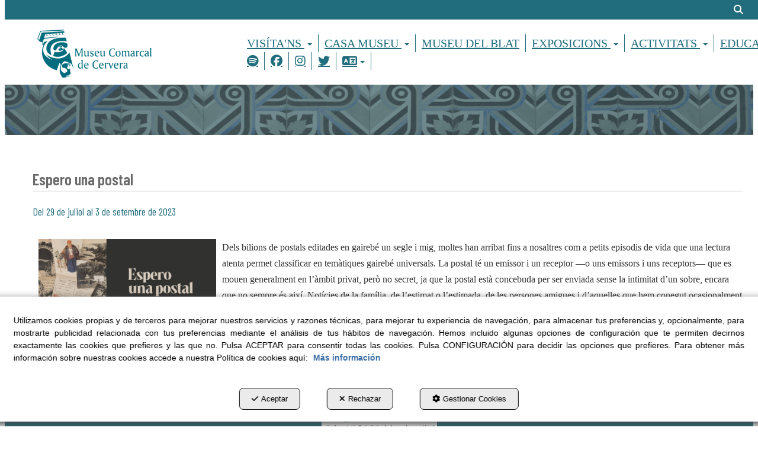

--- FILE ---
content_type: text/html; charset=UTF-8
request_url: https://museudecervera.cat/es/b/exposicions/historic-exposicions/p/espero-una-postal-439-14
body_size: 15991
content:
<!DOCTYPE html>
<html lang="es"  itemscope itemtype="http://schema.org/WebPage">
    <head>
                    <meta charset="utf-8" />
            <meta name="viewport" content="width=device-width, initial-scale=1, maximum-scale=5, viewport-fit=cover" />
            <meta name="robots" content="index, follow, archive" />
            <meta name="author" content="Ebasnet Web Solutions" />
                                                <link rel="dns-prefetch" href="https://cdnebasnet.com" />
                            
            <title>Espero una postal | Museu Comarcal de Cervera</title>
            <meta name="description" content="Dels bilions de postals editades en gairebé un segle i mig, moltes han arribat fins a nosaltres com a petits episodis de vida que una lectura atenta ..." />
            <meta name="keywords" content="" />

                                <!-- Schema.org markup -->
                <meta itemprop="name" content="Espero una postal | Museu Comarcal de Cervera" />
                <meta itemprop="description" content="Dels bilions de postals editades en gairebé un segle i mig, moltes han arribat fins a nosaltres com a petits episodis de vida que una lectura atenta ..." />
                <meta itemprop="keywords" content="" />
                <meta itemprop="url" content="https://museudecervera.cat/es/b/exposicions/historic-exposicions/p/espero-una-postal-439-14" />
            
            <meta itemprop="image" content="https://cdnebasnet.com/data/cache/opt_jpg/cms/museucervera/images/posts/439-1972413695-550x550.jpg">
    
                                <!-- Twitter Card data -->
                <meta name="twitter:card" content="summary_large_image">
                <meta name="twitter:title" content="Espero una postal | Museu Comarcal de Cervera">
                <meta name="twitter:description" content="Dels bilions de postals editades en gairebé un segle i mig, moltes han arribat fins a nosaltres com a petits episodis de vida que una lectura atenta ...">
            
            <meta name="twitter:image" content="https://cdnebasnet.com/data/cache/opt_jpg/cms/museucervera/images/posts/439-1972413695-550x550.jpg">
    
                                <!-- Open Graph data -->
                <meta property="og:title" content="Espero una postal | Museu Comarcal de Cervera" />
                <meta property="og:url" content="https://museudecervera.cat/es/b/exposicions/historic-exposicions/p/espero-una-postal-439-14" />
                <meta property="og:description" content="Dels bilions de postals editades en gairebé un segle i mig, moltes han arribat fins a nosaltres com a petits episodis de vida que una lectura atenta ..." />
                <meta property="og:site_name" content="Museu Comarcal de Cervera" />
            
    <meta property="og:type" content="article" />
            <meta property="og:image" content="https://cdnebasnet.com/data/cache/opt_jpg/cms/museucervera/images/posts/439-1972413695-550x550.jpg" />
        <meta property="article:tag" content="" />

                                                
        <link rel="shortcut icon" href="https://cdnebasnet.com/data/cms/museucervera/images/logos/favicon.png?1560432855?" />

            <link rel="canonical" href="https://museudecervera.cat/es/b/exposicions/historic-exposicions/p/espero-una-postal-439-14"/>

                                                                                                                                    <link rel="alternate" hreflang="ca" href="https://museudecervera.cat/ca/b/exposicions/historic-exposicions/p/espero-una-postal-439-14" />
                                                                                    <link rel="alternate" hreflang="x-default" href="https://museudecervera.cat/ca/b/exposicions/historic-exposicions/p/espero-una-postal-439-14" />
                                                                                                <link rel="alternate" hreflang="en" href="https://museudecervera.cat/en/b/exposicions/historic-exposicions/p/espero-una-postal-439-14" />
                                                                    <link rel="alternate" hreflang="es" href="https://museudecervera.cat/es/b/exposicions/historic-exposicions/p/espero-una-postal-439-14" />
                                                                    <link rel="alternate" hreflang="fr" href="https://museudecervera.cat/fr/b/exposicions/historic-exposicions/p/espero-una-postal-439-14" />
                                                                                
            <link rel="stylesheet" href="https://cdnebasnet.com/build/frontend_main.0d9ef568.css"> 

<link rel="stylesheet" href="https://cdnebasnet.com/build/cms_frontend.31d6cfe0.css">
<link href="https://cdnebasnet.com/data/cms/museucervera/themes/puppis/main.css?1769099748" type="text/css" rel="stylesheet" />

<script>
(function() {
    function reorderAllStyles() {
        var head = document.head;
        var allLinks = Array.from(head.querySelectorAll('link[rel="stylesheet"]'));

        var buildLinks = allLinks.filter(link => link.href.includes('/build/') && link.href.includes('.css'));
        var stylesLink = allLinks.find(link => link.href.includes('assets/styles.css'));
        var proStylesLink = allLinks.find(link => link.href.includes('pro_styles.css'));
        var otherLinks = allLinks.filter(link =>
            !link.href.includes('/build/') &&
            !link.href.includes('assets/styles.css') &&
            !link.href.includes('pro_styles.css')
        );
        allLinks.forEach(link => link.remove());

        otherLinks.forEach(link => head.appendChild(link));
        buildLinks.forEach(link => head.appendChild(link));
        if (stylesLink) head.appendChild(stylesLink);
        if (proStylesLink) head.appendChild(proStylesLink);
    }
    document.addEventListener('DOMContentLoaded', function() { reorderAllStyles() });
    window.addEventListener('load', function() { reorderAllStyles() });
})();
</script>

<link href="https://cdnebasnet.com/data/cms/museucervera/assets/styles.css?1768837500" type="text/css" rel="stylesheet" /><link href="https://cdnebasnet.com/data/cms/museucervera/assets/pro_styles.css?1768824311" type="text/css" rel="stylesheet" />
        <!-- HTML5 Shim and Respond.js IE8 support of HTML5 elements and media queries -->
        <!-- WARNING: Respond.js doesn't work if you view the page via file:// -->
        <!--[if lt IE 9]>
          <script src="https://oss.maxcdn.com/libs/html5shiv/3.7.0/html5shiv.js"></script>
          <script src="https://oss.maxcdn.com/libs/respond.js/1.4.2/respond.min.js"></script>
        <![endif]-->

                    <!-- Global site tag (gtag.js) - Google Analytics -->
    <script>
        window.dataLayer = window.dataLayer || [];
        function gtag(){dataLayer.push(arguments);}

        gtag('consent', 'default', {
            'ad_storage': 'denied',
            'ad_user_data': 'denied',
            'ad_personalization': 'denied',
            'analytics_storage': 'denied',
            'functionality_storage': 'denied'
        });
    </script>

    <script async src="https://www.googletagmanager.com/gtag/js?id=G-8W1EB3M7VZ"></script>
    <script>
        window.dataLayer = window.dataLayer || [];
        function gtag(){dataLayer.push(arguments);}

        gtag('js', new Date());
        gtag('config', 'G-8W1EB3M7VZ', {
            'link_attribution': false
                    });
            </script>
                                        </head>


    <body class="category_post_view frontend puppis blog-13 post-439" style="background-color: #ffffff;">
                                        
        

    <div id="outerheader">
        <header>
    <div class="header-top-container">
        <div class="container">
            <div class="row">
                <div class="col-xs-6 col-md-8">
                    
		
                </div>
                <div class="col-xs-6 col-md-4">
                    <ul class="nav navbar-nav navbar-right" role="menu">
                        
    
    
    <li role="menuitem">
        <ul class="languages languages-list" role="menu">
                            <li  role="menuitem">
                                            <a rel="alternate" hreflang="ca" href="/ca/b/exposicions/historic-exposicions/p/espero-una-postal-439-14" title="Català" aria-label="Català" tabindex="0" role="button">
                            ca 
                        </a>
                                    </li>
                <span role="presentation" class="divider"></span>                            <li  role="menuitem">
                                            <a rel="alternate" hreflang="en" href="/en/b/exposicions/historic-exposicions/p/espero-una-postal-439-14" title="English" aria-label="English" tabindex="0" role="button">
                            en 
                        </a>
                                    </li>
                <span role="presentation" class="divider"></span>                            <li  class="active" role="menuitem">
                                            es
                                    </li>
                <span role="presentation" class="divider"></span>                            <li  role="menuitem">
                                            <a rel="alternate" hreflang="fr" href="/fr/b/exposicions/historic-exposicions/p/espero-una-postal-439-14" title="Français" aria-label="Français" tabindex="0" role="button">
                            fr 
                        </a>
                                    </li>
                                    </ul>
    </li>


                                                    
                                            </ul>
                </div>
            </div>
        </div>
    </div>
    <div class="header-bottom-container">
        <div class="container">
            <div class="row">
                <div class="col-xs-12 col-sm-3 vcenter">
                    <div class="well logo" itemscope itemtype="http://schema.org/Organization">
                        <a href="https://museudecervera.cat/" itemprop="url" role="button" tabindex="0" aria-label="Museu Comarcal de Cervera">
                            <img src="https://cdnebasnet.com/data/cms/museucervera/images/logos/logo.png?1569497368?" class="img-responsive" alt="Museu Comarcal de Cervera" itemprop="logo">
                        </a>
                        <meta itemprop="name" content="Museu Comarcal de Cervera">
                    </div>
                </div>
                <div class="col-xs-12 col-sm-8 vcenter">
                    
							<div id="container-site_header_bottom" class="widgetsContainer no_title" style="background-color: rgba(255,255,255,1.00);">
					
				
                
        
        
                    
            <div id="widget_menu-3" class="widget widget_composition  no_title" >
                                                                                <div id="container-comp26_main2" class="widgetscontainer_comp26_main2 compositionContainer container2 row container-last ">
            <div class="container">                        
							<div class="widgetsContainer d-flex r-c no_title">
					
				            
                

                
                                                                        
        
        <div class="col-xs-12 col-sm-12 col-md-12 col-lg-12">            
            <div id="widget_menu-2" class="widget widget_menu  no_title" >
                                                                    <ul role="menu" class="depth_0 nav nav-horitzontal ">
																								
		<li class=" dropdown hover-dropdown" role="menuitem">
		    
			<a
				target="_self"
				tabindex="0"
				role="button"
				aria-label="VISÍTA&#039;NS"
																	data-toggle="dropdown"
					aria-haspopup="true"
					aria-expanded="false"
																					href="javascript:void(0);"
							>
			    			    								    						    <div class="menu_info">
			    	<span class="title">VISÍTA&#039;NS</span>
								    	<span role="presentation" class="caret"></span>			    </div>
			</a>
							  
			        <ul role="menu" class="depth_1 dropdown-menu"  aria-label="dropdown-menu"     
                            
        
    >
							
		<li role="menuitem">
		    
			<a
				target="_self"
				tabindex="0"
				role="button"
				aria-label="Qui som i on som"
													class="show-loading"
																									href="https://museudecervera.cat/ca/c/museu-25"
							>
			    			    								    						    <div class="menu_info">
			    	<span class="title">Qui som i on som</span>
								    				    </div>
			</a>
					</li>
							
		<li role="menuitem">
		    
			<a
				target="_self"
				tabindex="0"
				role="button"
				aria-label="Horaris i preus"
													class="show-loading"
																									href="https://museudecervera.cat/ca/p/visitans/informacio-general-3-12"
							>
			    			    								    						    <div class="menu_info">
			    	<span class="title">Horaris i preus</span>
								    				    </div>
			</a>
					</li>
							
		<li role="menuitem">
		    
			<a
				target="_self"
				tabindex="0"
				role="button"
				aria-label="Visites i itineraris"
													class="show-loading"
																									href="https://museudecervera.cat/ca/c/visites-guiades-i-itineraris-turistics-4"
							>
			    			    								    						    <div class="menu_info">
			    	<span class="title">Visites i itineraris</span>
								    				    </div>
			</a>
					</li>
							
		<li role="menuitem">
		    
			<a
				target="_self"
				tabindex="0"
				role="button"
				aria-label="Mototurisme"
													class="show-loading"
																									href="https://museudecervera.cat/ca/p/visitans/informacio-moturisme-3-15"
							>
			    			    								    						    <div class="menu_info">
			    	<span class="title">Mototurisme</span>
								    				    </div>
			</a>
					</li>
							
		<li role="menuitem">
		    
			<a
				target="_self"
				tabindex="0"
				role="button"
				aria-label="Transparència"
													class="show-loading"
																									href="https://museudecervera.cat/ca/p/visitans/transparencia-3-61"
							>
			    			    								    						    <div class="menu_info">
			    	<span class="title">Transparència</span>
								    				    </div>
			</a>
					</li>
		<li class="highlighteds" role="menuitem" aria-label="Entradas de menú destacadas">
			</li>
</ul>


					</li>
																								
		<li class=" dropdown hover-dropdown" role="menuitem">
		    
			<a
				target="_self"
				tabindex="0"
				role="button"
				aria-label="CASA MUSEU"
																	data-toggle="dropdown"
					aria-haspopup="true"
					aria-expanded="false"
																					href="https://museudecervera.cat/ca/c/duran-i-sanpere-83"
							>
			    			    								    						    <div class="menu_info">
			    	<span class="title">CASA MUSEU</span>
								    	<span role="presentation" class="caret"></span>			    </div>
			</a>
							  
			        <ul role="menu" class="depth_1 dropdown-menu"  aria-label="dropdown-menu"     
                            
        
    >
							
		<li role="menuitem">
		    
			<a
				target="_self"
				tabindex="0"
				role="button"
				aria-label="Diàlegs amb al Casa Duran"
													class="show-loading"
																									href="https://museudecervera.cat/ca/b/casa-duran-i-sanpere/p/dialegs-amb-al-casa-duran-356"
							>
			    			    								    						    <div class="menu_info">
			    	<span class="title">Diàlegs amb al Casa Duran</span>
								    				    </div>
			</a>
					</li>
							
		<li role="menuitem">
		    
			<a
				target="_self"
				tabindex="0"
				role="button"
				aria-label="Rellegint la casa en clau de gènere"
													class="show-loading"
																									href="https://museudecervera.cat/ca/b/casa-duran-i-sanpere/p/la-casa-en-femeni-233"
							>
			    			    								    						    <div class="menu_info">
			    	<span class="title">Rellegint la casa en clau de gènere</span>
								    				    </div>
			</a>
					</li>
							
		<li role="menuitem">
		    
			<a
				target="_self"
				tabindex="0"
				role="button"
				aria-label="Catàleg de la Casa Duran"
													class="show-loading"
																									href="https://museudecervera.cat/ca/b/casa-duran-i-sanpere/p/cataleg-virtual-de-la-casa-duran-i-sanpere-236"
							>
			    			    								    						    <div class="menu_info">
			    	<span class="title">Catàleg de la Casa Duran</span>
								    				    </div>
			</a>
					</li>
		<li class="highlighteds" role="menuitem" aria-label="Entradas de menú destacadas">
			</li>
</ul>


					</li>
							
		<li role="menuitem">
		    
			<a
				target="_self"
				tabindex="0"
				role="button"
				aria-label="MUSEU DEL BLAT"
													class="show-loading"
																									href="https://museudecervera.cat/ca/b/museu-del-blat/p/museu-del-blat-418"
							>
			    			    								    						    <div class="menu_info">
			    	<span class="title">MUSEU DEL BLAT</span>
								    				    </div>
			</a>
					</li>
																								
		<li class=" dropdown hover-dropdown" role="menuitem">
		    
			<a
				target="_self"
				tabindex="0"
				role="button"
				aria-label="EXPOSICIONS"
																	data-toggle="dropdown"
					aria-haspopup="true"
					aria-expanded="false"
																					href="javascript:void(0);"
							>
			    			    								    						    <div class="menu_info">
			    	<span class="title">EXPOSICIONS</span>
								    	<span role="presentation" class="caret"></span>			    </div>
			</a>
							  
			        <ul role="menu" class="depth_1 dropdown-menu"  aria-label="dropdown-menu"     
                            
        
    >
							
		<li role="menuitem">
		    
			<a
				target="_self"
				tabindex="0"
				role="button"
				aria-label="Permanents"
													class="show-loading"
																									href="https://museudecervera.cat/ca/b/exposicions-permanents/c/actuals-19?blog_id=12"
							>
			    			    								    						    <div class="menu_info">
			    	<span class="title">Permanents</span>
								    				    </div>
			</a>
					</li>
							
		<li role="menuitem">
		    
			<a
				target="_self"
				tabindex="0"
				role="button"
				aria-label="I&#039;M 93"
													class="show-loading"
																									href="https://museudecervera.cat/ca/c/im-93-27"
							>
			    			    								    						    <div class="menu_info">
			    	<span class="title">I&#039;M 93</span>
								    				    </div>
			</a>
					</li>
							
		<li role="menuitem">
		    
			<a
				target="_self"
				tabindex="0"
				role="button"
				aria-label="Temporals"
													class="show-loading"
																									href="https://museudecervera.cat/ca/b/exposicions/c/exposicions-temporals-actuals-16?blog_id=13"
							>
			    			    								    						    <div class="menu_info">
			    	<span class="title">Temporals</span>
								    				    </div>
			</a>
					</li>
							
		<li role="menuitem">
		    
			<a
				target="_self"
				tabindex="0"
				role="button"
				aria-label="Virtuals"
													class="show-loading"
																									href="/es/b/exposicions-virtuals-16
					"
							>
			    			    								    						    <div class="menu_info">
			    	<span class="title">Virtuals</span>
								    				    </div>
			</a>
					</li>
							
		<li role="menuitem">
		    
			<a
				target="_self"
				tabindex="0"
				role="button"
				aria-label="Itinerants / Oferta"
													class="show-loading"
																									href="https://museudecervera.cat/ca/b/exposicions-en-oferta/c/actuals-18?blog_id=10"
							>
			    			    								    						    <div class="menu_info">
			    	<span class="title">Itinerants / Oferta</span>
								    				    </div>
			</a>
					</li>
							
		<li role="menuitem">
		    
			<a
				target="_self"
				tabindex="0"
				role="button"
				aria-label="Històric"
													class="show-loading"
																									href="https://museudecervera.cat/ca/b/exposicions/c/historic-exposicions-14?blog_id=13"
							>
			    			    								    						    <div class="menu_info">
			    	<span class="title">Històric</span>
								    				    </div>
			</a>
					</li>
		<li class="highlighteds" role="menuitem" aria-label="Entradas de menú destacadas">
			</li>
</ul>


					</li>
																								
		<li class=" dropdown hover-dropdown" role="menuitem">
		    
			<a
				target="_self"
				tabindex="0"
				role="button"
				aria-label="ACTIVITATS"
																	data-toggle="dropdown"
					aria-haspopup="true"
					aria-expanded="false"
																					href="javascript:void(0);"
							>
			    			    								    						    <div class="menu_info">
			    	<span class="title">ACTIVITATS</span>
								    	<span role="presentation" class="caret"></span>			    </div>
			</a>
							  
			        <ul role="menu" class="depth_1 dropdown-menu"  aria-label="dropdown-menu"     
                            
        
    >
							
		<li role="menuitem">
		    
			<a
				target="_self"
				tabindex="0"
				role="button"
				aria-label="Actuals"
													class="show-loading"
																									href="https://museudecervera.cat/ca/b/activitats-actuals/c/actuals-15?blog_id=5"
							>
			    			    								    						    <div class="menu_info">
			    	<span class="title">Actuals</span>
								    				    </div>
			</a>
					</li>
							
		<li role="menuitem">
		    
			<a
				target="_self"
				tabindex="0"
				role="button"
				aria-label="Històric"
													class="show-loading"
																									href="https://museudecervera.cat/ca/b/activitats/c/historic-activitats-13?blog_id=5"
							>
			    			    								    						    <div class="menu_info">
			    	<span class="title">Històric</span>
								    				    </div>
			</a>
					</li>
		<li class="highlighteds" role="menuitem" aria-label="Entradas de menú destacadas">
			</li>
</ul>


					</li>
																								
		<li class=" dropdown hover-dropdown" role="menuitem">
		    
			<a
				target="_self"
				tabindex="0"
				role="button"
				aria-label="EDUCACIÓ"
																	data-toggle="dropdown"
					aria-haspopup="true"
					aria-expanded="false"
																					href="javascript:void(0);"
							>
			    			    								    						    <div class="menu_info">
			    	<span class="title">EDUCACIÓ</span>
								    	<span role="presentation" class="caret"></span>			    </div>
			</a>
							  
			        <ul role="menu" class="depth_1 dropdown-menu"  aria-label="dropdown-menu"     
                            
        
    >
							
		<li role="menuitem">
		    
			<a
				target="_self"
				tabindex="0"
				role="button"
				aria-label="Comunitat Educativa"
													class="show-loading"
																									href="https://museudecervera.cat/ca/c/educacio-29"
							>
			    			    								    						    <div class="menu_info">
			    	<span class="title">Comunitat Educativa</span>
								    				    </div>
			</a>
					</li>
							
		<li role="menuitem">
		    
			<a
				target="_self"
				tabindex="0"
				role="button"
				aria-label="Programes oberts"
													class="show-loading"
																									href="https://museudecervera.cat/ca/c/programes-oberts-119"
							>
			    			    								    						    <div class="menu_info">
			    	<span class="title">Programes oberts</span>
								    				    </div>
			</a>
					</li>
							
		<li role="menuitem">
		    
			<a
				target="_self"
				tabindex="0"
				role="button"
				aria-label="Recerca i Recursos"
													class="show-loading"
																									href="https://museudecervera.cat/ca/c/recercairecursos-117"
							>
			    			    								    						    <div class="menu_info">
			    	<span class="title">Recerca i Recursos</span>
								    				    </div>
			</a>
					</li>
		<li class="highlighteds" role="menuitem" aria-label="Entradas de menú destacadas">
			</li>
</ul>


					</li>
																								
		<li class=" dropdown hover-dropdown" role="menuitem">
		    
			<a
				target="_self"
				tabindex="0"
				role="button"
				aria-label="PUBLICACIONS"
																	data-toggle="dropdown"
					aria-haspopup="true"
					aria-expanded="false"
																					href="javascript:void(0);"
							>
			    			    								    						    <div class="menu_info">
			    	<span class="title">PUBLICACIONS</span>
								    	<span role="presentation" class="caret"></span>			    </div>
			</a>
							  
			        <ul role="menu" class="depth_1 dropdown-menu"  aria-label="dropdown-menu"     
                            
        
    >
							
		<li role="menuitem">
		    
			<a
				target="_self"
				tabindex="0"
				role="button"
				aria-label="Capcorral"
													class="show-loading"
																									href="https://museudecervera.cat/ca/c/capcorral-88"
							>
			    			    								    						    <div class="menu_info">
			    	<span class="title">Capcorral</span>
								    				    </div>
			</a>
					</li>
							
		<li role="menuitem">
		    
			<a
				target="_self"
				tabindex="0"
				role="button"
				aria-label="Monografies"
													class="show-loading"
																									href="https://museudecervera.cat/ca/b/monografies-del-museu/c/monografies-del-museu-20?blog_id=9"
							>
			    			    								    						    <div class="menu_info">
			    	<span class="title">Monografies</span>
								    				    </div>
			</a>
					</li>
							
		<li role="menuitem">
		    
			<a
				target="_self"
				tabindex="0"
				role="button"
				aria-label="Catàlegs"
													class="show-loading"
																									href="https://museudecervera.cat/ca/c/catalegs-90"
							>
			    			    								    						    <div class="menu_info">
			    	<span class="title">Catàlegs</span>
								    				    </div>
			</a>
					</li>
							
		<li role="menuitem">
		    
			<a
				target="_self"
				tabindex="0"
				role="button"
				aria-label="Fets i personatges"
													class="show-loading"
																									href="https://museudecervera.cat/ca/c/hechos-y-personajes-99"
							>
			    			    								    						    <div class="menu_info">
			    	<span class="title">Fets i personatges</span>
								    				    </div>
			</a>
					</li>
							
		<li role="menuitem">
		    
			<a
				target="_self"
				tabindex="0"
				role="button"
				aria-label="Documents i recerques"
													class="show-loading"
																									href=""
							>
			    			    								    						    <div class="menu_info">
			    	<span class="title">Documents i recerques</span>
								    				    </div>
			</a>
					</li>
							
		<li role="menuitem">
		    
			<a
				target="_self"
				tabindex="0"
				role="button"
				aria-label="Altres"
													class="show-loading"
																									href="https://museudecervera.cat/ca/p/altres-publicacions/tornant-hi-a-pensar-evocacions-de-moments-viscuts-i-altres-escrits-autobiografics-16-54"
							>
			    			    								    						    <div class="menu_info">
			    	<span class="title">Altres</span>
								    				    </div>
			</a>
					</li>
		<li class="highlighteds" role="menuitem" aria-label="Entradas de menú destacadas">
			</li>
</ul>


					</li>
							
		<li role="menuitem">
		    
			<a
				target="_blank"
				tabindex="0"
				role="button"
				aria-label=""
																													href="https://open.spotify.com/show/6uRCqZNI9ySoRE27Wh5CKz"
							>
			    			    								    			<i role="presentation" class="fab fa-spotify"></i>
			    			    <div class="menu_info">
			    	<span class="title"></span>
								    				    </div>
			</a>
					</li>
							
		<li role="menuitem">
		    
			<a
				target="_blank"
				tabindex="0"
				role="button"
				aria-label=""
																													href="https://www.facebook.com/museudecervera?fref=ts"
							>
			    			    								    			<i role="presentation" class="fab fa-facebook"></i>
			    			    <div class="menu_info">
			    	<span class="title"></span>
								    				    </div>
			</a>
					</li>
							
		<li role="menuitem">
		    
			<a
				target="_blank"
				tabindex="0"
				role="button"
				aria-label=""
																													href="https://www.instagram.com/museudecervera/"
							>
			    			    								    			<i role="presentation" class="fab fa-instagram"></i>
			    			    <div class="menu_info">
			    	<span class="title"></span>
								    				    </div>
			</a>
					</li>
							
		<li role="menuitem">
		    
			<a
				target="_blank"
				tabindex="0"
				role="button"
				aria-label=""
																													href="https://twitter.com/museudecervera"
							>
			    			    								    			<i role="presentation" class="fab fa-twitter"></i>
			    			    <div class="menu_info">
			    	<span class="title"></span>
								    				    </div>
			</a>
					</li>
																								
		<li class=" dropdown hover-dropdown" role="menuitem">
		    
			<a
				target="_self"
				tabindex="0"
				role="button"
				aria-label=""
																	data-toggle="dropdown"
					aria-haspopup="true"
					aria-expanded="false"
																					href="javascript:void(0);"
							>
			    			    								    			<i role="presentation" class="fas fa-language"></i>
			    			    <div class="menu_info">
			    	<span class="title"></span>
								    	<span role="presentation" class="caret"></span>			    </div>
			</a>
							  
			        <ul role="menu" class="depth_1 dropdown-menu"  aria-label="dropdown-menu"     
                            
        
    >
							
		<li role="menuitem">
		    
			<a
				target="_self"
				tabindex="0"
				role="button"
				aria-label="Català"
									rel="nofollow"
													class="show-loading"
																									href="https://museudecervera.cat/ca/"
							>
			    			    								    						    <div class="menu_info">
			    	<span class="title">Català</span>
								    				    </div>
			</a>
					</li>
							
		<li role="menuitem">
		    
			<a
				target="_blank"
				tabindex="0"
				role="button"
				aria-label="English"
																													href="https://translate.google.com/translate?hl=ca&amp;sl=ca&amp;tl=en&amp;u=https://www.museudecervera.cat"
							>
			    			    								    						    <div class="menu_info">
			    	<span class="title">English</span>
								    				    </div>
			</a>
					</li>
							
		<li role="menuitem">
		    
			<a
				target="_blank"
				tabindex="0"
				role="button"
				aria-label="Français"
																													href="https://translate.google.com/translate?hl=ca&amp;sl=ca&amp;tl=fr&amp;u=https://www.museudecervera.cat"
							>
			    			    								    						    <div class="menu_info">
			    	<span class="title">Français</span>
								    				    </div>
			</a>
					</li>
							
		<li role="menuitem">
		    
			<a
				target="_blank"
				tabindex="0"
				role="button"
				aria-label="Español"
																													href="https://translate.google.com/translate?hl=ca&amp;sl=ca&amp;tl=es&amp;u=https://www.museudecervera.cat"
							>
			    			    								    						    <div class="menu_info">
			    	<span class="title">Español</span>
								    				    </div>
			</a>
					</li>
							
		<li role="menuitem">
		    
			<a
				target="_blank"
				tabindex="0"
				role="button"
				aria-label="Português"
																													href="https://translate.google.com/translate?hl=ca&amp;sl=ca&amp;tl=pt&amp;u=https://www.museudecervera.cat"
							>
			    			    								    						    <div class="menu_info">
			    	<span class="title">Português</span>
								    				    </div>
			</a>
					</li>
		<li class="highlighteds" role="menuitem" aria-label="Entradas de menú destacadas">
			</li>
</ul>


					</li>
		<li class="highlighteds" role="menuitem" aria-label="Entradas de menú destacadas">
			</li>
</ul>



                    </div>
    
        </div>    
			</div>	 
			
            </div>        </div>
    

                    </div>
    
            
			</div>	 
			
                </div>
            </div>
        </div>
    </div>
    <div class="header-nav">
        <div class="container">
            <nav class="navbar navbar-inverse">
    <div class="navbar-header">
        <button type="button" class="navbar-toggle" data-toggle="collapse" data-target=".main_menu">
            <span class="sr-only">Toggle navigation</span>
            <span class="icon-bar"></span>
            <span class="icon-bar"></span>
            <span class="icon-bar"></span>
        </button>
        <a href="/es/c/museu-de-cervera-111" class="visible-xs navbar-brand">
            <img src="https://cdnebasnet.com/data/cms/museucervera/images/logos/logo.png?1569497368?" class="img-responsive" alt="Museu Comarcal de Cervera">
        </a>
    </div>

    <!-- Collect the nav links, forms, and other content for toggling -->
    <div class="collapse navbar-collapse main_menu navbar-left">
            <ul role="menu" class="depth_0 nav nav-horitzontal navbar-nav">
																								
		<li class=" dropdown hover-dropdown" role="menuitem">
		    
			<a
				target="_self"
				tabindex="0"
				role="button"
				aria-label="VISÍTA&#039;NS"
																	data-toggle="dropdown"
					aria-haspopup="true"
					aria-expanded="false"
																					href="javascript:void(0);"
							>
			    			    								    						    <div class="menu_info">
			    	<span class="title">VISÍTA&#039;NS</span>
								    	<span role="presentation" class="caret"></span>			    </div>
			</a>
							  
			        <ul role="menu" class="depth_1 dropdown-menu"  aria-label="dropdown-menu"     
                            
        
    >
							
		<li role="menuitem">
		    
			<a
				target="_self"
				tabindex="0"
				role="button"
				aria-label="Qui som i on som"
													class="show-loading"
																									href="https://museudecervera.cat/ca/c/museu-25"
							>
			    			    								    						    <div class="menu_info">
			    	<span class="title">Qui som i on som</span>
								    				    </div>
			</a>
					</li>
							
		<li role="menuitem">
		    
			<a
				target="_self"
				tabindex="0"
				role="button"
				aria-label="Horaris i preus"
													class="show-loading"
																									href="https://museudecervera.cat/ca/p/visitans/informacio-general-3-12"
							>
			    			    								    						    <div class="menu_info">
			    	<span class="title">Horaris i preus</span>
								    				    </div>
			</a>
					</li>
							
		<li role="menuitem">
		    
			<a
				target="_self"
				tabindex="0"
				role="button"
				aria-label="Visites i itineraris"
													class="show-loading"
																									href="https://museudecervera.cat/ca/c/visites-guiades-i-itineraris-turistics-4"
							>
			    			    								    						    <div class="menu_info">
			    	<span class="title">Visites i itineraris</span>
								    				    </div>
			</a>
					</li>
							
		<li role="menuitem">
		    
			<a
				target="_self"
				tabindex="0"
				role="button"
				aria-label="Mototurisme"
													class="show-loading"
																									href="https://museudecervera.cat/ca/p/visitans/informacio-moturisme-3-15"
							>
			    			    								    						    <div class="menu_info">
			    	<span class="title">Mototurisme</span>
								    				    </div>
			</a>
					</li>
							
		<li role="menuitem">
		    
			<a
				target="_self"
				tabindex="0"
				role="button"
				aria-label="Transparència"
													class="show-loading"
																									href="https://museudecervera.cat/ca/p/visitans/transparencia-3-61"
							>
			    			    								    						    <div class="menu_info">
			    	<span class="title">Transparència</span>
								    				    </div>
			</a>
					</li>
		<li class="highlighteds" role="menuitem" aria-label="Entradas de menú destacadas">
			</li>
</ul>


					</li>
																								
		<li class=" dropdown hover-dropdown" role="menuitem">
		    
			<a
				target="_self"
				tabindex="0"
				role="button"
				aria-label="CASA MUSEU"
																	data-toggle="dropdown"
					aria-haspopup="true"
					aria-expanded="false"
																					href="https://museudecervera.cat/ca/c/duran-i-sanpere-83"
							>
			    			    								    						    <div class="menu_info">
			    	<span class="title">CASA MUSEU</span>
								    	<span role="presentation" class="caret"></span>			    </div>
			</a>
							  
			        <ul role="menu" class="depth_1 dropdown-menu"  aria-label="dropdown-menu"     
                            
        
    >
							
		<li role="menuitem">
		    
			<a
				target="_self"
				tabindex="0"
				role="button"
				aria-label="Diàlegs amb al Casa Duran"
													class="show-loading"
																									href="https://museudecervera.cat/ca/b/casa-duran-i-sanpere/p/dialegs-amb-al-casa-duran-356"
							>
			    			    								    						    <div class="menu_info">
			    	<span class="title">Diàlegs amb al Casa Duran</span>
								    				    </div>
			</a>
					</li>
							
		<li role="menuitem">
		    
			<a
				target="_self"
				tabindex="0"
				role="button"
				aria-label="Rellegint la casa en clau de gènere"
													class="show-loading"
																									href="https://museudecervera.cat/ca/b/casa-duran-i-sanpere/p/la-casa-en-femeni-233"
							>
			    			    								    						    <div class="menu_info">
			    	<span class="title">Rellegint la casa en clau de gènere</span>
								    				    </div>
			</a>
					</li>
							
		<li role="menuitem">
		    
			<a
				target="_self"
				tabindex="0"
				role="button"
				aria-label="Catàleg de la Casa Duran"
													class="show-loading"
																									href="https://museudecervera.cat/ca/b/casa-duran-i-sanpere/p/cataleg-virtual-de-la-casa-duran-i-sanpere-236"
							>
			    			    								    						    <div class="menu_info">
			    	<span class="title">Catàleg de la Casa Duran</span>
								    				    </div>
			</a>
					</li>
		<li class="highlighteds" role="menuitem" aria-label="Entradas de menú destacadas">
			</li>
</ul>


					</li>
							
		<li role="menuitem">
		    
			<a
				target="_self"
				tabindex="0"
				role="button"
				aria-label="MUSEU DEL BLAT"
													class="show-loading"
																									href="https://museudecervera.cat/ca/b/museu-del-blat/p/museu-del-blat-418"
							>
			    			    								    						    <div class="menu_info">
			    	<span class="title">MUSEU DEL BLAT</span>
								    				    </div>
			</a>
					</li>
																								
		<li class=" dropdown hover-dropdown" role="menuitem">
		    
			<a
				target="_self"
				tabindex="0"
				role="button"
				aria-label="EXPOSICIONS"
																	data-toggle="dropdown"
					aria-haspopup="true"
					aria-expanded="false"
																					href="javascript:void(0);"
							>
			    			    								    						    <div class="menu_info">
			    	<span class="title">EXPOSICIONS</span>
								    	<span role="presentation" class="caret"></span>			    </div>
			</a>
							  
			        <ul role="menu" class="depth_1 dropdown-menu"  aria-label="dropdown-menu"     
                            
        
    >
							
		<li role="menuitem">
		    
			<a
				target="_self"
				tabindex="0"
				role="button"
				aria-label="Permanents"
													class="show-loading"
																									href="https://museudecervera.cat/ca/b/exposicions-permanents/c/actuals-19?blog_id=12"
							>
			    			    								    						    <div class="menu_info">
			    	<span class="title">Permanents</span>
								    				    </div>
			</a>
					</li>
							
		<li role="menuitem">
		    
			<a
				target="_self"
				tabindex="0"
				role="button"
				aria-label="I&#039;M 93"
													class="show-loading"
																									href="https://museudecervera.cat/ca/c/im-93-27"
							>
			    			    								    						    <div class="menu_info">
			    	<span class="title">I&#039;M 93</span>
								    				    </div>
			</a>
					</li>
							
		<li role="menuitem">
		    
			<a
				target="_self"
				tabindex="0"
				role="button"
				aria-label="Temporals"
													class="show-loading"
																									href="https://museudecervera.cat/ca/b/exposicions/c/exposicions-temporals-actuals-16?blog_id=13"
							>
			    			    								    						    <div class="menu_info">
			    	<span class="title">Temporals</span>
								    				    </div>
			</a>
					</li>
							
		<li role="menuitem">
		    
			<a
				target="_self"
				tabindex="0"
				role="button"
				aria-label="Virtuals"
													class="show-loading"
																									href="/es/b/exposicions-virtuals-16
					"
							>
			    			    								    						    <div class="menu_info">
			    	<span class="title">Virtuals</span>
								    				    </div>
			</a>
					</li>
							
		<li role="menuitem">
		    
			<a
				target="_self"
				tabindex="0"
				role="button"
				aria-label="Itinerants / Oferta"
													class="show-loading"
																									href="https://museudecervera.cat/ca/b/exposicions-en-oferta/c/actuals-18?blog_id=10"
							>
			    			    								    						    <div class="menu_info">
			    	<span class="title">Itinerants / Oferta</span>
								    				    </div>
			</a>
					</li>
							
		<li role="menuitem">
		    
			<a
				target="_self"
				tabindex="0"
				role="button"
				aria-label="Històric"
													class="show-loading"
																									href="https://museudecervera.cat/ca/b/exposicions/c/historic-exposicions-14?blog_id=13"
							>
			    			    								    						    <div class="menu_info">
			    	<span class="title">Històric</span>
								    				    </div>
			</a>
					</li>
		<li class="highlighteds" role="menuitem" aria-label="Entradas de menú destacadas">
			</li>
</ul>


					</li>
																								
		<li class=" dropdown hover-dropdown" role="menuitem">
		    
			<a
				target="_self"
				tabindex="0"
				role="button"
				aria-label="ACTIVITATS"
																	data-toggle="dropdown"
					aria-haspopup="true"
					aria-expanded="false"
																					href="javascript:void(0);"
							>
			    			    								    						    <div class="menu_info">
			    	<span class="title">ACTIVITATS</span>
								    	<span role="presentation" class="caret"></span>			    </div>
			</a>
							  
			        <ul role="menu" class="depth_1 dropdown-menu"  aria-label="dropdown-menu"     
                            
        
    >
							
		<li role="menuitem">
		    
			<a
				target="_self"
				tabindex="0"
				role="button"
				aria-label="Actuals"
													class="show-loading"
																									href="https://museudecervera.cat/ca/b/activitats-actuals/c/actuals-15?blog_id=5"
							>
			    			    								    						    <div class="menu_info">
			    	<span class="title">Actuals</span>
								    				    </div>
			</a>
					</li>
							
		<li role="menuitem">
		    
			<a
				target="_self"
				tabindex="0"
				role="button"
				aria-label="Històric"
													class="show-loading"
																									href="https://museudecervera.cat/ca/b/activitats/c/historic-activitats-13?blog_id=5"
							>
			    			    								    						    <div class="menu_info">
			    	<span class="title">Històric</span>
								    				    </div>
			</a>
					</li>
		<li class="highlighteds" role="menuitem" aria-label="Entradas de menú destacadas">
			</li>
</ul>


					</li>
																								
		<li class=" dropdown hover-dropdown" role="menuitem">
		    
			<a
				target="_self"
				tabindex="0"
				role="button"
				aria-label="EDUCACIÓ"
																	data-toggle="dropdown"
					aria-haspopup="true"
					aria-expanded="false"
																					href="javascript:void(0);"
							>
			    			    								    						    <div class="menu_info">
			    	<span class="title">EDUCACIÓ</span>
								    	<span role="presentation" class="caret"></span>			    </div>
			</a>
							  
			        <ul role="menu" class="depth_1 dropdown-menu"  aria-label="dropdown-menu"     
                            
        
    >
							
		<li role="menuitem">
		    
			<a
				target="_self"
				tabindex="0"
				role="button"
				aria-label="Comunitat Educativa"
													class="show-loading"
																									href="https://museudecervera.cat/ca/c/educacio-29"
							>
			    			    								    						    <div class="menu_info">
			    	<span class="title">Comunitat Educativa</span>
								    				    </div>
			</a>
					</li>
							
		<li role="menuitem">
		    
			<a
				target="_self"
				tabindex="0"
				role="button"
				aria-label="Programes oberts"
													class="show-loading"
																									href="https://museudecervera.cat/ca/c/programes-oberts-119"
							>
			    			    								    						    <div class="menu_info">
			    	<span class="title">Programes oberts</span>
								    				    </div>
			</a>
					</li>
							
		<li role="menuitem">
		    
			<a
				target="_self"
				tabindex="0"
				role="button"
				aria-label="Recerca i Recursos"
													class="show-loading"
																									href="https://museudecervera.cat/ca/c/recercairecursos-117"
							>
			    			    								    						    <div class="menu_info">
			    	<span class="title">Recerca i Recursos</span>
								    				    </div>
			</a>
					</li>
		<li class="highlighteds" role="menuitem" aria-label="Entradas de menú destacadas">
			</li>
</ul>


					</li>
																								
		<li class=" dropdown hover-dropdown" role="menuitem">
		    
			<a
				target="_self"
				tabindex="0"
				role="button"
				aria-label="PUBLICACIONS"
																	data-toggle="dropdown"
					aria-haspopup="true"
					aria-expanded="false"
																					href="javascript:void(0);"
							>
			    			    								    						    <div class="menu_info">
			    	<span class="title">PUBLICACIONS</span>
								    	<span role="presentation" class="caret"></span>			    </div>
			</a>
							  
			        <ul role="menu" class="depth_1 dropdown-menu"  aria-label="dropdown-menu"     
                            
        
    >
							
		<li role="menuitem">
		    
			<a
				target="_self"
				tabindex="0"
				role="button"
				aria-label="Capcorral"
													class="show-loading"
																									href="https://museudecervera.cat/ca/c/capcorral-88"
							>
			    			    								    						    <div class="menu_info">
			    	<span class="title">Capcorral</span>
								    				    </div>
			</a>
					</li>
							
		<li role="menuitem">
		    
			<a
				target="_self"
				tabindex="0"
				role="button"
				aria-label="Monografies"
													class="show-loading"
																									href="https://museudecervera.cat/ca/b/monografies-del-museu/c/monografies-del-museu-20?blog_id=9"
							>
			    			    								    						    <div class="menu_info">
			    	<span class="title">Monografies</span>
								    				    </div>
			</a>
					</li>
							
		<li role="menuitem">
		    
			<a
				target="_self"
				tabindex="0"
				role="button"
				aria-label="Catàlegs"
													class="show-loading"
																									href="https://museudecervera.cat/ca/c/catalegs-90"
							>
			    			    								    						    <div class="menu_info">
			    	<span class="title">Catàlegs</span>
								    				    </div>
			</a>
					</li>
							
		<li role="menuitem">
		    
			<a
				target="_self"
				tabindex="0"
				role="button"
				aria-label="Fets i personatges"
													class="show-loading"
																									href="https://museudecervera.cat/ca/c/hechos-y-personajes-99"
							>
			    			    								    						    <div class="menu_info">
			    	<span class="title">Fets i personatges</span>
								    				    </div>
			</a>
					</li>
							
		<li role="menuitem">
		    
			<a
				target="_self"
				tabindex="0"
				role="button"
				aria-label="Documents i recerques"
													class="show-loading"
																									href=""
							>
			    			    								    						    <div class="menu_info">
			    	<span class="title">Documents i recerques</span>
								    				    </div>
			</a>
					</li>
							
		<li role="menuitem">
		    
			<a
				target="_self"
				tabindex="0"
				role="button"
				aria-label="Altres"
													class="show-loading"
																									href="https://museudecervera.cat/ca/p/altres-publicacions/tornant-hi-a-pensar-evocacions-de-moments-viscuts-i-altres-escrits-autobiografics-16-54"
							>
			    			    								    						    <div class="menu_info">
			    	<span class="title">Altres</span>
								    				    </div>
			</a>
					</li>
		<li class="highlighteds" role="menuitem" aria-label="Entradas de menú destacadas">
			</li>
</ul>


					</li>
							
		<li role="menuitem">
		    
			<a
				target="_blank"
				tabindex="0"
				role="button"
				aria-label=""
																													href="https://open.spotify.com/show/6uRCqZNI9ySoRE27Wh5CKz"
							>
			    			    								    			<i role="presentation" class="fab fa-spotify"></i>
			    			    <div class="menu_info">
			    	<span class="title"></span>
								    				    </div>
			</a>
					</li>
							
		<li role="menuitem">
		    
			<a
				target="_blank"
				tabindex="0"
				role="button"
				aria-label=""
																													href="https://www.facebook.com/museudecervera?fref=ts"
							>
			    			    								    			<i role="presentation" class="fab fa-facebook"></i>
			    			    <div class="menu_info">
			    	<span class="title"></span>
								    				    </div>
			</a>
					</li>
							
		<li role="menuitem">
		    
			<a
				target="_blank"
				tabindex="0"
				role="button"
				aria-label=""
																													href="https://www.instagram.com/museudecervera/"
							>
			    			    								    			<i role="presentation" class="fab fa-instagram"></i>
			    			    <div class="menu_info">
			    	<span class="title"></span>
								    				    </div>
			</a>
					</li>
							
		<li role="menuitem">
		    
			<a
				target="_blank"
				tabindex="0"
				role="button"
				aria-label=""
																													href="https://twitter.com/museudecervera"
							>
			    			    								    			<i role="presentation" class="fab fa-twitter"></i>
			    			    <div class="menu_info">
			    	<span class="title"></span>
								    				    </div>
			</a>
					</li>
																								
		<li class=" dropdown hover-dropdown" role="menuitem">
		    
			<a
				target="_self"
				tabindex="0"
				role="button"
				aria-label=""
																	data-toggle="dropdown"
					aria-haspopup="true"
					aria-expanded="false"
																					href="javascript:void(0);"
							>
			    			    								    			<i role="presentation" class="fas fa-language"></i>
			    			    <div class="menu_info">
			    	<span class="title"></span>
								    	<span role="presentation" class="caret"></span>			    </div>
			</a>
							  
			        <ul role="menu" class="depth_1 dropdown-menu"  aria-label="dropdown-menu"     
                            
        
    >
							
		<li role="menuitem">
		    
			<a
				target="_self"
				tabindex="0"
				role="button"
				aria-label="Català"
									rel="nofollow"
													class="show-loading"
																									href="https://museudecervera.cat/ca/"
							>
			    			    								    						    <div class="menu_info">
			    	<span class="title">Català</span>
								    				    </div>
			</a>
					</li>
							
		<li role="menuitem">
		    
			<a
				target="_blank"
				tabindex="0"
				role="button"
				aria-label="English"
																													href="https://translate.google.com/translate?hl=ca&amp;sl=ca&amp;tl=en&amp;u=https://www.museudecervera.cat"
							>
			    			    								    						    <div class="menu_info">
			    	<span class="title">English</span>
								    				    </div>
			</a>
					</li>
							
		<li role="menuitem">
		    
			<a
				target="_blank"
				tabindex="0"
				role="button"
				aria-label="Français"
																													href="https://translate.google.com/translate?hl=ca&amp;sl=ca&amp;tl=fr&amp;u=https://www.museudecervera.cat"
							>
			    			    								    						    <div class="menu_info">
			    	<span class="title">Français</span>
								    				    </div>
			</a>
					</li>
							
		<li role="menuitem">
		    
			<a
				target="_blank"
				tabindex="0"
				role="button"
				aria-label="Español"
																													href="https://translate.google.com/translate?hl=ca&amp;sl=ca&amp;tl=es&amp;u=https://www.museudecervera.cat"
							>
			    			    								    						    <div class="menu_info">
			    	<span class="title">Español</span>
								    				    </div>
			</a>
					</li>
							
		<li role="menuitem">
		    
			<a
				target="_blank"
				tabindex="0"
				role="button"
				aria-label="Português"
																													href="https://translate.google.com/translate?hl=ca&amp;sl=ca&amp;tl=pt&amp;u=https://www.museudecervera.cat"
							>
			    			    								    						    <div class="menu_info">
			    	<span class="title">Português</span>
								    				    </div>
			</a>
					</li>
		<li class="highlighteds" role="menuitem" aria-label="Entradas de menú destacadas">
			</li>
</ul>


					</li>
		<li class="highlighteds" role="menuitem" aria-label="Entradas de menú destacadas">
			</li>
</ul>


            <ul role="menu" class="depth_0 nav nav-horitzontal navbar-nav visible-xs menu_top">
		<li class="highlighteds" role="menuitem" aria-label="Entradas de menú destacadas">
			</li>
</ul>


    </div>
</nav>

<div class="nav visible-xs">
    <div class="navbar-header">
        <button type="button" class="navbar-toggle" data-toggle="collapse" data-target=".right_nav">
            <span class="sr-only">Toggle navigation</span>
            <i class="fa-solid fa-user"></i>
                    </button>
    </div>

    <div class="collapse navbar-collapse right_nav">
        <ul class="nav navbar-nav" role="menu">
            
    
    
    <li role="menuitem">
        <ul class="languages languages-list" role="menu">
                            <li  role="menuitem">
                                            <a rel="alternate" hreflang="ca" href="/ca/b/exposicions/historic-exposicions/p/espero-una-postal-439-14" title="Català" aria-label="Català" tabindex="0" role="button">
                            ca 
                        </a>
                                    </li>
                <span role="presentation" class="divider"></span>                            <li  role="menuitem">
                                            <a rel="alternate" hreflang="en" href="/en/b/exposicions/historic-exposicions/p/espero-una-postal-439-14" title="English" aria-label="English" tabindex="0" role="button">
                            en 
                        </a>
                                    </li>
                <span role="presentation" class="divider"></span>                            <li  class="active" role="menuitem">
                                            es
                                    </li>
                <span role="presentation" class="divider"></span>                            <li  role="menuitem">
                                            <a rel="alternate" hreflang="fr" href="/fr/b/exposicions/historic-exposicions/p/espero-una-postal-439-14" title="Français" aria-label="Français" tabindex="0" role="button">
                            fr 
                        </a>
                                    </li>
                                    </ul>
    </li>


                            <li class="search search-dropdown dropdown" role="menuitem">
                    <a class="dropdown-toggle" data-toggle="dropdown">
                        <i class="fa-solid fa-magnifying-glass"></i>
                        <span class="caret"></span>
                    </a>
                    <div class="dropdown-menu">
                        <form name="search_form" method="GET" action="/es/search-results" class="form-show-loading search_form" itemprop="potentialAction" itemscope itemtype="http://schema.org/SearchAction" role="search">

    <meta itemprop="target" content="https://museudecervera.cat/es/search-results?q=%7Bsearch_term_string%7D"/>
    <div class="form-group">
        <div class="input-group">
            <input
                class="form-control input-search"
                aria-label="text"
                type="text"
                name="q"
                value=""
                placeholder="Buscar"
                itemprop="query-input"
                tabindex="0"
            >
            <span class="input-group-btn">
                <button class="btn btn-default" type="submit" aria-label="Buscar" tabindex="0">
                    <i class="fa-solid fa-magnifying-glass"></i><span class="search-label">Buscar</span>
                </button>
            </span>
        </div>
    </div>
</form>


                    </div>       
                </li>
                                        
                    </ul>
    </div>
</div>
        </div>
    </div>
</header>
        <div class="sub-header">
                            <div class="carousel_container " aria-label="carousel" role="contentinfo">
        <div id="carousel_2" class="carousel slide"
    data-ride="carousel" aria-label="carousel" role="contentinfo">
    
    <div class="carousel-inner" role="group" aria-label="c2">
                    <div class="item active slide-1">
                
                                                                                                <img
                                class="img-responsive"
                                src="https://cdnebasnet.com/data/cache/opt_png/cms/museucervera/images/slides/5-2843004167-2200x2200.png"
                                alt="c2"
                                                                    fetchpriority="high"
                                                            />
                                            
                    
                            </div>
                        </div>

    </div>
    </div>

            </div>
    </div>
                <div class="main_container container" role="main">
                    
		
                    
		
                    
		
                    
		
                                
                        
        <div class="row">
                                                                                            
            <main class="col-sm-12 col-md-12 col-lg-12">
                                                <span class="clearfix"></span>
                                                                            
                <nav>
    <ol class="breadcrumb hidden" itemscope itemtype="http://schema.org/BreadcrumbList" aria-label="breadcrumbs">
                                    <li itemprop="itemListElement" itemscope itemtype="http://schema.org/ListItem">
                    <a class="show-loading" href="/es/" itemprop="item" tabindex="0" role="button" aria-label="Home">
                        <span role="presentation" class="glyphicon glyphicon-home"></span>
                    </a>
                    <meta itemprop="name" content="Home" />
                    <meta itemprop="position" content="1" />
                </li>
                                                <li itemprop="itemListElement" itemscope itemtype="http://schema.org/ListItem">
                    <a class="show-loading" href="/es/b/exposicions-13" itemprop="item" tabindex="0" aria-label="Exposiciones Temporales" role="button">
                        <span itemprop="name">Exposiciones Temporales</span>
                    </a>
                    <meta itemprop="position" content="2" />
                </li>
                                                <li itemprop="itemListElement" itemscope itemtype="http://schema.org/ListItem">
                    <a class="show-loading" href="/es/b/exposicions/c/historic-exposicions-14" itemprop="item" tabindex="0" aria-label="Històric Exposicions" role="button">
                        <span itemprop="name">Històric Exposicions</span>
                    </a>
                    <meta itemprop="position" content="3" />
                </li>
                                                <li class="active" aria-label="Espero una postal">Espero una postal</li>
                        </ol>
</nav> 
                                    
		
            
		
            
		
            
		
             
        <div class="page-header">
                            <h1>Espero una postal</h1>
                    </div>
        <div class="flash_messages"></div>
                        <div class="blog-post">
        <div class="post-content">
            <article id="439" itemprop="mainEntity" itemscope itemtype="https://schema.org/BlogPosting">
    <span itemprop="author" itemscope itemtype="https://schema.org/Organization">
        <meta itemprop="name" content="Museu Comarcal de Cervera">
        <meta itemprop="url" content="http://museudecervera.cat">
    </span>
    <meta itemprop="headline" content="Espero una postal">
    <h2 class="subtitle">Del 29 de juliol al 3 de setembre de 2023</h2>    <header>
        <div class="post-meta">
            <span class="categories">
                                    <a tabindex="0" rel="category" class="show-loading" href="/es/b/exposicions/c/historic-exposicions-14" role="button" aria-label="Històric Exposicions">
                        Històric Exposicions
                    </a>
                    <meta itemprop="articleSection" content="Històric Exposicions">
                            </span>

            <time class="posted-on" datetime="2023-07-07T13:45:00+02:00">
                <span class="date">
                    <meta itemprop="dateModified" content="2023-09-19T12:46:54+02:00">
                    <meta itemprop="datePublished" content="2023-07-07T13:45:00+02:00">
                    <i role="presentation" class="fa-solid fa-calendar-days"></i> <span>07-07-2023</span>
                </span>
            </time>
        </div>
    </header>

    <div class="post-wrap vertical">
                <div class="post-content" itemprop="articleBody"><img alt="" src="https://cdnebasnet.com/data/cache/opt_jpg/cms/museucervera/uploads/images/exposicions_temporals/En_baixa-4014292598-1400x1400.jpeg" style="margin-left: 10px; margin-right: 10px; width: 25%; float: left;" />Dels bilions de postals editades en gaireb&eacute; un segle i mig, moltes han arribat fins a nosaltres com a petits episodis de vida que una lectura atenta permet classificar en tem&agrave;tiques gaireb&eacute; universals. La postal t&eacute; un emissor i un receptor &mdash;o uns emissors i uns receptors&mdash; que es mouen generalment en l&rsquo;&agrave;mbit privat, per&ograve; no secret, ja que la postal est&agrave; concebuda per ser enviada sense la intimitat d&rsquo;un sobre, encara que no sempre &eacute;s aix&iacute;. Not&iacute;cies de la fam&iacute;lia, de l&rsquo;estimat o l&rsquo;estimada, de les persones amigues i d&rsquo;aquelles que hem conegut ocasionalment viatgen d&rsquo;un lloc a l&rsquo;altre del m&oacute;n o dins d&rsquo;una mateixa ciutat per transmetre tota mena de desitjos i de novetats, que ara ens proposem de revelar.</div>
    </div>

    
    
        <div class="socialShares">
        
<script>
    var facebookUrl = window.location.href;
</script>

<a tabindex="0" role="button" aria-label="facebook-share" href="https://www.facebook.com/sharer/sharer.php" rel="nofollow" onclick="javascript:window.open(this.href + '?u=' + encodeURI(facebookUrl), '', 'menubar=no,toolbar=no,resizable=yes,scrollbars=yes,height=600,width=600');return false;" title="Facebook">
        	<i class="fa-brands fa-facebook fa-fw" alt="Facebook"></i>
    
        	<span>Facebook</span>
    </a>
        
<script>
    var twitterUrl = window.location.href;
</script>

<a tabindex="0" role="button" aria-label="twitter-share" href="https://twitter.com/intent/tweet" rel="nofollow" onclick="javascript:window.open(this.href + '?url=' + encodeURI(twitterUrl) + '&text=' + encodeURI(document.title), '', 'menubar=no,toolbar=no,resizable=yes,scrollbars=yes,height=600,width=600');return false;" title="Twitter">
        	<i role="presentation" class="fa-brands fa-x-twitter fa-fw" alt="Twitter"></i>
    
        	 <span>Twitter</span>
    </a>
        
<a tabindex="0" role="button" aria-label="LinkedIn" href="http://www.linkedin.com/shareArticle?mini=true&amp;ro=true&amp;trk=EasySocialShareButtons" onclick="javascript:window.open(this.href + '&amp;url=' + encodeURI(window.location.href) + '&amp;title=' + encodeURI(document.title), '', 'menubar=no,toolbar=no,resizable=yes,scrollbars=yes,height=600,width=600');return false;" title="LinkedIn" target="_blank" rel="nofollow">
	    	<i class="fa-brands fa-linkedin-in fa-fw" alt="Linkedin"></i>
    
        	 <span>LinkedIn</span>
    </a>
        
<a tabindex="0" role="button" href="https://api.whatsapp.com/send" rel="nofollow" onclick="javascript:window.open(this.href + '?text=' + encodeURI(window.location.href), '', 'menubar=no,toolbar=no,resizable=yes,scrollbars=yes,height=600,width=600');return false;" title="WhatsApp" aria-label="WhatsApp">
            <i class="fa-brands fa-whatsapp fa-fw" alt="WhatsApp"></i>
    
             <span>WhatsApp</span>
    </a>
        
<a tabindex="0" aria-label="Email" role="button" href="#" onclick="javascript:window.location='mailto:?subject='+document.title+'&body='+ encodeURI(window.location.href);" rel="nofollow" class="email-btn" title="Email">
	    	<i class="fa-regular fa-envelope fa-fw" alt="Email"></i>
    
        	<span>Email</span>
    </a>
    </div>

</article>
        </div>

                    <div class="nav-posts">
                                                                                                    <a href="https://museudecervera.cat/es/b/exposicions/historic-exposicions/p/cent-anys-de-lobra-del-canconer-popular-de-catalunya-437-14" tabindex="0" role="button" class="btn btn-default btn-sm" data-toggle="tooltip" data-original-title="Cent anys de l’obra del Cançoner Popular de Catalunya" aria-label="Previous Post">
                        <i class="fa-solid fa-arrow-left"></i>
                    </a>
                                                                                                                    <a href="https://museudecervera.cat/es/b/exposicions/historic-exposicions/p/que-tenim-sota-els-peus-550-milions-danys-devolucio-a-ponent-i-el-pirineu-444-14" tabindex="0" role="button" class="btn btn-default btn-sm pull-right" data-toggle="tooltip" data-original-title="Què tenim sota els peus? 550 milions d’anys d’evolució a Ponent i el Pirineu" aria-label="Next Post">
                        <i class="fa-solid fa-arrow-right"></i>
                    </a>
                            </div>
            </div>
                                    
		
            
		
            
		
            
		
                    
            </main>
                    </div>
                    
		
                    
		
                    
		
                    
		
            </div>
                        <footer>
    <div class="site_footer">
        
							<div id="container-site_footer" class="widgetsContainer no_title" style="background-color: rgba(33,109,125,1.00);background-size: cover;background-attachment: fixed;padding: 20px 0px 0px 0px;">
					
				
                
        
        
                    
            <div id="widget_footer" class="widget widget_composition  no_title" >
                                                                            <div id="container-comp116_main" class="widgetscontainer_comp116_main compositionContainer container1 row ">
            <div class="container">                        
							<div class="widgetsContainer d-flex r-c no_title">
					
				            
                

                
                                                                        
        
        <div class="col-xs-12 col-sm-4 col-md-4 col-lg-4">            
            <div id="widget_menu-34" class="widget widget_menu  no_title" >
                                                                    <ul role="menu" class="depth_0 nav nav-horitzontal ">
							
		<li role="menuitem">
		    
			<a
				target="_blank"
				tabindex="0"
				role="button"
				aria-label="Spoty"
																													href="https://open.spotify.com/show/6uRCqZNI9ySoRE27Wh5CKz"
							>
			    			    								    			<i role="presentation" class="fab fa-spotify"></i>
			    			    <div class="menu_info">
			    	<span class="title">Spoty</span>
								    				    </div>
			</a>
					</li>
							
		<li role="menuitem">
		    
			<a
				target="_blank"
				tabindex="0"
				role="button"
				aria-label="Facebook"
																													href="https://www.facebook.com/museudecervera?fref=ts"
							>
			    			    								    			<i role="presentation" class="fab fa-facebook"></i>
			    			    <div class="menu_info">
			    	<span class="title">Facebook</span>
								    				    </div>
			</a>
					</li>
							
		<li role="menuitem">
		    
			<a
				target="_blank"
				tabindex="0"
				role="button"
				aria-label="Instagram"
																													href="https://www.instagram.com/museudecervera/"
							>
			    			    								    			<i role="presentation" class="fab fa-instagram"></i>
			    			    <div class="menu_info">
			    	<span class="title">Instagram</span>
								    				    </div>
			</a>
					</li>
							
		<li role="menuitem">
		    
			<a
				target="_blank"
				tabindex="0"
				role="button"
				aria-label="Twitter"
																													href="https://twitter.com/museudecervera"
							>
			    			    								    			<i role="presentation" class="fab fa-twitter"></i>
			    			    <div class="menu_info">
			    	<span class="title">Twitter</span>
								    				    </div>
			</a>
					</li>
							
		<li role="menuitem">
		    
			<a
				target="_blank"
				tabindex="0"
				role="button"
				aria-label="Youtube"
																													href="https://www.youtube.com/channel/UCMf-Tc20bsx-gKRrxYrmuFA"
							>
			    			    								    			<i role="presentation" class="fab fa-youtube"></i>
			    			    <div class="menu_info">
			    	<span class="title">Youtube</span>
								    				    </div>
			</a>
					</li>
							
		<li role="menuitem">
		    
			<a
				target="_blank"
				tabindex="0"
				role="button"
				aria-label="Vimeo"
																													href="https://vimeo.com/91744623"
							>
			    			    								    			<i role="presentation" class="fab fa-vimeo"></i>
			    			    <div class="menu_info">
			    	<span class="title">Vimeo</span>
								    				    </div>
			</a>
					</li>
							
		<li role="menuitem">
		    
			<a
				target="_blank"
				tabindex="0"
				role="button"
				aria-label="Viquipedia"
																													href="https://ca.wikipedia.org/wiki/Museu_Comarcal_de_Cervera"
							>
			    			    								    			<i role="presentation" class="fab fa-wikipedia-w"></i>
			    			    <div class="menu_info">
			    	<span class="title">Viquipedia</span>
								    				    </div>
			</a>
					</li>
							
		<li role="menuitem">
		    
			<a
				target="_blank"
				tabindex="0"
				role="button"
				aria-label="Pinterest"
																													href="https://www.pinterest.com/museudecervera/?eq=museu%20cervera&amp;etslf=6122"
							>
			    			    								    			<i role="presentation" class="fab fa-pinterest"></i>
			    			    <div class="menu_info">
			    	<span class="title">Pinterest</span>
								    				    </div>
			</a>
					</li>
		<li class="highlighteds" role="menuitem" aria-label="Entradas de menú destacadas">
			</li>
</ul>



                    </div>
    
        </div>                    
                                                                        
        
        <div class="col-xs-12 col-sm-4 col-md-4 col-lg-4">            
            <div id="widget_leader-thumbnail-footer" class="widget widget_customizableText  no_title text-center" >
                                                                <a href="https://museudecervera.cat/ca/docs/doc/rJ5Sv3I31ClXcxO589eH8B3cEvSl4A-_-2ZyDR2i4Fz5LTgz-_-i2gQr-yZgp-E3hNgVkKz0hsRfkHar39Zwr7at5w__" rel="”nofollow”" target="_blank"><img alt="" src="https://cdnebasnet.com/data/cache/opt_jpg/cms/museucervera/uploads/images/leader_thumbnail-1072030434-1400x1400.jpg" style="width: 50%;" /></a>
    
                    </div>
    
        </div>                    
                                                                        
        
        <div class="col-xs-12 col-sm-4 col-md-4 col-lg-4">            
            <div id="widget_menu-legales-1" class="widget widget_menu  no_title" >
                                                                    <ul role="menu" class="depth_0 nav nav-horitzontal ">
							
		<li role="menuitem">
		    			    										<div id="modal_55" class="modal fade" role="menuitem"><div class="modal-dialog modal-lg"><div class="modal-content">
											</div></div></div>
			    		    
			<a
				target="modal"
				tabindex="0"
				role="button"
				aria-label="Aviso Legal"
									data-toggle="modal"
					data-target="#modal_55"
					rel="nofollow"
																													href="/es/mctext/aviso-legal
					"
							>
			    			    								    			<i role="presentation" class="fa fa-balance-scale"></i>
			    			    <div class="menu_info">
			    	<span class="title">Aviso Legal</span>
								    				    </div>
			</a>
					</li>
							
		<li role="menuitem">
		    			    										<div id="modal_53" class="modal fade" role="menuitem"><div class="modal-dialog modal-lg"><div class="modal-content">
											</div></div></div>
			    		    
			<a
				target="modal"
				tabindex="0"
				role="button"
				aria-label="Política de Cookies"
									data-toggle="modal"
					data-target="#modal_53"
					rel="nofollow"
																													href="/es/mctext/cookies
					"
							>
			    			    								    			<i role="presentation" class="fas fa-certificate"></i>
			    			    <div class="menu_info">
			    	<span class="title">Política de Cookies</span>
								    				    </div>
			</a>
					</li>
							
		<li role="menuitem">
		    			    										<div id="modal_54" class="modal fade" role="menuitem"><div class="modal-dialog modal-lg"><div class="modal-content">
											</div></div></div>
			    		    
			<a
				target="modal"
				tabindex="0"
				role="button"
				aria-label="Política de Privacidad"
									data-toggle="modal"
					data-target="#modal_54"
					rel="nofollow"
																													href="/es/mctext/privacy-policy
					"
							>
			    			    								    			<i role="presentation" class="fa fa-bank"></i>
			    			    <div class="menu_info">
			    	<span class="title">Política de Privacidad</span>
								    				    </div>
			</a>
					</li>
		<li class="highlighteds" role="menuitem" aria-label="Entradas de menú destacadas">
			</li>
</ul>



                    </div>
    
        </div>    
			</div>	 
			
            </div>        </div>
                <div id="container-comp116_idiomes" class="widgetscontainer_comp116_idiomes compositionContainer container2 row container-last visible-xs-block">
            <div class="container">                        
							<div class="widgetsContainer d-flex r-c no_title">
					
				            
                

                
                                                                        
        
        <div class="col-xs-12 col-sm-12 col-md-12 col-lg-12">            
            <div id="widget_idiomes-footer" class="widget widget_menu visible-xs-block no_title" >
                                                                    <ul role="menu" class="depth_0 nav nav-horitzontal ">
																								
		<li class=" dropdown" role="menuitem">
		    
			<a
				target="_self"
				tabindex="0"
				role="button"
				aria-label="-"
																	data-toggle="dropdown"
					aria-haspopup="true"
					aria-expanded="false"
																					href="javascript:void(0);"
							>
			    			    								    			<i role="presentation" class="fas fa-language"></i>
			    			    <div class="menu_info">
			    	<span class="title">-</span>
								    	<span role="presentation" class="caret"></span>			    </div>
			</a>
							  
			        <ul role="menu" class="depth_1 dropdown-menu"  aria-label="dropdown-menu"     
                            
        
    >
							
		<li role="menuitem">
		    
			<a
				target="_self"
				tabindex="0"
				role="button"
				aria-label="Català"
													class="show-loading"
																									href="https://museudecervera.cat/ca/"
							>
			    			    								    						    <div class="menu_info">
			    	<span class="title">Català</span>
								    				    </div>
			</a>
					</li>
							
		<li role="menuitem">
		    
			<a
				target="_self"
				tabindex="0"
				role="button"
				aria-label="English"
													class="show-loading"
																									href="#"
							>
			    			    								    						    <div class="menu_info">
			    	<span class="title">English</span>
								    				    </div>
			</a>
					</li>
							
		<li role="menuitem">
		    
			<a
				target="_self"
				tabindex="0"
				role="button"
				aria-label="Français"
													class="show-loading"
																									href="#"
							>
			    			    								    						    <div class="menu_info">
			    	<span class="title">Français</span>
								    				    </div>
			</a>
					</li>
							
		<li role="menuitem">
		    
			<a
				target="_self"
				tabindex="0"
				role="button"
				aria-label="Español"
													class="show-loading"
																									href="#"
							>
			    			    								    						    <div class="menu_info">
			    	<span class="title">Español</span>
								    				    </div>
			</a>
					</li>
							
		<li role="menuitem">
		    
			<a
				target="_self"
				tabindex="0"
				role="button"
				aria-label="Português"
													class="show-loading"
																									href="javascript:void(0);"
							>
			    			    								    						    <div class="menu_info">
			    	<span class="title">Português</span>
								    				    </div>
			</a>
					</li>
		<li class="highlighteds" role="menuitem" aria-label="Entradas de menú destacadas">
			</li>
</ul>


					</li>
		<li class="highlighteds" role="menuitem" aria-label="Entradas de menú destacadas">
			</li>
</ul>



                    </div>
    
        </div>    
			</div>	 
			
            </div>        </div>
    

                    </div>
    
                            
        
        
                    
            <div id="widget_menu-35" class="widget widget_menu  no_title" >
                                                                    <ul role="menu" class="depth_0 nav nav-horitzontal ">
							
		<li role="menuitem">
		    			    										<div id="modal_520" class="modal fade" role="menuitem"><div class="modal-dialog modal-lg"><div class="modal-content">
											</div></div></div>
			    		    
			<a
				target="modal"
				tabindex="0"
				role="button"
				aria-label="modal"
									data-toggle="modal"
					data-target="#modal_520"
					rel="nofollow"
																													href="/es/mpage/19-destaquem-home/69-destaquem
					"
							>
			    			    								    						    <div class="menu_info">
			    	<span class="title">modal</span>
								    				    </div>
			</a>
					</li>
		<li class="highlighteds" role="menuitem" aria-label="Entradas de menú destacadas">
			</li>
</ul>



                    </div>
    
            
			</div>	 
			
    </div>

    <div class="footer">
        <div class="container">
            <div class="row columns">
                <div class="column col-sm-11 text-center">
                    <div class="copyright">&copy; 01/2026 Museu Comarcal de Cervera - Todos los derechos reservados.</div>
                </div>
                <div class="by-ebasnet column col-sm-1">
                    
<a href="https://ebasnet.com" title="Ebasnet Web Solutions" rel="nofollow" target="_blank" aria-label="Ebasnet Web Solutions Se abre en una ventana nueva" tabindex="0" role="button">
    <img src="https://cdnebasnet.com/themes/puppis/images/ebasnet.png?1639590653" alt="Ebasnet Web Solutions" width="21" height="21">
</a>
                </div>
            </div>
        </div>
        

    </div>
</footer>
            <a class="back-top text-center" onclick="$('body,html').animate({scrollTop:0},500); return false" href="#top" title="Volver arriba">
        <i class="fa-solid fa-angles-up"></i>
    </a>

        
        <div id="modal_cookies_settings" class="modal fade"><div class="modal-dialog modal-lg"><div class="modal-content"></div></div></div>
            <div id="modal_cookies" class="modal fade"><div class="modal-dialog modal-lg"><div class="modal-content"></div></div></div>

        <div id="cookiesAlert">
            <div class="alert alert-info">
                                <div class="text">
                    Utilizamos cookies propias y de terceros para mejorar nuestros servicios y razones técnicas, para mejorar tu experiencia de navegación, para almacenar tus preferencias y, opcionalmente, para mostrarte publicidad relacionada con tus preferencias mediante el análisis de tus hábitos de navegación.  Hemos incluido algunas opciones de configuración que te permiten decirnos exactamente las cookies que prefieres y las que no. Pulsa ACEPTAR para consentir todas las cookies. Pulsa CONFIGURACIÓN para decidir las opciones que prefieres. Para obtener más información sobre nuestras cookies accede a nuestra Política de cookies aquí:
                    <a class="alert-link" target="modal" data-toggle="modal" data-target="#modal_cookies" href="/es/mctext/cookies" role="button" tabindex="0" rel="nofollow">Más información</a>
                </div>
                <a id="cookies_accept" class="accept-button" data-dismiss="alert" href="/es/cookies-accept" role="button" tabindex="0" rel="nofollow"><i role="presentation" class="fa-solid fa-check"></i>Aceptar</a>
                <a id="cookies_decline" class="decline-button" data-dismiss="decline" href="/es/cookies-decline" role="button" tabindex="0" rel="nofollow"><i role="presentation" class="fa-solid fa-times"></i>Rechazar</a>
                <a class="settings-link" target="modal" data-toggle="modal" data-target="#modal_cookies_settings" href="/es/cookies-settings" role="button" tabindex="0" rel="nofollow"><i role="presentation" class="fa-solid fa-gear"></i>Gestionar Cookies</a>
            </div>
        </div>
    
    <div id="loading-overlay"><div><i class="fa-solid fa-spinner fa-pulse"></i></div></div>
     
                            <script src="https://cdnebasnet.com/build/runtime.061e0d99.js"></script><script src="https://cdnebasnet.com/build/frontend_main.a20fd15b.js"></script>
  
<script>
    $(function() {
        bootbox.setDefaults({
            locale: "es"
        });
    });
</script>

<script src="https://cdnebasnet.com/themes/puppis/js/main.js?1655384155"></script>











<script src="https://cdnebasnet.com/build/cms_frontend.e2274785.js"></script>

<script src="https://cdnebasnet.com/themes/puppis/js/cms/main.js?1639590653"></script>
    <script>
        function updateConsentStatus(){
            $.ajax({ url: "/es/cookies-consent-status?reload=1", success: function(response) {
                $('.consent-status').html(response);
            }})
        }

        $( "#cookies_accept" ).click(function(e) {
            e.preventDefault();
            var url = $(this).attr('href');
            $.ajax({url: url});
            $('#cookiesAlert').hide();
            $('#cookiesSettings input[type="checkbox"]').bootstrapSwitch("state", true);
            updateConsentStatus();
            gtag('consent', 'update', {
                'ad_storage': 'granted',
                'ad_user_data': 'granted',
                'ad_personalization': 'granted',
                'analytics_storage': 'granted',
                'functionality_storage': 'granted'
            });
            return false;
        });

        $( "#cookies_decline" ).click(function(e) {
            e.preventDefault();
            var url = $(this).attr('href');
            $.ajax({url: url});
            $('#cookiesAlert').hide();
            $('#cookiesSettings input[type="checkbox"]').bootstrapSwitch("state", false);
            updateConsentStatus();
            gtag('consent', 'update', {
                'ad_storage': 'denied',
                'ad_user_data': 'denied',
                'ad_personalization': 'denied',
                'analytics_storage': 'denied',
                'functionality_storage': 'denied'
            });
            return false;
        });

            </script>


<!--<script src="https://code.jquery.com/ui/1.12.1/jquery-ui.js"></script>-->
<script async src="https://www.youtube.com/iframe_api"></script>


<script>
$(function(){
    $('.owl-prev').attr('aria-label', 'Previous')
    $('.owl-next').attr('aria-label', 'Next')
})
</script>

<script>
                 function onYouTubeIframeAPIReady() {
                  var reproductor;
                  reproductor = new YT.Player('reproductorSinAudio', {
                    videoId: '6t9IoeZUuBI', 
                    width: '100%',               
                    height: 370,             
                    playerVars: {
                      autoplay: 1,       
                      controls: 1,        
                      showinfo: 0,        
                      modestbranding: 0,
                      loop: 1,            
                      fs: 0,             
                      cc_load_policty: 0, 
                      iv_load_policy: 3,  
                      autohide: 0         
                    },
                    events: {
                      onReady: function(e) {
                        e.target.mute();
                      }
                    }
                  });
                 }
            </script>


<script>
!function(a){function f(a,b){if(!(a.originalEvent.touches.length>1)){a.preventDefault();var c=a.originalEvent.changedTouches[0],d=document.createEvent("MouseEvents");d.initMouseEvent(b,!0,!0,window,1,c.screenX,c.screenY,c.clientX,c.clientY,!1,!1,!1,!1,0,null),a.target.dispatchEvent(d)}}if(a.support.touch="ontouchend"in document,a.support.touch){var e,b=a.ui.mouse.prototype,c=b._mouseInit,d=b._mouseDestroy;b._touchStart=function(a){var b=this;!e&&b._mouseCapture(a.originalEvent.changedTouches[0])&&(e=!0,b._touchMoved=!1,f(a,"mouseover"),f(a,"mousemove"),f(a,"mousedown"))},b._touchMove=function(a){e&&(this._touchMoved=!0,f(a,"mousemove"))},b._touchEnd=function(a){e&&(f(a,"mouseup"),f(a,"mouseout"),this._touchMoved||f(a,"click"),e=!1)},b._mouseInit=function(){var b=this;b.element.bind({touchstart:a.proxy(b,"_touchStart"),touchmove:a.proxy(b,"_touchMove"),touchend:a.proxy(b,"_touchEnd")}),c.call(b)},b._mouseDestroy=function(){var b=this;b.element.unbind({touchstart:a.proxy(b,"_touchStart"),touchmove:a.proxy(b,"_touchMove"),touchend:a.proxy(b,"_touchEnd")}),d.call(b)}}}(jQuery);
</script>

<script>
!function($){$.jfMagnify=function(t,e){function n(){h.css({"transform-origin":"top left","-ms-transform-origin":"top left","-webkit-transform-origin":"top left","-moz-transform-origin":"top left",transform:"scale("+a.settings.scale+","+a.settings.scale+")","-ms-transform":"scale("+a.settings.scale+","+a.settings.scale+")","-webkit-transform":"scale("+a.settings.scale+","+a.settings.scale+")","-moz-transform":"scale("+a.settings.scale+","+a.settings.scale+")",top:"0",width:p.get(0).getBoundingClientRect().width,height:p.get(0).getBoundingClientRect().height});var t=p.get(0).getBoundingClientRect().width,n=h.get(0).getBoundingClientRect().width,s=p.get(0).getBoundingClientRect().height,g=h.get(0).getBoundingClientRect().height;if(r=i(t,n),f=i(s,g),a.settings.scaleGlass){var v=y.get(0).getBoundingClientRect().width,w=y.get(0).getBoundingClientRect().height;u.css({width:v*r,height:w*f}),void 0!==e&&void 0!==e.center||void 0!==o&&void 0!==o.center||(a.settings.center=!1)}a.settings.center&&(d=h.parent().outerWidth()/2,c=h.parent().outerHeight()/2,l=u.outerWidth()/2,m=u.outerWidth()/2),a.update()}function i(t,e){var n;return n=t>e?e/t:t/e}function s(t){return-1*t}var a=this,g=$(t),o=g.data(),r,f,d=0,c=0,l=0,m=0,u,h,y,p,v={center:!0,scale:4,scaleGlass:!1,containment:t,magnifyGlass:".magnify_glass",magnifiedElement:".magnified_element",magnifiedZone:".magnify_glass",elementToMagnify:".element_to_magnify",onReady:function(){},onReadyArgs:[]};a.settings={},a.init=function(){a.settings=$.extend({},v,e,o),$(window).on("resize",n),u=g.find(a.settings.magnifyGlass),y=g.find(a.settings.magnifiedZone),p=g.find(a.settings.elementToMagnify);var t=p.clone(!0);h=$(t).removeAttr("id").addClass(a.settings.magnifiedElement.slice(1)),y.append(h),u.draggable({containment:a.settings.containment,drag:function(){a.update(),u.is(":animated")&&u.stop()}}),$("img").attr("draggable",!1),n(),a.settings.onReady.apply(a,a.settings.onReadyArgs)},a.update=function(){var t=s((u.position().left+l)/r),e=s((u.position().top+m)/f);h.css({left:t+d,top:e+c})},a.destroy=function(){$(window).off("resize",n),u.draggable("destroy"),h.remove(),g.removeData("jfMagnify",a),a=null},a.scaleMe=function(t){a.settings.scale=t,n()},a.init()},$.fn.jfMagnify=function(t){return this.each(function(){if(void 0===$(this).data("jfMagnify")){var e=new $.jfMagnify(this,t);$(this).data("jfMagnify",e)}})}}(jQuery);
</script>

<script>
$(document).ready(function() {
$(".magnify").jfMagnify({
    center: true,
    scale:4,
    scaleGlass:false,
    containment:'magnify',
    magnifyGlass : '.magnify_glass',
    magnifiedElement: '.magnified_element',
    magnifiedZone:'.magnify_glass',
    elementToMagnify : '.element_to_magnify',
});
  	$(".fa-youtube-square").addClass("fa-youtube");
	$(".fa-youtube").removeClass("fa-youtube-square");
});
</script>


<script type="text/javascript">
    $('.close').on('click', function() {
   //$('#audio1').stopAudio();
$('#audio1')[0].contentWindow.postMessage('{"event":"command","func":"' + 'stopVideo' + '","args":""}', '*');    
});
</script>


<script>
!function(t){t.fn.twentytwenty=function(e){var e=t.extend({default_offset_pct:.5,orientation:"horizontal"},e);return this.each(function(){var n=e.default_offset_pct,i=t(this),a=e.orientation,s="vertical"===a?"down":"left",d="vertical"===a?"up":"right";i.wrap("<div class='twentytwenty-wrapper twentytwenty-"+a+"'></div>"),i.append("<div class='twentytwenty-overlay'></div>");var r=i.find("img:first"),w=i.find("img:last");i.append("<div class='twentytwenty-handle'></div>");var c=i.find(".twentytwenty-handle");c.append("<span class='twentytwenty-"+s+"-arrow'></span>"),c.append("<span class='twentytwenty-"+d+"-arrow'></span>"),i.addClass("twentytwenty-container"),r.addClass("twentytwenty-before"),w.addClass("twentytwenty-after");var o=i.find(".twentytwenty-overlay");o.append("<div class='twentytwenty-before-label'></div>"),o.append("<div class='twentytwenty-after-label'></div>");var f=function(t){var e=r.width(),n=r.height();return{w:e+"px",h:n+"px",cw:t*e+"px",ch:t*n+"px"}},l=function(t){"vertical"===a?r.css("clip","rect(0,"+t.w+","+t.ch+",0)"):r.css("clip","rect(0,"+t.cw+","+t.h+",0)"),i.css("height",t.h)},v=function(t){var e=f(t);c.css("vertical"===a?"top":"left","vertical"===a?e.ch:e.cw),l(e)};t(window).on("resize.twentytwenty",function(){v(n)});var p=0,y=0;c.on("movestart",function(t){(t.distX>t.distY&&t.distX<-t.distY||t.distX<t.distY&&t.distX>-t.distY)&&"vertical"!==a?t.preventDefault():(t.distX<t.distY&&t.distX<-t.distY||t.distX>t.distY&&t.distX>-t.distY)&&"vertical"===a&&t.preventDefault(),i.addClass("active"),p=i.offset().left,offsetY=i.offset().top,y=r.width(),imgHeight=r.height()}),c.on("moveend",function(){i.removeClass("active")}),c.on("move",function(t){i.hasClass("active")&&(n="vertical"===a?(t.pageY-offsetY)/imgHeight:(t.pageX-p)/y,0>n&&(n=0),n>1&&(n=1),v(n))}),i.find("img").on("mousedown",function(t){t.preventDefault()}),t(window).trigger("resize.twentytwenty")})}}(jQuery);

!function(t){"function"==typeof define&&define.amd?define(["jquery"],t):t(jQuery)}(function(t,e){function n(t){function e(){a?(n(),O(e),i=!0,a=!1):i=!1}var n=t,a=!1,i=!1;this.kick=function(){a=!0,i||e()},this.end=function(t){var e=n;t&&(i?(n=a?function(){e(),t()}:t,a=!0):t())}}function a(){return!0}function i(){return!1}function o(t){t.preventDefault()}function r(t){z[t.target.tagName.toLowerCase()]||t.preventDefault()}function u(t){return 1===t.which&&!t.ctrlKey&&!t.altKey}function c(t,e){var n,a;if(t.identifiedTouch)return t.identifiedTouch(e);for(n=-1,a=t.length;++n<a;)if(t[n].identifier===e)return t[n]}function d(t,e){var n=c(t.changedTouches,e.identifier);if(n&&(n.pageX!==e.pageX||n.pageY!==e.pageY))return n}function m(t){var e;u(t)&&(e={target:t.target,startX:t.pageX,startY:t.pageY,timeStamp:t.timeStamp},K(document,Q.move,f,e),K(document,Q.cancel,s,e))}function f(t){var e=t.data;X(t,e,t,v)}function s(){v()}function v(){L(document,Q.move,f),L(document,Q.cancel,s)}function p(t){var e,n;z[t.target.tagName.toLowerCase()]||(e=t.changedTouches[0],n={target:e.target,startX:e.pageX,startY:e.pageY,timeStamp:t.timeStamp,identifier:e.identifier},K(document,B.move+"."+e.identifier,g,n),K(document,B.cancel+"."+e.identifier,h,n))}function g(t){var e=t.data,n=d(t,e);n&&X(t,e,n,l)}function h(t){var e=t.data,n=c(t.changedTouches,e.identifier);n&&l(e.identifier)}function l(t){L(document,"."+t,g),L(document,"."+t,h)}function X(t,e,n,a){var i=n.pageX-e.startX,o=n.pageY-e.startY;C*C>i*i+o*o||y(t,e,n,i,o,a)}function Y(){return this._handled=a,!1}function w(t){t._handled()}function y(t,e,n,a,i,o){{var r,u;e.target}r=t.targetTouches,u=t.timeStamp-e.timeStamp,e.type="movestart",e.distX=a,e.distY=i,e.deltaX=a,e.deltaY=i,e.pageX=n.pageX,e.pageY=n.pageY,e.velocityX=a/u,e.velocityY=i/u,e.targetTouches=r,e.finger=r?r.length:1,e._handled=Y,e._preventTouchmoveDefault=function(){t.preventDefault()},N(e.target,e),o(e.identifier)}function T(t){var e=t.data.timer;t.data.touch=t,t.data.timeStamp=t.timeStamp,e.kick()}function S(t){var e=t.data.event,n=t.data.timer;k(),F(e,n,function(){setTimeout(function(){L(e.target,"click",i)},0)})}function k(){L(document,Q.move,T),L(document,Q.end,S)}function _(t){var e=t.data.event,n=t.data.timer,a=d(t,e);a&&(t.preventDefault(),e.targetTouches=t.targetTouches,t.data.touch=a,t.data.timeStamp=t.timeStamp,n.kick())}function q(t){var e=t.data.event,n=t.data.timer,a=c(t.changedTouches,e.identifier);a&&(A(e),F(e,n))}function A(t){L(document,"."+t.identifier,_),L(document,"."+t.identifier,q)}function D(t,e,n){var a=n-t.timeStamp;t.type="move",t.distX=e.pageX-t.startX,t.distY=e.pageY-t.startY,t.deltaX=e.pageX-t.pageX,t.deltaY=e.pageY-t.pageY,t.velocityX=.3*t.velocityX+.7*t.deltaX/a,t.velocityY=.3*t.velocityY+.7*t.deltaY/a,t.pageX=e.pageX,t.pageY=e.pageY}function F(t,e,n){e.end(function(){return t.type="moveend",N(t.target,t),n&&n()})}function R(){return K(this,"movestart.move",w),!0}function x(){return L(this,"dragstart drag",o),L(this,"mousedown touchstart",r),L(this,"movestart",w),!0}function b(t){"move"!==t.namespace&&"moveend"!==t.namespace&&(K(this,"dragstart."+t.guid+" drag."+t.guid,o,e,t.selector),K(this,"mousedown."+t.guid,r,e,t.selector))}function j(t){"move"!==t.namespace&&"moveend"!==t.namespace&&(L(this,"dragstart."+t.guid+" drag."+t.guid),L(this,"mousedown."+t.guid))}var C=6,K=t.event.add,L=t.event.remove,N=function(e,n,a){t.event.trigger(n,a,e)},O=function(){return window.requestAnimationFrame||window.webkitRequestAnimationFrame||window.mozRequestAnimationFrame||window.oRequestAnimationFrame||window.msRequestAnimationFrame||function(t){return window.setTimeout(function(){t()},25)}}(),z={textarea:!0,input:!0,select:!0,button:!0},Q={move:"mousemove",cancel:"mouseup dragstart",end:"mouseup"},B={move:"touchmove",cancel:"touchend",end:"touchend"};t.event.special.movestart={setup:R,teardown:x,add:b,remove:j,_default:function(t){function a(){D(o,r.touch,r.timeStamp),N(t.target,o)}var o,r;t._handled()&&(o={target:t.target,startX:t.startX,startY:t.startY,pageX:t.pageX,pageY:t.pageY,distX:t.distX,distY:t.distY,deltaX:t.deltaX,deltaY:t.deltaY,velocityX:t.velocityX,velocityY:t.velocityY,timeStamp:t.timeStamp,identifier:t.identifier,targetTouches:t.targetTouches,finger:t.finger},r={event:o,timer:new n(a),touch:e,timeStamp:e},t.identifier===e?(K(t.target,"click",i),K(document,Q.move,T,r),K(document,Q.end,S,r)):(t._preventTouchmoveDefault(),K(document,B.move+"."+t.identifier,_,r),K(document,B.end+"."+t.identifier,q,r)))}},t.event.special.move={setup:function(){K(this,"movestart.move",t.noop)},teardown:function(){L(this,"movestart.move",t.noop)}},t.event.special.moveend={setup:function(){K(this,"movestart.moveend",t.noop)},teardown:function(){L(this,"movestart.moveend",t.noop)}},K(document,"mousedown.move",m),K(document,"touchstart.move",p),"function"==typeof Array.prototype.indexOf&&!function(t){for(var e=["changedTouches","targetTouches"],n=e.length;n--;)-1===t.event.props.indexOf(e[n])&&t.event.props.push(e[n])}(t)});

$(window).load(function() {
  $("#beforeafter").twentytwenty();
});

function mostrarOcultar(id){
var elemento = document.getElementById(id);
if(!elemento) {
return true;
}
if (elemento.style.display == "none") {
elemento.style.display = "inline-block"
} else {
elemento.style.display = "none"
};
return true;
};

$('.modal').on('hide.bs.modal', function () { //Change #myModal with your modal id
     $('audio').each(function(){
        this.pause(); // Stop playing
        this.currentTime = 0; // Reset time
      }); 
});

</script>

<script language="javascript">
  $(document).ready(function() {
    var llista = $( ".blog-posts article" );
    for( var i =0; i<llista.length ; i++){

      var elem = document.createElement("img");
      elem.setAttribute("src", "/data/cms/museucervera/uploads/images/blog/default_image_post.jpg");
      elem.setAttribute("height", "100%");
      elem.setAttribute("width", "100%");
      elem.setAttribute("alt", "Museu de Cervera");
      if(llista[i].className == 'no-image'){
        var sp= document.createElement("span");
        sp.setAttribute("class", "post-image");

        var a = llista[i].children[0];
        a.prepend(sp);
        var img = a.children[2];
        img.appendChild(elem);
      }
   }
  	const languageMenus = 'body > header .widget_menu > ul.nav > li.dropdown, #widget_idiomes-footer';
    
    $(languageMenus).last().find('ul >li:nth-child(2) a').attr("href", "https://translate.google.com/translate?sl=ca&tl=en&u="+window.location.href);
    $(languageMenus).last().find('ul >li:nth-child(3) a').attr("href", "https://translate.google.com/translate?sl=ca&tl=fr&u="+window.location.href);
    $(languageMenus).last().find('ul >li:nth-child(4) a').attr("href", "https://translate.google.com/translate?sl=ca&tl=es&u="+window.location.href);
    $(languageMenus).last().find('ul >li:nth-child(5) a').attr("href", "https://translate.google.com/translate?sl=ca&tl=pt&u="+window.location.href);

  $('body #widget_pagecategory-6 .owl-item:nth-child(9) a.thumbnail').attr('data-toggle', 'modal');
  $('body #widget_pagecategory-6 .owl-item:nth-child(9) a.thumbnail').attr('data-target', '#modal_520');
  $('body #widget_pagecategory-6 .owl-item:nth-child(9) a.thumbnail').attr('rel', 'nofollow');
  $('body #widget_pagecategory-6 .owl-item:nth-child(9) a.thumbnail').attr('target', 'modal');
  
  });


function openMenu(){
  $(".btn-menu").removeAttr("onclick");	
  $(".btn-menu").attr("onclick", "closeMenu()");  

  $("#bg-menu").css("display", "block");
  $("#menu-container").css("right", "0px");
  $(".btn-menu i").removeClass("fa-exchange-alt");
  $(".btn-menu i").addClass("fa-times");
}

function closeMenu(){  	
  $(".btn-menu").removeAttr("onclick");  	
  $(".btn-menu").attr("onclick", "openMenu()");

  $("#bg-menu").css("display", "none");
  $("#menu-container").css("right", "-300px");
  $(".btn-menu i").removeClass("fa-times");
  $(".btn-menu i").addClass("fa-exchange-alt");
}
</script>

<script>
    $(document).ready(function() {
    	$('.search-dropdown a, .input-search').attr('tabindex', 1)
    	$('.input-search').attr('aria-label', 'Cercar a la web').attr('autocomplete', 'search')
	})
</script>
                                            </body>
</html>

--- FILE ---
content_type: text/css
request_url: https://cdnebasnet.com/data/cms/museucervera/themes/puppis/main.css?1769099748
body_size: 60718
content:
@import url("https://fonts.googleapis.com/css?family=Barlow+Condensed|Barlow+Condensed:400,600");@layer base{/*! normalize.css v3.0.2 | MIT License | git.io/normalize */html{font-family:sans-serif;-ms-text-size-adjust:100%;-webkit-text-size-adjust:100%}body{margin:0}article,aside,details,figcaption,figure,footer,header,hgroup,main,menu,nav,section,summary{display:block}audio,canvas,progress,video{display:inline-block;vertical-align:baseline}audio:not([controls]){display:none;height:0}[hidden],template{display:none}a{background-color:transparent}a:active,a:hover{outline:0}abbr[title]{border-bottom:1px dotted}b,strong{font-weight:bold}dfn{font-style:italic}h1{font-size:2em;margin:.67em 0}mark{background:#ff0;color:#000}small{font-size:80%}sub,sup{font-size:75%;line-height:0;position:relative;vertical-align:baseline}sup{top:-0.5em}sub{bottom:-0.25em}img{border:0}svg:not(:root){overflow:hidden}figure{margin:1em 40px}hr{-moz-box-sizing:content-box;box-sizing:content-box;height:0}pre{overflow:auto}code,kbd,pre,samp{font-family:monospace, monospace;font-size:1em}button,input,optgroup,select,textarea{color:inherit;font:inherit;margin:0}button{overflow:visible}button,select{text-transform:none}button,html input[type="button"],input[type="reset"],input[type="submit"]{-webkit-appearance:button;cursor:pointer}button[disabled],html input[disabled]{cursor:default}button::-moz-focus-inner,input::-moz-focus-inner{border:0;padding:0}input{line-height:normal}input[type="checkbox"],input[type="radio"]{box-sizing:border-box;padding:0}input[type="number"]::-webkit-inner-spin-button,input[type="number"]::-webkit-outer-spin-button{height:auto}input[type="search"]{-webkit-appearance:textfield;-moz-box-sizing:content-box;-webkit-box-sizing:content-box;box-sizing:content-box}input[type="search"]::-webkit-search-cancel-button,input[type="search"]::-webkit-search-decoration{-webkit-appearance:none}fieldset{border:1px solid #c0c0c0;margin:0 2px;padding:.35em .625em .75em}legend{border:0;padding:0}textarea{overflow:auto}optgroup{font-weight:bold}table{border-collapse:collapse;border-spacing:0}td,th{padding:0}}/*! Source: https://github.com/h5bp/html5-boilerplate/blob/master/src/css/main.css */@media print{*,*:before,*:after{background:transparent !important;color:#000 !important;box-shadow:none !important;text-shadow:none !important}a,a:visited{text-decoration:underline}a[href]:after{content:" (" attr(href) ")"}abbr[title]:after{content:" (" attr(title) ")"}a[href^="#"]:after,a[href^="javascript:"]:after{content:""}pre,blockquote{border:1px solid #999;page-break-inside:avoid}thead{display:table-header-group}tr,img{page-break-inside:avoid}img{max-width:100% !important}p,h2,h3{orphans:3;widows:3}h2,h3{page-break-after:avoid}select{background:#fff !important}.navbar{display:none}.btn>.caret,.dropup>.btn>.caret{border-top-color:#000 !important}.label{border:1px solid #000}.table{border-collapse:collapse !important}.table td,.table th{background-color:#fff !important}.table-bordered th,.table-bordered td{border:1px solid #ddd !important}}@font-face{font-family:'Glyphicons Halflings';src:url('../../../../../themes/puppis/fonts/glyphicons-halflings-regular.eot');src:url('../../../../../themes/puppis/fonts/glyphicons-halflings-regular.eot?#iefix') format('embedded-opentype'),url('../../../../../themes/puppis/fonts/glyphicons-halflings-regular.woff2') format('woff2'),url('../../../../../themes/puppis/fonts/glyphicons-halflings-regular.woff') format('woff'),url('../../../../../themes/puppis/fonts/glyphicons-halflings-regular.ttf') format('truetype'),url('../../../../../themes/puppis/fonts/glyphicons-halflings-regular.svg#glyphicons_halflingsregular') format('svg')}.glyphicon{position:relative;top:1px;display:inline-block;font-family:'Glyphicons Halflings';font-style:normal;font-weight:normal;line-height:1;-webkit-font-smoothing:antialiased;-moz-osx-font-smoothing:grayscale}.glyphicon-asterisk:before{content:"\2a"}.glyphicon-plus:before{content:"\2b"}.glyphicon-euro:before,.glyphicon-eur:before{content:"\20ac"}.glyphicon-minus:before{content:"\2212"}.glyphicon-cloud:before{content:"\2601"}.glyphicon-envelope:before{content:"\2709"}.glyphicon-pencil:before{content:"\270f"}.glyphicon-glass:before{content:"\e001"}.glyphicon-music:before{content:"\e002"}.glyphicon-search:before{content:"\e003"}.glyphicon-heart:before{content:"\e005"}.glyphicon-star:before{content:"\e006"}.glyphicon-star-empty:before{content:"\e007"}.glyphicon-user:before{content:"\e008"}.glyphicon-film:before{content:"\e009"}.glyphicon-th-large:before{content:"\e010"}.glyphicon-th:before{content:"\e011"}.glyphicon-th-list:before{content:"\e012"}.glyphicon-ok:before{content:"\e013"}.glyphicon-remove:before{content:"\e014"}.glyphicon-zoom-in:before{content:"\e015"}.glyphicon-zoom-out:before{content:"\e016"}.glyphicon-off:before{content:"\e017"}.glyphicon-signal:before{content:"\e018"}.glyphicon-cog:before{content:"\e019"}.glyphicon-trash:before{content:"\e020"}.glyphicon-home:before{content:"\e021"}.glyphicon-file:before{content:"\e022"}.glyphicon-time:before{content:"\e023"}.glyphicon-road:before{content:"\e024"}.glyphicon-download-alt:before{content:"\e025"}.glyphicon-download:before{content:"\e026"}.glyphicon-upload:before{content:"\e027"}.glyphicon-inbox:before{content:"\e028"}.glyphicon-play-circle:before{content:"\e029"}.glyphicon-repeat:before{content:"\e030"}.glyphicon-refresh:before{content:"\e031"}.glyphicon-list-alt:before{content:"\e032"}.glyphicon-lock:before{content:"\e033"}.glyphicon-flag:before{content:"\e034"}.glyphicon-headphones:before{content:"\e035"}.glyphicon-volume-off:before{content:"\e036"}.glyphicon-volume-down:before{content:"\e037"}.glyphicon-volume-up:before{content:"\e038"}.glyphicon-qrcode:before{content:"\e039"}.glyphicon-barcode:before{content:"\e040"}.glyphicon-tag:before{content:"\e041"}.glyphicon-tags:before{content:"\e042"}.glyphicon-book:before{content:"\e043"}.glyphicon-bookmark:before{content:"\e044"}.glyphicon-print:before{content:"\e045"}.glyphicon-camera:before{content:"\e046"}.glyphicon-font:before{content:"\e047"}.glyphicon-bold:before{content:"\e048"}.glyphicon-italic:before{content:"\e049"}.glyphicon-text-height:before{content:"\e050"}.glyphicon-text-width:before{content:"\e051"}.glyphicon-align-left:before{content:"\e052"}.glyphicon-align-center:before{content:"\e053"}.glyphicon-align-right:before{content:"\e054"}.glyphicon-align-justify:before{content:"\e055"}.glyphicon-list:before{content:"\e056"}.glyphicon-indent-left:before{content:"\e057"}.glyphicon-indent-right:before{content:"\e058"}.glyphicon-facetime-video:before{content:"\e059"}.glyphicon-picture:before{content:"\e060"}.glyphicon-map-marker:before{content:"\e062"}.glyphicon-adjust:before{content:"\e063"}.glyphicon-tint:before{content:"\e064"}.glyphicon-edit:before{content:"\e065"}.glyphicon-share:before{content:"\e066"}.glyphicon-check:before{content:"\e067"}.glyphicon-move:before{content:"\e068"}.glyphicon-step-backward:before{content:"\e069"}.glyphicon-fast-backward:before{content:"\e070"}.glyphicon-backward:before{content:"\e071"}.glyphicon-play:before{content:"\e072"}.glyphicon-pause:before{content:"\e073"}.glyphicon-stop:before{content:"\e074"}.glyphicon-forward:before{content:"\e075"}.glyphicon-fast-forward:before{content:"\e076"}.glyphicon-step-forward:before{content:"\e077"}.glyphicon-eject:before{content:"\e078"}.glyphicon-chevron-left:before{content:"\e079"}.glyphicon-chevron-right:before{content:"\e080"}.glyphicon-plus-sign:before{content:"\e081"}.glyphicon-minus-sign:before{content:"\e082"}.glyphicon-remove-sign:before{content:"\e083"}.glyphicon-ok-sign:before{content:"\e084"}.glyphicon-question-sign:before{content:"\e085"}.glyphicon-info-sign:before{content:"\e086"}.glyphicon-screenshot:before{content:"\e087"}.glyphicon-remove-circle:before{content:"\e088"}.glyphicon-ok-circle:before{content:"\e089"}.glyphicon-ban-circle:before{content:"\e090"}.glyphicon-arrow-left:before{content:"\e091"}.glyphicon-arrow-right:before{content:"\e092"}.glyphicon-arrow-up:before{content:"\e093"}.glyphicon-arrow-down:before{content:"\e094"}.glyphicon-share-alt:before{content:"\e095"}.glyphicon-resize-full:before{content:"\e096"}.glyphicon-resize-small:before{content:"\e097"}.glyphicon-exclamation-sign:before{content:"\e101"}.glyphicon-gift:before{content:"\e102"}.glyphicon-leaf:before{content:"\e103"}.glyphicon-fire:before{content:"\e104"}.glyphicon-eye-open:before{content:"\e105"}.glyphicon-eye-close:before{content:"\e106"}.glyphicon-warning-sign:before{content:"\e107"}.glyphicon-plane:before{content:"\e108"}.glyphicon-calendar:before{content:"\e109"}.glyphicon-random:before{content:"\e110"}.glyphicon-comment:before{content:"\e111"}.glyphicon-magnet:before{content:"\e112"}.glyphicon-chevron-up:before{content:"\e113"}.glyphicon-chevron-down:before{content:"\e114"}.glyphicon-retweet:before{content:"\e115"}.glyphicon-shopping-cart:before{content:"\e116"}.glyphicon-folder-close:before{content:"\e117"}.glyphicon-folder-open:before{content:"\e118"}.glyphicon-resize-vertical:before{content:"\e119"}.glyphicon-resize-horizontal:before{content:"\e120"}.glyphicon-hdd:before{content:"\e121"}.glyphicon-bullhorn:before{content:"\e122"}.glyphicon-bell:before{content:"\e123"}.glyphicon-certificate:before{content:"\e124"}.glyphicon-thumbs-up:before{content:"\e125"}.glyphicon-thumbs-down:before{content:"\e126"}.glyphicon-hand-right:before{content:"\e127"}.glyphicon-hand-left:before{content:"\e128"}.glyphicon-hand-up:before{content:"\e129"}.glyphicon-hand-down:before{content:"\e130"}.glyphicon-circle-arrow-right:before{content:"\e131"}.glyphicon-circle-arrow-left:before{content:"\e132"}.glyphicon-circle-arrow-up:before{content:"\e133"}.glyphicon-circle-arrow-down:before{content:"\e134"}.glyphicon-globe:before{content:"\e135"}.glyphicon-wrench:before{content:"\e136"}.glyphicon-tasks:before{content:"\e137"}.glyphicon-filter:before{content:"\e138"}.glyphicon-briefcase:before{content:"\e139"}.glyphicon-fullscreen:before{content:"\e140"}.glyphicon-dashboard:before{content:"\e141"}.glyphicon-paperclip:before{content:"\e142"}.glyphicon-heart-empty:before{content:"\e143"}.glyphicon-link:before{content:"\e144"}.glyphicon-phone:before{content:"\e145"}.glyphicon-pushpin:before{content:"\e146"}.glyphicon-usd:before{content:"\e148"}.glyphicon-gbp:before{content:"\e149"}.glyphicon-sort:before{content:"\e150"}.glyphicon-sort-by-alphabet:before{content:"\e151"}.glyphicon-sort-by-alphabet-alt:before{content:"\e152"}.glyphicon-sort-by-order:before{content:"\e153"}.glyphicon-sort-by-order-alt:before{content:"\e154"}.glyphicon-sort-by-attributes:before{content:"\e155"}.glyphicon-sort-by-attributes-alt:before{content:"\e156"}.glyphicon-unchecked:before{content:"\e157"}.glyphicon-expand:before{content:"\e158"}.glyphicon-collapse-down:before{content:"\e159"}.glyphicon-collapse-up:before{content:"\e160"}.glyphicon-log-in:before{content:"\e161"}.glyphicon-flash:before{content:"\e162"}.glyphicon-log-out:before{content:"\e163"}.glyphicon-new-window:before{content:"\e164"}.glyphicon-record:before{content:"\e165"}.glyphicon-save:before{content:"\e166"}.glyphicon-open:before{content:"\e167"}.glyphicon-saved:before{content:"\e168"}.glyphicon-import:before{content:"\e169"}.glyphicon-export:before{content:"\e170"}.glyphicon-send:before{content:"\e171"}.glyphicon-floppy-disk:before{content:"\e172"}.glyphicon-floppy-saved:before{content:"\e173"}.glyphicon-floppy-remove:before{content:"\e174"}.glyphicon-floppy-save:before{content:"\e175"}.glyphicon-floppy-open:before{content:"\e176"}.glyphicon-credit-card:before{content:"\e177"}.glyphicon-transfer:before{content:"\e178"}.glyphicon-cutlery:before{content:"\e179"}.glyphicon-header:before{content:"\e180"}.glyphicon-compressed:before{content:"\e181"}.glyphicon-earphone:before{content:"\e182"}.glyphicon-phone-alt:before{content:"\e183"}.glyphicon-tower:before{content:"\e184"}.glyphicon-stats:before{content:"\e185"}.glyphicon-sd-video:before{content:"\e186"}.glyphicon-hd-video:before{content:"\e187"}.glyphicon-subtitles:before{content:"\e188"}.glyphicon-sound-stereo:before{content:"\e189"}.glyphicon-sound-dolby:before{content:"\e190"}.glyphicon-sound-5-1:before{content:"\e191"}.glyphicon-sound-6-1:before{content:"\e192"}.glyphicon-sound-7-1:before{content:"\e193"}.glyphicon-copyright-mark:before{content:"\e194"}.glyphicon-registration-mark:before{content:"\e195"}.glyphicon-cloud-download:before{content:"\e197"}.glyphicon-cloud-upload:before{content:"\e198"}.glyphicon-tree-conifer:before{content:"\e199"}.glyphicon-tree-deciduous:before{content:"\e200"}.glyphicon-cd:before{content:"\e201"}.glyphicon-save-file:before{content:"\e202"}.glyphicon-open-file:before{content:"\e203"}.glyphicon-level-up:before{content:"\e204"}.glyphicon-copy:before{content:"\e205"}.glyphicon-paste:before{content:"\e206"}.glyphicon-alert:before{content:"\e209"}.glyphicon-equalizer:before{content:"\e210"}.glyphicon-king:before{content:"\e211"}.glyphicon-queen:before{content:"\e212"}.glyphicon-pawn:before{content:"\e213"}.glyphicon-bishop:before{content:"\e214"}.glyphicon-knight:before{content:"\e215"}.glyphicon-baby-formula:before{content:"\e216"}.glyphicon-tent:before{content:"\26fa"}.glyphicon-blackboard:before{content:"\e218"}.glyphicon-bed:before{content:"\e219"}.glyphicon-apple:before{content:"\f8ff"}.glyphicon-erase:before{content:"\e221"}.glyphicon-hourglass:before{content:"\231b"}.glyphicon-lamp:before{content:"\e223"}.glyphicon-duplicate:before{content:"\e224"}.glyphicon-piggy-bank:before{content:"\e225"}.glyphicon-scissors:before{content:"\e226"}.glyphicon-bitcoin:before{content:"\e227"}.glyphicon-btc:before{content:"\e227"}.glyphicon-xbt:before{content:"\e227"}.glyphicon-yen:before{content:"\00a5"}.glyphicon-jpy:before{content:"\00a5"}.glyphicon-ruble:before{content:"\20bd"}.glyphicon-rub:before{content:"\20bd"}.glyphicon-scale:before{content:"\e230"}.glyphicon-ice-lolly:before{content:"\e231"}.glyphicon-ice-lolly-tasted:before{content:"\e232"}.glyphicon-education:before{content:"\e233"}.glyphicon-option-horizontal:before{content:"\e234"}.glyphicon-option-vertical:before{content:"\e235"}.glyphicon-menu-hamburger:before{content:"\e236"}.glyphicon-modal-window:before{content:"\e237"}.glyphicon-oil:before{content:"\e238"}.glyphicon-grain:before{content:"\e239"}.glyphicon-sunglasses:before{content:"\e240"}.glyphicon-text-size:before{content:"\e241"}.glyphicon-text-color:before{content:"\e242"}.glyphicon-text-background:before{content:"\e243"}.glyphicon-object-align-top:before{content:"\e244"}.glyphicon-object-align-bottom:before{content:"\e245"}.glyphicon-object-align-horizontal:before{content:"\e246"}.glyphicon-object-align-left:before{content:"\e247"}.glyphicon-object-align-vertical:before{content:"\e248"}.glyphicon-object-align-right:before{content:"\e249"}.glyphicon-triangle-right:before{content:"\e250"}.glyphicon-triangle-left:before{content:"\e251"}.glyphicon-triangle-bottom:before{content:"\e252"}.glyphicon-triangle-top:before{content:"\e253"}.glyphicon-console:before{content:"\e254"}.glyphicon-superscript:before{content:"\e255"}.glyphicon-subscript:before{content:"\e256"}.glyphicon-menu-left:before{content:"\e257"}.glyphicon-menu-right:before{content:"\e258"}.glyphicon-menu-down:before{content:"\e259"}.glyphicon-menu-up:before{content:"\e260"}@layer base{*{-webkit-box-sizing:border-box;-moz-box-sizing:border-box;box-sizing:border-box}*:before,*:after{-webkit-box-sizing:border-box;-moz-box-sizing:border-box;box-sizing:border-box}html{font-size:10px;-webkit-tap-highlight-color:rgba(0,0,0,0)}body{font-family:'Barlow Condensed',sans-serif;font-size:17px;line-height:1.42857143;color:#333;background-color:#bfbfbf}input,button,select,textarea{font-family:inherit;font-size:inherit;line-height:inherit}a{color:#216d7d;text-decoration:none}a:hover,a:focus{color:#113840;text-decoration:none}a:focus{outline:thin dotted;outline:5px auto -webkit-focus-ring-color;outline-offset:-2px}figure{margin:0}img{vertical-align:middle}hr{margin-top:24px;margin-bottom:24px;border:0;border-top:1px solid #eee}}.img-responsive,.thumbnail>img,.thumbnail a>img,.carousel-inner>.item>img,.carousel-inner>.item>a>img,.thumbnail>img,.thumbnail a>img{display:block;max-width:100%;height:auto}.img-rounded{border-radius:6px}.img-thumbnail{padding:4px;line-height:1.42857143;background-color:#bfbfbf;border:1px solid #ddd;border-radius:4px;-webkit-transition:all .2s ease-in-out;-o-transition:all .2s ease-in-out;transition:all .2s ease-in-out;display:inline-block;max-width:100%;height:auto}.img-circle{border-radius:50%}.sr-only{position:absolute;width:1px;height:1px;margin:-1px;padding:0;overflow:hidden;clip:rect(0, 0, 0, 0);border:0}.sr-only-focusable:active,.sr-only-focusable:focus{position:static;width:auto;height:auto;margin:0;overflow:visible;clip:auto}[role="button"]{cursor:pointer}h1,h2,h3,h4,h5,h6,.h1,.h2,.h3,.h4,.h5,.h6{font-family:'Barlow Condensed',sans-serif;font-weight:400;line-height:1.1;color:inherit}h1 small,h2 small,h3 small,h4 small,h5 small,h6 small,.h1 small,.h2 small,.h3 small,.h4 small,.h5 small,.h6 small,h1 .small,h2 .small,h3 .small,h4 .small,h5 .small,h6 .small,.h1 .small,.h2 .small,.h3 .small,.h4 .small,.h5 .small,.h6 .small{font-weight:normal;line-height:1;color:#777}h1,.h1,h2,.h2,h3,.h3{margin-top:24px;margin-bottom:12px}h1 small,.h1 small,h2 small,.h2 small,h3 small,.h3 small,h1 .small,.h1 .small,h2 .small,.h2 .small,h3 .small,.h3 .small{font-size:65%}h4,.h4,h5,.h5,h6,.h6{margin-top:12px;margin-bottom:12px}h4 small,.h4 small,h5 small,.h5 small,h6 small,.h6 small,h4 .small,.h4 .small,h5 .small,.h5 .small,h6 .small,.h6 .small{font-size:75%}h1,.h1{font-size:44px}h2,.h2{font-size:36px}h3,.h3{font-size:29px}h4,.h4{font-size:22px}h5,.h5{font-size:17px}h6,.h6{font-size:15px}p{margin:0 0 12px}.lead{margin-bottom:24px;font-size:19px;font-weight:300;line-height:1.4}@media (min-width:769px){.lead{font-size:25.5px}}small,.small{font-size:88%}mark,.mark{background-color:#fcf8e3;padding:.2em}.text-left{text-align:left}.text-right{text-align:right}.text-center{text-align:center}.text-justify{text-align:justify}.text-nowrap{white-space:nowrap}.text-lowercase{text-transform:lowercase}.text-uppercase{text-transform:uppercase}.text-capitalize{text-transform:capitalize}.text-muted{color:#777}.text-primary{color:#216d7d}a.text-primary:hover{color:#164a55}.text-success{color:#3c763d}a.text-success:hover{color:#2b542c}.text-info{color:#31708f}a.text-info:hover{color:#245269}.text-warning{color:#8a6d3b}a.text-warning:hover{color:#66512c}.text-danger{color:#a94442}a.text-danger:hover{color:#843534}.bg-primary{color:#fff;background-color:#216d7d}a.bg-primary:hover{background-color:#164a55}.bg-success{background-color:#dff0d8}a.bg-success:hover{background-color:#c1e2b3}.bg-info{background-color:#d9edf7}a.bg-info:hover{background-color:#afd9ee}.bg-warning{background-color:#fcf8e3}a.bg-warning:hover{background-color:#f7ecb5}.bg-danger{background-color:#f2dede}a.bg-danger:hover{background-color:#e4b9b9}.page-header{padding-bottom:11px;margin:48px 0 24px;border-bottom:1px solid #eee}ul,ol{margin-top:0;margin-bottom:12px}ul ul,ol ul,ul ol,ol ol{margin-bottom:0}.list-unstyled{padding-left:0;list-style:none}.list-inline{padding-left:0;list-style:none;margin-left:-5px}.list-inline>li{display:inline-block;padding-left:5px;padding-right:5px}dl{margin-top:0;margin-bottom:24px}dt,dd{line-height:1.42857143}dt{font-weight:bold}dd{margin-left:0}@media (min-width:769px){.dl-horizontal dt{float:left;width:160px;clear:left;text-align:right;overflow:hidden;text-overflow:ellipsis;white-space:nowrap}.dl-horizontal dd{margin-left:180px}}abbr[title],abbr[data-original-title]{cursor:help;border-bottom:1px dotted #777}.initialism{font-size:90%;text-transform:uppercase}blockquote{padding:12px 24px;margin:0 0 24px;font-size:21.25px;border-left:5px solid #eee}blockquote p:last-child,blockquote ul:last-child,blockquote ol:last-child{margin-bottom:0}blockquote footer,blockquote small,blockquote .small{display:block;font-size:80%;line-height:1.42857143;color:#777}blockquote footer:before,blockquote small:before,blockquote .small:before{content:'\2014 \00A0'}.blockquote-reverse,blockquote.pull-right{padding-right:15px;padding-left:0;border-right:5px solid #eee;border-left:0;text-align:right}.blockquote-reverse footer:before,blockquote.pull-right footer:before,.blockquote-reverse small:before,blockquote.pull-right small:before,.blockquote-reverse .small:before,blockquote.pull-right .small:before{content:''}.blockquote-reverse footer:after,blockquote.pull-right footer:after,.blockquote-reverse small:after,blockquote.pull-right small:after,.blockquote-reverse .small:after,blockquote.pull-right .small:after{content:'\00A0 \2014'}address{margin-bottom:24px;font-style:normal;line-height:1.42857143}code,kbd,pre,samp{font-family:Menlo,Monaco,Consolas,"Courier New",monospace}code{padding:2px 4px;font-size:90%;color:#c7254e;background-color:#f9f2f4;border-radius:4px}kbd{padding:2px 4px;font-size:90%;color:#fff;background-color:#333;border-radius:3px;box-shadow:inset 0 -1px 0 rgba(0,0,0,0.25)}kbd kbd{padding:0;font-size:100%;font-weight:bold;box-shadow:none}pre{display:block;padding:11.5px;margin:0 0 12px;font-size:16px;line-height:1.42857143;word-break:break-all;word-wrap:break-word;color:#333;background-color:#f5f5f5;border:1px solid #ccc;border-radius:4px}pre code{padding:0;font-size:inherit;color:inherit;white-space:pre-wrap;background-color:transparent;border-radius:0}.pre-scrollable{max-height:340px;overflow-y:scroll}.container{margin-right:auto;margin-left:auto;padding-left:15px;padding-right:15px}@media (min-width:769px){.container{width:750px}}@media (min-width:992px){.container{width:970px}}@media (min-width:1200px){.container{width:1170px}}.container-fluid{margin-right:auto;margin-left:auto;padding-left:15px;padding-right:15px}.row{margin-left:-15px;margin-right:-15px}.col-xs-1, .col-sm-1, .col-md-1, .col-lg-1, .col-xs-2, .col-sm-2, .col-md-2, .col-lg-2, .col-xs-3, .col-sm-3, .col-md-3, .col-lg-3, .col-xs-4, .col-sm-4, .col-md-4, .col-lg-4, .col-xs-5, .col-sm-5, .col-md-5, .col-lg-5, .col-xs-6, .col-sm-6, .col-md-6, .col-lg-6, .col-xs-7, .col-sm-7, .col-md-7, .col-lg-7, .col-xs-8, .col-sm-8, .col-md-8, .col-lg-8, .col-xs-9, .col-sm-9, .col-md-9, .col-lg-9, .col-xs-10, .col-sm-10, .col-md-10, .col-lg-10, .col-xs-11, .col-sm-11, .col-md-11, .col-lg-11, .col-xs-12, .col-sm-12, .col-md-12, .col-lg-12{position:relative;min-height:1px;padding-left:15px;padding-right:15px}.col-xs-1, .col-xs-2, .col-xs-3, .col-xs-4, .col-xs-5, .col-xs-6, .col-xs-7, .col-xs-8, .col-xs-9, .col-xs-10, .col-xs-11, .col-xs-12{float:left}.col-xs-12{width:100%}.col-xs-11{width:91.66666667%}.col-xs-10{width:83.33333333%}.col-xs-9{width:75%}.col-xs-8{width:66.66666667%}.col-xs-7{width:58.33333333%}.col-xs-6{width:50%}.col-xs-5{width:41.66666667%}.col-xs-4{width:33.33333333%}.col-xs-3{width:25%}.col-xs-2{width:16.66666667%}.col-xs-1{width:8.33333333%}.col-xs-pull-12{right:100%}.col-xs-pull-11{right:91.66666667%}.col-xs-pull-10{right:83.33333333%}.col-xs-pull-9{right:75%}.col-xs-pull-8{right:66.66666667%}.col-xs-pull-7{right:58.33333333%}.col-xs-pull-6{right:50%}.col-xs-pull-5{right:41.66666667%}.col-xs-pull-4{right:33.33333333%}.col-xs-pull-3{right:25%}.col-xs-pull-2{right:16.66666667%}.col-xs-pull-1{right:8.33333333%}.col-xs-pull-0{right:auto}.col-xs-push-12{left:100%}.col-xs-push-11{left:91.66666667%}.col-xs-push-10{left:83.33333333%}.col-xs-push-9{left:75%}.col-xs-push-8{left:66.66666667%}.col-xs-push-7{left:58.33333333%}.col-xs-push-6{left:50%}.col-xs-push-5{left:41.66666667%}.col-xs-push-4{left:33.33333333%}.col-xs-push-3{left:25%}.col-xs-push-2{left:16.66666667%}.col-xs-push-1{left:8.33333333%}.col-xs-push-0{left:auto}.col-xs-offset-12{margin-left:100%}.col-xs-offset-11{margin-left:91.66666667%}.col-xs-offset-10{margin-left:83.33333333%}.col-xs-offset-9{margin-left:75%}.col-xs-offset-8{margin-left:66.66666667%}.col-xs-offset-7{margin-left:58.33333333%}.col-xs-offset-6{margin-left:50%}.col-xs-offset-5{margin-left:41.66666667%}.col-xs-offset-4{margin-left:33.33333333%}.col-xs-offset-3{margin-left:25%}.col-xs-offset-2{margin-left:16.66666667%}.col-xs-offset-1{margin-left:8.33333333%}.col-xs-offset-0{margin-left:0%}@media (min-width:769px){.col-sm-1, .col-sm-2, .col-sm-3, .col-sm-4, .col-sm-5, .col-sm-6, .col-sm-7, .col-sm-8, .col-sm-9, .col-sm-10, .col-sm-11, .col-sm-12{float:left}.col-sm-12{width:100%}.col-sm-11{width:91.66666667%}.col-sm-10{width:83.33333333%}.col-sm-9{width:75%}.col-sm-8{width:66.66666667%}.col-sm-7{width:58.33333333%}.col-sm-6{width:50%}.col-sm-5{width:41.66666667%}.col-sm-4{width:33.33333333%}.col-sm-3{width:25%}.col-sm-2{width:16.66666667%}.col-sm-1{width:8.33333333%}.col-sm-pull-12{right:100%}.col-sm-pull-11{right:91.66666667%}.col-sm-pull-10{right:83.33333333%}.col-sm-pull-9{right:75%}.col-sm-pull-8{right:66.66666667%}.col-sm-pull-7{right:58.33333333%}.col-sm-pull-6{right:50%}.col-sm-pull-5{right:41.66666667%}.col-sm-pull-4{right:33.33333333%}.col-sm-pull-3{right:25%}.col-sm-pull-2{right:16.66666667%}.col-sm-pull-1{right:8.33333333%}.col-sm-pull-0{right:auto}.col-sm-push-12{left:100%}.col-sm-push-11{left:91.66666667%}.col-sm-push-10{left:83.33333333%}.col-sm-push-9{left:75%}.col-sm-push-8{left:66.66666667%}.col-sm-push-7{left:58.33333333%}.col-sm-push-6{left:50%}.col-sm-push-5{left:41.66666667%}.col-sm-push-4{left:33.33333333%}.col-sm-push-3{left:25%}.col-sm-push-2{left:16.66666667%}.col-sm-push-1{left:8.33333333%}.col-sm-push-0{left:auto}.col-sm-offset-12{margin-left:100%}.col-sm-offset-11{margin-left:91.66666667%}.col-sm-offset-10{margin-left:83.33333333%}.col-sm-offset-9{margin-left:75%}.col-sm-offset-8{margin-left:66.66666667%}.col-sm-offset-7{margin-left:58.33333333%}.col-sm-offset-6{margin-left:50%}.col-sm-offset-5{margin-left:41.66666667%}.col-sm-offset-4{margin-left:33.33333333%}.col-sm-offset-3{margin-left:25%}.col-sm-offset-2{margin-left:16.66666667%}.col-sm-offset-1{margin-left:8.33333333%}.col-sm-offset-0{margin-left:0%}}@media (min-width:992px){.col-md-1, .col-md-2, .col-md-3, .col-md-4, .col-md-5, .col-md-6, .col-md-7, .col-md-8, .col-md-9, .col-md-10, .col-md-11, .col-md-12{float:left}.col-md-12{width:100%}.col-md-11{width:91.66666667%}.col-md-10{width:83.33333333%}.col-md-9{width:75%}.col-md-8{width:66.66666667%}.col-md-7{width:58.33333333%}.col-md-6{width:50%}.col-md-5{width:41.66666667%}.col-md-4{width:33.33333333%}.col-md-3{width:25%}.col-md-2{width:16.66666667%}.col-md-1{width:8.33333333%}.col-md-pull-12{right:100%}.col-md-pull-11{right:91.66666667%}.col-md-pull-10{right:83.33333333%}.col-md-pull-9{right:75%}.col-md-pull-8{right:66.66666667%}.col-md-pull-7{right:58.33333333%}.col-md-pull-6{right:50%}.col-md-pull-5{right:41.66666667%}.col-md-pull-4{right:33.33333333%}.col-md-pull-3{right:25%}.col-md-pull-2{right:16.66666667%}.col-md-pull-1{right:8.33333333%}.col-md-pull-0{right:auto}.col-md-push-12{left:100%}.col-md-push-11{left:91.66666667%}.col-md-push-10{left:83.33333333%}.col-md-push-9{left:75%}.col-md-push-8{left:66.66666667%}.col-md-push-7{left:58.33333333%}.col-md-push-6{left:50%}.col-md-push-5{left:41.66666667%}.col-md-push-4{left:33.33333333%}.col-md-push-3{left:25%}.col-md-push-2{left:16.66666667%}.col-md-push-1{left:8.33333333%}.col-md-push-0{left:auto}.col-md-offset-12{margin-left:100%}.col-md-offset-11{margin-left:91.66666667%}.col-md-offset-10{margin-left:83.33333333%}.col-md-offset-9{margin-left:75%}.col-md-offset-8{margin-left:66.66666667%}.col-md-offset-7{margin-left:58.33333333%}.col-md-offset-6{margin-left:50%}.col-md-offset-5{margin-left:41.66666667%}.col-md-offset-4{margin-left:33.33333333%}.col-md-offset-3{margin-left:25%}.col-md-offset-2{margin-left:16.66666667%}.col-md-offset-1{margin-left:8.33333333%}.col-md-offset-0{margin-left:0%}}@media (min-width:1200px){.col-lg-1, .col-lg-2, .col-lg-3, .col-lg-4, .col-lg-5, .col-lg-6, .col-lg-7, .col-lg-8, .col-lg-9, .col-lg-10, .col-lg-11, .col-lg-12{float:left}.col-lg-12{width:100%}.col-lg-11{width:91.66666667%}.col-lg-10{width:83.33333333%}.col-lg-9{width:75%}.col-lg-8{width:66.66666667%}.col-lg-7{width:58.33333333%}.col-lg-6{width:50%}.col-lg-5{width:41.66666667%}.col-lg-4{width:33.33333333%}.col-lg-3{width:25%}.col-lg-2{width:16.66666667%}.col-lg-1{width:8.33333333%}.col-lg-pull-12{right:100%}.col-lg-pull-11{right:91.66666667%}.col-lg-pull-10{right:83.33333333%}.col-lg-pull-9{right:75%}.col-lg-pull-8{right:66.66666667%}.col-lg-pull-7{right:58.33333333%}.col-lg-pull-6{right:50%}.col-lg-pull-5{right:41.66666667%}.col-lg-pull-4{right:33.33333333%}.col-lg-pull-3{right:25%}.col-lg-pull-2{right:16.66666667%}.col-lg-pull-1{right:8.33333333%}.col-lg-pull-0{right:auto}.col-lg-push-12{left:100%}.col-lg-push-11{left:91.66666667%}.col-lg-push-10{left:83.33333333%}.col-lg-push-9{left:75%}.col-lg-push-8{left:66.66666667%}.col-lg-push-7{left:58.33333333%}.col-lg-push-6{left:50%}.col-lg-push-5{left:41.66666667%}.col-lg-push-4{left:33.33333333%}.col-lg-push-3{left:25%}.col-lg-push-2{left:16.66666667%}.col-lg-push-1{left:8.33333333%}.col-lg-push-0{left:auto}.col-lg-offset-12{margin-left:100%}.col-lg-offset-11{margin-left:91.66666667%}.col-lg-offset-10{margin-left:83.33333333%}.col-lg-offset-9{margin-left:75%}.col-lg-offset-8{margin-left:66.66666667%}.col-lg-offset-7{margin-left:58.33333333%}.col-lg-offset-6{margin-left:50%}.col-lg-offset-5{margin-left:41.66666667%}.col-lg-offset-4{margin-left:33.33333333%}.col-lg-offset-3{margin-left:25%}.col-lg-offset-2{margin-left:16.66666667%}.col-lg-offset-1{margin-left:8.33333333%}.col-lg-offset-0{margin-left:0%}}table{background-color:transparent}caption{padding-top:8px;padding-bottom:8px;color:#777;text-align:left}th{text-align:left}.table{width:100%;max-width:100%;margin-bottom:24px}.table>thead>tr>th,.table>tbody>tr>th,.table>tfoot>tr>th,.table>thead>tr>td,.table>tbody>tr>td,.table>tfoot>tr>td{padding:8px;line-height:1.42857143;vertical-align:top;border-top:1px solid #ddd}.table>thead>tr>th{vertical-align:bottom;border-bottom:2px solid #ddd}.table>caption+thead>tr:first-child>th,.table>colgroup+thead>tr:first-child>th,.table>thead:first-child>tr:first-child>th,.table>caption+thead>tr:first-child>td,.table>colgroup+thead>tr:first-child>td,.table>thead:first-child>tr:first-child>td{border-top:0}.table>tbody+tbody{border-top:2px solid #ddd}.table .table{background-color:#bfbfbf}.table-condensed>thead>tr>th,.table-condensed>tbody>tr>th,.table-condensed>tfoot>tr>th,.table-condensed>thead>tr>td,.table-condensed>tbody>tr>td,.table-condensed>tfoot>tr>td{padding:5px}.table-bordered{border:1px solid #ddd}.table-bordered>thead>tr>th,.table-bordered>tbody>tr>th,.table-bordered>tfoot>tr>th,.table-bordered>thead>tr>td,.table-bordered>tbody>tr>td,.table-bordered>tfoot>tr>td{border:1px solid #ddd}.table-bordered>thead>tr>th,.table-bordered>thead>tr>td{border-bottom-width:2px}.table-striped>tbody>tr:nth-of-type(odd){background-color:#f9f9f9}.table-hover>tbody>tr:hover{background-color:#f5f5f5}table col[class*="col-"]{position:static;float:none;display:table-column}table td[class*="col-"],table th[class*="col-"]{position:static;float:none;display:table-cell}.table>thead>tr>td.active,.table>tbody>tr>td.active,.table>tfoot>tr>td.active,.table>thead>tr>th.active,.table>tbody>tr>th.active,.table>tfoot>tr>th.active,.table>thead>tr.active>td,.table>tbody>tr.active>td,.table>tfoot>tr.active>td,.table>thead>tr.active>th,.table>tbody>tr.active>th,.table>tfoot>tr.active>th{background-color:#f5f5f5}.table-hover>tbody>tr>td.active:hover,.table-hover>tbody>tr>th.active:hover,.table-hover>tbody>tr.active:hover>td,.table-hover>tbody>tr:hover>.active,.table-hover>tbody>tr.active:hover>th{background-color:#e8e8e8}.table>thead>tr>td.success,.table>tbody>tr>td.success,.table>tfoot>tr>td.success,.table>thead>tr>th.success,.table>tbody>tr>th.success,.table>tfoot>tr>th.success,.table>thead>tr.success>td,.table>tbody>tr.success>td,.table>tfoot>tr.success>td,.table>thead>tr.success>th,.table>tbody>tr.success>th,.table>tfoot>tr.success>th{background-color:#dff0d8}.table-hover>tbody>tr>td.success:hover,.table-hover>tbody>tr>th.success:hover,.table-hover>tbody>tr.success:hover>td,.table-hover>tbody>tr:hover>.success,.table-hover>tbody>tr.success:hover>th{background-color:#d0e9c6}.table>thead>tr>td.info,.table>tbody>tr>td.info,.table>tfoot>tr>td.info,.table>thead>tr>th.info,.table>tbody>tr>th.info,.table>tfoot>tr>th.info,.table>thead>tr.info>td,.table>tbody>tr.info>td,.table>tfoot>tr.info>td,.table>thead>tr.info>th,.table>tbody>tr.info>th,.table>tfoot>tr.info>th{background-color:#d9edf7}.table-hover>tbody>tr>td.info:hover,.table-hover>tbody>tr>th.info:hover,.table-hover>tbody>tr.info:hover>td,.table-hover>tbody>tr:hover>.info,.table-hover>tbody>tr.info:hover>th{background-color:#c4e3f3}.table>thead>tr>td.warning,.table>tbody>tr>td.warning,.table>tfoot>tr>td.warning,.table>thead>tr>th.warning,.table>tbody>tr>th.warning,.table>tfoot>tr>th.warning,.table>thead>tr.warning>td,.table>tbody>tr.warning>td,.table>tfoot>tr.warning>td,.table>thead>tr.warning>th,.table>tbody>tr.warning>th,.table>tfoot>tr.warning>th{background-color:#fcf8e3}.table-hover>tbody>tr>td.warning:hover,.table-hover>tbody>tr>th.warning:hover,.table-hover>tbody>tr.warning:hover>td,.table-hover>tbody>tr:hover>.warning,.table-hover>tbody>tr.warning:hover>th{background-color:#faf2cc}.table>thead>tr>td.danger,.table>tbody>tr>td.danger,.table>tfoot>tr>td.danger,.table>thead>tr>th.danger,.table>tbody>tr>th.danger,.table>tfoot>tr>th.danger,.table>thead>tr.danger>td,.table>tbody>tr.danger>td,.table>tfoot>tr.danger>td,.table>thead>tr.danger>th,.table>tbody>tr.danger>th,.table>tfoot>tr.danger>th{background-color:#f2dede}.table-hover>tbody>tr>td.danger:hover,.table-hover>tbody>tr>th.danger:hover,.table-hover>tbody>tr.danger:hover>td,.table-hover>tbody>tr:hover>.danger,.table-hover>tbody>tr.danger:hover>th{background-color:#ebcccc}.table-responsive{overflow-x:auto;min-height:.01%}@media screen and (max-width:768px){.table-responsive{width:100%;margin-bottom:18px;overflow-y:hidden;-ms-overflow-style:-ms-autohiding-scrollbar;border:1px solid #ddd}.table-responsive>.table{margin-bottom:0}.table-responsive>.table>thead>tr>th,.table-responsive>.table>tbody>tr>th,.table-responsive>.table>tfoot>tr>th,.table-responsive>.table>thead>tr>td,.table-responsive>.table>tbody>tr>td,.table-responsive>.table>tfoot>tr>td{white-space:nowrap}.table-responsive>.table-bordered{border:0}.table-responsive>.table-bordered>thead>tr>th:first-child,.table-responsive>.table-bordered>tbody>tr>th:first-child,.table-responsive>.table-bordered>tfoot>tr>th:first-child,.table-responsive>.table-bordered>thead>tr>td:first-child,.table-responsive>.table-bordered>tbody>tr>td:first-child,.table-responsive>.table-bordered>tfoot>tr>td:first-child{border-left:0}.table-responsive>.table-bordered>thead>tr>th:last-child,.table-responsive>.table-bordered>tbody>tr>th:last-child,.table-responsive>.table-bordered>tfoot>tr>th:last-child,.table-responsive>.table-bordered>thead>tr>td:last-child,.table-responsive>.table-bordered>tbody>tr>td:last-child,.table-responsive>.table-bordered>tfoot>tr>td:last-child{border-right:0}.table-responsive>.table-bordered>tbody>tr:last-child>th,.table-responsive>.table-bordered>tfoot>tr:last-child>th,.table-responsive>.table-bordered>tbody>tr:last-child>td,.table-responsive>.table-bordered>tfoot>tr:last-child>td{border-bottom:0}}@layer base{fieldset{padding:0;margin:0;border:0;min-width:0}legend{display:block;width:100%;padding:0;margin-bottom:24px;font-size:25.5px;line-height:inherit;color:#333;border:0;border-bottom:1px solid #e5e5e5}label{display:inline-block;max-width:100%;margin-bottom:5px;font-weight:bold}input[type="search"]{-webkit-box-sizing:border-box;-moz-box-sizing:border-box;box-sizing:border-box}input[type="radio"],input[type="checkbox"]{margin:4px 0 0;margin-top:1px \9;line-height:normal}input[type="file"]{display:block}input[type="range"]{display:block;width:100%}select[multiple],select[size]{height:auto}input[type="file"]:focus,input[type="radio"]:focus,input[type="checkbox"]:focus{outline:thin dotted;outline:5px auto -webkit-focus-ring-color;outline-offset:-2px}output{display:block;padding-top:7px;font-size:17px;line-height:1.42857143;color:#555}}.form-control{display:block;width:100%;height:38px;padding:6px 12px;font-size:17px;line-height:1.42857143;color:#555;background-color:#fff;background-image:none;border:1px solid #ccc;border-radius:4px;-webkit-box-shadow:inset 0 1px 1px rgba(0,0,0,0.075);box-shadow:inset 0 1px 1px rgba(0,0,0,0.075);-webkit-transition:border-color ease-in-out .15s, box-shadow ease-in-out .15s;-o-transition:border-color ease-in-out .15s, box-shadow ease-in-out .15s;transition:border-color ease-in-out .15s, box-shadow ease-in-out .15s}.form-control:focus{border-color:#bbb;outline:0;-webkit-box-shadow:inset 0 1px 1px rgba(0,0,0,.075), 0 0 8px rgba(187,187,187,0.6);box-shadow:inset 0 1px 1px rgba(0,0,0,.075), 0 0 8px rgba(187,187,187,0.6)}.form-control::-moz-placeholder{color:#999;opacity:1}.form-control:-ms-input-placeholder{color:#999}.form-control::-webkit-input-placeholder{color:#999}.form-control[disabled],.form-control[readonly],fieldset[disabled] .form-control{background-color:#eee;opacity:1}.form-control[disabled],fieldset[disabled] .form-control{cursor:not-allowed}textarea.form-control{height:auto}input[type="search"]{-webkit-appearance:none}@media screen and (-webkit-min-device-pixel-ratio:0){input[type="date"],input[type="time"],input[type="datetime-local"],input[type="month"]{line-height:38px}input[type="date"].input-sm,input[type="time"].input-sm,input[type="datetime-local"].input-sm,input[type="month"].input-sm,.input-group-sm input[type="date"],.input-group-sm input[type="time"],.input-group-sm input[type="datetime-local"],.input-group-sm input[type="month"]{line-height:34px}input[type="date"].input-lg,input[type="time"].input-lg,input[type="datetime-local"].input-lg,input[type="month"].input-lg,.input-group-lg input[type="date"],.input-group-lg input[type="time"],.input-group-lg input[type="datetime-local"],.input-group-lg input[type="month"]{line-height:52px}}.form-group{margin-bottom:15px}.radio,.checkbox{position:relative;display:block;margin-top:10px;margin-bottom:10px}.radio label,.checkbox label{min-height:24px;padding-left:20px;margin-bottom:0;font-weight:normal;cursor:pointer}.radio input[type="radio"],.radio-inline input[type="radio"],.checkbox input[type="checkbox"],.checkbox-inline input[type="checkbox"]{position:absolute;margin-left:-20px;margin-top:4px \9}.radio+.radio,.checkbox+.checkbox{margin-top:-5px}.radio-inline,.checkbox-inline{position:relative;display:inline-block;padding-left:20px;margin-bottom:0;vertical-align:middle;font-weight:normal;cursor:pointer}.radio-inline+.radio-inline,.checkbox-inline+.checkbox-inline{margin-top:0;margin-left:10px}input[type="radio"][disabled],input[type="checkbox"][disabled],input[type="radio"].disabled,input[type="checkbox"].disabled,fieldset[disabled] input[type="radio"],fieldset[disabled] input[type="checkbox"]{cursor:not-allowed}.radio-inline.disabled,.checkbox-inline.disabled,fieldset[disabled] .radio-inline,fieldset[disabled] .checkbox-inline{cursor:not-allowed}.radio.disabled label,.checkbox.disabled label,fieldset[disabled] .radio label,fieldset[disabled] .checkbox label{cursor:not-allowed}.form-control-static{padding-top:7px;padding-bottom:7px;margin-bottom:0;min-height:41px}.form-control-static.input-lg,.form-control-static.input-sm{padding-left:0;padding-right:0}.input-sm{height:34px;padding:5px 10px;font-size:15px;line-height:1.5;border-radius:3px}select.input-sm{height:34px;line-height:34px}textarea.input-sm,select[multiple].input-sm{height:auto}.form-group-sm .form-control{height:34px;padding:5px 10px;font-size:15px;line-height:1.5;border-radius:3px}select.form-group-sm .form-control{height:34px;line-height:34px}textarea.form-group-sm .form-control,select[multiple].form-group-sm .form-control{height:auto}.form-group-sm .form-control-static{height:34px;padding:5px 10px;font-size:15px;line-height:1.5;min-height:39px}.input-lg{height:52px;padding:10px 16px;font-size:22px;line-height:1.3333333;border-radius:6px}select.input-lg{height:52px;line-height:52px}textarea.input-lg,select[multiple].input-lg{height:auto}.form-group-lg .form-control{height:52px;padding:10px 16px;font-size:22px;line-height:1.3333333;border-radius:6px}select.form-group-lg .form-control{height:52px;line-height:52px}textarea.form-group-lg .form-control,select[multiple].form-group-lg .form-control{height:auto}.form-group-lg .form-control-static{height:52px;padding:10px 16px;font-size:22px;line-height:1.3333333;min-height:46px}.has-feedback{position:relative}.has-feedback .form-control{padding-right:47.5px}.form-control-feedback{position:absolute;top:0;right:0;z-index:2;display:block;width:38px;height:38px;line-height:38px;text-align:center;pointer-events:none}.input-lg+.form-control-feedback{width:52px;height:52px;line-height:52px}.input-sm+.form-control-feedback{width:34px;height:34px;line-height:34px}.has-success .help-block,.has-success .control-label,.has-success .radio,.has-success .checkbox,.has-success .radio-inline,.has-success .checkbox-inline,.has-success.radio label,.has-success.checkbox label,.has-success.radio-inline label,.has-success.checkbox-inline label{color:#3c763d}.has-success .form-control{border-color:#3c763d;-webkit-box-shadow:inset 0 1px 1px rgba(0,0,0,0.075);box-shadow:inset 0 1px 1px rgba(0,0,0,0.075)}.has-success .form-control:focus{border-color:#2b542c;-webkit-box-shadow:inset 0 1px 1px rgba(0,0,0,0.075),0 0 6px #67b168;box-shadow:inset 0 1px 1px rgba(0,0,0,0.075),0 0 6px #67b168}.has-success .input-group-addon{color:#3c763d;border-color:#3c763d;background-color:#dff0d8}.has-success .form-control-feedback{color:#3c763d}.has-warning .help-block,.has-warning .control-label,.has-warning .radio,.has-warning .checkbox,.has-warning .radio-inline,.has-warning .checkbox-inline,.has-warning.radio label,.has-warning.checkbox label,.has-warning.radio-inline label,.has-warning.checkbox-inline label{color:#8a6d3b}.has-warning .form-control{border-color:#8a6d3b;-webkit-box-shadow:inset 0 1px 1px rgba(0,0,0,0.075);box-shadow:inset 0 1px 1px rgba(0,0,0,0.075)}.has-warning .form-control:focus{border-color:#66512c;-webkit-box-shadow:inset 0 1px 1px rgba(0,0,0,0.075),0 0 6px #c0a16b;box-shadow:inset 0 1px 1px rgba(0,0,0,0.075),0 0 6px #c0a16b}.has-warning .input-group-addon{color:#8a6d3b;border-color:#8a6d3b;background-color:#fcf8e3}.has-warning .form-control-feedback{color:#8a6d3b}.has-error .help-block,.has-error .control-label,.has-error .radio,.has-error .checkbox,.has-error .radio-inline,.has-error .checkbox-inline,.has-error.radio label,.has-error.checkbox label,.has-error.radio-inline label,.has-error.checkbox-inline label{color:#a94442}.has-error .form-control{border-color:#a94442;-webkit-box-shadow:inset 0 1px 1px rgba(0,0,0,0.075);box-shadow:inset 0 1px 1px rgba(0,0,0,0.075)}.has-error .form-control:focus{border-color:#843534;-webkit-box-shadow:inset 0 1px 1px rgba(0,0,0,0.075),0 0 6px #ce8483;box-shadow:inset 0 1px 1px rgba(0,0,0,0.075),0 0 6px #ce8483}.has-error .input-group-addon{color:#a94442;border-color:#a94442;background-color:#f2dede}.has-error .form-control-feedback{color:#a94442}.has-feedback label~.form-control-feedback{top:29px}.has-feedback label.sr-only~.form-control-feedback{top:0}.help-block{display:block;margin-top:5px;margin-bottom:10px;color:#737373}@media (min-width:769px){.form-inline .form-group{display:inline-block;margin-bottom:0;vertical-align:middle}.form-inline .form-control{display:inline-block;width:auto;vertical-align:middle}.form-inline .form-control-static{display:inline-block}.form-inline .input-group{display:inline-table;vertical-align:middle}.form-inline .input-group .input-group-addon,.form-inline .input-group .input-group-btn,.form-inline .input-group .form-control{width:auto}.form-inline .input-group>.form-control{width:100%}.form-inline .control-label{margin-bottom:0;vertical-align:middle}.form-inline .radio,.form-inline .checkbox{display:inline-block;margin-top:0;margin-bottom:0;vertical-align:middle}.form-inline .radio label,.form-inline .checkbox label{padding-left:0}.form-inline .radio input[type="radio"],.form-inline .checkbox input[type="checkbox"]{position:relative;margin-left:0}.form-inline .has-feedback .form-control-feedback{top:0}}.form-horizontal .radio,.form-horizontal .checkbox,.form-horizontal .radio-inline,.form-horizontal .checkbox-inline{margin-top:0;margin-bottom:0;padding-top:7px}.form-horizontal .radio,.form-horizontal .checkbox{min-height:31px}.form-horizontal .form-group{margin-left:-15px;margin-right:-15px}@media (min-width:769px){.form-horizontal .control-label{text-align:right;margin-bottom:0;padding-top:7px}}.form-horizontal .has-feedback .form-control-feedback{right:15px}@media (min-width:769px){.form-horizontal .form-group-lg .control-label{padding-top:14.333333px}}@media (min-width:769px){.form-horizontal .form-group-sm .control-label{padding-top:6px}}.btn{display:inline-block;margin-bottom:0;font-weight:normal;text-align:center;vertical-align:middle;touch-action:manipulation;cursor:pointer;background-image:none;border:1px solid transparent;white-space:nowrap;padding:6px 12px;font-size:17px;line-height:1.42857143;border-radius:4px;-webkit-user-select:none;-moz-user-select:none;-ms-user-select:none;user-select:none}.btn:focus,.btn:active:focus,.btn.active:focus,.btn.focus,.btn:active.focus,.btn.active.focus{outline:thin dotted;outline:5px auto -webkit-focus-ring-color;outline-offset:-2px}.btn:hover,.btn:focus,.btn.focus{color:#a4a9ad;text-decoration:none}.btn:active,.btn.active{outline:0;background-image:none;-webkit-box-shadow:inset 0 3px 5px rgba(0,0,0,0.125);box-shadow:inset 0 3px 5px rgba(0,0,0,0.125)}.btn.disabled,.btn[disabled],fieldset[disabled] .btn{cursor:not-allowed;pointer-events:none;opacity:.65;filter:alpha(opacity=65);-webkit-box-shadow:none;box-shadow:none}.btn-default{color:#a4a9ad;background-color:#eceded;border-color:#dfe1e1}.btn-default:hover,.btn-default:focus,.btn-default.focus,.btn-default:active,.btn-default.active,.open>.dropdown-toggle.btn-default{color:#a4a9ad;background-color:#d2d4d4;border-color:#bfc3c3}.btn-default:active,.btn-default.active,.open>.dropdown-toggle.btn-default{background-image:none}.btn-default.disabled,.btn-default[disabled],fieldset[disabled] .btn-default,.btn-default.disabled:hover,.btn-default[disabled]:hover,fieldset[disabled] .btn-default:hover,.btn-default.disabled:focus,.btn-default[disabled]:focus,fieldset[disabled] .btn-default:focus,.btn-default.disabled.focus,.btn-default[disabled].focus,fieldset[disabled] .btn-default.focus,.btn-default.disabled:active,.btn-default[disabled]:active,fieldset[disabled] .btn-default:active,.btn-default.disabled.active,.btn-default[disabled].active,fieldset[disabled] .btn-default.active{background-color:#eceded;border-color:#dfe1e1}.btn-default .badge{color:#eceded;background-color:#a4a9ad}.btn-primary{color:#ffffff;background-color:#216d7d;border-color:#1c5b69}.btn-primary:hover,.btn-primary:focus,.btn-primary.focus,.btn-primary:active,.btn-primary.active,.open>.dropdown-toggle.btn-primary{color:#ffffff;background-color:#164a55;border-color:#0f3138}.btn-primary:active,.btn-primary.active,.open>.dropdown-toggle.btn-primary{background-image:none}.btn-primary.disabled,.btn-primary[disabled],fieldset[disabled] .btn-primary,.btn-primary.disabled:hover,.btn-primary[disabled]:hover,fieldset[disabled] .btn-primary:hover,.btn-primary.disabled:focus,.btn-primary[disabled]:focus,fieldset[disabled] .btn-primary:focus,.btn-primary.disabled.focus,.btn-primary[disabled].focus,fieldset[disabled] .btn-primary.focus,.btn-primary.disabled:active,.btn-primary[disabled]:active,fieldset[disabled] .btn-primary:active,.btn-primary.disabled.active,.btn-primary[disabled].active,fieldset[disabled] .btn-primary.active{background-color:#216d7d;border-color:#1c5b69}.btn-primary .badge{color:#216d7d;background-color:#ffffff}.btn-success{color:#fff;background-color:#5cb85c;border-color:#4cae4c}.btn-success:hover,.btn-success:focus,.btn-success.focus,.btn-success:active,.btn-success.active,.open>.dropdown-toggle.btn-success{color:#fff;background-color:#449d44;border-color:#398439}.btn-success:active,.btn-success.active,.open>.dropdown-toggle.btn-success{background-image:none}.btn-success.disabled,.btn-success[disabled],fieldset[disabled] .btn-success,.btn-success.disabled:hover,.btn-success[disabled]:hover,fieldset[disabled] .btn-success:hover,.btn-success.disabled:focus,.btn-success[disabled]:focus,fieldset[disabled] .btn-success:focus,.btn-success.disabled.focus,.btn-success[disabled].focus,fieldset[disabled] .btn-success.focus,.btn-success.disabled:active,.btn-success[disabled]:active,fieldset[disabled] .btn-success:active,.btn-success.disabled.active,.btn-success[disabled].active,fieldset[disabled] .btn-success.active{background-color:#5cb85c;border-color:#4cae4c}.btn-success .badge{color:#5cb85c;background-color:#fff}.btn-info{color:#fff;background-color:#5bc0de;border-color:#46b8da}.btn-info:hover,.btn-info:focus,.btn-info.focus,.btn-info:active,.btn-info.active,.open>.dropdown-toggle.btn-info{color:#fff;background-color:#31b0d5;border-color:#269abc}.btn-info:active,.btn-info.active,.open>.dropdown-toggle.btn-info{background-image:none}.btn-info.disabled,.btn-info[disabled],fieldset[disabled] .btn-info,.btn-info.disabled:hover,.btn-info[disabled]:hover,fieldset[disabled] .btn-info:hover,.btn-info.disabled:focus,.btn-info[disabled]:focus,fieldset[disabled] .btn-info:focus,.btn-info.disabled.focus,.btn-info[disabled].focus,fieldset[disabled] .btn-info.focus,.btn-info.disabled:active,.btn-info[disabled]:active,fieldset[disabled] .btn-info:active,.btn-info.disabled.active,.btn-info[disabled].active,fieldset[disabled] .btn-info.active{background-color:#5bc0de;border-color:#46b8da}.btn-info .badge{color:#5bc0de;background-color:#fff}.btn-warning{color:#fff;background-color:#f0ad4e;border-color:#eea236}.btn-warning:hover,.btn-warning:focus,.btn-warning.focus,.btn-warning:active,.btn-warning.active,.open>.dropdown-toggle.btn-warning{color:#fff;background-color:#ec971f;border-color:#d58512}.btn-warning:active,.btn-warning.active,.open>.dropdown-toggle.btn-warning{background-image:none}.btn-warning.disabled,.btn-warning[disabled],fieldset[disabled] .btn-warning,.btn-warning.disabled:hover,.btn-warning[disabled]:hover,fieldset[disabled] .btn-warning:hover,.btn-warning.disabled:focus,.btn-warning[disabled]:focus,fieldset[disabled] .btn-warning:focus,.btn-warning.disabled.focus,.btn-warning[disabled].focus,fieldset[disabled] .btn-warning.focus,.btn-warning.disabled:active,.btn-warning[disabled]:active,fieldset[disabled] .btn-warning:active,.btn-warning.disabled.active,.btn-warning[disabled].active,fieldset[disabled] .btn-warning.active{background-color:#f0ad4e;border-color:#eea236}.btn-warning .badge{color:#f0ad4e;background-color:#fff}.btn-danger{color:#fff;background-color:#d9534f;border-color:#d43f3a}.btn-danger:hover,.btn-danger:focus,.btn-danger.focus,.btn-danger:active,.btn-danger.active,.open>.dropdown-toggle.btn-danger{color:#fff;background-color:#c9302c;border-color:#ac2925}.btn-danger:active,.btn-danger.active,.open>.dropdown-toggle.btn-danger{background-image:none}.btn-danger.disabled,.btn-danger[disabled],fieldset[disabled] .btn-danger,.btn-danger.disabled:hover,.btn-danger[disabled]:hover,fieldset[disabled] .btn-danger:hover,.btn-danger.disabled:focus,.btn-danger[disabled]:focus,fieldset[disabled] .btn-danger:focus,.btn-danger.disabled.focus,.btn-danger[disabled].focus,fieldset[disabled] .btn-danger.focus,.btn-danger.disabled:active,.btn-danger[disabled]:active,fieldset[disabled] .btn-danger:active,.btn-danger.disabled.active,.btn-danger[disabled].active,fieldset[disabled] .btn-danger.active{background-color:#d9534f;border-color:#d43f3a}.btn-danger .badge{color:#d9534f;background-color:#fff}.btn-link{color:#216d7d;font-weight:normal;border-radius:0}.btn-link,.btn-link:active,.btn-link.active,.btn-link[disabled],fieldset[disabled] .btn-link{background-color:transparent;-webkit-box-shadow:none;box-shadow:none}.btn-link,.btn-link:hover,.btn-link:focus,.btn-link:active{border-color:transparent}.btn-link:hover,.btn-link:focus{color:#113840;text-decoration:none;background-color:transparent}.btn-link[disabled]:hover,fieldset[disabled] .btn-link:hover,.btn-link[disabled]:focus,fieldset[disabled] .btn-link:focus{color:#777;text-decoration:none}.btn-lg,.btn-group-lg>.btn{padding:10px 16px;font-size:22px;line-height:1.3333333;border-radius:6px}.btn-sm,.btn-group-sm>.btn{padding:5px 10px;font-size:15px;line-height:1.5;border-radius:3px}.btn-xs,.btn-group-xs>.btn{padding:1px 5px;font-size:15px;line-height:1.5;border-radius:3px}.btn-block{display:block;width:100%}.btn-block+.btn-block{margin-top:5px}input[type="submit"].btn-block,input[type="reset"].btn-block,input[type="button"].btn-block{width:100%}.fade{opacity:0;-webkit-transition:opacity .15s linear;-o-transition:opacity .15s linear;transition:opacity .15s linear}.fade.in{opacity:1}.collapse{display:none}.collapse.in{display:block}tr.collapse.in{display:table-row}tbody.collapse.in{display:table-row-group}.collapsing{position:relative;height:0;overflow:hidden;-webkit-transition-property:height, visibility;transition-property:height, visibility;-webkit-transition-duration:.35s;transition-duration:.35s;-webkit-transition-timing-function:ease;transition-timing-function:ease}.caret{display:inline-block;width:0;height:0;margin-left:2px;vertical-align:middle;border-top:4px dashed;border-right:4px solid transparent;border-left:4px solid transparent}.dropup,.dropdown{position:relative}.dropdown-toggle:focus{outline:0}.dropdown-menu{position:absolute;top:100%;left:0;z-index:1000;display:none;float:left;min-width:160px;padding:5px 0;margin:2px 0 0;list-style:none;font-size:17px;text-align:left;background-color:#fff;border:1px solid #ccc;border:1px solid rgba(0,0,0,0.15);border-radius:4px;-webkit-box-shadow:0 6px 12px rgba(0,0,0,0.175);box-shadow:0 6px 12px rgba(0,0,0,0.175);background-clip:padding-box}.dropdown-menu.pull-right{right:0;left:auto}.dropdown-menu .divider{height:1px;margin:11px 0;overflow:hidden;background-color:#e5e5e5}.dropdown-menu>li>a{display:block;padding:3px 20px;clear:both;font-weight:normal;line-height:1.42857143;color:#333;white-space:nowrap}.dropdown-menu>li>a:hover,.dropdown-menu>li>a:focus{text-decoration:none;color:#262626;background-color:#f5f5f5}.dropdown-menu>.active>a,.dropdown-menu>.active>a:hover,.dropdown-menu>.active>a:focus{color:#fff;text-decoration:none;outline:0;background-color:#216d7d}.dropdown-menu>.disabled>a,.dropdown-menu>.disabled>a:hover,.dropdown-menu>.disabled>a:focus{color:#777}.dropdown-menu>.disabled>a:hover,.dropdown-menu>.disabled>a:focus{text-decoration:none;background-color:transparent;background-image:none;filter:progid:DXImageTransform.Microsoft.gradient(enabled = false);cursor:not-allowed}.open>.dropdown-menu{display:block}.open>a{outline:0}.dropdown-menu-right{left:auto;right:0}.dropdown-menu-left{left:0;right:auto}.dropdown-header{display:block;padding:3px 20px;font-size:15px;line-height:1.42857143;color:#777;white-space:nowrap}.dropdown-backdrop{position:fixed;left:0;right:0;bottom:0;top:0;z-index:990}.pull-right>.dropdown-menu{right:0;left:auto}.dropup .caret,.navbar-fixed-bottom .dropdown .caret{border-top:0;border-bottom:4px solid;content:""}.dropup .dropdown-menu,.navbar-fixed-bottom .dropdown .dropdown-menu{top:auto;bottom:100%;margin-bottom:2px}@media (min-width:769px){.navbar-right .dropdown-menu{left:auto;right:0}.navbar-right .dropdown-menu-left{left:0;right:auto}}.btn-group,.btn-group-vertical{position:relative;display:inline-block;vertical-align:middle}.btn-group>.btn,.btn-group-vertical>.btn{position:relative;float:left}.btn-group>.btn:hover,.btn-group-vertical>.btn:hover,.btn-group>.btn:focus,.btn-group-vertical>.btn:focus,.btn-group>.btn:active,.btn-group-vertical>.btn:active,.btn-group>.btn.active,.btn-group-vertical>.btn.active{z-index:2}.btn-group .btn+.btn,.btn-group .btn+.btn-group,.btn-group .btn-group+.btn,.btn-group .btn-group+.btn-group{margin-left:-1px}.btn-toolbar{margin-left:-5px}.btn-toolbar .btn-group,.btn-toolbar .input-group{float:left}.btn-toolbar>.btn,.btn-toolbar>.btn-group,.btn-toolbar>.input-group{margin-left:5px}.btn-group>.btn:not(:first-child):not(:last-child):not(.dropdown-toggle){border-radius:0}.btn-group>.btn:first-child{margin-left:0}.btn-group>.btn:first-child:not(:last-child):not(.dropdown-toggle){border-bottom-right-radius:0;border-top-right-radius:0}.btn-group>.btn:last-child:not(:first-child),.btn-group>.dropdown-toggle:not(:first-child){border-bottom-left-radius:0;border-top-left-radius:0}.btn-group>.btn-group{float:left}.btn-group>.btn-group:not(:first-child):not(:last-child)>.btn{border-radius:0}.btn-group>.btn-group:first-child:not(:last-child)>.btn:last-child,.btn-group>.btn-group:first-child:not(:last-child)>.dropdown-toggle{border-bottom-right-radius:0;border-top-right-radius:0}.btn-group>.btn-group:last-child:not(:first-child)>.btn:first-child{border-bottom-left-radius:0;border-top-left-radius:0}.btn-group .dropdown-toggle:active,.btn-group.open .dropdown-toggle{outline:0}.btn-group>.btn+.dropdown-toggle{padding-left:8px;padding-right:8px}.btn-group>.btn-lg+.dropdown-toggle{padding-left:12px;padding-right:12px}.btn-group.open .dropdown-toggle{-webkit-box-shadow:inset 0 3px 5px rgba(0,0,0,0.125);box-shadow:inset 0 3px 5px rgba(0,0,0,0.125)}.btn-group.open .dropdown-toggle.btn-link{-webkit-box-shadow:none;box-shadow:none}.btn .caret{margin-left:0}.btn-lg .caret{border-width:5px 5px 0;border-bottom-width:0}.dropup .btn-lg .caret{border-width:0 5px 5px}.btn-group-vertical>.btn,.btn-group-vertical>.btn-group,.btn-group-vertical>.btn-group>.btn{display:block;float:none;width:100%;max-width:100%}.btn-group-vertical>.btn-group>.btn{float:none}.btn-group-vertical>.btn+.btn,.btn-group-vertical>.btn+.btn-group,.btn-group-vertical>.btn-group+.btn,.btn-group-vertical>.btn-group+.btn-group{margin-top:-1px;margin-left:0}.btn-group-vertical>.btn:not(:first-child):not(:last-child){border-radius:0}.btn-group-vertical>.btn:first-child:not(:last-child){border-top-right-radius:4px;border-bottom-right-radius:0;border-bottom-left-radius:0}.btn-group-vertical>.btn:last-child:not(:first-child){border-bottom-left-radius:4px;border-top-right-radius:0;border-top-left-radius:0}.btn-group-vertical>.btn-group:not(:first-child):not(:last-child)>.btn{border-radius:0}.btn-group-vertical>.btn-group:first-child:not(:last-child)>.btn:last-child,.btn-group-vertical>.btn-group:first-child:not(:last-child)>.dropdown-toggle{border-bottom-right-radius:0;border-bottom-left-radius:0}.btn-group-vertical>.btn-group:last-child:not(:first-child)>.btn:first-child{border-top-right-radius:0;border-top-left-radius:0}.btn-group-justified{display:table;width:100%;table-layout:fixed;border-collapse:separate}.btn-group-justified>.btn,.btn-group-justified>.btn-group{float:none;display:table-cell;width:1%}.btn-group-justified>.btn-group .btn{width:100%}.btn-group-justified>.btn-group .dropdown-menu{left:auto}[data-toggle="buttons"]>.btn input[type="radio"],[data-toggle="buttons"]>.btn-group>.btn input[type="radio"],[data-toggle="buttons"]>.btn input[type="checkbox"],[data-toggle="buttons"]>.btn-group>.btn input[type="checkbox"]{position:absolute;clip:rect(0, 0, 0, 0);pointer-events:none}.input-group{position:relative;display:table;border-collapse:separate}.input-group[class*="col-"]{float:none;padding-left:0;padding-right:0}.input-group .form-control{position:relative;z-index:2;float:left;width:100%;margin-bottom:0}.input-group-lg>.form-control,.input-group-lg>.input-group-addon,.input-group-lg>.input-group-btn>.btn{height:52px;padding:10px 16px;font-size:22px;line-height:1.3333333;border-radius:6px}select.input-group-lg>.form-control,select.input-group-lg>.input-group-addon,select.input-group-lg>.input-group-btn>.btn{height:52px;line-height:52px}textarea.input-group-lg>.form-control,textarea.input-group-lg>.input-group-addon,textarea.input-group-lg>.input-group-btn>.btn,select[multiple].input-group-lg>.form-control,select[multiple].input-group-lg>.input-group-addon,select[multiple].input-group-lg>.input-group-btn>.btn{height:auto}.input-group-sm>.form-control,.input-group-sm>.input-group-addon,.input-group-sm>.input-group-btn>.btn{height:34px;padding:5px 10px;font-size:15px;line-height:1.5;border-radius:3px}select.input-group-sm>.form-control,select.input-group-sm>.input-group-addon,select.input-group-sm>.input-group-btn>.btn{height:34px;line-height:34px}textarea.input-group-sm>.form-control,textarea.input-group-sm>.input-group-addon,textarea.input-group-sm>.input-group-btn>.btn,select[multiple].input-group-sm>.form-control,select[multiple].input-group-sm>.input-group-addon,select[multiple].input-group-sm>.input-group-btn>.btn{height:auto}.input-group-addon,.input-group-btn,.input-group .form-control{display:table-cell}.input-group-addon:not(:first-child):not(:last-child),.input-group-btn:not(:first-child):not(:last-child),.input-group .form-control:not(:first-child):not(:last-child){border-radius:0}.input-group-addon,.input-group-btn{width:1%;white-space:nowrap;vertical-align:middle}.input-group-addon{padding:6px 12px;font-size:17px;font-weight:normal;line-height:1;color:#555;text-align:center;background-color:#eee;border:1px solid #ccc;border-radius:4px}.input-group-addon.input-sm{padding:5px 10px;font-size:15px;border-radius:3px}.input-group-addon.input-lg{padding:10px 16px;font-size:22px;border-radius:6px}.input-group-addon input[type="radio"],.input-group-addon input[type="checkbox"]{margin-top:0}.input-group .form-control:first-child,.input-group-addon:first-child,.input-group-btn:first-child>.btn,.input-group-btn:first-child>.btn-group>.btn,.input-group-btn:first-child>.dropdown-toggle,.input-group-btn:last-child>.btn:not(:last-child):not(.dropdown-toggle),.input-group-btn:last-child>.btn-group:not(:last-child)>.btn{border-bottom-right-radius:0;border-top-right-radius:0}.input-group-addon:first-child{border-right:0}.input-group .form-control:last-child,.input-group-addon:last-child,.input-group-btn:last-child>.btn,.input-group-btn:last-child>.btn-group>.btn,.input-group-btn:last-child>.dropdown-toggle,.input-group-btn:first-child>.btn:not(:first-child),.input-group-btn:first-child>.btn-group:not(:first-child)>.btn{border-bottom-left-radius:0;border-top-left-radius:0}.input-group-addon:last-child{border-left:0}.input-group-btn{position:relative;font-size:0;white-space:nowrap}.input-group-btn>.btn{position:relative}.input-group-btn>.btn+.btn{margin-left:-1px}.input-group-btn>.btn:hover,.input-group-btn>.btn:focus,.input-group-btn>.btn:active{z-index:2}.input-group-btn:first-child>.btn,.input-group-btn:first-child>.btn-group{margin-right:-1px}.input-group-btn:last-child>.btn,.input-group-btn:last-child>.btn-group{margin-left:-1px}.nav{margin-bottom:0;padding-left:0;list-style:none}.nav>li{position:relative;display:block}.nav>li>a{position:relative;display:block;padding:10px 15px}.nav>li>a:hover,.nav>li>a:focus{text-decoration:none;background-color:#ffffff}.nav>li.disabled>a{color:#777}.nav>li.disabled>a:hover,.nav>li.disabled>a:focus{color:#777;text-decoration:none;background-color:transparent;cursor:not-allowed}.nav .open>a,.nav .open>a:hover,.nav .open>a:focus{background-color:#ffffff;border-color:#216d7d}.nav .nav-divider{height:1px;margin:11px 0;overflow:hidden;background-color:#e5e5e5}.nav>li>a>img{max-width:none}.nav-tabs{border-bottom:1px solid #ddd}.nav-tabs>li{float:left;margin-bottom:-1px}.nav-tabs>li>a{margin-right:2px;line-height:1.42857143;border:1px solid transparent;border-radius:4px 4px 0 0}.nav-tabs>li>a:hover{border-color:#eee #eee #ddd}.nav-tabs>li.active>a,.nav-tabs>li.active>a:hover,.nav-tabs>li.active>a:focus{color:#555;background-color:#bfbfbf;border:1px solid #ddd;border-bottom-color:transparent;cursor:default}.nav-tabs.nav-justified{width:100%;border-bottom:0}.nav-tabs.nav-justified>li{float:none}.nav-tabs.nav-justified>li>a{text-align:center;margin-bottom:5px}.nav-tabs.nav-justified>.dropdown .dropdown-menu{top:auto;left:auto}@media (min-width:769px){.nav-tabs.nav-justified>li{display:table-cell;width:1%}.nav-tabs.nav-justified>li>a{margin-bottom:0}}.nav-tabs.nav-justified>li>a{margin-right:0;border-radius:4px}.nav-tabs.nav-justified>.active>a,.nav-tabs.nav-justified>.active>a:hover,.nav-tabs.nav-justified>.active>a:focus{border:1px solid #ddd}@media (min-width:769px){.nav-tabs.nav-justified>li>a{border-bottom:1px solid #ddd;border-radius:4px 4px 0 0}.nav-tabs.nav-justified>.active>a,.nav-tabs.nav-justified>.active>a:hover,.nav-tabs.nav-justified>.active>a:focus{border-bottom-color:#bfbfbf}}.nav-pills>li{float:left}.nav-pills>li>a{border-radius:4px}.nav-pills>li+li{margin-left:2px}.nav-pills>li.active>a,.nav-pills>li.active>a:hover,.nav-pills>li.active>a:focus{color:#fff;background-color:#fff}.nav-stacked>li{float:none}.nav-stacked>li+li{margin-top:2px;margin-left:0}.nav-justified{width:100%}.nav-justified>li{float:none}.nav-justified>li>a{text-align:center;margin-bottom:5px}.nav-justified>.dropdown .dropdown-menu{top:auto;left:auto}@media (min-width:769px){.nav-justified>li{display:table-cell;width:1%}.nav-justified>li>a{margin-bottom:0}}.nav-tabs-justified{border-bottom:0}.nav-tabs-justified>li>a{margin-right:0;border-radius:4px}.nav-tabs-justified>.active>a,.nav-tabs-justified>.active>a:hover,.nav-tabs-justified>.active>a:focus{border:1px solid #ddd}@media (min-width:769px){.nav-tabs-justified>li>a{border-bottom:1px solid #ddd;border-radius:4px 4px 0 0}.nav-tabs-justified>.active>a,.nav-tabs-justified>.active>a:hover,.nav-tabs-justified>.active>a:focus{border-bottom-color:#bfbfbf}}.tab-content>.tab-pane{display:none}.tab-content>.active{display:block}.nav-tabs .dropdown-menu{margin-top:-1px;border-top-right-radius:0;border-top-left-radius:0}.navbar{position:relative;min-height:50px;margin-bottom:24px;border:1px solid transparent}@media (min-width:769px){.navbar{border-radius:4px}}@media (min-width:769px){.navbar-header{float:left}}.navbar-collapse{overflow-x:visible;padding-right:15px;padding-left:15px;border-top:1px solid transparent;box-shadow:inset 0 1px 0 rgba(255,255,255,0.1);-webkit-overflow-scrolling:touch}.navbar-collapse.in{overflow-y:auto}@media (min-width:769px){.navbar-collapse{width:auto;border-top:0;box-shadow:none}.navbar-collapse.collapse{display:block !important;height:auto !important;padding-bottom:0;overflow:visible !important}.navbar-collapse.in{overflow-y:visible}.navbar-fixed-top .navbar-collapse,.navbar-static-top .navbar-collapse,.navbar-fixed-bottom .navbar-collapse{padding-left:0;padding-right:0}}.navbar-fixed-top .navbar-collapse,.navbar-fixed-bottom .navbar-collapse{max-height:340px}@media (max-device-width:480px) and (orientation:landscape){.navbar-fixed-top .navbar-collapse,.navbar-fixed-bottom .navbar-collapse{max-height:200px}}.container>.navbar-header,.container-fluid>.navbar-header,.container>.navbar-collapse,.container-fluid>.navbar-collapse{margin-right:-15px;margin-left:-15px}@media (min-width:769px){.container>.navbar-header,.container-fluid>.navbar-header,.container>.navbar-collapse,.container-fluid>.navbar-collapse{margin-right:0;margin-left:0}}.navbar-static-top{z-index:1000;border-width:0 0 1px}@media (min-width:769px){.navbar-static-top{border-radius:0}}.navbar-fixed-top,.navbar-fixed-bottom{position:fixed;right:0;left:0;z-index:1030}@media (min-width:769px){.navbar-fixed-top,.navbar-fixed-bottom{border-radius:0}}.navbar-fixed-top{top:0;border-width:0 0 1px}.navbar-fixed-bottom{bottom:0;margin-bottom:0;border-width:1px 0 0}.navbar-brand{float:left;padding:13px 15px;font-size:22px;line-height:24px;height:50px}.navbar-brand:hover,.navbar-brand:focus{text-decoration:none}.navbar-brand>img{display:block}@media (min-width:769px){.navbar>.container .navbar-brand,.navbar>.container-fluid .navbar-brand{margin-left:-15px}}.navbar-toggle{position:relative;float:right;margin-right:15px;padding:9px 10px;margin-top:8px;margin-bottom:8px;background-color:transparent;background-image:none;border:1px solid transparent;border-radius:4px}.navbar-toggle:focus{outline:0}.navbar-toggle .icon-bar{display:block;width:22px;height:2px;border-radius:1px}.navbar-toggle .icon-bar+.icon-bar{margin-top:4px}@media (min-width:769px){.navbar-toggle{display:none}}.navbar-nav{margin:6.5px -15px}.navbar-nav>li>a{padding-top:10px;padding-bottom:10px;line-height:24px}@media (max-width:768px){.navbar-nav .open .dropdown-menu{position:static;float:none;width:auto;margin-top:0;background-color:transparent;border:0;box-shadow:none}.navbar-nav .open .dropdown-menu>li>a,.navbar-nav .open .dropdown-menu .dropdown-header{padding:5px 15px 5px 25px}.navbar-nav .open .dropdown-menu>li>a{line-height:24px}.navbar-nav .open .dropdown-menu>li>a:hover,.navbar-nav .open .dropdown-menu>li>a:focus{background-image:none}}@media (min-width:769px){.navbar-nav{float:left;margin:0}.navbar-nav>li{float:left}.navbar-nav>li>a{padding-top:13px;padding-bottom:13px}}.navbar-form{margin-left:-15px;margin-right:-15px;padding:10px 15px;border-top:1px solid transparent;border-bottom:1px solid transparent;-webkit-box-shadow:inset 0 1px 0 rgba(255,255,255,0.1),0 1px 0 rgba(255,255,255,0.1);box-shadow:inset 0 1px 0 rgba(255,255,255,0.1),0 1px 0 rgba(255,255,255,0.1);margin-top:6px;margin-bottom:6px}@media (min-width:769px){.navbar-form .form-group{display:inline-block;margin-bottom:0;vertical-align:middle}.navbar-form .form-control{display:inline-block;width:auto;vertical-align:middle}.navbar-form .form-control-static{display:inline-block}.navbar-form .input-group{display:inline-table;vertical-align:middle}.navbar-form .input-group .input-group-addon,.navbar-form .input-group .input-group-btn,.navbar-form .input-group .form-control{width:auto}.navbar-form .input-group>.form-control{width:100%}.navbar-form .control-label{margin-bottom:0;vertical-align:middle}.navbar-form .radio,.navbar-form .checkbox{display:inline-block;margin-top:0;margin-bottom:0;vertical-align:middle}.navbar-form .radio label,.navbar-form .checkbox label{padding-left:0}.navbar-form .radio input[type="radio"],.navbar-form .checkbox input[type="checkbox"]{position:relative;margin-left:0}.navbar-form .has-feedback .form-control-feedback{top:0}}@media (max-width:768px){.navbar-form .form-group{margin-bottom:5px}.navbar-form .form-group:last-child{margin-bottom:0}}@media (min-width:769px){.navbar-form{width:auto;border:0;margin-left:0;margin-right:0;padding-top:0;padding-bottom:0;-webkit-box-shadow:none;box-shadow:none}}.navbar-nav>li>.dropdown-menu{margin-top:0;border-top-right-radius:0;border-top-left-radius:0}.navbar-fixed-bottom .navbar-nav>li>.dropdown-menu{margin-bottom:0;border-top-right-radius:4px;border-top-left-radius:4px;border-bottom-right-radius:0;border-bottom-left-radius:0}.navbar-btn{margin-top:6px;margin-bottom:6px}.navbar-btn.btn-sm{margin-top:8px;margin-bottom:8px}.navbar-btn.btn-xs{margin-top:14px;margin-bottom:14px}.navbar-text{margin-top:13px;margin-bottom:13px}@media (min-width:769px){.navbar-text{float:left;margin-left:15px;margin-right:15px}}@media (min-width:769px){.navbar-left{float:left !important}.navbar-right{float:right !important;margin-right:-15px}.navbar-right~.navbar-right{margin-right:0}}.navbar-default{background-color:#f8f8f8;border-color:#e7e7e7}.navbar-default .navbar-brand{color:#777}.navbar-default .navbar-brand:hover,.navbar-default .navbar-brand:focus{color:#5e5e5e;background-color:transparent}.navbar-default .navbar-text{color:#777}.navbar-default .navbar-nav>li>a{color:#777}.navbar-default .navbar-nav>li>a:hover,.navbar-default .navbar-nav>li>a:focus{color:#333;background-color:transparent}.navbar-default .navbar-nav>.active>a,.navbar-default .navbar-nav>.active>a:hover,.navbar-default .navbar-nav>.active>a:focus{color:#555;background-color:#e7e7e7}.navbar-default .navbar-nav>.disabled>a,.navbar-default .navbar-nav>.disabled>a:hover,.navbar-default .navbar-nav>.disabled>a:focus{color:#ccc;background-color:transparent}.navbar-default .navbar-toggle{border-color:#ddd}.navbar-default .navbar-toggle:hover,.navbar-default .navbar-toggle:focus{background-color:#ddd}.navbar-default .navbar-toggle .icon-bar{background-color:#888}.navbar-default .navbar-collapse,.navbar-default .navbar-form{border-color:#e7e7e7}.navbar-default .navbar-nav>.open>a,.navbar-default .navbar-nav>.open>a:hover,.navbar-default .navbar-nav>.open>a:focus{background-color:#e7e7e7;color:#555}@media (max-width:768px){.navbar-default .navbar-nav .open .dropdown-menu>li>a{color:#777}.navbar-default .navbar-nav .open .dropdown-menu>li>a:hover,.navbar-default .navbar-nav .open .dropdown-menu>li>a:focus{color:#333;background-color:transparent}.navbar-default .navbar-nav .open .dropdown-menu>.active>a,.navbar-default .navbar-nav .open .dropdown-menu>.active>a:hover,.navbar-default .navbar-nav .open .dropdown-menu>.active>a:focus{color:#555;background-color:#e7e7e7}.navbar-default .navbar-nav .open .dropdown-menu>.disabled>a,.navbar-default .navbar-nav .open .dropdown-menu>.disabled>a:hover,.navbar-default .navbar-nav .open .dropdown-menu>.disabled>a:focus{color:#ccc;background-color:transparent}}.navbar-default .navbar-link{color:#777}.navbar-default .navbar-link:hover{color:#333}.navbar-default .btn-link{color:#777}.navbar-default .btn-link:hover,.navbar-default .btn-link:focus{color:#333}.navbar-default .btn-link[disabled]:hover,fieldset[disabled] .navbar-default .btn-link:hover,.navbar-default .btn-link[disabled]:focus,fieldset[disabled] .navbar-default .btn-link:focus{color:#ccc}.navbar-inverse{background-color:#6b6b6b;border-color:#525252}.navbar-inverse .navbar-brand{color:#9d9d9d}.navbar-inverse .navbar-brand:hover,.navbar-inverse .navbar-brand:focus{color:#fff;background-color:transparent}.navbar-inverse .navbar-text{color:#ffffff}.navbar-inverse .navbar-nav>li>a{color:#9d9d9d}.navbar-inverse .navbar-nav>li>a:hover,.navbar-inverse .navbar-nav>li>a:focus{color:#fff;background-color:transparent}.navbar-inverse .navbar-nav>.active>a,.navbar-inverse .navbar-nav>.active>a:hover,.navbar-inverse .navbar-nav>.active>a:focus{color:#fff;background-color:#525252}.navbar-inverse .navbar-nav>.disabled>a,.navbar-inverse .navbar-nav>.disabled>a:hover,.navbar-inverse .navbar-nav>.disabled>a:focus{color:#444;background-color:transparent}.navbar-inverse .navbar-toggle{border-color:#333}.navbar-inverse .navbar-toggle:hover,.navbar-inverse .navbar-toggle:focus{background-color:#333}.navbar-inverse .navbar-toggle .icon-bar{background-color:#fff}.navbar-inverse .navbar-collapse,.navbar-inverse .navbar-form{border-color:#595959}.navbar-inverse .navbar-nav>.open>a,.navbar-inverse .navbar-nav>.open>a:hover,.navbar-inverse .navbar-nav>.open>a:focus{background-color:#525252;color:#fff}@media (max-width:768px){.navbar-inverse .navbar-nav .open .dropdown-menu>.dropdown-header{border-color:#525252}.navbar-inverse .navbar-nav .open .dropdown-menu .divider{background-color:#525252}.navbar-inverse .navbar-nav .open .dropdown-menu>li>a{color:#9d9d9d}.navbar-inverse .navbar-nav .open .dropdown-menu>li>a:hover,.navbar-inverse .navbar-nav .open .dropdown-menu>li>a:focus{color:#fff;background-color:transparent}.navbar-inverse .navbar-nav .open .dropdown-menu>.active>a,.navbar-inverse .navbar-nav .open .dropdown-menu>.active>a:hover,.navbar-inverse .navbar-nav .open .dropdown-menu>.active>a:focus{color:#fff;background-color:#525252}.navbar-inverse .navbar-nav .open .dropdown-menu>.disabled>a,.navbar-inverse .navbar-nav .open .dropdown-menu>.disabled>a:hover,.navbar-inverse .navbar-nav .open .dropdown-menu>.disabled>a:focus{color:#444;background-color:transparent}}.navbar-inverse .navbar-link{color:#9d9d9d}.navbar-inverse .navbar-link:hover{color:#fff}.navbar-inverse .btn-link{color:#9d9d9d}.navbar-inverse .btn-link:hover,.navbar-inverse .btn-link:focus{color:#fff}.navbar-inverse .btn-link[disabled]:hover,fieldset[disabled] .navbar-inverse .btn-link:hover,.navbar-inverse .btn-link[disabled]:focus,fieldset[disabled] .navbar-inverse .btn-link:focus{color:#444}.breadcrumb{padding:8px 15px;margin-bottom:24px;list-style:none;background-color:#cccccc;border-radius:4px}.breadcrumb>li{display:inline-block}.breadcrumb>li+li:before{content:"/\00a0";padding:0 5px;color:#777}.breadcrumb>.active{color:#333}.pagination{display:inline-block;padding-left:0;margin:24px 0;border-radius:4px}.pagination>li{display:inline}.pagination>li>a,.pagination>li>span{position:relative;float:left;padding:6px 12px;line-height:1.42857143;text-decoration:none;color:#777;background-color:#ffffff;border:1px solid #dddddd;margin-left:-1px}.pagination>li:first-child>a,.pagination>li:first-child>span{margin-left:0;border-bottom-left-radius:4px;border-top-left-radius:4px}.pagination>li:last-child>a,.pagination>li:last-child>span{border-bottom-right-radius:4px;border-top-right-radius:4px}.pagination>li>a:hover,.pagination>li>span:hover,.pagination>li>a:focus,.pagination>li>span:focus{color:#113840;background-color:#eee;border-color:#ddd}.pagination>.active>a,.pagination>.active>span,.pagination>.active>a:hover,.pagination>.active>span:hover,.pagination>.active>a:focus,.pagination>.active>span:focus{z-index:2;color:#ffffff;background-color:#ffffff;border-color:#dddddd;cursor:default}.pagination>.disabled>span,.pagination>.disabled>span:hover,.pagination>.disabled>span:focus,.pagination>.disabled>a,.pagination>.disabled>a:hover,.pagination>.disabled>a:focus{color:#777;background-color:#fff;border-color:#ddd;cursor:not-allowed}.pagination-lg>li>a,.pagination-lg>li>span{padding:10px 16px;font-size:22px}.pagination-lg>li:first-child>a,.pagination-lg>li:first-child>span{border-bottom-left-radius:6px;border-top-left-radius:6px}.pagination-lg>li:last-child>a,.pagination-lg>li:last-child>span{border-bottom-right-radius:6px;border-top-right-radius:6px}.pagination-sm>li>a,.pagination-sm>li>span{padding:5px 10px;font-size:15px}.pagination-sm>li:first-child>a,.pagination-sm>li:first-child>span{border-bottom-left-radius:3px;border-top-left-radius:3px}.pagination-sm>li:last-child>a,.pagination-sm>li:last-child>span{border-bottom-right-radius:3px;border-top-right-radius:3px}.pager{padding-left:0;margin:24px 0;list-style:none;text-align:center}.pager li{display:inline}.pager li>a,.pager li>span{display:inline-block;padding:5px 14px;background-color:#ffffff;border:1px solid #dddddd;border-radius:15px}.pager li>a:hover,.pager li>a:focus{text-decoration:none;background-color:#eee}.pager .next>a,.pager .next>span{float:right}.pager .previous>a,.pager .previous>span{float:left}.pager .disabled>a,.pager .disabled>a:hover,.pager .disabled>a:focus,.pager .disabled>span{color:#777;background-color:#ffffff;cursor:not-allowed}.label{display:inline;padding:.2em .6em .3em;font-size:75%;font-weight:bold;line-height:1;color:#fff;text-align:center;white-space:nowrap;vertical-align:baseline;border-radius:.25em}a.label:hover,a.label:focus{color:#fff;text-decoration:none;cursor:pointer}.label:empty{display:none}.btn .label{position:relative;top:-1px}.label-default{background-color:#777}.label-default[href]:hover,.label-default[href]:focus{background-color:#5e5e5e}.label-primary{background-color:#216d7d}.label-primary[href]:hover,.label-primary[href]:focus{background-color:#164a55}.label-success{background-color:#5cb85c}.label-success[href]:hover,.label-success[href]:focus{background-color:#449d44}.label-info{background-color:#5bc0de}.label-info[href]:hover,.label-info[href]:focus{background-color:#31b0d5}.label-warning{background-color:#f0ad4e}.label-warning[href]:hover,.label-warning[href]:focus{background-color:#ec971f}.label-danger{background-color:#d9534f}.label-danger[href]:hover,.label-danger[href]:focus{background-color:#c9302c}.badge{display:inline-block;min-width:10px;padding:3px 7px;font-size:15px;font-weight:bold;color:#fff;line-height:1;vertical-align:baseline;white-space:nowrap;text-align:center;background-color:#777;border-radius:10px}.badge:empty{display:none}.btn .badge{position:relative;top:-1px}.btn-xs .badge,.btn-group-xs>.btn .badge{top:0;padding:1px 5px}a.badge:hover,a.badge:focus{color:#fff;text-decoration:none;cursor:pointer}.list-group-item.active>.badge,.nav-pills>.active>a>.badge{color:#216d7d;background-color:#fff}.list-group-item>.badge{float:right}.list-group-item>.badge+.badge{margin-right:5px}.nav-pills>li>a>.badge{margin-left:3px}.jumbotron{padding:30px 15px;margin-bottom:30px;color:inherit;background-color:#eee}.jumbotron h1,.jumbotron .h1{color:inherit}.jumbotron p{margin-bottom:15px;font-size:26px;font-weight:200}.jumbotron>hr{border-top-color:#d5d5d5}.container .jumbotron,.container-fluid .jumbotron{border-radius:6px}.jumbotron .container{max-width:100%}@media screen and (min-width:769px){.jumbotron{padding:48px 0}.container .jumbotron,.container-fluid .jumbotron{padding-left:60px;padding-right:60px}.jumbotron h1,.jumbotron .h1{font-size:76.5px}}.thumbnail{display:block;padding:4px;margin-bottom:24px;line-height:1.42857143;background-color:#bfbfbf;border:1px solid #ddd;border-radius:4px;-webkit-transition:border .2s ease-in-out;-o-transition:border .2s ease-in-out;transition:border .2s ease-in-out}.thumbnail>img,.thumbnail a>img{margin-left:auto;margin-right:auto}a.thumbnail:hover,a.thumbnail:focus,a.thumbnail.active{border-color:#216d7d}.thumbnail .caption{padding:9px;color:#333}.alert{padding:15px;margin-bottom:24px;border:1px solid transparent;border-radius:4px}.alert h4{margin-top:0;color:inherit}.alert .alert-link{font-weight:bold}.alert>p,.alert>ul{margin-bottom:0}.alert>p+p{margin-top:5px}.alert-dismissable,.alert-dismissible{padding-right:35px}.alert-dismissable .close,.alert-dismissible .close{position:relative;top:-2px;right:-21px;color:inherit}.alert-success{background-color:#dff0d8;border-color:#d6e9c6;color:#3c763d}.alert-success hr{border-top-color:#c9e2b3}.alert-success .alert-link{color:#2b542c}.alert-info{background-color:#d9edf7;border-color:#bce8f1;color:#31708f}.alert-info hr{border-top-color:#a6e1ec}.alert-info .alert-link{color:#245269}.alert-warning{background-color:#fcf8e3;border-color:#faebcc;color:#8a6d3b}.alert-warning hr{border-top-color:#f7e1b5}.alert-warning .alert-link{color:#66512c}.alert-danger{background-color:#f2dede;border-color:#ebccd1;color:#a94442}.alert-danger hr{border-top-color:#e4b9c0}.alert-danger .alert-link{color:#843534}@-webkit-keyframes progress-bar-stripes{from{background-position:40px 0}to{background-position:0 0}}@keyframes progress-bar-stripes{from{background-position:40px 0}to{background-position:0 0}}.progress{overflow:hidden;height:24px;margin-bottom:24px;background-color:#f5f5f5;border-radius:4px;-webkit-box-shadow:inset 0 1px 2px rgba(0,0,0,0.1);box-shadow:inset 0 1px 2px rgba(0,0,0,0.1)}.progress-bar{float:left;width:0%;height:100%;font-size:15px;line-height:24px;color:#fff;text-align:center;background-color:#216d7d;-webkit-box-shadow:inset 0 -1px 0 rgba(0,0,0,0.15);box-shadow:inset 0 -1px 0 rgba(0,0,0,0.15);-webkit-transition:width .6s ease;-o-transition:width .6s ease;transition:width .6s ease}.progress-striped .progress-bar,.progress-bar-striped{background-image:-webkit-linear-gradient(45deg, rgba(255,255,255,0.15) 25%, transparent 25%, transparent 50%, rgba(255,255,255,0.15) 50%, rgba(255,255,255,0.15) 75%, transparent 75%, transparent);background-image:-o-linear-gradient(45deg, rgba(255,255,255,0.15) 25%, transparent 25%, transparent 50%, rgba(255,255,255,0.15) 50%, rgba(255,255,255,0.15) 75%, transparent 75%, transparent);background-image:linear-gradient(45deg, rgba(255,255,255,0.15) 25%, transparent 25%, transparent 50%, rgba(255,255,255,0.15) 50%, rgba(255,255,255,0.15) 75%, transparent 75%, transparent);background-size:40px 40px}.progress.active .progress-bar,.progress-bar.active{-webkit-animation:progress-bar-stripes 2s linear infinite;-o-animation:progress-bar-stripes 2s linear infinite;animation:progress-bar-stripes 2s linear infinite}.progress-bar-success{background-color:#5cb85c}.progress-striped .progress-bar-success{background-image:-webkit-linear-gradient(45deg, rgba(255,255,255,0.15) 25%, transparent 25%, transparent 50%, rgba(255,255,255,0.15) 50%, rgba(255,255,255,0.15) 75%, transparent 75%, transparent);background-image:-o-linear-gradient(45deg, rgba(255,255,255,0.15) 25%, transparent 25%, transparent 50%, rgba(255,255,255,0.15) 50%, rgba(255,255,255,0.15) 75%, transparent 75%, transparent);background-image:linear-gradient(45deg, rgba(255,255,255,0.15) 25%, transparent 25%, transparent 50%, rgba(255,255,255,0.15) 50%, rgba(255,255,255,0.15) 75%, transparent 75%, transparent)}.progress-bar-info{background-color:#5bc0de}.progress-striped .progress-bar-info{background-image:-webkit-linear-gradient(45deg, rgba(255,255,255,0.15) 25%, transparent 25%, transparent 50%, rgba(255,255,255,0.15) 50%, rgba(255,255,255,0.15) 75%, transparent 75%, transparent);background-image:-o-linear-gradient(45deg, rgba(255,255,255,0.15) 25%, transparent 25%, transparent 50%, rgba(255,255,255,0.15) 50%, rgba(255,255,255,0.15) 75%, transparent 75%, transparent);background-image:linear-gradient(45deg, rgba(255,255,255,0.15) 25%, transparent 25%, transparent 50%, rgba(255,255,255,0.15) 50%, rgba(255,255,255,0.15) 75%, transparent 75%, transparent)}.progress-bar-warning{background-color:#f0ad4e}.progress-striped .progress-bar-warning{background-image:-webkit-linear-gradient(45deg, rgba(255,255,255,0.15) 25%, transparent 25%, transparent 50%, rgba(255,255,255,0.15) 50%, rgba(255,255,255,0.15) 75%, transparent 75%, transparent);background-image:-o-linear-gradient(45deg, rgba(255,255,255,0.15) 25%, transparent 25%, transparent 50%, rgba(255,255,255,0.15) 50%, rgba(255,255,255,0.15) 75%, transparent 75%, transparent);background-image:linear-gradient(45deg, rgba(255,255,255,0.15) 25%, transparent 25%, transparent 50%, rgba(255,255,255,0.15) 50%, rgba(255,255,255,0.15) 75%, transparent 75%, transparent)}.progress-bar-danger{background-color:#d9534f}.progress-striped .progress-bar-danger{background-image:-webkit-linear-gradient(45deg, rgba(255,255,255,0.15) 25%, transparent 25%, transparent 50%, rgba(255,255,255,0.15) 50%, rgba(255,255,255,0.15) 75%, transparent 75%, transparent);background-image:-o-linear-gradient(45deg, rgba(255,255,255,0.15) 25%, transparent 25%, transparent 50%, rgba(255,255,255,0.15) 50%, rgba(255,255,255,0.15) 75%, transparent 75%, transparent);background-image:linear-gradient(45deg, rgba(255,255,255,0.15) 25%, transparent 25%, transparent 50%, rgba(255,255,255,0.15) 50%, rgba(255,255,255,0.15) 75%, transparent 75%, transparent)}.media{margin-top:15px}.media:first-child{margin-top:0}.media,.media-body{zoom:1;overflow:hidden}.media-body{width:10000px}.media-object{display:block}.media-right,.media>.pull-right{padding-left:10px}.media-left,.media>.pull-left{padding-right:10px}.media-left,.media-right,.media-body{display:table-cell;vertical-align:top}.media-middle{vertical-align:middle}.media-bottom{vertical-align:bottom}.media-heading{margin-top:0;margin-bottom:5px}.media-list{padding-left:0;list-style:none}.list-group{margin-bottom:20px;padding-left:0}.list-group-item{position:relative;display:block;padding:10px 15px;margin-bottom:-1px;background-color:#fff;border:1px solid #ddd}.list-group-item:first-child{border-top-right-radius:4px;border-top-left-radius:4px}.list-group-item:last-child{margin-bottom:0;border-bottom-right-radius:4px;border-bottom-left-radius:4px}a.list-group-item{color:#555}a.list-group-item .list-group-item-heading{color:#333}a.list-group-item:hover,a.list-group-item:focus{text-decoration:none;color:#555;background-color:#f5f5f5}.list-group-item.disabled,.list-group-item.disabled:hover,.list-group-item.disabled:focus{background-color:#eee;color:#777;cursor:not-allowed}.list-group-item.disabled .list-group-item-heading,.list-group-item.disabled:hover .list-group-item-heading,.list-group-item.disabled:focus .list-group-item-heading{color:inherit}.list-group-item.disabled .list-group-item-text,.list-group-item.disabled:hover .list-group-item-text,.list-group-item.disabled:focus .list-group-item-text{color:#777}.list-group-item.active,.list-group-item.active:hover,.list-group-item.active:focus{z-index:2;color:#fff;background-color:#216d7d;border-color:#216d7d}.list-group-item.active .list-group-item-heading,.list-group-item.active:hover .list-group-item-heading,.list-group-item.active:focus .list-group-item-heading,.list-group-item.active .list-group-item-heading>small,.list-group-item.active:hover .list-group-item-heading>small,.list-group-item.active:focus .list-group-item-heading>small,.list-group-item.active .list-group-item-heading>.small,.list-group-item.active:hover .list-group-item-heading>.small,.list-group-item.active:focus .list-group-item-heading>.small{color:inherit}.list-group-item.active .list-group-item-text,.list-group-item.active:hover .list-group-item-text,.list-group-item.active:focus .list-group-item-text{color:#8ad1e0}.list-group-item-success{color:#3c763d;background-color:#dff0d8}a.list-group-item-success{color:#3c763d}a.list-group-item-success .list-group-item-heading{color:inherit}a.list-group-item-success:hover,a.list-group-item-success:focus{color:#3c763d;background-color:#d0e9c6}a.list-group-item-success.active,a.list-group-item-success.active:hover,a.list-group-item-success.active:focus{color:#fff;background-color:#3c763d;border-color:#3c763d}.list-group-item-info{color:#31708f;background-color:#d9edf7}a.list-group-item-info{color:#31708f}a.list-group-item-info .list-group-item-heading{color:inherit}a.list-group-item-info:hover,a.list-group-item-info:focus{color:#31708f;background-color:#c4e3f3}a.list-group-item-info.active,a.list-group-item-info.active:hover,a.list-group-item-info.active:focus{color:#fff;background-color:#31708f;border-color:#31708f}.list-group-item-warning{color:#8a6d3b;background-color:#fcf8e3}a.list-group-item-warning{color:#8a6d3b}a.list-group-item-warning .list-group-item-heading{color:inherit}a.list-group-item-warning:hover,a.list-group-item-warning:focus{color:#8a6d3b;background-color:#faf2cc}a.list-group-item-warning.active,a.list-group-item-warning.active:hover,a.list-group-item-warning.active:focus{color:#fff;background-color:#8a6d3b;border-color:#8a6d3b}.list-group-item-danger{color:#a94442;background-color:#f2dede}a.list-group-item-danger{color:#a94442}a.list-group-item-danger .list-group-item-heading{color:inherit}a.list-group-item-danger:hover,a.list-group-item-danger:focus{color:#a94442;background-color:#ebcccc}a.list-group-item-danger.active,a.list-group-item-danger.active:hover,a.list-group-item-danger.active:focus{color:#fff;background-color:#a94442;border-color:#a94442}.list-group-item-heading{margin-top:0;margin-bottom:5px}.list-group-item-text{margin-bottom:0;line-height:1.3}.panel{margin-bottom:24px;background-color:#fff;border:1px solid transparent;border-radius:4px;-webkit-box-shadow:0 1px 1px rgba(0,0,0,0.05);box-shadow:0 1px 1px rgba(0,0,0,0.05)}.panel-body{padding:15px}.panel-heading{padding:10px 15px;border-bottom:1px solid transparent;border-top-right-radius:3px;border-top-left-radius:3px}.panel-heading>.dropdown .dropdown-toggle{color:inherit}.panel-title{margin-top:0;margin-bottom:0;font-size:20px;color:inherit}.panel-title>a,.panel-title>small,.panel-title>.small,.panel-title>small>a,.panel-title>.small>a{color:inherit}.panel-footer{padding:10px 15px;background-color:#f5f5f5;border-top:1px solid #ddd;border-bottom-right-radius:3px;border-bottom-left-radius:3px}.panel>.list-group,.panel>.panel-collapse>.list-group{margin-bottom:0}.panel>.list-group .list-group-item,.panel>.panel-collapse>.list-group .list-group-item{border-width:1px 0;border-radius:0}.panel>.list-group:first-child .list-group-item:first-child,.panel>.panel-collapse>.list-group:first-child .list-group-item:first-child{border-top:0;border-top-right-radius:3px;border-top-left-radius:3px}.panel>.list-group:last-child .list-group-item:last-child,.panel>.panel-collapse>.list-group:last-child .list-group-item:last-child{border-bottom:0;border-bottom-right-radius:3px;border-bottom-left-radius:3px}.panel-heading+.list-group .list-group-item:first-child{border-top-width:0}.list-group+.panel-footer{border-top-width:0}.panel>.table,.panel>.table-responsive>.table,.panel>.panel-collapse>.table{margin-bottom:0}.panel>.table caption,.panel>.table-responsive>.table caption,.panel>.panel-collapse>.table caption{padding-left:15px;padding-right:15px}.panel>.table:first-child,.panel>.table-responsive:first-child>.table:first-child{border-top-right-radius:3px;border-top-left-radius:3px}.panel>.table:first-child>thead:first-child>tr:first-child,.panel>.table-responsive:first-child>.table:first-child>thead:first-child>tr:first-child,.panel>.table:first-child>tbody:first-child>tr:first-child,.panel>.table-responsive:first-child>.table:first-child>tbody:first-child>tr:first-child{border-top-left-radius:3px;border-top-right-radius:3px}.panel>.table:first-child>thead:first-child>tr:first-child td:first-child,.panel>.table-responsive:first-child>.table:first-child>thead:first-child>tr:first-child td:first-child,.panel>.table:first-child>tbody:first-child>tr:first-child td:first-child,.panel>.table-responsive:first-child>.table:first-child>tbody:first-child>tr:first-child td:first-child,.panel>.table:first-child>thead:first-child>tr:first-child th:first-child,.panel>.table-responsive:first-child>.table:first-child>thead:first-child>tr:first-child th:first-child,.panel>.table:first-child>tbody:first-child>tr:first-child th:first-child,.panel>.table-responsive:first-child>.table:first-child>tbody:first-child>tr:first-child th:first-child{border-top-left-radius:3px}.panel>.table:first-child>thead:first-child>tr:first-child td:last-child,.panel>.table-responsive:first-child>.table:first-child>thead:first-child>tr:first-child td:last-child,.panel>.table:first-child>tbody:first-child>tr:first-child td:last-child,.panel>.table-responsive:first-child>.table:first-child>tbody:first-child>tr:first-child td:last-child,.panel>.table:first-child>thead:first-child>tr:first-child th:last-child,.panel>.table-responsive:first-child>.table:first-child>thead:first-child>tr:first-child th:last-child,.panel>.table:first-child>tbody:first-child>tr:first-child th:last-child,.panel>.table-responsive:first-child>.table:first-child>tbody:first-child>tr:first-child th:last-child{border-top-right-radius:3px}.panel>.table:last-child,.panel>.table-responsive:last-child>.table:last-child{border-bottom-right-radius:3px;border-bottom-left-radius:3px}.panel>.table:last-child>tbody:last-child>tr:last-child,.panel>.table-responsive:last-child>.table:last-child>tbody:last-child>tr:last-child,.panel>.table:last-child>tfoot:last-child>tr:last-child,.panel>.table-responsive:last-child>.table:last-child>tfoot:last-child>tr:last-child{border-bottom-left-radius:3px;border-bottom-right-radius:3px}.panel>.table:last-child>tbody:last-child>tr:last-child td:first-child,.panel>.table-responsive:last-child>.table:last-child>tbody:last-child>tr:last-child td:first-child,.panel>.table:last-child>tfoot:last-child>tr:last-child td:first-child,.panel>.table-responsive:last-child>.table:last-child>tfoot:last-child>tr:last-child td:first-child,.panel>.table:last-child>tbody:last-child>tr:last-child th:first-child,.panel>.table-responsive:last-child>.table:last-child>tbody:last-child>tr:last-child th:first-child,.panel>.table:last-child>tfoot:last-child>tr:last-child th:first-child,.panel>.table-responsive:last-child>.table:last-child>tfoot:last-child>tr:last-child th:first-child{border-bottom-left-radius:3px}.panel>.table:last-child>tbody:last-child>tr:last-child td:last-child,.panel>.table-responsive:last-child>.table:last-child>tbody:last-child>tr:last-child td:last-child,.panel>.table:last-child>tfoot:last-child>tr:last-child td:last-child,.panel>.table-responsive:last-child>.table:last-child>tfoot:last-child>tr:last-child td:last-child,.panel>.table:last-child>tbody:last-child>tr:last-child th:last-child,.panel>.table-responsive:last-child>.table:last-child>tbody:last-child>tr:last-child th:last-child,.panel>.table:last-child>tfoot:last-child>tr:last-child th:last-child,.panel>.table-responsive:last-child>.table:last-child>tfoot:last-child>tr:last-child th:last-child{border-bottom-right-radius:3px}.panel>.panel-body+.table,.panel>.panel-body+.table-responsive,.panel>.table+.panel-body,.panel>.table-responsive+.panel-body{border-top:1px solid #ddd}.panel>.table>tbody:first-child>tr:first-child th,.panel>.table>tbody:first-child>tr:first-child td{border-top:0}.panel>.table-bordered,.panel>.table-responsive>.table-bordered{border:0}.panel>.table-bordered>thead>tr>th:first-child,.panel>.table-responsive>.table-bordered>thead>tr>th:first-child,.panel>.table-bordered>tbody>tr>th:first-child,.panel>.table-responsive>.table-bordered>tbody>tr>th:first-child,.panel>.table-bordered>tfoot>tr>th:first-child,.panel>.table-responsive>.table-bordered>tfoot>tr>th:first-child,.panel>.table-bordered>thead>tr>td:first-child,.panel>.table-responsive>.table-bordered>thead>tr>td:first-child,.panel>.table-bordered>tbody>tr>td:first-child,.panel>.table-responsive>.table-bordered>tbody>tr>td:first-child,.panel>.table-bordered>tfoot>tr>td:first-child,.panel>.table-responsive>.table-bordered>tfoot>tr>td:first-child{border-left:0}.panel>.table-bordered>thead>tr>th:last-child,.panel>.table-responsive>.table-bordered>thead>tr>th:last-child,.panel>.table-bordered>tbody>tr>th:last-child,.panel>.table-responsive>.table-bordered>tbody>tr>th:last-child,.panel>.table-bordered>tfoot>tr>th:last-child,.panel>.table-responsive>.table-bordered>tfoot>tr>th:last-child,.panel>.table-bordered>thead>tr>td:last-child,.panel>.table-responsive>.table-bordered>thead>tr>td:last-child,.panel>.table-bordered>tbody>tr>td:last-child,.panel>.table-responsive>.table-bordered>tbody>tr>td:last-child,.panel>.table-bordered>tfoot>tr>td:last-child,.panel>.table-responsive>.table-bordered>tfoot>tr>td:last-child{border-right:0}.panel>.table-bordered>thead>tr:first-child>td,.panel>.table-responsive>.table-bordered>thead>tr:first-child>td,.panel>.table-bordered>tbody>tr:first-child>td,.panel>.table-responsive>.table-bordered>tbody>tr:first-child>td,.panel>.table-bordered>thead>tr:first-child>th,.panel>.table-responsive>.table-bordered>thead>tr:first-child>th,.panel>.table-bordered>tbody>tr:first-child>th,.panel>.table-responsive>.table-bordered>tbody>tr:first-child>th{border-bottom:0}.panel>.table-bordered>tbody>tr:last-child>td,.panel>.table-responsive>.table-bordered>tbody>tr:last-child>td,.panel>.table-bordered>tfoot>tr:last-child>td,.panel>.table-responsive>.table-bordered>tfoot>tr:last-child>td,.panel>.table-bordered>tbody>tr:last-child>th,.panel>.table-responsive>.table-bordered>tbody>tr:last-child>th,.panel>.table-bordered>tfoot>tr:last-child>th,.panel>.table-responsive>.table-bordered>tfoot>tr:last-child>th{border-bottom:0}.panel>.table-responsive{border:0;margin-bottom:0}.panel-group{margin-bottom:24px}.panel-group .panel{margin-bottom:0;border-radius:4px}.panel-group .panel+.panel{margin-top:5px}.panel-group .panel-heading{border-bottom:0}.panel-group .panel-heading+.panel-collapse>.panel-body,.panel-group .panel-heading+.panel-collapse>.list-group{border-top:1px solid #ddd}.panel-group .panel-footer{border-top:0}.panel-group .panel-footer+.panel-collapse .panel-body{border-bottom:1px solid #ddd}.panel-default{border-color:#ddd}.panel-default>.panel-heading{color:#333;background-color:#f5f5f5;border-color:#ddd}.panel-default>.panel-heading+.panel-collapse>.panel-body{border-top-color:#ddd}.panel-default>.panel-heading .badge{color:#f5f5f5;background-color:#333}.panel-default>.panel-footer+.panel-collapse>.panel-body{border-bottom-color:#ddd}.panel-primary{border-color:#216d7d}.panel-primary>.panel-heading{color:#fff;background-color:#216d7d;border-color:#216d7d}.panel-primary>.panel-heading+.panel-collapse>.panel-body{border-top-color:#216d7d}.panel-primary>.panel-heading .badge{color:#216d7d;background-color:#fff}.panel-primary>.panel-footer+.panel-collapse>.panel-body{border-bottom-color:#216d7d}.panel-success{border-color:#d6e9c6}.panel-success>.panel-heading{color:#3c763d;background-color:#dff0d8;border-color:#d6e9c6}.panel-success>.panel-heading+.panel-collapse>.panel-body{border-top-color:#d6e9c6}.panel-success>.panel-heading .badge{color:#dff0d8;background-color:#3c763d}.panel-success>.panel-footer+.panel-collapse>.panel-body{border-bottom-color:#d6e9c6}.panel-info{border-color:#bce8f1}.panel-info>.panel-heading{color:#31708f;background-color:#d9edf7;border-color:#bce8f1}.panel-info>.panel-heading+.panel-collapse>.panel-body{border-top-color:#bce8f1}.panel-info>.panel-heading .badge{color:#d9edf7;background-color:#31708f}.panel-info>.panel-footer+.panel-collapse>.panel-body{border-bottom-color:#bce8f1}.panel-warning{border-color:#faebcc}.panel-warning>.panel-heading{color:#8a6d3b;background-color:#fcf8e3;border-color:#faebcc}.panel-warning>.panel-heading+.panel-collapse>.panel-body{border-top-color:#faebcc}.panel-warning>.panel-heading .badge{color:#fcf8e3;background-color:#8a6d3b}.panel-warning>.panel-footer+.panel-collapse>.panel-body{border-bottom-color:#faebcc}.panel-danger{border-color:#ebccd1}.panel-danger>.panel-heading{color:#a94442;background-color:#f2dede;border-color:#ebccd1}.panel-danger>.panel-heading+.panel-collapse>.panel-body{border-top-color:#ebccd1}.panel-danger>.panel-heading .badge{color:#f2dede;background-color:#a94442}.panel-danger>.panel-footer+.panel-collapse>.panel-body{border-bottom-color:#ebccd1}.embed-responsive{position:relative;display:block;height:0;padding:0;overflow:hidden}.embed-responsive .embed-responsive-item,.embed-responsive iframe,.embed-responsive embed,.embed-responsive object,.embed-responsive video{position:absolute;top:0;left:0;bottom:0;height:100%;width:100%;border:0}.embed-responsive-16by9{padding-bottom:56.25%}.embed-responsive-4by3{padding-bottom:75%}.well{min-height:20px;padding:19px;margin-bottom:20px;background-color:#f5f5f5;border:1px solid #e3e3e3;border-radius:4px;-webkit-box-shadow:inset 0 1px 1px rgba(0,0,0,0.05);box-shadow:inset 0 1px 1px rgba(0,0,0,0.05)}.well blockquote{border-color:#ddd;border-color:rgba(0,0,0,0.15)}.well-lg{padding:24px;border-radius:6px}.well-sm{padding:9px;border-radius:3px}.close{float:right;font-size:25.5px;font-weight:bold;line-height:1;color:#000;text-shadow:0 1px 0 #fff;opacity:.2;filter:alpha(opacity=20)}.close:hover,.close:focus{color:#000;text-decoration:none;cursor:pointer;opacity:.5;filter:alpha(opacity=50)}button.close{padding:0;cursor:pointer;background:transparent;border:0;-webkit-appearance:none}.modal-open{overflow:hidden}.modal{display:none;overflow:hidden;position:fixed;top:0;right:0;bottom:0;left:0;z-index:1050;-webkit-overflow-scrolling:touch;outline:0}.modal.fade .modal-dialog{-webkit-transform:translate(0, -25%);-ms-transform:translate(0, -25%);-o-transform:translate(0, -25%);transform:translate(0, -25%);-webkit-transition:-webkit-transform 0.3s ease-out;-moz-transition:-moz-transform 0.3s ease-out;-o-transition:-o-transform 0.3s ease-out;transition:transform 0.3s ease-out}.modal.in .modal-dialog{-webkit-transform:translate(0, 0);-ms-transform:translate(0, 0);-o-transform:translate(0, 0);transform:translate(0, 0)}.modal-open .modal{overflow-x:hidden;overflow-y:auto}.modal-dialog{position:relative;width:auto;margin:10px}.modal-content{position:relative;background-color:#fff;border:1px solid #999;border:1px solid rgba(0,0,0,0.2);border-radius:6px;-webkit-box-shadow:0 3px 9px rgba(0,0,0,0.5);box-shadow:0 3px 9px rgba(0,0,0,0.5);background-clip:padding-box;outline:0}.modal-backdrop{position:fixed;top:0;right:0;bottom:0;left:0;z-index:1040;background-color:#000}.modal-backdrop.fade{opacity:0;filter:alpha(opacity=0)}.modal-backdrop.in{opacity:.5;filter:alpha(opacity=50)}.modal-header{padding:15px;border-bottom:1px solid #e5e5e5;min-height:16.42857143px}.modal-header .close{margin-top:-2px}.modal-title{margin:0;line-height:1.42857143}.modal-body{position:relative;padding:15px}.modal-footer{padding:15px;text-align:right;border-top:1px solid #e5e5e5}.modal-footer .btn+.btn{margin-left:5px;margin-bottom:0}.modal-footer .btn-group .btn+.btn{margin-left:-1px}.modal-footer .btn-block+.btn-block{margin-left:0}.modal-scrollbar-measure{position:absolute;top:-9999px;width:50px;height:50px;overflow:scroll}@media (min-width:769px){.modal-dialog{width:600px;margin:30px auto}.modal-content{-webkit-box-shadow:0 5px 15px rgba(0,0,0,0.5);box-shadow:0 5px 15px rgba(0,0,0,0.5)}.modal-sm{width:300px}}@media (min-width:992px){.modal-lg{width:900px}}.tooltip{position:absolute;z-index:1070;display:block;font-family:'Barlow Condensed',sans-serif;font-size:15px;font-weight:normal;line-height:1.4;opacity:0;filter:alpha(opacity=0)}.tooltip.in{opacity:.9;filter:alpha(opacity=90)}.tooltip.top{margin-top:-3px;padding:5px 0}.tooltip.right{margin-left:3px;padding:0 5px}.tooltip.bottom{margin-top:3px;padding:5px 0}.tooltip.left{margin-left:-3px;padding:0 5px}.tooltip-inner{max-width:200px;padding:3px 8px;color:#fff;text-align:center;text-decoration:none;background-color:#000;border-radius:4px}.tooltip-arrow{position:absolute;width:0;height:0;border-color:transparent;border-style:solid}.tooltip.top .tooltip-arrow{bottom:0;left:50%;margin-left:-5px;border-width:5px 5px 0;border-top-color:#000}.tooltip.top-left .tooltip-arrow{bottom:0;right:5px;margin-bottom:-5px;border-width:5px 5px 0;border-top-color:#000}.tooltip.top-right .tooltip-arrow{bottom:0;left:5px;margin-bottom:-5px;border-width:5px 5px 0;border-top-color:#000}.tooltip.right .tooltip-arrow{top:50%;left:0;margin-top:-5px;border-width:5px 5px 5px 0;border-right-color:#000}.tooltip.left .tooltip-arrow{top:50%;right:0;margin-top:-5px;border-width:5px 0 5px 5px;border-left-color:#000}.tooltip.bottom .tooltip-arrow{top:0;left:50%;margin-left:-5px;border-width:0 5px 5px;border-bottom-color:#000}.tooltip.bottom-left .tooltip-arrow{top:0;right:5px;margin-top:-5px;border-width:0 5px 5px;border-bottom-color:#000}.tooltip.bottom-right .tooltip-arrow{top:0;left:5px;margin-top:-5px;border-width:0 5px 5px;border-bottom-color:#000}.popover{position:absolute;top:0;left:0;z-index:1060;display:none;max-width:500px;padding:1px;font-family:'Barlow Condensed',sans-serif;font-size:17px;font-weight:normal;line-height:1.42857143;text-align:left;background-color:#fff;background-clip:padding-box;border:1px solid #ccc;border:1px solid rgba(0,0,0,0.2);border-radius:6px;-webkit-box-shadow:0 5px 10px rgba(0,0,0,0.2);box-shadow:0 5px 10px rgba(0,0,0,0.2);white-space:normal}.popover.top{margin-top:-10px}.popover.right{margin-left:10px}.popover.bottom{margin-top:10px}.popover.left{margin-left:-10px}.popover-title{margin:0;padding:8px 14px;font-size:17px;background-color:#f7f7f7;border-bottom:1px solid #ebebeb;border-radius:5px 5px 0 0}.popover-content{padding:9px 14px}.popover>.arrow,.popover>.arrow:after{position:absolute;display:block;width:0;height:0;border-color:transparent;border-style:solid}.popover>.arrow{border-width:11px}.popover>.arrow:after{border-width:10px;content:""}.popover.top>.arrow{left:50%;margin-left:-11px;border-bottom-width:0;border-top-color:#999;border-top-color:rgba(0,0,0,0.25);bottom:-11px}.popover.top>.arrow:after{content:" ";bottom:1px;margin-left:-10px;border-bottom-width:0;border-top-color:#fff}.popover.right>.arrow{top:50%;left:-11px;margin-top:-11px;border-left-width:0;border-right-color:#999;border-right-color:rgba(0,0,0,0.25)}.popover.right>.arrow:after{content:" ";left:1px;bottom:-10px;border-left-width:0;border-right-color:#fff}.popover.bottom>.arrow{left:50%;margin-left:-11px;border-top-width:0;border-bottom-color:#999;border-bottom-color:rgba(0,0,0,0.25);top:-11px}.popover.bottom>.arrow:after{content:" ";top:1px;margin-left:-10px;border-top-width:0;border-bottom-color:#fff}.popover.left>.arrow{top:50%;right:-11px;margin-top:-11px;border-right-width:0;border-left-color:#999;border-left-color:rgba(0,0,0,0.25)}.popover.left>.arrow:after{content:" ";right:1px;border-right-width:0;border-left-color:#fff;bottom:-10px}.carousel{position:relative}.carousel-inner{position:relative;overflow:hidden;width:100%}.carousel-inner>.item{display:none;position:relative;-webkit-transition:.6s ease-in-out left;-o-transition:.6s ease-in-out left;transition:.6s ease-in-out left}.carousel-inner>.item>img,.carousel-inner>.item>a>img{line-height:1}@media all and (transform-3d),(-webkit-transform-3d){.carousel-inner>.item{-webkit-transition:-webkit-transform 0.6s ease-in-out;-moz-transition:-moz-transform 0.6s ease-in-out;-o-transition:-o-transform 0.6s ease-in-out;transition:transform 0.6s ease-in-out;-webkit-backface-visibility:hidden;-moz-backface-visibility:hidden;backface-visibility:hidden;-webkit-perspective:1000;-moz-perspective:1000;perspective:1000}.carousel-inner>.item.next,.carousel-inner>.item.active.right{-webkit-transform:translate3d(100%, 0, 0);transform:translate3d(100%, 0, 0);left:0}.carousel-inner>.item.prev,.carousel-inner>.item.active.left{-webkit-transform:translate3d(-100%, 0, 0);transform:translate3d(-100%, 0, 0);left:0}.carousel-inner>.item.next.left,.carousel-inner>.item.prev.right,.carousel-inner>.item.active{-webkit-transform:translate3d(0, 0, 0);transform:translate3d(0, 0, 0);left:0}}.carousel-inner>.active,.carousel-inner>.next,.carousel-inner>.prev{display:block}.carousel-inner>.active{left:0}.carousel-inner>.next,.carousel-inner>.prev{position:absolute;top:0;width:100%}.carousel-inner>.next{left:100%}.carousel-inner>.prev{left:-100%}.carousel-inner>.next.left,.carousel-inner>.prev.right{left:0}.carousel-inner>.active.left{left:-100%}.carousel-inner>.active.right{left:100%}.carousel-control{position:absolute;top:0;left:0;bottom:0;width:15%;opacity:.5;filter:alpha(opacity=50);font-size:20px;color:#fff;text-align:center;text-shadow:0 1px 2px rgba(0,0,0,0.6)}.carousel-control.left{background-image:-webkit-linear-gradient(left, rgba(0,0,0,0.5) 0%, rgba(0,0,0,0.0001) 100%);background-image:-o-linear-gradient(left, rgba(0,0,0,0.5) 0%, rgba(0,0,0,0.0001) 100%);background-image:linear-gradient(to right, rgba(0,0,0,0.5) 0%, rgba(0,0,0,0.0001) 100%);background-repeat:repeat-x;filter:progid:DXImageTransform.Microsoft.gradient(startColorstr='#80000000', endColorstr='#00000000', GradientType=1)}.carousel-control.right{left:auto;right:0;background-image:-webkit-linear-gradient(left, rgba(0,0,0,0.0001) 0%, rgba(0,0,0,0.5) 100%);background-image:-o-linear-gradient(left, rgba(0,0,0,0.0001) 0%, rgba(0,0,0,0.5) 100%);background-image:linear-gradient(to right, rgba(0,0,0,0.0001) 0%, rgba(0,0,0,0.5) 100%);background-repeat:repeat-x;filter:progid:DXImageTransform.Microsoft.gradient(startColorstr='#00000000', endColorstr='#80000000', GradientType=1)}.carousel-control:hover,.carousel-control:focus{outline:0;color:#fff;text-decoration:none;opacity:.9;filter:alpha(opacity=90)}.carousel-control .icon-prev,.carousel-control .icon-next,.carousel-control .glyphicon-chevron-left,.carousel-control .glyphicon-chevron-right{position:absolute;top:50%;z-index:5;display:inline-block}.carousel-control .icon-prev,.carousel-control .glyphicon-chevron-left{left:50%;margin-left:-10px}.carousel-control .icon-next,.carousel-control .glyphicon-chevron-right{right:50%;margin-right:-10px}.carousel-control .icon-prev,.carousel-control .icon-next{width:20px;height:20px;margin-top:-10px;line-height:1;font-family:serif}.carousel-control .icon-prev:before{content:'\2039'}.carousel-control .icon-next:before{content:'\203a'}.carousel-indicators{position:absolute;bottom:10px;left:50%;z-index:15;width:60%;margin-left:-30%;padding-left:0;list-style:none;text-align:center}.carousel-indicators li{display:inline-block;width:10px;height:10px;margin:1px;text-indent:-999px;border:1px solid #fff;border-radius:10px;cursor:pointer;background-color:#000 \9;background-color:rgba(0,0,0,0)}.carousel-indicators .active{margin:0;width:12px;height:12px;background-color:#fff}.carousel-caption{position:absolute;left:15%;right:15%;bottom:20px;z-index:10;padding-top:20px;padding-bottom:20px;color:#fff;text-align:center;text-shadow:0 1px 2px rgba(0,0,0,0.6)}.carousel-caption .btn{text-shadow:none}@media screen and (min-width:769px){.carousel-control .glyphicon-chevron-left,.carousel-control .glyphicon-chevron-right,.carousel-control .icon-prev,.carousel-control .icon-next{width:30px;height:30px;margin-top:-15px;font-size:30px}.carousel-control .glyphicon-chevron-left,.carousel-control .icon-prev{margin-left:-15px}.carousel-control .glyphicon-chevron-right,.carousel-control .icon-next{margin-right:-15px}.carousel-caption{left:20%;right:20%;padding-bottom:30px}.carousel-indicators{bottom:20px}}.clearfix:before,.clearfix:after,.dl-horizontal dd:before,.dl-horizontal dd:after,.container:before,.container:after,.container-fluid:before,.container-fluid:after,.row:before,.row:after,.form-horizontal .form-group:before,.form-horizontal .form-group:after,.btn-toolbar:before,.btn-toolbar:after,.btn-group-vertical>.btn-group:before,.btn-group-vertical>.btn-group:after,.nav:before,.nav:after,.navbar:before,.navbar:after,.navbar-header:before,.navbar-header:after,.navbar-collapse:before,.navbar-collapse:after,.pager:before,.pager:after,.panel-body:before,.panel-body:after,.modal-footer:before,.modal-footer:after{content:" ";display:table}.clearfix:after,.dl-horizontal dd:after,.container:after,.container-fluid:after,.row:after,.form-horizontal .form-group:after,.btn-toolbar:after,.btn-group-vertical>.btn-group:after,.nav:after,.navbar:after,.navbar-header:after,.navbar-collapse:after,.pager:after,.panel-body:after,.modal-footer:after{clear:both}.center-block{display:block;margin-left:auto;margin-right:auto}.pull-right{float:right !important}.pull-left{float:left !important}.hide{display:none !important}.show{display:block !important}.invisible{visibility:hidden}.text-hide{font:0/0 a;color:transparent;text-shadow:none;background-color:transparent;border:0}.hidden{display:none !important}.affix{position:fixed}@-ms-viewport{width:device-width}.visible-xs,.visible-sm,.visible-md,.visible-lg{display:none !important}.visible-xs-block,.visible-xs-inline,.visible-xs-inline-block,.visible-sm-block,.visible-sm-inline,.visible-sm-inline-block,.visible-md-block,.visible-md-inline,.visible-md-inline-block,.visible-lg-block,.visible-lg-inline,.visible-lg-inline-block{display:none !important}@media (max-width:768px){.visible-xs{display:block !important}table.visible-xs{display:table}tr.visible-xs{display:table-row !important}th.visible-xs,td.visible-xs{display:table-cell !important}}@media (max-width:768px){.visible-xs-block{display:block !important}}@media (max-width:768px){.visible-xs-inline{display:inline !important}}@media (max-width:768px){.visible-xs-inline-block{display:inline-block !important}}@media (min-width:769px) and (max-width:991px){.visible-sm{display:block !important}table.visible-sm{display:table}tr.visible-sm{display:table-row !important}th.visible-sm,td.visible-sm{display:table-cell !important}}@media (min-width:769px) and (max-width:991px){.visible-sm-block{display:block !important}}@media (min-width:769px) and (max-width:991px){.visible-sm-inline{display:inline !important}}@media (min-width:769px) and (max-width:991px){.visible-sm-inline-block{display:inline-block !important}}@media (min-width:992px) and (max-width:1199px){.visible-md{display:block !important}table.visible-md{display:table}tr.visible-md{display:table-row !important}th.visible-md,td.visible-md{display:table-cell !important}}@media (min-width:992px) and (max-width:1199px){.visible-md-block{display:block !important}}@media (min-width:992px) and (max-width:1199px){.visible-md-inline{display:inline !important}}@media (min-width:992px) and (max-width:1199px){.visible-md-inline-block{display:inline-block !important}}@media (min-width:1200px){.visible-lg{display:block !important}table.visible-lg{display:table}tr.visible-lg{display:table-row !important}th.visible-lg,td.visible-lg{display:table-cell !important}}@media (min-width:1200px){.visible-lg-block{display:block !important}}@media (min-width:1200px){.visible-lg-inline{display:inline !important}}@media (min-width:1200px){.visible-lg-inline-block{display:inline-block !important}}@media (max-width:768px){.hidden-xs{display:none !important}}@media (min-width:769px) and (max-width:991px){.hidden-sm{display:none !important}}@media (min-width:992px) and (max-width:1199px){.hidden-md{display:none !important}}@media (min-width:1200px){.hidden-lg{display:none !important}}.visible-print{display:none !important}@media print{.visible-print{display:block !important}table.visible-print{display:table}tr.visible-print{display:table-row !important}th.visible-print,td.visible-print{display:table-cell !important}}.visible-print-block{display:none !important}@media print{.visible-print-block{display:block !important}}.visible-print-inline{display:none !important}@media print{.visible-print-inline{display:inline !important}}.visible-print-inline-block{display:none !important}@media print{.visible-print-inline-block{display:inline-block !important}}@media print{.hidden-print{display:none !important}}@media (min-width:1200px) and (max-width:1599px){.visible-lg{display:block !important}table.visible-lg{display:table}tr.visible-lg{display:table-row !important}th.visible-lg,td.visible-lg{display:table-cell !important}}@media (min-width:1200px) and (max-width:1599px){.visible-lg-block{display:block !important}}@media (min-width:1200px) and (max-width:1599px){.visible-lg-inline{display:inline !important}}@media (min-width:1200px) and (max-width:1599px){.visible-lg-inline-block{display:inline-block !important}}@media (min-width:1200px) and (max-width:1599px){.hidden-lg{display:none !important}}.visible-xl{display:none !important}.visible-xl-block,.visible-xl-inline,.visible-xl-inline-block{display:none !important}@media (min-width:1600px){.visible-xl{display:block !important}table.visible-xl{display:table}tr.visible-xl{display:table-row !important}th.visible-xl,td.visible-xl{display:table-cell !important}}@media (min-width:1600px){.visible-xl-block{display:block !important}}@media (min-width:1600px){.visible-xl-inline{display:inline !important}}@media (min-width:1600px){.visible-xl-inline-block{display:inline-block !important}}@media (min-width:1600px){.hidden-xl{display:none !important}}@media (min-width:1600px){.col-xl-1, .col-xl-2, .col-xl-3, .col-xl-4, .col-xl-5, .col-xl-6, .col-xl-7, .col-xl-8, .col-xl-9, .col-xl-10, .col-xl-11, .col-xl-12{float:left}.col-xl-12{width:100%}.col-xl-11{width:91.66666667%}.col-xl-10{width:83.33333333%}.col-xl-9{width:75%}.col-xl-8{width:66.66666667%}.col-xl-7{width:58.33333333%}.col-xl-6{width:50%}.col-xl-5{width:41.66666667%}.col-xl-4{width:33.33333333%}.col-xl-3{width:25%}.col-xl-2{width:16.66666667%}.col-xl-1{width:8.33333333%}.col-xl-pull-12{right:100%}.col-xl-pull-11{right:91.66666667%}.col-xl-pull-10{right:83.33333333%}.col-xl-pull-9{right:75%}.col-xl-pull-8{right:66.66666667%}.col-xl-pull-7{right:58.33333333%}.col-xl-pull-6{right:50%}.col-xl-pull-5{right:41.66666667%}.col-xl-pull-4{right:33.33333333%}.col-xl-pull-3{right:25%}.col-xl-pull-2{right:16.66666667%}.col-xl-pull-1{right:8.33333333%}.col-xl-pull-0{right:auto}.col-xl-push-12{left:100%}.col-xl-push-11{left:91.66666667%}.col-xl-push-10{left:83.33333333%}.col-xl-push-9{left:75%}.col-xl-push-8{left:66.66666667%}.col-xl-push-7{left:58.33333333%}.col-xl-push-6{left:50%}.col-xl-push-5{left:41.66666667%}.col-xl-push-4{left:33.33333333%}.col-xl-push-3{left:25%}.col-xl-push-2{left:16.66666667%}.col-xl-push-1{left:8.33333333%}.col-xl-push-0{left:auto}.col-xl-offset-12{margin-left:100%}.col-xl-offset-11{margin-left:91.66666667%}.col-xl-offset-10{margin-left:83.33333333%}.col-xl-offset-9{margin-left:75%}.col-xl-offset-8{margin-left:66.66666667%}.col-xl-offset-7{margin-left:58.33333333%}.col-xl-offset-6{margin-left:50%}.col-xl-offset-5{margin-left:41.66666667%}.col-xl-offset-4{margin-left:33.33333333%}.col-xl-offset-3{margin-left:25%}.col-xl-offset-2{margin-left:16.66666667%}.col-xl-offset-1{margin-left:8.33333333%}.col-xl-offset-0{margin-left:0%}}.accessibility-wrapper #text{display:inline-block;background:#FFF;font-size:17px !important;border-radius:8px;padding:25px;-webkit-box-shadow:2px 0px 14px -4px rgba(0,0,0,0.75);-moz-box-shadow:2px 0px 14px -4px rgba(0,0,0,0.75);box-shadow:2px 0px 14px -4px rgba(0,0,0,0.75);overflow:visible;background-image:linear-gradient(to bottom, #146FF8 130px, #146FF8 20%, #ffffff 20%, #ffffff 150px);background-position:0 0, 0 150px;background-repeat:no-repeat}@media (min-width:768px){.accessibility-wrapper #text{width:570px}}@media (max-width:768px){.accessibility-wrapper #text{width:100%}}.accessibility-wrapper #text>div.exclude-acc{display:block;font-size:17px !important;padding-bottom:10px}.accessibility-wrapper #text>div.exclude-acc>p.exclude-acc{color:#333;font-weight:bold;display:inline-block;font-size:17px !important}.accessibility-wrapper #text>div.exclude-acc>button{float:right;color:#000}.accessibility-wrapper #title{display:block;margin-top:0px;margin-bottom:20px;font-size:22px !important}.accessibility-wrapper #title span{color:#fff}.accessibility-wrapper #title span i{color:#fff}.accessibility-wrapper #accessibilityIcons{float:left;width:50px;height:50px;margin-top:241px;display:flex;flex-direction:column;align-items:center;justify-content:center;background:#FFF;box-shadow:2px 0px 14px -4px rgba(0,0,0,0.75);overflow:visible;cursor:pointer}.accessibility-wrapper #accessibilityIcons i{font-size:35px;color:#003D8A}#accessibility-module{position:fixed;right:30px;transition:all .25s ease-in;opacity:0;display:none;-moz-transition:all .25s ease-in;-webkit-transition:all .25s ease-in;-o-transition:all .25s ease-in;z-index:1000}@media (min-width:768px){#accessibility-module{bottom:30px}}@media (max-width:768px){#accessibility-module{bottom:30px;left:30px;max-height:90%;overflow-y:scroll}}#accessibility-module.show-module{transition:all .25s ease-in;-moz-transition:all .25s ease-in;-webkit-transition:all .25s ease-in;-o-transition:all .25s ease-in;opacity:1;display:block}.function-area-box{background-color:#eaeaea;padding:10px;text-align:center;border-radius:5px;margin-bottom:30px}.function-area-box .button-active{width:100%;font-weight:bold;border:none;background-color:#146FF8;color:#fff;border-radius:4px}.function-area-box .button-unactive{width:100%;font-weight:bold;border:none;background-color:#505050;color:#fff;border-radius:4px}.accessibility_font:not(#accessibilityIcons){transition:all .4s ease;font-size:2.25em !important;font-size:2.25rem !important}.accessibility_headers{padding-top:0px !important}.accessibility_headers header,.accessibility_headers footer,.accessibility_headers aside,.accessibility_headers .site_header,.accessibility_headers .header-top-container{display:none}.accessibility_images img{opacity:0 !important;visibility:hidden !important}.accessibility_monocrome{filter:grayscale(1);transition:all .4s ease}.accessibility_zoom{zoom:120%;transition:all .4s ease}.btn-close-accessibility{width:100%;font-weight:bold;border:none;background-color:#505050;color:#fff;border-radius:4px}.accessibility_contrast{transition:all .4s ease;color:#fff !important;background-color:#000 !important}.accessibility_contrast .main_container{color:#fff !important;background-color:#000 !important}.accessibility_contrast span,.accessibility_contrast p,.accessibility_contrast a,.accessibility_contrast button,.accessibility_contrast div,.accessibility_contrast input,.accessibility_contrast textarea,.accessibility_contrast h1,.accessibility_contrast h2,.accessibility_contrast h3,.accessibility_contrast h4,.accessibility_contrast h5,.accessibility_contrast h6{color:#fff !important;background-color:#000 !important}.accessibility_contrast header{background-color:#000 !important;background:#000 !important}.accessibility_contrast header img{filter:brightness(20) !important}.accessibility_contrast header.header-small{background-color:#000 !important}.accessibility_contrast header.header-small img.inverted_logo{filter:brightness(20) !important}.accessibility_contrast .modal .modal-dialog{border:1px solid #fff;background-color:#000 !important}.accessibility_contrast .modal .modal-dialog .modal-header{background-color:#000 !important}.accessibility_contrast .modal .modal-dialog .modal-content .modal-body{background-color:#000 !important;border:1px solid #fff !important}.accessibility_contrast .modal .modal-dialog .modal-footer{background-color:#000 !important}.accessibility_contrast #accessibility-module{background-color:transparent !important}.accessibility_contrast #accessibility-module #accessibilityIcons{border:1px solid #fff !important}.accessibility_contrast #accessibility-module #text{border:1px solid #fff !important}.accessibility_contrast #accessibility-module button{border:1px solid #fff !important}.accessibility_contrast .dropdown-menu{background-color:#000 !important;border:1px solid #fff !important}.accessibility_contrast .dropdown-menu a{color:#fff !important}.accessibility_contrast .panel{background-color:#000 !important}.accessibility_contrast footer .site_footer{background-color:#000 !important}.accessibility_headings h1,.accessibility_headings h2,.accessibility_headings h3,.accessibility_headings h4,.accessibility_headings h5,.accessibility_headings h6{transition:all .4s ease;background:#ffdc51 !important;color:#000 !important;font-weight:bold;border-radius:50px;padding:0px 10px}.accessibility_links a{color:blue !important;transition:all .4s ease;text-decoration:underline}.accessibility_focus a:focus{outline:thin dotted;outline:5px auto -webkit-focus-ring-color !important;outline-offset:-2px}.accessibility-icons-box{text-align:center;bottom:10px;height:fit-content}.accessibility-icons-box .button-toggle-accessibility{padding:5px;cursor:move;z-index:10;background-color:#fff;color:#fff;box-shadow:0px 0px 10px #000}@media (min-width:768px){.accessibility-icons-box .button-toggle-accessibility{border-radius:50px}}@media (max-width:768px){.accessibility-icons-box .button-toggle-accessibility{border-top-right-radius:50px;border-bottom-right-radius:50px}}.accessibility-icons-box .button-toggle-accessibility i{color:#003D8A}@media (min-width:768px){.accessibility-icons-box .button-toggle-accessibility i{font-size:2.5em !important}}@media (max-width:768px){.accessibility-icons-box .button-toggle-accessibility i{font-size:3em !important}}.widget_agenda .agenda_events .thumbnail .caption .event_date .date-split{display:none}.back-top{display:none;background:rgba(0,0,0,0.75);bottom:0px;color:white;font-size:2.5em;height:50px;position:fixed;right:0px;width:50px;z-index:21}.back-top:hover,.back-top:focus,.back-top:active{color:white;opacity:.9;transition:all 100ms ease-in-out 0s;-webkit-transition:all 100ms ease-in-out 0s;-moz-transition:all 100ms ease-in-out 0s;-ms-transition:all 100ms ease-in-out 0s;-o-transition:all 100ms ease-in-out 0s}.back-top .fa-angle-double-up{display:block;padding-top:5px}@media (min-width:480px){.back-top{font-size:2em;height:50px;padding-top:5px}}@media (max-width:768px){.category_product_show .back-top,.product_show .back-top{bottom:60px}}.blog-post article .post-galleries{margin-bottom:30px}.blog-post article .source-link{word-break:break-word;overflow-wrap:break-word}.widget_recentBlogPosts .recent-posts li a .post-content{display:none}.post_reviews{font-size:1em !important}.post_reviews .post-comments{background-color:#f1f1f1;border-bottom:2px solid #bebebe;padding:20px}.post_reviews .post-comments .comment-container .comment{border-bottom:1px solid #ddd;padding-bottom:15px;margin-right:0px;margin-left:0px;padding:20px 0px}.post_reviews .post-comments .comment-container .comment .comment-left{width:20%}.post_reviews .post-comments .comment-container .comment .comment-left .user-icon{display:inline-block}.post_reviews .post-comments .comment-container .comment .comment-left .user-icon .fa-user{font-size:.9em;margin-right:10px}.post_reviews .post-comments .comment-container .comment .comment-left .nickName{font-weight:bold;font-size:.9em}.post_reviews .post-comments .comment-container .comment .comment-left .publishedAt{font-size:.8em;display:block;margin-left:26px;margin-top:5px}.post_reviews .post-comments .comment-container .comment .comment-right{width:80%;border-left:1px solid #ddd}.post_reviews .post-comments .comment-container .comment .comment-right .comment-text{text-align:justify;font-size:.95em}.post_reviews .post-comments .comment-container .comment-footer{display:flex;align-items:center;justify-content:flex-end;margin-top:15px}.post_reviews .post-comments .comment-container .comment-footer>div:not(:last-child)::after{display:none}.post_reviews .post-comments .comment-container .comment-footer .comment-helpful{margin-right:20px}.post_reviews .post-comments .comment-container .comment-footer .comment-helpful .vote-up .fa-thumbs-o-up{color:#43c143}.post_reviews .post-comments .comment-container .comment-footer .comment-helpful .vote-down .fa-thumbs-o-down{color:#ff4242}.post_reviews .post-comments .comment-container .comment-footer .comment-reply{border-radius:6px;border:2px solid #626262;font-size:.875em;padding:4px 20px 4px 20px;margin-right:20px}.post_reviews .post-comments .comment-container .comment-footer .comment-reply a{color:#626262;font-weight:bold}.post_reviews .post-comments .comment-container .comment-footer .comment-reply a .fa-reply{color:#626262}.post_reviews .post-comments .comment-container .comment-footer .comment-replies{border-radius:6px;border:2px solid #43c143;font-size:.875em;padding:4px 20px 4px 20px;margin-right:20px}.post_reviews .post-comments .comment-container .comment-footer .comment-replies a{color:#43c143;font-weight:bold}.post_reviews .post-comments .comment-container .comment-footer .comment-replies a .badge{background-color:#43c143;position:initial}.post_reviews .post-comments .comment-container .replies .reply{background-color:#e9e9e9;padding:20px;margin-top:20px;border-left:3px solid #ddd}.post_reviews .post-comments .comment-container .replies .reply .num-reply{width:50px;display:inline-block;margin-right:50px;font-size:.9em}.post_reviews .post-comments .comment-container .replies .reply .author{display:inline-block}.post_reviews .post-comments .comment-container .replies .reply .author .fa-user{font-size:.9em;margin-right:10px}.post_reviews .post-comments .comment-container .replies .reply .author .nickName{font-size:.9em;font-weight:bold}.post_reviews .post-comments .comment-container .replies .reply .text{margin-left:135px;margin-top:10px;font-size:.9em;text-align:justify}.post_reviews .post-add-comment{margin-top:40px}@media (max-width:768px){.comment .comment-left{width:100% !important}.comment .comment-right{width:100% !important;border-left:none !important}.comment .comment-right .comment-text{margin-top:10px}.comment-footer{display:block !important}.comment-footer .comment-helpful{margin-bottom:10px}.comment-footer .comment-reply{margin-bottom:10px}.reply .num-reply{margin-bottom:10px;margin-right:0px !important}.reply .text{margin-left:0px !important}}.post-share-view .redirecting-text{display:block;margin-top:100px;font-size:2em;font-weight:bold}.post-share-view .not-redirected-text{display:block;margin-top:20px}.post-wrap.horizontal{display:flex;width:100%}@media (max-width:768px){.post-wrap.horizontal{flex-direction:column}}.post-wrap.horizontal .post-image{padding:0 15px}@media (min-width:992px){.post-wrap.horizontal .post-image{width:30%}}@media (min-width:768px) and (max-width:991px){.post-wrap.horizontal .post-image{width:40%}}@media (max-width:768px){.post-wrap.horizontal .post-image{width:100%}}.post-wrap.horizontal .post-content{padding:0 15px;margin-top:0px}@media (min-width:992px){.post-wrap.horizontal .post-content{width:70%}}@media (min-width:768px) and (max-width:991px){.post-wrap.horizontal .post-content{width:60%}}@media (max-width:768px){.post-wrap.horizontal .post-content{width:100%}}#map-and-locator{position:relative}#map-and-locator #postalCodeSearchForm{position:absolute;top:20px;left:35px;padding:15px;background-color:#fff;border-radius:10px;min-width:300px}#map-and-locator .gm-style-mtc-bbw{display:none}.btn{white-space:normal !important}.input-group-btn>.btn{white-space:nowrap !important}a,a:hover,a:active,a:focus,button,.btn,.btn:focus,.btn:active:focus,.btn.active:focus,.btn.focus,.btn:active.focus,.btn.active.focus{outline:0 !important}.btn-continue{display:none}#cartModal .btn-continue{display:inline-block}.filterizr .filters .btn-link{text-decoration:underline}#product_detailed .product-details .product.dp-product-thumbnail .product_thumbnail,#product_detailed .product-details #product-collapsable .product_thumbnail{overflow:hidden}#product_detailed .product-details .product.dp-product-thumbnail .product_thumbnail .footer .buttons,#product_detailed .product-details #product-collapsable .product_thumbnail .footer .buttons{position:relative}.dpAddItemForm{width:100%;bottom:-100%;padding:10px;transition:all .4s ease;border-radius:5px}.dpAddItemForm:not(.static){position:absolute}.dpAddItemForm:not(.previewCombination){bottom:-60px;left:50%}.dpAddItemForm.contact{left:0}.dpAddItemForm.previewCombination{box-shadow:1px 1px 7px #d7d7d7;max-height:85%;overflow:auto;width:100%;background:#fff}.dpAddItemForm.visible{bottom:0;opacity:1}.dpAddItemForm .btn.btn-success{overflow:hidden;position:relative;display:flex;justify-content:center;align-items:center;height:35px;transition:all .4s ease;border-radius:5px;width:calc(100% - 10px);bottom:5px;left:50%;font-weight:bold;color:white;background-color:#000000;border-color:#000;transform:translate(-50%, 0)}.dpAddItemForm .btn.btn-success.contact{position:unset !important;display:flex;gap:10px;transform:none !important}.dpAddItemForm .btn.btn-success.ok{background-color:#5cb85c !important;border-color:#4cae4c !important}.dpAddItemForm .btn.btn-success .fa-shopping-cart{opacity:0;transition:all .4s ease}.dpAddItemForm .btn.btn-success .fa-shopping-cart.active{opacity:1}.dpAddItemForm .btn.btn-success .fa-circle-notch,.dpAddItemForm .btn.btn-success .fa-check{position:absolute;top:110%;transition:all .4s ease;opacity:0}.dpAddItemForm .btn.btn-success .fa-circle-notch.active,.dpAddItemForm .btn.btn-success .fa-check.active{top:25%;opacity:1}.dpAddItemForm .btn.btn-success .btn_label{opacity:0;transition:all .4s ease}.dpAddItemForm .btn.btn-success .btn_label.active{opacity:1}.dpAddItemForm.static{display:flex;flex-direction:column;gap:15px;align-items:flex-start}@media (max-width:768px){.dpAddItemForm.static{align-items:center}}.dpAddItemForm.static>.dpPickerUnits{width:100%}.dpAddItemForm.static>.dpPickerUnits input{min-width:70px;text-align:center;max-width:160px}.dpAddItemForm.static>.dpPickerUnits input::-webkit-outer-spin-button,.dpAddItemForm.static>.dpPickerUnits input::-webkit-inner-spin-button{-webkit-appearance:none;margin:0}.dpAddItemForm.static>.dpPickerUnits input[type=number]{-moz-appearance:textfield}.dpAddItemForm.static>.dpPickerUnits>button.btn-minus{border-top-right-radius:0;border-bottom-right-radius:0}.dpAddItemForm.static>.dpPickerUnits>button.btn-plus{border-top-left-radius:0;border-bottom-left-radius:0}.dpAddItemForm.static>.dpPickerUnits.alt{align-items:center;justify-content:center}.dpAddItemForm.static>.dpPickerUnits.alt>button{border-radius:50% !important;margin-right:10px;margin-left:10px;border-width:0;width:35px;height:31px;display:flex;align-items:center;justify-content:center}.dpAddItemForm.static>.dpPickerUnits.alt input{min-width:70px;text-align:center;border-radius:10px;border-top-right-radius:10px;border-bottom-right-radius:10px;border:1px solid #d5d5d5;border-top-right-radius:0;border-bottom-right-radius:0;height:35px}.dpAddItemForm.static>.dpPickerUnits.alt>span.sellingUnitName{border-top-right-radius:10px;border-bottom-right-radius:10px;height:35px}.dpAddItemForm.static>.dpPickerUnits.alt.noUnits input{border-radius:10px;border-top-left-radius:10px;border-bottom-left-radius:10px}.dpAddItemForm.static>button{max-width:95%;align-self:flex-start}.dpAddItemForm.static>button.submit{margin-left:0}@media (min-width:768px){.dpAddItemForm.static{align-items:flex-start}.dpAddItemForm.static>.dpPickerUnits{max-width:270px}.dpAddItemForm.static>button{max-width:270px;justify-self:flex-start;display:flex;align-self:flex-start;transform:translate(0%, 0) !important;left:0% !important}}.dp-products-list .fixed-price{color:#5cb85c;font-weight:bold}.dpPickerUnits span.sellingUnitName{align-self:center;padding:8px 15px;background:#eaeaea;border-top:1px solid #a4a4a4;border-bottom:1px solid #a4a4a4}.table-list-addToCart{display:flex;justify-content:end;gap:15px;align-items:center}@media (max-width:768px){.table-list-addToCart{display:block}.table-list-addToCart .dpAddItemFormRange{display:block;margin:0 auto;width:100%}}.table-list-addToCart .dpAddItemFormRange{position:relative;background-color:#000 !important;border-color:#000 !important;border-radius:5px}.table-list-addToCart .dpAddItemFormRange.btn.btn-success.ok{background-color:#5cb85c !important;border-color:#4cae4c !important}.table-list-addToCart .dpAddItemFormRange.btn.btn-success .fa-shopping-cart{opacity:0;transition:all .4s ease}.table-list-addToCart .dpAddItemFormRange.btn.btn-success .fa-shopping-cart.active{opacity:1}.table-list-addToCart .dpAddItemFormRange.btn.btn-success .fa-circle-notch,.table-list-addToCart .dpAddItemFormRange.btn.btn-success .fa-check{position:absolute;top:110%;left:50%;transition:all .4s ease;opacity:0}.table-list-addToCart .dpAddItemFormRange.btn.btn-success .fa-circle-notch.active,.table-list-addToCart .dpAddItemFormRange.btn.btn-success .fa-check.active{top:25%;opacity:1}.table-list-addToCart .dpAddItemFormRange.btn.btn-success .btn_label{opacity:0;transition:all .4s ease}.table-list-addToCart .dpAddItemFormRange.btn.btn-success .btn_label.active{opacity:1}.MuiTooltip-popper .MuiTooltip-tooltip{font-size:14px}.bookable_list .min_cols .view-mode-grid .thumbnail{padding:0 5px}.bookable_list .min_cols .view-mode-grid .thumbnail .photo{justify-content:center}@media (max-width:769px){.bookable_list .min_cols .view-mode-grid .thumbnail .photo{height:160px}}.bookable_list .min_cols .view-mode-grid .thumbnail .caption{margin-top:5px;padding:5px 0px}.bookable_list .min_cols .view-mode-grid .thumbnail .caption a h4{font-size:.75em}.bookable_list .min_cols .view-mode-grid .thumbnail .footer{height:45px}.bookable_list .min_cols .view-mode-grid .thumbnail .footer .price_box{font-size:1.1rem}.bookable_list .min_cols .view-mode-grid .thumbnail .footer .price_box .original_price{font-size:1.05em}.bookable_list .min_cols .view-mode-grid .thumbnail .footer .price_box .final_price{font-size:1.55em}.bookable_list .min_cols .view-mode-grid .thumbnail .footer .buttons{display:none}.bookable_list .view-mode-grid .bookable_thumbnail .photo{flex-direction:column}.date_range_filter{padding:15px 0px}.booking_new_divided_calendar .main_container .flash_messages{top:50px;z-index:101;bottom:inherit}.booking_new_divided_calendar .main_container h1{font-size:30px}@media (min-width:420px){.booking_new_divided_calendar .main_container h3{display:none}}.booking_new_divided_calendar .main_container .breadcrumb,.booking_new_divided_calendar .main_container .page-header{margin:0}.booking_new_divided_calendar .main_container .panel{max-width:1200px;display:block;margin:0 auto;margin-bottom:2rem}.booking_new_divided_calendar .main_container .panel>.panel-heading .panel-default>.panel-heading{background-color:#6b6b6b;color:#ffffff}.booking_new_divided_calendar .main_container th.fc-day-header{background-color:#6b6b6b;color:#ffffff}.booking_new_divided_calendar .main_container .form-horizontal{max-width:1200px;display:block;margin:0 auto}.booking_new_divided_calendar .main_container .your-bookings{max-width:1130px;display:block;margin:0 auto}@media (min-width:1030px){.booking_new_divided_calendar .main_container .your-bookings{margin-left:18%}}.booking_new_divided_calendar .main_container #calendar{width:100%}@media (min-width:1030px){.booking_new_divided_calendar .main_container #calendar{margin-left:18%}}@media (min-width:769px){.booking_new_divided_calendar .main_container #calendar{max-width:350px;max-height:600px}}.booking_new_divided_calendar .main_container #calendar .fc-view-harness .fc-scroller-harness-liquid{min-height:230px;max-height:420px}.booking_new_divided_calendar .main_container #calendar .fc-view-harness .fc-day{cursor:pointer !important}.booking_new_divided_calendar .main_container #calendar .fc-view-harness .fc-daygrid-day-events{min-height:.2em}.booking_new_divided_calendar .main_container #bookingUnits{width:100%;margin-top:5rem}.booking_new_divided_calendar .main_container #bookingUnits .alert{max-height:3rem}.booking_new_divided_calendar .main_container .day-booking-units .panel-body{display:flex;height:300px}@media (min-width:769px){.booking_new_divided_calendar .main_container .day-booking-units .panel-body{max-height:300px;overflow:hidden scroll}}.booking_new_divided_calendar .main_container .day-booking-units .panel-body .row{width:100%;margin:0}.booking_new_divided_calendar .main_container .day-booking-units .panel-body .event{padding:5px 10px;border:1px solid grey;margin:5px;border-radius:5px;width:auto}@media (min-width:420px) and (max-width:992px){.booking_new_divided_calendar .main_container .day-booking-units .panel-body .event{display:inline-block;width:40%}}@media (max-width:420px){.booking_new_divided_calendar .main_container .day-booking-units .panel-body .event{display:block;width:100%}}.booking_new_divided_calendar .main_container .day-booking-units .panel-body .event i{text-shadow:#008820 1px 1px 1px}.booking-collapse{background-color:#eaeaea;padding:0px 0px 15px 0px;margin-bottom:15px;border-left:4px solid}.booking-collapse .booking-title{font-weight:bold}.booking-collapse .main-booking-info{padding:15px 15px 0 15px}.booking-collapse .main-booking-info .row{display:flex;align-items:center}@media (max-width:992px){.booking-collapse .main-booking-info .row .col-xs-2.col-md-2{display:none}}.booking-collapse .color-status{margin-top:5px;display:inline-block}.booking-collapse .booking-label{font-weight:bold;font-size:14px}.booking-collapse .booking-id-label{color:#fff;background-color:#216d7d;padding:5px 15px}.booking-collapse .booking-details{padding:15px 15px 0 15px}.booking-collapse .booking-details .booking-details-buttons{display:flex;padding-top:15px}.booking-collapse .booking-details .booking-details-buttons button{margin-right:15px;border-radius:4px}.booking-collapse .booking-id{font-size:16px;font-weight:bold}.booking-collapse img{width:100% !important;border-radius:8px}.booking-collapse .plus-info{border-radius:4px;margin-top:15px;font-weight:bold}.brands .main_container .brandsByFirstLetter .panel-body ul>li{padding:5px;display:block;margin:0 auto}.brands .main_container .brandsByFirstLetter .panel-body ul>li>a .img-responsive{max-height:75px;margin:0 auto;display:none}.brands .main_container .brandsByFirstLetter .panel-body ul>li>a .name{display:inline}.brands .main_container .brandsByFirstLetter .panel-body ul .no-image>a .name{display:inline !important}.brands-list-default,.brands-list-mosaic{display:flex;flex-wrap:wrap}.brands-list-default>div,.brands-list-mosaic>div{padding:0px}.brands-list-mosaic>.brand{padding:0px}.brands-list-mosaic>.brand a .photo{background-size:cover;background-position:center;height:300px}.brands-list-mosaic>.brand a .photo .overlay{background-color:rgba(12,39,44,0.8);width:100%;height:100%;display:flex;background-color:rgba(33,109,125,0.8);-webkit-transition:all 400ms ease;-o-transition:all 400ms ease;transition:all 400ms ease}.brands-list-mosaic>.brand a .photo .overlay i{color:white;margin:auto;font-size:45px}.brands-list-mosaic>.brand a:hover .photo .overlay{opacity:1;filter:alpha(opacity=100)}@media (max-width:768px){.carousel-control{background-image:none !important;border:none !important}.carousel-control:hover{background:transparent !important}}.carousel video{display:block}.owl-carousel.owl-drag .owl-item:not(:last-child){padding:0px 5px}.shopping_cart .photo img{max-height:130px;object-fit:contain}@media (min-width:768px){.modal .shopping_cart .buttons{display:flex}}@media (max-width:768px){.modal .shopping_cart .buttons{display:block}}@media (min-width:768px){.modal .shopping_cart .buttons a{width:33% !important;margin-right:5px;height:auto !important;line-height:inherit !important}}@media (max-width:768px){.modal .shopping_cart .buttons a{width:100% !important}}@media (min-width:768px){.modal .shopping_cart .buttons button{width:33%;margin-right:5px}}@media (max-width:768px){.modal .shopping_cart .buttons button{width:100%}}.modal .shopping_cart_container .items .item{display:flex;padding-bottom:10px}.modal .shopping_cart_container .items .item .product-information a{color:gray;display:flex;flex-direction:column;padding:0 15px;width:100%}.widget_cart .buttons a{width:100%}.widget_cart .buttons button{width:100%}.widget_cart .shopping_cart .items .item{display:flex;padding-bottom:10px}.widget_cart .shopping_cart .items .item .product-information a{color:gray;display:flex;flex-direction:column;padding:0 15px;width:100%}.widget_cart .shopping_cart .total{color:gray}header .shopping_cart .buttons{display:block}header .shopping_cart .buttons a{width:100% !important;margin-bottom:10px}header .shopping_cart .buttons button{width:100%;margin-bottom:10px}.shopping_cart_container .dropdown-menu .shopping_cart .items .item{display:flex;padding-bottom:10px}.shopping_cart_container .dropdown-menu .shopping_cart .items .item .product-information a{color:gray;display:flex;flex-direction:column;padding:0 15px;width:100%}.shopping_cart_container .dropdown-menu .shopping_cart .total{color:gray}.radio-images .radio{text-align:center}.radio-images .radio label{background-color:#eee;border-radius:4px;border:1px solid #ccc;opacity:.7;padding:5px 10px;position:relative;width:100%}.radio-images .radio label input{display:none}.radio-images .radio label span{display:block}.radio-images .radio label span.desc{font-size:.75em}.radio-images .radio label i{font-size:2em;position:absolute;right:10px;top:0px}.radio-images .radio label i.checked{display:none;right:5px}.radio-images .radio label.selected{background-color:white;border:1px solid #449D44;opacity:1}.radio-images .radio label.selected span.name{font-weight:bold}.radio-images .radio label.selected i.checked{color:#449D44;display:block}.radio-images .radio label.selected i.unchecked{display:none}.radio-images .shipping-module{border:1px solid #ccc;margin-top:8px;background-color:#ddd}.radio-images .shipping-module>.name{font-weight:bold}.radio-images .shipping-module .rates{padding:10px;font-size:.8em}.radio-images .shipping-module .rates .name .plabel{display:none}.radio-images .shipping-module .rates .name .value{font-weight:bold}.radio-images .shipping-module .rates .amount .plabel{display:none}.radio-images .shipping-module .rates .amount .value{font-weight:bold;font-size:1.1em;color:#449D44}.radio-images .shipping-module .rates .origin .plabel{display:inline}.radio-images .shipping-module .rates .origin .value{display:inline;font-weight:bold}.radio-images .shipping-module .rates .delivery .plabel{display:inline}.radio-images .shipping-module .rates .delivery .time{display:none}.radio-images .shipping-module .rates .delivery .days{display:inline;font-weight:bold}.no-touch .radio-images .radio label:not(.selected):hover{opacity:.8;background-color:#f7f7f7}.no-touch .radio-images .radio label:not(.selected):hover i.checked{display:block}.no-touch .radio-images .radio label:not(.selected):hover i.unchecked{display:none}#shipping_address .panel-body,#billing_address .panel-body{border-radius:4px;border:1px solid #ccc;padding:15px}#shipping_address .panel-body #shipping_address_div,#billing_address .panel-body #shipping_address_div,#shipping_address .panel-body #billing_address_div,#billing_address .panel-body #billing_address_div{padding:10px 15px;border-bottom:1px solid #ccc}#shipping_address .panel-body #shipping_address_div address,#billing_address .panel-body #shipping_address_div address,#shipping_address .panel-body #billing_address_div address,#billing_address .panel-body #billing_address_div address{margin-bottom:0px}#shipping_address .panel-body .buttons,#billing_address .panel-body .buttons{text-align:center;padding-top:10px}#shipping_address .panel-body .buttons a,#billing_address .panel-body .buttons a{padding:4px 6px}#shipping_method .panel-body .radio:first-child,#payment_method .panel-body .radio:first-child{margin-top:0px}#shipping_method .panel-body .form-group,#payment_method .panel-body .form-group{margin:0px}#cookiesAlert{font-family:"Open Sans",sans-serif !important;z-index:1001 !important;background-color:#222222 bb !important}#cookiesAlert .alert-info{display:flex;align-items:center;flex-wrap:wrap;background-color:#fff;color:#000;margin-bottom:0px;position:fixed;bottom:0;left:50%;top:unset;transform:translate(-50%, -8px);border-radius:15px;max-height:360px !important;padding:20px 50px;border:0 !important;justify-content:center;width:98%;z-index:99;box-shadow:0 5px 15px #454545;opacity:1}@media (max-width:1199px){#cookiesAlert .alert-info{padding:10px 20px}#cookiesAlert .alert-info .text{width:100%;padding:0px;margin-bottom:10px}}@media (max-width:768px){#cookiesAlert .alert-info{padding:15px;bottom:50%;left:50%;height:auto;max-height:100% !important;max-width:90%;transform:translate(-50%, 50%)}#cookiesAlert .alert-info .text{width:100%;padding:0px;margin-bottom:0px;padding-bottom:0px}#cookiesAlert .alert-info .btn{width:100%}#cookiesAlert .alert-info .btn#cookies_accept{margin-top:10px;width:45%}}#cookiesAlert .alert-info .text{width:60%;display:inline-block;text-align:justify;padding-left:15px;padding-right:90px;font-size:14px;font-weight:normal;line-height:150%}@media (max-width:769px){#cookiesAlert .alert-info .text{margin-bottom:20px !important}}#cookiesAlert .alert-info .text .alert-link{color:#000 !important;text-decoration:none;font-weight:bold}#cookiesAlert .alert-info .settings-link,#cookiesAlert .alert-info .decline-button,#cookiesAlert .alert-info .accept-button{margin-right:30px;font-size:13px;color:#000000;box-shadow:none;background-color:#EBEBEB;text-decoration:none;border-radius:7px;padding:10px 20px;width:fit-content;margin:inherit;display:inline;border:1px solid #000}@media (max-width:768px){#cookiesAlert .alert-info .settings-link,#cookiesAlert .alert-info .decline-button,#cookiesAlert .alert-info .accept-button{margin-top:9px;margin-right:0%;text-align:center;width:100%;margin:0 !important;margin-bottom:10px !important}}#cookiesAlert .alert-info .settings-link i,#cookiesAlert .alert-info .decline-button i,#cookiesAlert .alert-info .accept-button i{font-size:13px;float:none;margin-right:5px}#cookiesAlert .alert-info .settings-link:hover,#cookiesAlert .alert-info .decline-button:hover,#cookiesAlert .alert-info .accept-button:hover{transition:all .3s ease;background-color:#DBDBDB;box-shadow:0px 0px 10px rgba(0,0,0,0.25)}#cookiesAlert .alert-info .accept-button{margin-right:15px}#cookiesAlert .alert-info .text{width:100%;padding:10px;padding-bottom:0;font-weight:300;padding-bottom:40px}#cookiesAlert .alert-info .text .alert-link{color:#376ba3 !important}#cookiesAlert .settings-link{margin-left:15px !important}#cookiesAlert .decline-button{margin:0 30px !important}#modal_cookies_settings{font-family:"Open Sans",sans-serif !important;padding:0px !important}#modal_cookies_settings .modal-dialog .panel .panel-heading span{margin:0}#modal_cookies_settings .modal-dialog .modal-content{border-radius:15px;overflow:hidden}@media (min-width:992px){#modal_cookies_settings .modal-dialog .modal-content{width:600px;display:block;margin:0 auto}}#modal_cookies_settings .modal-dialog .modal-content .modal-header{background-color:#fff;border-bottom:1px solid #ccc;padding:15px 30px}#modal_cookies_settings .modal-dialog .modal-content .modal-header .modal-title{font-weight:bold;color:black;font-size:15px}#modal_cookies_settings .modal-dialog .modal-content .modal-header .modal-title a{background:none}#modal_cookies_settings .modal-dialog .modal-content .modal-header .modal-title a i{margin-right:5px;font-size:14px}#modal_cookies_settings .modal-dialog .modal-content .modal-header .close{color:#ca0c0c !important;background:none;padding:0px;font-weight:bold;font-size:26px;opacity:1}@media (max-width:768px){#modal_cookies_settings .modal-dialog .modal-content .modal-header .modal-title{font-size:13px}#modal_cookies_settings .modal-dialog .modal-content .modal-header .settings-link{font-size:11px}#modal_cookies_settings .modal-dialog .modal-content .modal-header .close{font-size:20px;color:white !important;background-color:#ca0c0c !important;padding:1px 7px;text-shadow:none}}#modal_cookies_settings .modal-dialog .modal-content .modal-body{font-size:12px;padding:20px 30px}#modal_cookies_settings .modal-dialog .modal-content .modal-body .message-cookies{display:flex;justify-content:center;gap:10px;margin-bottom:15px}#modal_cookies_settings .modal-dialog .modal-content .modal-body .panel .panel-body{overflow:auto}#modal_cookies_settings .modal-dialog .modal-content .modal-body .panel>.panel-heading{background-color:#ebebeb;background-image:none;color:#000;font-size:16px;height:auto;margin:0;display:flex;justify-content:space-between;align-items:center;padding:5px 0}#modal_cookies_settings .modal-dialog .modal-content .modal-body .panel>.panel-heading .text-success{color:#118f14;background:transparent;font-size:.8em}#modal_cookies_settings .modal-dialog .modal-content .modal-body .panel>.panel-heading .text-success,#modal_cookies_settings .modal-dialog .modal-content .modal-body .panel>.panel-heading .preference-switch{flex-grow:1;text-align:right;display:flex;margin-right:10px;justify-content:end;align-items:center}#modal_cookies_settings .modal-dialog .modal-content .modal-body .panel>.panel-heading>span{background-color:transparent;padding:0 20px;margin:0;display:inline;font-size:.8em}#modal_cookies_settings .modal-dialog .modal-content .modal-body .panel>.panel-heading>span .badge{color:#000;background-color:#bdbdbd;width:auto;padding:5px 10px;margin-left:5px;font-size:.8em;position:inherit}#modal_cookies_settings .modal-dialog .modal-content .modal-body .panel>.panel-heading>span.pull-right{background:transparent;border-radius:8px;color:white;padding:0px 10px;display:flex;flex-grow:1;box-shadow:none;text-align:right;float:none !important;margin-top:10px}#modal_cookies_settings .modal-dialog .modal-content .modal-body .panel>.panel-heading>span.pull-right .preference-switch .bootstrap-switch{height:20px}#modal_cookies_settings .modal-dialog .modal-content .modal-body .panel>.panel-heading>span.pull-right .preference-switch .bootstrap-switch .bootstrap-switch-container{display:inline-flex;height:100%}#modal_cookies_settings .modal-dialog .modal-content .modal-body .panel>.panel-heading>span.pull-right .preference-switch .bootstrap-switch .bootstrap-switch-container .bootstrap-switch-label{max-height:20px}#modal_cookies_settings .modal-dialog .modal-content .modal-body .panel>.panel-heading>span.pull-right .preference-switch .bootstrap-switch .bootstrap-switch-container .bootstrap-switch-handle-off{max-height:20px;display:flex}#modal_cookies_settings .modal-dialog .modal-content .modal-body .panel>.panel-heading>span.pull-right .chevron{color:#000;background:transparent}#modal_cookies_settings .modal-dialog .modal-content .modal-body .nav-tabs{padding-left:0px !important;border-bottom:1px solid #ccc}#modal_cookies_settings .modal-dialog .modal-content .modal-body .nav-tabs li{background-color:#e4e4e4;margin-bottom:-1px}#modal_cookies_settings .modal-dialog .modal-content .modal-body .nav-tabs li a{background:none;font-weight:bold;margin:0px;padding:10px 16px !important;border:0px solid transparent;color:#555}#modal_cookies_settings .modal-dialog .modal-content .modal-body .nav-tabs li a .badge{font-size:11px;padding:3px 6px;margin-left:2px}#modal_cookies_settings .modal-dialog .modal-content .modal-body .nav-tabs li.active>a{border-left:1px solid #ccc;border-right:1px solid #ccc;border-top:1px solid #ccc;color:#555;background-color:#fff}#modal_cookies_settings .modal-dialog .modal-content .modal-body .tab-content{background:none;border:none;padding:0px;margin:0px;min-height:0px}#modal_cookies_settings .modal-dialog .modal-content .modal-body .tab-content .title{padding-top:27px;padding-bottom:23px;display:inline-block;font-weight:bold}#modal_cookies_settings .modal-dialog .modal-content .modal-body .tab-content .bootstrap-switch{float:right;margin-top:22px}#modal_cookies_settings .modal-dialog .modal-content .modal-body .tab-content .text{display:block;padding:5px 0px 15px 0px;text-align:justify}#modal_cookies_settings .modal-dialog .modal-content .modal-body .tab-content .table{display:block;overflow-y:auto;-ms-overflow-style:-ms-autohiding-scrollbar;max-height:174px;margin-bottom:0px;border-radius:0px}#modal_cookies_settings .modal-dialog .modal-content .modal-body .tab-content .table thead th{color:#555;border-top:1px solid #ddd;background-color:#e4e4e4;text-align:center}@media (max-width:768px){#modal_cookies_settings .modal-dialog .modal-content .modal-body{padding:20px 20px}#modal_cookies_settings .modal-dialog .modal-content .modal-body .nav-tabs li{width:100%;border-bottom:1px solid #ccc;margin-bottom:0px}#modal_cookies_settings .modal-dialog .modal-content .modal-body .nav-tabs li a{text-align:center}#modal_cookies_settings .modal-dialog .modal-content .modal-body .nav-tabs li.active>a{text-align:center}}#modal_cookies_settings .modal-dialog .modal-content .modal-footer{background-color:#fff;border-top:1px solid #ccc;padding:10px 30px;box-shadow:none}#modal_cookies_settings .modal-dialog .modal-content .modal-footer .btn{font-size:14px;padding:5px 10px;border-radius:2px;box-shadow:none;width:auto}@media (max-width:769px){#modal_cookies_settings .modal-dialog .modal-content .modal-footer .btn{margin-left:0px !important}}#modal_cookies_settings .modal-dialog .modal-content .modal-footer .btn i{font-size:12px}#modal_cookies_settings .modal-dialog .modal-content .modal-footer .btn.btn-default{color:#333 !important;background-color:#fff;border:1px solid #ccc}@media (max-width:768px){#modal_cookies_settings .modal-dialog .modal-content .modal-footer .btn.btn-success{width:100%;margin-bottom:10px}#modal_cookies_settings .modal-dialog .modal-content .modal-footer .btn.btn-default{width:100%;margin-left:0px}}#modal_cookies_settings .modal-dialog .modal-content .modal-footer #cookiesSettings_allowAll,#modal_cookies_settings .modal-dialog .modal-content .modal-footer #cookiesSettings_rejectAll,#modal_cookies_settings .modal-dialog .modal-content .modal-footer #cookiesSettings_save{margin-right:30px;font-size:13px;color:#000000;box-shadow:none;background-color:#EBEBEB;text-decoration:none;border-radius:7px;padding:10px 20px;width:fit-content;margin:inherit;display:inline;border:1px solid #000}#modal_cookies_settings .modal-dialog .modal-content .modal-body,#modal_cookies_settings .modal-dialog .modal-content .modal-footer,#modal_cookies_settings .modal-dialog .modal-content .modal-header .modal-title{font-family:"Open Sans",sans-serif !important}#modal_cookies_settings .modal-dialog .panel .panel-heading span{display:inline}#modal_cookies{font-family:"Open Sans",sans-serif !important;padding:0px !important}@media (min-width:992px){#modal_cookies .modal-dialog{width:750px}}#modal_cookies .modal-dialog .modal-header{background-color:#e4e4e4;border-bottom:1px solid #ccc;padding:15px 20px}#modal_cookies .modal-dialog .modal-header .modal-title{font-weight:bold;color:black;font-size:18px}#modal_cookies .modal-dialog .modal-header .modal-title i{font-size:12px;color:#555;margin-right:2px;margin-left:10px}#modal_cookies .modal-dialog .modal-header .modal-title .settings-link{font-size:13px;color:#555}#modal_cookies .modal-dialog .modal-header .close{color:#ca0c0c;background:none;padding:0px;font-weight:bold;font-size:26px;opacity:1}@media (max-width:768px){#modal_cookies .modal-dialog .modal-header .close{color:white;background-color:#ca0c0c;padding:1px 8px}}#modal_cookies .modal-dialog .modal-body{font-size:12px;padding:15px 20px;overflow-y:auto;max-height:700px;display:block}@media (max-width:768px){#modal_cookies .modal-dialog .modal-body{max-height:350px}}#modal_cookies .modal-dialog .modal-body .ctext-content{text-align:justify}#modal_cookies .modal-dialog .modal-footer{background-color:#e4e4e4;border-top:1px solid #ccc;padding:10px 20px}#modal_cookies .modal-dialog .modal-footer .btn{font-size:14px;padding:5px 10px;color:#555 !important;border-radius:7px;box-shadow:none;background-color:#fff;border:1px solid #ccc}#modal_cookies .modal-dialog .modal-footer .btn i{font-size:14px;margin-right:3px;color:#555}.customers-login .oauth-logins{display:flex;justify-content:center;margin-bottom:30px}.customers-login .oauth-logins .btn{margin-right:15px}.oauth-logins .btn{display:flex;margin-bottom:8px}.oauth-logins .btn span{margin-left:10px}.oauth-logins .facebook-btn i{font-size:20px;color:#4063A6}.user-logged .dropdown-toggle{display:flex;align-items:center}.user-logged .dropdown-toggle .user-avatar{border-radius:50%;border:2px solid #47f34c}.user-logged .dropdown-toggle .text{margin:0 5px}.view-selector{padding:15px;display:flex;justify-content:flex-end}.view-selector span{padding:5px 8px;border:1px solid #eaeaea;border-radius:3px;margin:0 5px;background-color:#fff;cursor:pointer}.view-selector span i{color:#c7c7c7}.view-selector span.active{cursor:default}.view-selector span.active i{color:#000}.view-selector span:not(.active):hover{background-color:#eaeaea}.view-selector span:not(.active):hover i{color:#a9a9a9}#all-documents .documents *,.widget_docs .documents *{transition:all .4s ease}#all-documents .documents:not(.grid) .document,.widget_docs .documents:not(.grid) .document{margin:15px 0}#all-documents .documents:not(.grid) .document .doc-buttons,.widget_docs .documents:not(.grid) .document .doc-buttons{display:inline-flex;margin:0 15px}#all-documents .documents:not(.grid) .document .doc-buttons>a,.widget_docs .documents:not(.grid) .document .doc-buttons>a{margin:0 5px}#all-documents .documents.grid,.widget_docs .documents.grid{display:flex;flex-wrap:wrap;margin:15px 0}#all-documents .documents.grid>.document,.widget_docs .documents.grid>.document{width:250px;height:250px;position:relative;box-shadow:0px 0px 10px #222222 40;background:#fff;border-radius:15px;margin:15px;overflow:hidden;display:flex;justify-content:center;background-repeat:no-repeat;background-position:center}@media (max-width:992px){#all-documents .documents.grid>.document,.widget_docs .documents.grid>.document{width:100%}}@media (min-width:530px) and (max-width:768px){#all-documents .documents.grid>.document,.widget_docs .documents.grid>.document{width:43%}}#all-documents .documents.grid>.document:not(.noPreview),.widget_docs .documents.grid>.document:not(.noPreview){background-size:cover}#all-documents .documents.grid>.document .doc-icon,.widget_docs .documents.grid>.document .doc-icon{position:relative;display:none;height:100%;justify-content:center;align-items:center}#all-documents .documents.grid>.document .doc-image img,.widget_docs .documents.grid>.document .doc-image img{width:100%}#all-documents .documents.grid>.document .size,.widget_docs .documents.grid>.document .size{position:absolute;top:0px;padding:40px 0;text-align:center;opacity:0;color:#fff;font-weight:bold;background:#000000 75;width:100%;height:100%}#all-documents .documents.grid>.document span,.widget_docs .documents.grid>.document span{display:block}#all-documents .documents.grid>.document .title,.widget_docs .documents.grid>.document .title{position:absolute;bottom:0;width:100%;padding:5px;background:#fff;font-size:.9em;z-index:1;max-height:30px;transition:all .4s ease}#all-documents .documents.grid>.document .title:hover,.widget_docs .documents.grid>.document .title:hover{max-height:130px}#all-documents .documents.grid>.document .doc-buttons,.widget_docs .documents.grid>.document .doc-buttons{position:absolute;display:flex;opacity:0;top:50%;left:50%;transform:translate(-50%, -50%);z-index:1}#all-documents .documents.grid>.document .doc-buttons>a,.widget_docs .documents.grid>.document .doc-buttons>a{background:#fff;z-index:100;padding:5px 8px;margin:0 15px;border-radius:50%}#all-documents .documents.grid>.document time,.widget_docs .documents.grid>.document time{position:absolute;top:-50%;width:100%;display:flex;background-color:#fff;justify-content:space-between;padding:5px}#all-documents .documents.grid>.document time span,.widget_docs .documents.grid>.document time span{font-size:.9em}#all-documents .documents.grid>.document.folder .doc-image,.widget_docs .documents.grid>.document.folder .doc-image,#all-documents .documents.grid>.document.folder .size,.widget_docs .documents.grid>.document.folder .size{display:none}#all-documents .documents.grid>.document.folder .doc-icon,.widget_docs .documents.grid>.document.folder .doc-icon{display:flex}#all-documents .documents.grid>.document:not(.no-image),.widget_docs .documents.grid>.document:not(.no-image){display:flex}#all-documents .documents.grid>.document:not(.no-image) .doc-icon,.widget_docs .documents.grid>.document:not(.no-image) .doc-icon{display:none}#all-documents .documents.grid>.document:not(.no-image) .doc-image,.widget_docs .documents.grid>.document:not(.no-image) .doc-image{display:flex;height:calc(100% - 2em)}#all-documents .documents.grid>.document:not(.folder) .doc-icon,.widget_docs .documents.grid>.document:not(.folder) .doc-icon{position:absolute;display:block;left:0;bottom:0;z-index:2;height:auto}#all-documents .documents.grid>.document:not(.folder) .doc-icon img,.widget_docs .documents.grid>.document:not(.folder) .doc-icon img{padding:5px;max-height:32px}#all-documents .documents.grid>.document:not(.folder) .title,.widget_docs .documents.grid>.document:not(.folder) .title{padding-left:32px}#all-documents .documents.grid>.document:hover time,.widget_docs .documents.grid>.document:hover time{top:0}#all-documents .documents.grid>.document:hover .size,.widget_docs .documents.grid>.document:hover .size{opacity:1}#all-documents .documents.grid>.document:hover .doc-buttons,.widget_docs .documents.grid>.document:hover .doc-buttons{opacity:1}.languages-dropdown-code .dropdown-menu{min-width:auto}.user-login .dropdown-menu-wrapper .forgot{display:block;margin-top:5px}.dropdown-menu .dropdown-menu-wrapper .forgot,.dropdown-menu .dropdown-menu-wrapper .not_registered{display:block;text-align:center;margin:10px}@media (max-width:768px){.dropdown-menu li a{white-space:normal}}.navbar-nav>li a div.menu_info{display:inline}.exception-text{font-size:5em}.exception-text .logo img{margin:0 auto;max-width:400px}.exception-text .sub-text{font-size:.4em}.widget_filters div.form-group{padding:0 10% 0 0;margin-bottom:5px}.widget_filters div.form-group label{font-size:12px}.widget_filters div.form-group .input-group{margin:0 auto}.widget_filters div.form-group .input-group input{font-size:12px}.widget_filters div.form-group .input-group input.form-control{border:1px solid #f3f3f3}.widget_filters div.form-group .input-group span{background:transparent;border:0}.widget_filters div.form-group .input-group span.input-group-btn button{border:0;background:transparent;padding-right:0}.widget_filters div.form-group .input-group span.input-group-btn button i{font-size:1.2em;color:#000}.select2-results__options .loading-results{text-decoration:none;font-style:italic;color:#216d7d !important}.select2-container--bootstrap .select2-selection--single span,.select2-container--bootstrap .select2-results__option,.select2-container--bootstrap .select2-results__option--highlighted[aria-selected]{font-size:12px}.collapse-filters{width:100%;padding:5px 30px;margin-bottom:15px}.price_filter hr{margin-top:10px !important;margin-bottom:10px !important}.feature_filter{margin-bottom:10px}.feature_filter hr{display:none;margin-top:10px !important;margin-bottom:10px !important}.feature_filter .form-group .feature-value{display:flex}.feature_filter .form-group .feature-value input.form-control{width:auto;margin:0 20px;border:0;-webkit-box-shadow:none;box-shadow:none;height:28px}.feature_filter .form-group .feature-value span{align-self:center;font-size:14px}.feature_filter .form-group label{cursor:pointer;position:relative;width:95%}.feature_filter .form-group label.collapsable::after{content:'\f077';font-family:'Font Awesome 5 Free';position:absolute;top:0%;right:-5%}.feature_filter .form-group label.collapsable.collapsed::after{content:'\f078'}.feature_filter .form-group .multi-collapse{padding-top:10px;max-height:200px;overflow:hidden}.feature_filter .form-group .multi-collapse.in{overflow:auto}.feature_filter .see-more{display:none;cursor:pointer;font-size:12px;padding:5px 10px}.captcha_container{display:flex}.captcha_container img{border:1px solid #ccc;border-radius:4px}.captcha_container .captcha_reload{margin-right:15px;margin-left:3px}.captcha_container .form-control{min-width:0px;height:36px}@media (max-width:991px){.captcha_container{flex-wrap:wrap}.captcha_container .form-control{margin-top:10px}}#signupForm .terms-and-conditions .form-group{margin-bottom:0px !important}#signupForm .terms-and-conditions .form-group .checkbox>label>input{width:26px;height:26px;margin-left:-36px;margin-top:-3px}#signupForm .g-recaptcha>div{margin:0 auto}#signupForm button{width:40%;margin:15px 0px}@media (max-width:768px){#signupForm button{width:100%}}.contact-form .form-group{margin-bottom:15px}.contact-form .checkbox>label{margin-left:30px}.contact-form .checkbox>label>input{width:24px;height:24px;top:2px;margin-left:-30px}.contact-form .field>button{width:40%}@media (max-width:768px){.contact-form .field>button{width:100%}}#orderConfirmForm .form-group{margin-bottom:0px !important}#orderConfirmForm .form-group .checkbox>label{margin-left:30px}#orderConfirmForm .form-group .checkbox>label>input{width:24px;height:24px;top:2px;margin-left:-30px}.form-group input[type="file"]{height:auto}.gdpr-form-info .table{margin:15px 0px 10px 0px;font-size:.7em}.gdpr-form-info .table .lbl{font-weight:bold}.ajaxForm div>button[type='submit']{margin:15px auto 15px auto}@media (max-width:768px){.ajaxForm div>button[type='submit']{width:100%}}#cookiesSettings{margin-bottom:0px}select>option[disabled]{color:red;text-decoration:line-through}#quickOrderForm .tab-pane{margin-top:15px;margin-bottom:15px}#quickOrderForm .touch-spin{text-align:center}#quickOrderForm .availability{text-align:center}#quickOrderForm .availability .ptext{display:none}.plabel{font-weight:bold}.fc-col-header-cell a{color:#ffffff}.fc-basic-view .fc-body .fc-row{min-height:1em}.fc-highlight{background:#216d7d !important;opacity:.3}.divided-calendar .fc-toolbar.fc-header-toolbar{display:block !important}.divided-calendar .fc-toolbar.fc-header-toolbar .fc-toolbar-chunk:nth-child(1){text-align:end}.divided-calendar .fc-toolbar.fc-header-toolbar .fc-toolbar-chunk:nth-child(2){margin-top:1em;text-align:center}.gallery-default,.gallery-mosaic{display:flex;flex-wrap:wrap}.gallery-default .thumbnail{border:0}.gallery-default .thumbnail .photo img{border:1px solid #ddd}.gallery-default .caption{margin-top:15px;padding:0}.gallery-default .caption>*{margin:0}.gallery-default .caption .title{font-size:1.1em;font-weight:700}.gallery-default .caption .subtitle{font-size:.9em;font-weight:400;color:#555}.gallery-mosaic>[class^="col-xs-"],.gallery-mosaic [class^="col-sm-"],.gallery-mosaic [class^="col-md-"],.gallery-mosaic [class^="col-lg-"],.gallery-mosaic [class^="col-xl-"]{padding:0px}.gallery-mosaic>[class^="col-xs-"] a .photo,.gallery-mosaic [class^="col-sm-"] a .photo,.gallery-mosaic [class^="col-md-"] a .photo,.gallery-mosaic [class^="col-lg-"] a .photo,.gallery-mosaic [class^="col-xl-"] a .photo{background-size:cover;background-position:center;height:300px}.gallery-mosaic>[class^="col-xs-"] a .photo .overlay,.gallery-mosaic [class^="col-sm-"] a .photo .overlay,.gallery-mosaic [class^="col-md-"] a .photo .overlay,.gallery-mosaic [class^="col-lg-"] a .photo .overlay,.gallery-mosaic [class^="col-xl-"] a .photo .overlay{background-color:rgba(12,39,44,0.8);width:100%;height:100%;display:flex;opacity:0;filter:alpha(opacity=0);background-color:rgba(33,109,125,0.8);-webkit-transition:all 400ms ease;-o-transition:all 400ms ease;transition:all 400ms ease}.gallery-mosaic>[class^="col-xs-"] a .photo .overlay i,.gallery-mosaic [class^="col-sm-"] a .photo .overlay i,.gallery-mosaic [class^="col-md-"] a .photo .overlay i,.gallery-mosaic [class^="col-lg-"] a .photo .overlay i,.gallery-mosaic [class^="col-xl-"] a .photo .overlay i{color:white;margin:auto;font-size:45px}.gallery-mosaic>[class^="col-xs-"] a:hover .photo .overlay,.gallery-mosaic [class^="col-sm-"] a:hover .photo .overlay,.gallery-mosaic [class^="col-md-"] a:hover .photo .overlay,.gallery-mosaic [class^="col-lg-"] a:hover .photo .overlay,.gallery-mosaic [class^="col-xl-"] a:hover .photo .overlay{opacity:1;filter:alpha(opacity=100)}.dp-gallery.limit-height .image-gallery-content:not(.fullscreen) .image-gallery-slide-wrapper img{height:450px}.dp-gallery.limit-height .image-gallery-content.top .image-gallery-thumbnails-wrapper.top .image-gallery-thumbnails-container button,.dp-gallery.limit-height .image-gallery-content.bottom .image-gallery-thumbnails-wrapper.top .image-gallery-thumbnails-container button,.dp-gallery.limit-height .image-gallery-content.top .image-gallery-thumbnails-wrapper.bottom .image-gallery-thumbnails-container button,.dp-gallery.limit-height .image-gallery-content.bottom .image-gallery-thumbnails-wrapper.bottom .image-gallery-thumbnails-container button{height:100px;width:100px}.dp-gallery.limit-height .image-gallery-content.top .image-gallery-thumbnails-wrapper.top .image-gallery-thumbnails-container button .image-gallery-thumbnail-inner,.dp-gallery.limit-height .image-gallery-content.bottom .image-gallery-thumbnails-wrapper.top .image-gallery-thumbnails-container button .image-gallery-thumbnail-inner,.dp-gallery.limit-height .image-gallery-content.top .image-gallery-thumbnails-wrapper.bottom .image-gallery-thumbnails-container button .image-gallery-thumbnail-inner,.dp-gallery.limit-height .image-gallery-content.bottom .image-gallery-thumbnails-wrapper.bottom .image-gallery-thumbnails-container button .image-gallery-thumbnail-inner{height:100%}.dp-gallery.limit-height .image-gallery-content.top .image-gallery-thumbnails-wrapper.top .image-gallery-thumbnails-container button .image-gallery-thumbnail-inner .image-gallery-thumbnail-image,.dp-gallery.limit-height .image-gallery-content.bottom .image-gallery-thumbnails-wrapper.top .image-gallery-thumbnails-container button .image-gallery-thumbnail-inner .image-gallery-thumbnail-image,.dp-gallery.limit-height .image-gallery-content.top .image-gallery-thumbnails-wrapper.bottom .image-gallery-thumbnails-container button .image-gallery-thumbnail-inner .image-gallery-thumbnail-image,.dp-gallery.limit-height .image-gallery-content.bottom .image-gallery-thumbnails-wrapper.bottom .image-gallery-thumbnails-container button .image-gallery-thumbnail-inner .image-gallery-thumbnail-image{object-fit:contain;height:100%}.dp-gallery .image-gallery .image-gallery-content .image-gallery-thumbnail.active,.dp-gallery .image-gallery .image-gallery-content .image-gallery-thumbnail:focus,.dp-gallery .image-gallery .image-gallery-content .image-gallery-thumbnail:hover{border-color:#216d7d;border-width:1px}.dp-gallery .image-gallery .image-gallery-content .image-gallery-bullets button.image-gallery-bullet.active,.dp-gallery .image-gallery .image-gallery-content .image-gallery-bullets button.image-gallery-bullet:hover{background:#216d7d;border-color:#216d7d}.dp-gallery .image-gallery .image-gallery-content .image-gallery-icon:hover{color:#216d7d}.dp-gallery .image-gallery .image-gallery-content.fullscreen .image-gallery-fullscreen-button{top:0;bottom:inherit}.dp-gallery .image-gallery .image-gallery-content .image-gallery-slide-wrapper button{transition:all .4s ease}.dp-gallery .image-gallery .image-gallery-content .image-gallery-slide-wrapper button.image-gallery-left-nav,.dp-gallery .image-gallery .image-gallery-content .image-gallery-slide-wrapper button.image-gallery-right-nav{opacity:0}.dp-gallery .image-gallery .image-gallery-content .image-gallery-slide-wrapper button.image-gallery-left-nav:hover,.dp-gallery .image-gallery .image-gallery-content .image-gallery-slide-wrapper button.image-gallery-right-nav:hover{color:#216d7d}.dp-gallery .image-gallery .image-gallery-content .image-gallery-slide-wrapper:hover button.image-gallery-left-nav,.dp-gallery .image-gallery .image-gallery-content .image-gallery-slide-wrapper:hover button.image-gallery-right-nav{opacity:1}.container .gallery-mosaic{margin:0px}.page_gallery .gallery-mosaic{margin:0px}.modal{padding-right:0px !important}.modal .modal-dialog{margin:0px;top:50%;left:50%;transform:translate(-50%, -50%) !important}.modal .modal-dialog .modal-content .modal-header{background-color:#e4e4e4;border-bottom:1px solid #ccc;padding:10px 20px}.modal .modal-dialog .modal-content .modal-header .modal-title{font-weight:bold;color:black;font-size:18px;border:none;box-shadow:none;text-align:left}.modal .modal-dialog .modal-content .modal-header .modal-title i{font-size:12px;margin-right:2px;margin-left:10px}.modal .modal-dialog .modal-content .modal-header .modal-title .settings-link{font-size:13px;color:#555 !important;box-shadow:none;font-weight:bold;padding:0;background-color:transparent;border:none}.modal .modal-dialog .modal-content .modal-header .modal-title .settings-link:hover{background-color:transparent}.modal .modal-dialog .modal-content .modal-header .modal-title .settings-link i{color:#555}.modal .modal-dialog .modal-content .modal-header .close{color:#ca0c0c;background:none;padding:0px;font-weight:bold;font-size:26px;opacity:1}.modal .modal-dialog .modal-content .modal-header .close:hover{background:none}@media (max-width:768px){.modal .modal-dialog .modal-content .modal-header .close{color:white;background-color:#ca0c0c;padding:1px 8px}}@media (max-width:768px){.modal .modal-dialog .modal-content .modal-header .modal-title{font-size:13px}.modal .modal-dialog .modal-content .modal-header .modal-title .settings-link{font-size:11px}.modal .modal-dialog .modal-content .modal-header .close{font-size:24px}}.modal .modal-dialog .modal-content .modal-body{width:100%;padding:15px 20px;overflow-y:auto;max-height:calc(100vh - 170px);display:block}.modal .modal-dialog .modal-content .modal-body .tab-content{padding:0px 0px 10px 0px}@media (max-width:768px){.modal .modal-dialog .modal-content .modal-body .shopping_cart .buttons .btn{margin:5px 0;width:100%}}.modal .modal-dialog .modal-content .modal-body .ctext-content{text-align:justify}.modal .modal-dialog .modal-content .modal-body .ctext-content a{color:#4285f4 !important;box-shadow:none;word-break:break-word;background:transparent;font-weight:bold}.modal .modal-dialog .modal-content .modal-body .ctext-content a:hover{color:#1f5ec4 !important;background:transparent;box-shadow:none;font-weight:bold}.modal .modal-dialog .modal-content .modal-footer{background-color:#e4e4e4;border-top:1px solid #ccc;padding:10px 30px;box-shadow:none}.modal .modal-dialog .modal-content .modal-footer .btn{font-size:14px;padding:5px 10px;border-radius:2px;box-shadow:none;width:auto}.modal .modal-dialog .modal-content .modal-footer .btn i{font-size:12px;margin-right:3px}.modal .modal-dialog .modal-content .modal-footer .btn.btn-default{color:#333 !important;background-color:#fff;border:1px solid #ccc}.modal-open{overflow:auto;padding-right:0 !important}@media (max-width:768px){.modal-body .shopping_cart .buttons .btn{font-size:.9em}}.modal-backdrop{z-index:1000}.my-account-info .panel-heading h2{margin:5px;font-size:20px;font-weight:bold}.my-account-info .thumbnail i{font-size:3em;text-align:center;display:block;margin-top:10px}.my-account-info .thumbnail .caption h3{color:#000;font-size:1em;font-weight:700;margin:6px 0 0px 0;height:43px;overflow:hidden;text-align:center}.delete-panel{width:100%}.delete-panel .panel-body{display:flex;flex-wrap:wrap;justify-content:center}.delete-panel .panel-body .delete-text{width:100%}.delete-panel .panel-body>a{margin-top:15px;justify-content:center;align-items:center}@media (max-width:769px){.delete-panel .panel-body>a{width:100%}}#returning_customer .form-signin{margin-bottom:5px}#returning_customer .forgot{display:block;text-align:center}#ProductsDataRangeType .range-selectors{display:none}#my-products-panel{clear:both}#my-products-panel h4{border-radius:10px 10px 0 0;clear:both;text-align:center;background:#444444;padding:10px;color:#fff;margin:0px}#my-products-panel .my-products{background-color:#f9f9f9;clear:both}#my-products-panel .my-products #datatable_filter{text-align:left !important;margin-top:10px}#my_cart .cart-table .alert{position:initial;bottom:0px;transform:none;margin-bottom:15px;border-radius:2px}#my_cart .cart-table .alert .close{right:0px;top:0px}@media (max-width:768px){#my_cart .cart-table .no-more-tables{border:none}#my_cart .cart-table .no-more-tables tbody tr{margin-bottom:15px}#my_cart .cart-table .no-more-tables tbody tr .del_item{border:1px solid #a94442}}#my_cart .cart-table .table-responsive tbody>tr>td .photo img{max-height:100px}#my_cart .cart-table .table-responsive tbody>tr>td .name{font-weight:bold}#my_cart .cart-table .table-responsive .input-group .input-group-btn{width:inherit}#my_cart .cart-table .table-responsive .input-group .input-group-btn .btn{padding:6px 15px}#my_cart .cart-table .table-responsive .input-group .form-control{text-align:center;max-width:100px}.my-payment-tokens .alert-info{margin-bottom:25px}.my-payment-tokens .tokens{display:flex}.my-payment-tokens .tokens .token{font-size:220px;margin-right:25px;position:relative;border-left:1px solid #ccc;border-right:1px solid #ccc;border-radius:30%}.my-payment-tokens .tokens .token.expired{color:#b5573d}.my-payment-tokens .tokens .token.about-to-expire{color:#dba555}.my-payment-tokens .tokens .token .expiry-date{font-family:'Courier New',monospace;font-size:16px;font-weight:initial}.my-payment-tokens .tokens .token .expiry-date .label{position:absolute;top:132px;left:35px;color:white;font-size:12px}.my-payment-tokens .tokens .token .expiry-date .month{position:absolute;top:152px;left:53px}.my-payment-tokens .tokens .token .expiry-date .year{position:absolute;top:152px;left:113px}.my-payment-tokens .tokens .token .brand-icon{font-size:45px;position:absolute;top:54px;left:16px}.my-payment-tokens .tokens .token .brand-name{font-family:'Courier New',monospace;font-size:18px;font-weight:initial;position:absolute;top:27px;left:0;width:100%;text-align:center;color:white}.my-payment-tokens .tokens .token .card-number{font-family:'Courier New',monospace;font-size:14px;font-weight:initial;position:absolute;top:70px;left:77px}.my-payment-tokens .tokens .token .card-type{font-family:'Courier New',monospace;font-size:14px;font-weight:initial;position:absolute;top:100px;left:13px;color:white}.my-payment-tokens .tokens .token a.btn-danger{position:absolute;top:0px;right:-15px}.my-payment-tokens .tokens .well{width:100%}.add-payment-card .alert-info{margin-bottom:25px}.my-recurring-payments tbody td .name,.my-recurring-payments tbody td .attributes{display:block}#recurring_payment_modify>.row{margin-bottom:10px}#recurring_payment_modify label{text-align:right}#recurring_payment_modify .item .name,#recurring_payment_modify .item .attributes{display:block}.navbar-nav i{margin-right:3px}.order_shipping #shipping_address .well{background-color:transparent;margin-top:20px}.order_shipping #shipping_address .well address{margin-bottom:0px}.order_shipping #shipping_method .radio-images .radio label.selected{border:3px solid #449d44;background-color:white}.order_shipping #shipping_method .radio-images .radio label i{top:10px;right:10px}.order_shipping #shipping_method .cost{display:inline-block !important;font-weight:bold;font-size:1.5em;color:#38b726}.order_payment #billing_address .well{background-color:transparent;margin-top:20px}.order_payment #billing_address .well address{margin-bottom:0px}.order_payment #payment_method .radio-images .radio label.selected{border:3px solid #449d44}.order_payment #payment_method .radio-images .radio label i{top:10px;right:10px}.order_confirm #shipping_info .shipping_address{font-weight:bold;margin-bottom:10px;display:block}.order_confirm #shipping_info .shipping_method{font-weight:bold}.order_confirm #shipping_info .rate-details .name .plabel{display:none}.order_confirm #shipping_info .rate-details .name .value{font-weight:bold}.order_confirm #shipping_info .rate-details .amount{display:none}.order_confirm #shipping_info .rate-details .origin .value{font-weight:bold}.order_confirm #shipping_info .rate-details .delivery .days{font-weight:bold;color:#449d44}.order_confirm #payment_info .billing_address{font-weight:bold;margin-bottom:10px;display:block}.order_confirm #payment_info .payment_method{font-weight:bold}.order_confirm .terms-and-conditions a{font-weight:bold}.color-status{border-radius:4px;color:#fff;padding:5px 10px;white-space:nowrap}.PmtSimulator{margin-top:20px}.PmtSimulatorControl{max-width:none !important}#product_detailed .btn-go-back{margin-bottom:25px}#product_detailed .brand.no-image{display:none}#product_detailed .no-more-tables table th{text-align:center}#product_detailed .no-more-tables table td.reference{text-align:center}#product_detailed .no-more-tables table td.attribute{text-align:center}#product_detailed .no-more-tables table td.units-per-box{text-align:center}#product_detailed .no-more-tables table td.price{text-align:right}#product_detailed .no-more-tables table td.discount{text-align:right}#product_detailed .no-more-tables table td.stock{text-align:right}#product_detailed .combinationsTable{margin-bottom:20px}@media (min-width:992px){#product_detailed .combinationsTable table form{display:flex}#product_detailed .combinationsTable table form>.btn{flex-grow:1;margin-left:5px;margin-right:5px}}@media (max-width:992px){#product_detailed .combinationsTable table form>.btn{width:100%;margin:5px auto}}#product_detailed .combinationsTable.is-datatable{margin:0 -15px}#product_detailed .combinationsTable.is-datatable .row{margin:0px}#product_detailed .combinationsTable table th{text-align:center}#product_detailed .combinationsTable table th input{width:100%}#product_detailed .combinationsTable table tr.combination-offer-text td{padding-top:0px;border-top:0px}@media (max-width:768px){#product_detailed .combinationsTable table tr.combination-offer-text td{padding-top:8px}}#product_detailed .combinationsTable table tr.combination-offer-text td .offers-text{border:none;font-size:.8em;margin:0px;padding:0px}#product_detailed .combinationsTable table td.reference{text-align:center}#product_detailed .combinationsTable table td.attribute{text-align:center}#product_detailed .combinationsTable table td.units-per-box{text-align:center}#product_detailed .combinationsTable table td.price{text-align:center;white-space:nowrap}#product_detailed .combinationsTable table td.discount{text-align:center;white-space:nowrap}#product_detailed .combinationsTable table td.stock{text-align:center}#product_detailed .combinationsTable table td.availability{text-align:center}#product_detailed .combinationsTable table td.availability img{margin:0 auto}#product_detailed .combinationsTable table td.availability .ptext{display:none}#product_detailed .combinationsTable table td .product-contact{width:100%}#product_detailed .combinationsTable table .bootstrap-touchspin .units{text-align:center}#product_detailed ul.availabilities-legend{list-style-type:none;padding-left:0px}#product_detailed ul.availabilities-legend img{display:inline-block}#product_detailed ul.availabilities-legend .caption{vertical-align:middle}#product_detailed #combinations .color-selector .radio label,#product_detailed #combinations .image-selector .radio label{padding:5px}#product_detailed #combinations .color-selector>div,#product_detailed #combinations .image-selector>div{border-radius:0px 0px 5px 5px;display:flex;flex-wrap:wrap;gap:5px}#product_detailed #combinations .color-selector>div input,#product_detailed #combinations .image-selector>div input{display:none}#product_detailed #combinations .color-selector>div .radio>label,#product_detailed #combinations .image-selector>div .radio>label{position:relative}#product_detailed #combinations .color-selector>div .radio>label>i,#product_detailed #combinations .image-selector>div .radio>label>i{position:absolute;top:0px;right:0px;font-size:1.2em;color:#27ca40;background:#fff;border-radius:50%}#product_detailed #combinations .color-selector>div .color-pattern,#product_detailed #combinations .image-selector>div .color-pattern,#product_detailed #combinations .color-selector>div .image-pattern,#product_detailed #combinations .image-selector>div .image-pattern{min-width:30px;min-height:30px;border-radius:100%;border:1px solid #888;background-size:cover;background-position:center}#product_detailed #combinations .color-selector>div .color-pattern.image,#product_detailed #combinations .image-selector>div .color-pattern.image,#product_detailed #combinations .color-selector>div .image-pattern.image,#product_detailed #combinations .image-selector>div .image-pattern.image{min-width:70px;min-height:70px;border-radius:10px}#product_detailed #combinations .color-selector>div input[checked="checked"]+.color-pattern,#product_detailed #combinations .image-selector>div input[checked="checked"]+.color-pattern{box-shadow:1px 1px 10px #444}#product_detailed #combinations .color-selector .color-selector .image-pattern.image,#product_detailed #combinations .image-selector .color-selector .image-pattern.image,#product_detailed #combinations .color-selector .image-selector .image-pattern.image,#product_detailed #combinations .image-selector .image-selector .image-pattern.image{width:70px;height:70px;border-radius:50% !important;background-size:50px;background-repeat:no-repeat}#product_detailed #combinations .color-selector .color-selector>div .radio>label>i,#product_detailed #combinations .image-selector .color-selector>div .radio>label>i,#product_detailed #combinations .color-selector .image-selector>div .radio>label>i,#product_detailed #combinations .image-selector .image-selector>div .radio>label>i{top:5px;right:5px}#product_detailed .socialShares ul li span{display:none}#product_detailed #tabs #features .table td>.value{display:block}#product_detailed .add-to-cart-overlay{display:none}@media (max-width:768px){#product_detailed .add-to-cart-overlay{position:fixed;bottom:0;left:0;padding:5px;width:100%;background-color:#fff;box-shadow:0 -5px 15px -3px rgba(0,0,0,0.68);z-index:3;display:flex}#product_detailed .add-to-cart-overlay img{max-width:50px;margin:0 auto;padding:5px;height:50px}#product_detailed .add-to-cart-overlay .price{color:#38b726;font-size:1.3em;text-align:center;padding:10px 0;font-weight:600;width:35%}#product_detailed .add-to-cart-overlay .addItemForm{width:50%}#product_detailed .add-to-cart-overlay .addItemForm .btn-success{border-radius:5px;margin:7px 2.5%;width:95% !important}#product_detailed .add-to-cart-overlay .addItemForm .btn-success .btn_label{display:none}#product_detailed .add-to-cart-overlay .bootstrap-touchspin{display:none}}#product_detailed .product-details.sticky-container{position:sticky;top:100px}#product_detailed .product-photos .photos.dp-gallery .image-gallery-image{max-height:100vh !important}#product_detailed .product-photos .photos.dp-gallery .image-gallery-thumbnail-image{max-width:100% !important}#product_detailed .product-photos .photos.block-sticky img{max-width:100% !important;max-height:100% !important}.main.thumbnail.image-container{cursor:crosshair;border:0}.main.thumbnail.image-container a img{width:auto}.drift-zoom-pane{position:fixed;background:#fff;width:50vw;height:70vh;top:20vh;left:45vw;z-index:100}@media (max-width:769px){.drift-zoom-pane{display:none !important}}.thumbnails{display:flex;overflow:auto hidden;align-items:center}.thumbnails .thumbnail{width:auto;margin-right:3px;border:0}.thumbnails .thumbnail .photo img{cursor:pointer;max-height:100px;width:auto;border:2px solid transparent;transition:border .3s ease-in}.thumbnails .thumbnail .photo img.selected-thumbnail{border:2px solid #c7c7c7}.fotorama__thumb-border{border-color:#c7c7c7 !important}#linking-img{cursor:pointer;overflow:hidden}#linking-img .hover-position{position:absolute;pointer-events:none;top:0;left:0;width:60%;height:25%;background-color:#3b96ff 4e;opacity:0}#linking-img:hover .hover-position{opacity:1}#showing-img{max-height:550px}@media (max-width:991px){#showing-img{pointer-events:none}}#productlist-show .productlist-list{display:flex;flex-wrap:wrap}#productlist-show .productlist-list .item{position:relative;width:22%;margin:15px;height:470px;display:flex;flex-direction:column;border-radius:5px;box-shadow:0px 0px 20px #bfbfbf b8}@media (max-width:1600px){#productlist-show .productlist-list .item{width:43%}}@media (max-width:992px){#productlist-show .productlist-list .item{width:100%}}#productlist-show .productlist-list .item:hover .photo{height:300px}#productlist-show .productlist-list .item:hover .caption{height:0px;opacity:0;margin-top:0px;border-radius:0px}#productlist-show .productlist-list .item.disabled .photo{opacity:.5}#productlist-show .productlist-list .item.disabled .content .header,#productlist-show .productlist-list .item.disabled .content .caption,#productlist-show .productlist-list .item.disabled .content .price{opacity:.5}#productlist-show .productlist-list .item.disabled .content .footer button.btn-success{display:none;pointer-events:none}#productlist-show .productlist-list .item .btn,#productlist-show .productlist-list .item .delete a{border-radius:5px}#productlist-show .productlist-list .item .header{padding:5px 0;margin:0 5px;height:35px}#productlist-show .productlist-list .item .header .date{font-size:.8em}#productlist-show .productlist-list .item .photo{overflow:hidden;transition:all .6s ease}#productlist-show .productlist-list .item .photo img{width:100%}#productlist-show .productlist-list .item .caption{margin-top:-15px;border-top-left-radius:15px;border-top-right-radius:15px;background-color:#fff;overflow:hidden;height:100px;transition:all .6s ease}#productlist-show .productlist-list .item .caption a{display:block}#productlist-show .productlist-list .item .caption .reference{margin:10px 5px}#productlist-show .productlist-list .item .caption .reference .value{font-size:.9em}#productlist-show .productlist-list .item .caption .name{font-size:.9em;font-weight:bold;margin:5px}#productlist-show .productlist-list .item .price{margin:15px;height:45px}#productlist-show .productlist-list .item .footer{margin:15px;display:flex}#productlist-show .productlist-list .item .footer .submit{margin-right:15px}#productlist-show .productlist-list .item .purchased-items{position:absolute;top:-15px;right:-15px;border-radius:5px;padding:5px 10px;background-color:khaki;z-index:90}#productlist-show .productlist-list .item .purchased-items.completed{background-color:lightgreen}#productlist-show .productlist-list .item .purchased-items .purchased-values{display:block;text-align:center;font-size:.8em;font-style:italic}#productlist-show .productlist-list .item .purchased-items .purchased-values strong{font-style:normal}#product-list-dropdown{margin:0;height:auto;display:flex;flex-direction:column}#product-list-dropdown .item{display:flex;flex-wrap:wrap;justify-content:center;border:1px solid #eaeaea;margin:10px 0}#product-list-dropdown .item .photo{width:30%}#product-list-dropdown .item .photo img{width:100%}#product-list-dropdown .item .content{width:70%;padding:5px 15px}#product-list-dropdown .item .content .header{width:100%}#product-list-dropdown .item .content .header .date .header-label{font-weight:bold}#product-list-dropdown .item .content .header .date .header-label,#product-list-dropdown .item .content .header .date .value{color:#666;font-size:13px}#product-list-dropdown .item .content .caption a{display:block}#product-list-dropdown .item .content .caption a.reference .reference-label{font-weight:bold}#product-list-dropdown .item .content .caption a.reference span{color:#666}#product-list-dropdown .item .content .caption a.reference .label{padding-left:0}#product-list-dropdown .item .content .caption a.name{font-weight:bold;margin-top:5px}#product-list-dropdown .item .content .caption *{color:#000}#product-list-dropdown .item .content .price{margin:10px 0}#product-list-dropdown .item .content .price span{display:block}#product-list-dropdown .item .content .footer{display:flex}#product-list-dropdown .item .content .footer .submit{margin-right:15px}.product_thumbnail .caption .short-desc{display:block}.product_thumbnail .caption .brand{display:none}.product_thumbnail .caption .availabilityMessage{min-height:1.5em}h2.subtitle{font-size:18px}.product_list .view-mode-list .caption .ean13{display:none}.product_list .view-mode-list .caption h3{font-size:1.2em}.product_list .min_cols .view-mode-grid .is_new{top:-10px;padding:4px 2px;width:60px;font-size:.6em}.product_list .min_cols .view-mode-grid .thumbnail{padding:0 5px}.product_list .min_cols .view-mode-grid .thumbnail .photo{justify-content:center}@media (max-width:769px){.product_list .min_cols .view-mode-grid .thumbnail .photo{height:160px}}.product_list .min_cols .view-mode-grid .thumbnail .caption{margin-top:5px;padding:5px 0px}.product_list .min_cols .view-mode-grid .thumbnail .caption a h3{font-size:.75em}.product_list .min_cols .view-mode-grid .thumbnail .caption .reference{display:none}.product_list .min_cols .view-mode-grid .thumbnail .footer{height:45px}.product_list .min_cols .view-mode-grid .thumbnail .footer .price_box{font-size:1.1rem}.product_list .min_cols .view-mode-grid .thumbnail .footer .price_box .original_price{font-size:1.05em}.product_list .min_cols .view-mode-grid .thumbnail .footer .price_box .final_price{font-size:1.55em}.product_list .min_cols .view-mode-grid .thumbnail .footer .buttons{display:none}.product_list .view-mode-list .product_thumbnail .caption .product-features,.product_list .view-mode-grid .product_thumbnail .caption .product-features{display:flex;justify-content:flex-start;flex-wrap:wrap}.product_list .view-mode-list .product_thumbnail .caption .product-features .product-feature,.product_list .view-mode-grid .product_thumbnail .caption .product-features .product-feature{display:flex;align-items:center;flex-direction:column;padding:5px 15px;text-align:center}.product_list .view-mode-list .product_thumbnail .caption .product-features .product-feature .img-responsive,.product_list .view-mode-grid .product_thumbnail .caption .product-features .product-feature .img-responsive{max-width:100%;max-height:100%}.product_list .view-mode-list .product_thumbnail .caption .product-features .product-feature .feature-label,.product_list .view-mode-grid .product_thumbnail .caption .product-features .product-feature .feature-label{font-size:1em;font-weight:bold;color:#434343}.product_list .view-mode-list .product_thumbnail .caption .product-features .product-feature .feature-label .feature-sep,.product_list .view-mode-grid .product_thumbnail .caption .product-features .product-feature .feature-label .feature-sep{display:none}.product_list .view-mode-list .product_thumbnail .caption .product-features .product-feature .feature-value,.product_list .view-mode-grid .product_thumbnail .caption .product-features .product-feature .feature-value{font-size:.8em;color:#858585}.product_list .view-mode-list .enhancedTags ul.tagValues,.product_list .view-mode-grid .enhancedTags ul.tagValues{display:flex;align-items:center;padding-left:0px}.product_list .view-mode-list .enhancedTags ul.tagValues li.tagValue,.product_list .view-mode-grid .enhancedTags ul.tagValues li.tagValue{list-style:none;margin:0 10px}.product_list .view-mode-list .enhancedTags ul.tagValues li.tagValue img,.product_list .view-mode-grid .enhancedTags ul.tagValues li.tagValue img{width:auto;max-height:50px;max-width:80px}.product_list .view-mode-list .enhancedTags ul.tagValues li.tagValue .tag-label,.product_list .view-mode-grid .enhancedTags ul.tagValues li.tagValue .tag-label{display:none}.product_list .view-mode-list .enhancedTags ul.tagValues li.tagValue.no-image .tag-label,.product_list .view-mode-grid .enhancedTags ul.tagValues li.tagValue.no-image .tag-label{display:block;background-image:linear-gradient(#4d4d4d, black);padding:5px 10px;color:white;text-transform:uppercase;font-size:.8em;font-weight:bold;border-radius:4px}@media (max-width:768px){.product_list .view-mode-list .enhancedTags ul.tagValues,.product_list .view-mode-grid .enhancedTags ul.tagValues{display:inline-block;width:100%}.product_list .view-mode-list .enhancedTags ul.tagValues li.tagValue,.product_list .view-mode-grid .enhancedTags ul.tagValues li.tagValue{display:inline-block;margin:5px 10px}}.product_list .view-mode-grid .product_thumbnail .photo{flex-direction:column}.product_list .view-mode-grid .product_thumbnail .photo .enhancedTags{width:100%;z-index:10}.product_list .view-mode-grid .product_thumbnail .photo .enhancedTags ul.tagValues{justify-content:center}.product_list .view-mode-grid .product_thumbnail .photo .enhancedTags ul.tagValues li.tagValue{margin:0 5px}.product_list .view-mode-grid .product_thumbnail .photo .enhancedTags ul.tagValues li.tagValue img{transform:none;max-width:40px;max-height:40px}.product_list #datatable_wrapper table .buttons .addItemForm{display:flex;white-space:nowrap}.product_list #datatable_wrapper table .buttons .addItemForm .bootstrap-touchspin{max-width:130px;min-width:110px;margin-right:10px}.product_list #datatable_wrapper table .buttons .addItemForm .bootstrap-touchspin input{height:100%}.product_list #datatable_wrapper table .buttons .addItemForm .bootstrap-touchspin input[data-postfix]{border-right:none;padding-right:4px !important}.product_list #datatable_wrapper table .buttons .addItemForm .bootstrap-touchspin .bootstrap-touchspin-postfix{background-color:white;padding:6px 4px 6px 0px;font-size:.8em;color:#aaa}.product_list #datatable_wrapper table .buttons .btn_label{display:none}.product_list #datatable_wrapper table .shortDesc{display:block;margin-top:5px;font-size:.85em;font-style:italic}.product_list #datatable_wrapper .btn-group{padding:0px;width:auto;display:inline-block;margin-right:20px;margin-bottom:0px}.product_list div.dataTables_wrapper div.dataTables_filter{text-align:left;display:inline-block}.shopping_cart .buttons{margin-top:20px}.shopping_cart .buttons .btn{color:white;text-decoration:none}.shopping_cart .buttons .btn:hover{color:white;text-decoration:none}.shopping_cart .items .item>a{color:#216d7d !important}.shopping_cart .items .item>a:hover{color:#164a55 !important}form[name="productsSortBy"] .select2-container{margin-left:auto}.shipping-calculator .select2{margin-bottom:10px}.suggested_products .product .enhancedTags{width:100%}.suggested_products .product .enhancedTags ul.tagValues{display:flex;align-items:center;padding-left:0}.suggested_products .product .enhancedTags ul.tagValues li.tagValue{margin-right:15px}.suggested_products .product .enhancedTags ul.tagValues li.tagValue img{max-height:50px}.suggested_products_container .dp-carousel-container ul.react-multi-carousel-track .dp-carousel-item .dp-product-thumbnail .enhancedTags{width:100%}.suggested_products_container .dp-carousel-container ul.react-multi-carousel-track .dp-carousel-item .dp-product-thumbnail .enhancedTags ul.tagValues{display:flex;list-style:none;align-items:center;padding-left:0}.suggested_products_container .dp-carousel-container ul.react-multi-carousel-track .dp-carousel-item .dp-product-thumbnail .enhancedTags ul.tagValues li.tagValue{margin-right:15px}.suggested_products_container .dp-carousel-container ul.react-multi-carousel-track .dp-carousel-item .dp-product-thumbnail .enhancedTags ul.tagValues li.tagValue img{max-height:50px}#related_products .related_products .product .enhancedTags{width:100%}#related_products .related_products .product .enhancedTags ul.tagValues{display:flex;align-items:center;padding-left:0}#related_products .related_products .product .enhancedTags ul.tagValues li.tagValue{margin-right:15px}#related_products .related_products .product .enhancedTags ul.tagValues li.tagValue img{max-height:50px}#related_products .dp-carousel-container ul.react-multi-carousel-track .dp-carousel-item .dp-product-thumbnail .enhancedTags{width:100%}#related_products .dp-carousel-container ul.react-multi-carousel-track .dp-carousel-item .dp-product-thumbnail .enhancedTags ul.tagValues{display:flex;list-style:none;align-items:center;padding-left:0}#related_products .dp-carousel-container ul.react-multi-carousel-track .dp-carousel-item .dp-product-thumbnail .enhancedTags ul.tagValues li.tagValue{margin-right:15px}#related_products .dp-carousel-container ul.react-multi-carousel-track .dp-carousel-item .dp-product-thumbnail .enhancedTags ul.tagValues li.tagValue img{max-height:50px}.main_container .stars i,.main_container #quality-price-container a,.main_container #product-rating-container a{color:#f9b233}.main_container .row #reviews,.main_container .row #tabs .panel-group #reviews-collapse #reviews,.main_container .row .reviews-list,.main_container .row #tabs .panel-group #reviews-collapse .reviews-list,.main_container .row .review,.main_container .row #tabs .panel-group #reviews-collapse .review{font-size:16px}.main_container .row #reviews #add_review_container,.main_container .row #tabs .panel-group #reviews-collapse #reviews #add_review_container,.main_container .row .reviews-list #add_review_container,.main_container .row #tabs .panel-group #reviews-collapse .reviews-list #add_review_container,.main_container .row .review #add_review_container,.main_container .row #tabs .panel-group #reviews-collapse .review #add_review_container{text-align:left;margin:10px 0}.main_container .row #reviews #add_review_container #add_review,.main_container .row #tabs .panel-group #reviews-collapse #reviews #add_review_container #add_review,.main_container .row .reviews-list #add_review_container #add_review,.main_container .row #tabs .panel-group #reviews-collapse .reviews-list #add_review_container #add_review,.main_container .row .review #add_review_container #add_review,.main_container .row #tabs .panel-group #reviews-collapse .review #add_review_container #add_review{color:#ffffff;background-color:#6b6b6b;border-color:#dfe1e1;margin-left:10px}.main_container .row #reviews #add_review_container #add_review:hover,.main_container .row #tabs .panel-group #reviews-collapse #reviews #add_review_container #add_review:hover,.main_container .row .reviews-list #add_review_container #add_review:hover,.main_container .row #tabs .panel-group #reviews-collapse .reviews-list #add_review_container #add_review:hover,.main_container .row .review #add_review_container #add_review:hover,.main_container .row #tabs .panel-group #reviews-collapse .review #add_review_container #add_review:hover,.main_container .row #reviews #add_review_container #add_review:focus,.main_container .row #tabs .panel-group #reviews-collapse #reviews #add_review_container #add_review:focus,.main_container .row .reviews-list #add_review_container #add_review:focus,.main_container .row #tabs .panel-group #reviews-collapse .reviews-list #add_review_container #add_review:focus,.main_container .row .review #add_review_container #add_review:focus,.main_container .row #tabs .panel-group #reviews-collapse .review #add_review_container #add_review:focus,.main_container .row #reviews #add_review_container #add_review.focus,.main_container .row #tabs .panel-group #reviews-collapse #reviews #add_review_container #add_review.focus,.main_container .row .reviews-list #add_review_container #add_review.focus,.main_container .row #tabs .panel-group #reviews-collapse .reviews-list #add_review_container #add_review.focus,.main_container .row .review #add_review_container #add_review.focus,.main_container .row #tabs .panel-group #reviews-collapse .review #add_review_container #add_review.focus,.main_container .row #reviews #add_review_container #add_review:active,.main_container .row #tabs .panel-group #reviews-collapse #reviews #add_review_container #add_review:active,.main_container .row .reviews-list #add_review_container #add_review:active,.main_container .row #tabs .panel-group #reviews-collapse .reviews-list #add_review_container #add_review:active,.main_container .row .review #add_review_container #add_review:active,.main_container .row #tabs .panel-group #reviews-collapse .review #add_review_container #add_review:active,.main_container .row #reviews #add_review_container #add_review.active,.main_container .row #tabs .panel-group #reviews-collapse #reviews #add_review_container #add_review.active,.main_container .row .reviews-list #add_review_container #add_review.active,.main_container .row #tabs .panel-group #reviews-collapse .reviews-list #add_review_container #add_review.active,.main_container .row .review #add_review_container #add_review.active,.main_container .row #tabs .panel-group #reviews-collapse .review #add_review_container #add_review.active,.open>.dropdown-toggle.main_container .row #reviews #add_review_container #add_review,.open>.dropdown-toggle.main_container .row #tabs .panel-group #reviews-collapse #reviews #add_review_container #add_review,.open>.dropdown-toggle.main_container .row .reviews-list #add_review_container #add_review,.open>.dropdown-toggle.main_container .row #tabs .panel-group #reviews-collapse .reviews-list #add_review_container #add_review,.open>.dropdown-toggle.main_container .row .review #add_review_container #add_review,.open>.dropdown-toggle.main_container .row #tabs .panel-group #reviews-collapse .review #add_review_container #add_review{color:#ffffff;background-color:#525252;border-color:#bfc3c3}.main_container .row #reviews #add_review_container #add_review:active,.main_container .row #tabs .panel-group #reviews-collapse #reviews #add_review_container #add_review:active,.main_container .row .reviews-list #add_review_container #add_review:active,.main_container .row #tabs .panel-group #reviews-collapse .reviews-list #add_review_container #add_review:active,.main_container .row .review #add_review_container #add_review:active,.main_container .row #tabs .panel-group #reviews-collapse .review #add_review_container #add_review:active,.main_container .row #reviews #add_review_container #add_review.active,.main_container .row #tabs .panel-group #reviews-collapse #reviews #add_review_container #add_review.active,.main_container .row .reviews-list #add_review_container #add_review.active,.main_container .row #tabs .panel-group #reviews-collapse .reviews-list #add_review_container #add_review.active,.main_container .row .review #add_review_container #add_review.active,.main_container .row #tabs .panel-group #reviews-collapse .review #add_review_container #add_review.active,.open>.dropdown-toggle.main_container .row #reviews #add_review_container #add_review,.open>.dropdown-toggle.main_container .row #tabs .panel-group #reviews-collapse #reviews #add_review_container #add_review,.open>.dropdown-toggle.main_container .row .reviews-list #add_review_container #add_review,.open>.dropdown-toggle.main_container .row #tabs .panel-group #reviews-collapse .reviews-list #add_review_container #add_review,.open>.dropdown-toggle.main_container .row .review #add_review_container #add_review,.open>.dropdown-toggle.main_container .row #tabs .panel-group #reviews-collapse .review #add_review_container #add_review{background-image:none}.main_container .row #reviews #add_review_container #add_review.disabled,.main_container .row #tabs .panel-group #reviews-collapse #reviews #add_review_container #add_review.disabled,.main_container .row .reviews-list #add_review_container #add_review.disabled,.main_container .row #tabs .panel-group #reviews-collapse .reviews-list #add_review_container #add_review.disabled,.main_container .row .review #add_review_container #add_review.disabled,.main_container .row #tabs .panel-group #reviews-collapse .review #add_review_container #add_review.disabled,.main_container .row #reviews #add_review_container #add_review[disabled],.main_container .row #tabs .panel-group #reviews-collapse #reviews #add_review_container #add_review[disabled],.main_container .row .reviews-list #add_review_container #add_review[disabled],.main_container .row #tabs .panel-group #reviews-collapse .reviews-list #add_review_container #add_review[disabled],.main_container .row .review #add_review_container #add_review[disabled],.main_container .row #tabs .panel-group #reviews-collapse .review #add_review_container #add_review[disabled],fieldset[disabled] .main_container .row #reviews #add_review_container #add_review,fieldset[disabled] .main_container .row #tabs .panel-group #reviews-collapse #reviews #add_review_container #add_review,fieldset[disabled] .main_container .row .reviews-list #add_review_container #add_review,fieldset[disabled] .main_container .row #tabs .panel-group #reviews-collapse .reviews-list #add_review_container #add_review,fieldset[disabled] .main_container .row .review #add_review_container #add_review,fieldset[disabled] .main_container .row #tabs .panel-group #reviews-collapse .review #add_review_container #add_review,.main_container .row #reviews #add_review_container #add_review.disabled:hover,.main_container .row #tabs .panel-group #reviews-collapse #reviews #add_review_container #add_review.disabled:hover,.main_container .row .reviews-list #add_review_container #add_review.disabled:hover,.main_container .row #tabs .panel-group #reviews-collapse .reviews-list #add_review_container #add_review.disabled:hover,.main_container .row .review #add_review_container #add_review.disabled:hover,.main_container .row #tabs .panel-group #reviews-collapse .review #add_review_container #add_review.disabled:hover,.main_container .row #reviews #add_review_container #add_review[disabled]:hover,.main_container .row #tabs .panel-group #reviews-collapse #reviews #add_review_container #add_review[disabled]:hover,.main_container .row .reviews-list #add_review_container #add_review[disabled]:hover,.main_container .row #tabs .panel-group #reviews-collapse .reviews-list #add_review_container #add_review[disabled]:hover,.main_container .row .review #add_review_container #add_review[disabled]:hover,.main_container .row #tabs .panel-group #reviews-collapse .review #add_review_container #add_review[disabled]:hover,fieldset[disabled] .main_container .row #reviews #add_review_container #add_review:hover,fieldset[disabled] .main_container .row #tabs .panel-group #reviews-collapse #reviews #add_review_container #add_review:hover,fieldset[disabled] .main_container .row .reviews-list #add_review_container #add_review:hover,fieldset[disabled] .main_container .row #tabs .panel-group #reviews-collapse .reviews-list #add_review_container #add_review:hover,fieldset[disabled] .main_container .row .review #add_review_container #add_review:hover,fieldset[disabled] .main_container .row #tabs .panel-group #reviews-collapse .review #add_review_container #add_review:hover,.main_container .row #reviews #add_review_container #add_review.disabled:focus,.main_container .row #tabs .panel-group #reviews-collapse #reviews #add_review_container #add_review.disabled:focus,.main_container .row .reviews-list #add_review_container #add_review.disabled:focus,.main_container .row #tabs .panel-group #reviews-collapse .reviews-list #add_review_container #add_review.disabled:focus,.main_container .row .review #add_review_container #add_review.disabled:focus,.main_container .row #tabs .panel-group #reviews-collapse .review #add_review_container #add_review.disabled:focus,.main_container .row #reviews #add_review_container #add_review[disabled]:focus,.main_container .row #tabs .panel-group #reviews-collapse #reviews #add_review_container #add_review[disabled]:focus,.main_container .row .reviews-list #add_review_container #add_review[disabled]:focus,.main_container .row #tabs .panel-group #reviews-collapse .reviews-list #add_review_container #add_review[disabled]:focus,.main_container .row .review #add_review_container #add_review[disabled]:focus,.main_container .row #tabs .panel-group #reviews-collapse .review #add_review_container #add_review[disabled]:focus,fieldset[disabled] .main_container .row #reviews #add_review_container #add_review:focus,fieldset[disabled] .main_container .row #tabs .panel-group #reviews-collapse #reviews #add_review_container #add_review:focus,fieldset[disabled] .main_container .row .reviews-list #add_review_container #add_review:focus,fieldset[disabled] .main_container .row #tabs .panel-group #reviews-collapse .reviews-list #add_review_container #add_review:focus,fieldset[disabled] .main_container .row .review #add_review_container #add_review:focus,fieldset[disabled] .main_container .row #tabs .panel-group #reviews-collapse .review #add_review_container #add_review:focus,.main_container .row #reviews #add_review_container #add_review.disabled.focus,.main_container .row #tabs .panel-group #reviews-collapse #reviews #add_review_container #add_review.disabled.focus,.main_container .row .reviews-list #add_review_container #add_review.disabled.focus,.main_container .row #tabs .panel-group #reviews-collapse .reviews-list #add_review_container #add_review.disabled.focus,.main_container .row .review #add_review_container #add_review.disabled.focus,.main_container .row #tabs .panel-group #reviews-collapse .review #add_review_container #add_review.disabled.focus,.main_container .row #reviews #add_review_container #add_review[disabled].focus,.main_container .row #tabs .panel-group #reviews-collapse #reviews #add_review_container #add_review[disabled].focus,.main_container .row .reviews-list #add_review_container #add_review[disabled].focus,.main_container .row #tabs .panel-group #reviews-collapse .reviews-list #add_review_container #add_review[disabled].focus,.main_container .row .review #add_review_container #add_review[disabled].focus,.main_container .row #tabs .panel-group #reviews-collapse .review #add_review_container #add_review[disabled].focus,fieldset[disabled] .main_container .row #reviews #add_review_container #add_review.focus,fieldset[disabled] .main_container .row #tabs .panel-group #reviews-collapse #reviews #add_review_container #add_review.focus,fieldset[disabled] .main_container .row .reviews-list #add_review_container #add_review.focus,fieldset[disabled] .main_container .row #tabs .panel-group #reviews-collapse .reviews-list #add_review_container #add_review.focus,fieldset[disabled] .main_container .row .review #add_review_container #add_review.focus,fieldset[disabled] .main_container .row #tabs .panel-group #reviews-collapse .review #add_review_container #add_review.focus,.main_container .row #reviews #add_review_container #add_review.disabled:active,.main_container .row #tabs .panel-group #reviews-collapse #reviews #add_review_container #add_review.disabled:active,.main_container .row .reviews-list #add_review_container #add_review.disabled:active,.main_container .row #tabs .panel-group #reviews-collapse .reviews-list #add_review_container #add_review.disabled:active,.main_container .row .review #add_review_container #add_review.disabled:active,.main_container .row #tabs .panel-group #reviews-collapse .review #add_review_container #add_review.disabled:active,.main_container .row #reviews #add_review_container #add_review[disabled]:active,.main_container .row #tabs .panel-group #reviews-collapse #reviews #add_review_container #add_review[disabled]:active,.main_container .row .reviews-list #add_review_container #add_review[disabled]:active,.main_container .row #tabs .panel-group #reviews-collapse .reviews-list #add_review_container #add_review[disabled]:active,.main_container .row .review #add_review_container #add_review[disabled]:active,.main_container .row #tabs .panel-group #reviews-collapse .review #add_review_container #add_review[disabled]:active,fieldset[disabled] .main_container .row #reviews #add_review_container #add_review:active,fieldset[disabled] .main_container .row #tabs .panel-group #reviews-collapse #reviews #add_review_container #add_review:active,fieldset[disabled] .main_container .row .reviews-list #add_review_container #add_review:active,fieldset[disabled] .main_container .row #tabs .panel-group #reviews-collapse .reviews-list #add_review_container #add_review:active,fieldset[disabled] .main_container .row .review #add_review_container #add_review:active,fieldset[disabled] .main_container .row #tabs .panel-group #reviews-collapse .review #add_review_container #add_review:active,.main_container .row #reviews #add_review_container #add_review.disabled.active,.main_container .row #tabs .panel-group #reviews-collapse #reviews #add_review_container #add_review.disabled.active,.main_container .row .reviews-list #add_review_container #add_review.disabled.active,.main_container .row #tabs .panel-group #reviews-collapse .reviews-list #add_review_container #add_review.disabled.active,.main_container .row .review #add_review_container #add_review.disabled.active,.main_container .row #tabs .panel-group #reviews-collapse .review #add_review_container #add_review.disabled.active,.main_container .row #reviews #add_review_container #add_review[disabled].active,.main_container .row #tabs .panel-group #reviews-collapse #reviews #add_review_container #add_review[disabled].active,.main_container .row .reviews-list #add_review_container #add_review[disabled].active,.main_container .row #tabs .panel-group #reviews-collapse .reviews-list #add_review_container #add_review[disabled].active,.main_container .row .review #add_review_container #add_review[disabled].active,.main_container .row #tabs .panel-group #reviews-collapse .review #add_review_container #add_review[disabled].active,fieldset[disabled] .main_container .row #reviews #add_review_container #add_review.active,fieldset[disabled] .main_container .row #tabs .panel-group #reviews-collapse #reviews #add_review_container #add_review.active,fieldset[disabled] .main_container .row .reviews-list #add_review_container #add_review.active,fieldset[disabled] .main_container .row #tabs .panel-group #reviews-collapse .reviews-list #add_review_container #add_review.active,fieldset[disabled] .main_container .row .review #add_review_container #add_review.active,fieldset[disabled] .main_container .row #tabs .panel-group #reviews-collapse .review #add_review_container #add_review.active{background-color:#6b6b6b;border-color:#dfe1e1}.main_container .row #reviews #add_review_container #add_review .badge,.main_container .row #tabs .panel-group #reviews-collapse #reviews #add_review_container #add_review .badge,.main_container .row .reviews-list #add_review_container #add_review .badge,.main_container .row #tabs .panel-group #reviews-collapse .reviews-list #add_review_container #add_review .badge,.main_container .row .review #add_review_container #add_review .badge,.main_container .row #tabs .panel-group #reviews-collapse .review #add_review_container #add_review .badge{color:#6b6b6b;background-color:#ffffff}.main_container .row #reviews #reviewForm #sendReview,.main_container .row #tabs .panel-group #reviews-collapse #reviews #reviewForm #sendReview,.main_container .row .reviews-list #reviewForm #sendReview,.main_container .row #tabs .panel-group #reviews-collapse .reviews-list #reviewForm #sendReview,.main_container .row .review #reviewForm #sendReview,.main_container .row #tabs .panel-group #reviews-collapse .review #reviewForm #sendReview{display:block;margin:0 auto}.main_container .row #reviews #review_form_container,.main_container .row #tabs .panel-group #reviews-collapse #reviews #review_form_container,.main_container .row .reviews-list #review_form_container,.main_container .row #tabs .panel-group #reviews-collapse .reviews-list #review_form_container,.main_container .row .review #review_form_container,.main_container .row #tabs .panel-group #reviews-collapse .review #review_form_container{border:5px solid #ebebeb;border-radius:10px;padding:20px;margin:10px}.main_container .row #reviews .review-container,.main_container .row #tabs .panel-group #reviews-collapse #reviews .review-container,.main_container .row .reviews-list .review-container,.main_container .row #tabs .panel-group #reviews-collapse .reviews-list .review-container,.main_container .row .review .review-container,.main_container .row #tabs .panel-group #reviews-collapse .review .review-container{border-bottom:2px solid #bebebe;margin-bottom:10px;padding:10px 20px;background-color:#f1f1f1}@media (max-width:768px){.main_container .row #reviews .review-container,.main_container .row #tabs .panel-group #reviews-collapse #reviews .review-container,.main_container .row .reviews-list .review-container,.main_container .row #tabs .panel-group #reviews-collapse .reviews-list .review-container,.main_container .row .review .review-container,.main_container .row #tabs .panel-group #reviews-collapse .review .review-container{padding:10px 10px}}.main_container .row #reviews .review-container .review,.main_container .row #tabs .panel-group #reviews-collapse #reviews .review-container .review,.main_container .row .reviews-list .review-container .review,.main_container .row #tabs .panel-group #reviews-collapse .reviews-list .review-container .review,.main_container .row .review .review-container .review,.main_container .row #tabs .panel-group #reviews-collapse .review .review-container .review{clear:both}.main_container .row #reviews .review-container .review .user-icon,.main_container .row #tabs .panel-group #reviews-collapse #reviews .review-container .review .user-icon,.main_container .row .reviews-list .review-container .review .user-icon,.main_container .row #tabs .panel-group #reviews-collapse .reviews-list .review-container .review .user-icon,.main_container .row .review .review-container .review .user-icon,.main_container .row #tabs .panel-group #reviews-collapse .review .review-container .review .user-icon{float:left;margin-right:10px}.main_container .row #reviews .review-container .review .nickName,.main_container .row #tabs .panel-group #reviews-collapse #reviews .review-container .review .nickName,.main_container .row .reviews-list .review-container .review .nickName,.main_container .row #tabs .panel-group #reviews-collapse .reviews-list .review-container .review .nickName,.main_container .row .review .review-container .review .nickName,.main_container .row #tabs .panel-group #reviews-collapse .review .review-container .review .nickName{font-weight:bold;display:block;color:#216d7d}.main_container .row #reviews .review-container .review .review-left,.main_container .row #tabs .panel-group #reviews-collapse #reviews .review-container .review .review-left,.main_container .row .reviews-list .review-container .review .review-left,.main_container .row #tabs .panel-group #reviews-collapse .reviews-list .review-container .review .review-left,.main_container .row .review .review-container .review .review-left,.main_container .row #tabs .panel-group #reviews-collapse .review .review-container .review .review-left{width:50%}.main_container .row #reviews .review-container .review .review-left .review-left-info,.main_container .row #tabs .panel-group #reviews-collapse #reviews .review-container .review .review-left .review-left-info,.main_container .row .reviews-list .review-container .review .review-left .review-left-info,.main_container .row #tabs .panel-group #reviews-collapse .reviews-list .review-container .review .review-left .review-left-info,.main_container .row .review .review-container .review .review-left .review-left-info,.main_container .row #tabs .panel-group #reviews-collapse .review .review-container .review .review-left .review-left-info{padding:0}@media (min-width:480px){.main_container .row #reviews .review-container .review .review-left,.main_container .row #tabs .panel-group #reviews-collapse #reviews .review-container .review .review-left,.main_container .row .reviews-list .review-container .review .review-left,.main_container .row #tabs .panel-group #reviews-collapse .reviews-list .review-container .review .review-left,.main_container .row .review .review-container .review .review-left,.main_container .row #tabs .panel-group #reviews-collapse .review .review-container .review .review-left{display:flex}.main_container .row #reviews .review-container .review .review-left .review-left-info,.main_container .row #tabs .panel-group #reviews-collapse #reviews .review-container .review .review-left .review-left-info,.main_container .row .reviews-list .review-container .review .review-left .review-left-info,.main_container .row #tabs .panel-group #reviews-collapse .reviews-list .review-container .review .review-left .review-left-info,.main_container .row .review .review-container .review .review-left .review-left-info,.main_container .row #tabs .panel-group #reviews-collapse .review .review-container .review .review-left .review-left-info{padding:0px 5px 10px 10px}.main_container .row #reviews .review-container .review .review-left .review-image a img,.main_container .row #tabs .panel-group #reviews-collapse #reviews .review-container .review .review-left .review-image a img,.main_container .row .reviews-list .review-container .review .review-left .review-image a img,.main_container .row #tabs .panel-group #reviews-collapse .reviews-list .review-container .review .review-left .review-image a img,.main_container .row .review .review-container .review .review-left .review-image a img,.main_container .row #tabs .panel-group #reviews-collapse .review .review-container .review .review-left .review-image a img{max-height:150px;max-width:150px}}.main_container .row #reviews .review-container .review .review-right,.main_container .row #tabs .panel-group #reviews-collapse #reviews .review-container .review .review-right,.main_container .row .reviews-list .review-container .review .review-right,.main_container .row #tabs .panel-group #reviews-collapse .reviews-list .review-container .review .review-right,.main_container .row .review .review-container .review .review-right,.main_container .row #tabs .panel-group #reviews-collapse .review .review-container .review .review-right{width:50%}.main_container .row #reviews .review-container .review .review-right .product-title>a,.main_container .row #tabs .panel-group #reviews-collapse #reviews .review-container .review .review-right .product-title>a,.main_container .row .reviews-list .review-container .review .review-right .product-title>a,.main_container .row #tabs .panel-group #reviews-collapse .reviews-list .review-container .review .review-right .product-title>a,.main_container .row .review .review-container .review .review-right .product-title>a,.main_container .row #tabs .panel-group #reviews-collapse .review .review-container .review .review-right .product-title>a{color:#000}.main_container .row #reviews .review-container .review .review-right span,.main_container .row #tabs .panel-group #reviews-collapse #reviews .review-container .review .review-right span,.main_container .row .reviews-list .review-container .review .review-right span,.main_container .row #tabs .panel-group #reviews-collapse .reviews-list .review-container .review .review-right span,.main_container .row .review .review-container .review .review-right span,.main_container .row #tabs .panel-group #reviews-collapse .review .review-container .review .review-right span{font-weight:bold}@media (max-width:992px){.main_container .row #reviews .review-container .review .review-left,.main_container .row #tabs .panel-group #reviews-collapse #reviews .review-container .review .review-left,.main_container .row .reviews-list .review-container .review .review-left,.main_container .row #tabs .panel-group #reviews-collapse .reviews-list .review-container .review .review-left,.main_container .row .review .review-container .review .review-left,.main_container .row #tabs .panel-group #reviews-collapse .review .review-container .review .review-left{width:100%}.main_container .row #reviews .review-container .review .review-right,.main_container .row #tabs .panel-group #reviews-collapse #reviews .review-container .review .review-right,.main_container .row .reviews-list .review-container .review .review-right,.main_container .row #tabs .panel-group #reviews-collapse .reviews-list .review-container .review .review-right,.main_container .row .review .review-container .review .review-right,.main_container .row #tabs .panel-group #reviews-collapse .review .review-container .review .review-right{float:none;width:100%}}.main_container .row #reviews .review-container .review .review-text,.main_container .row #tabs .panel-group #reviews-collapse #reviews .review-container .review .review-text,.main_container .row .reviews-list .review-container .review .review-text,.main_container .row #tabs .panel-group #reviews-collapse .reviews-list .review-container .review .review-text,.main_container .row .review .review-container .review .review-text,.main_container .row #tabs .panel-group #reviews-collapse .review .review-container .review .review-text{padding-bottom:10px;text-align:justify}.main_container .row #reviews .review-container .review .publishedAt,.main_container .row #tabs .panel-group #reviews-collapse #reviews .review-container .review .publishedAt,.main_container .row .reviews-list .review-container .review .publishedAt,.main_container .row #tabs .panel-group #reviews-collapse .reviews-list .review-container .review .publishedAt,.main_container .row .review .review-container .review .publishedAt,.main_container .row #tabs .panel-group #reviews-collapse .review .review-container .review .publishedAt{font-size:.8em}.main_container .row #reviews .review-container .review .from-purchase,.main_container .row #tabs .panel-group #reviews-collapse #reviews .review-container .review .from-purchase,.main_container .row .reviews-list .review-container .review .from-purchase,.main_container .row #tabs .panel-group #reviews-collapse .reviews-list .review-container .review .from-purchase,.main_container .row .review .review-container .review .from-purchase,.main_container .row #tabs .panel-group #reviews-collapse .review .review-container .review .from-purchase{font-size:.9em;color:#ababab}.main_container .row #reviews .review-container .review .verified,.main_container .row #tabs .panel-group #reviews-collapse #reviews .review-container .review .verified,.main_container .row .reviews-list .review-container .review .verified,.main_container .row #tabs .panel-group #reviews-collapse .reviews-list .review-container .review .verified,.main_container .row .review .review-container .review .verified,.main_container .row #tabs .panel-group #reviews-collapse .review .review-container .review .verified{color:#19a919}.main_container .row #reviews .review-container .review .rating,.main_container .row #tabs .panel-group #reviews-collapse #reviews .review-container .review .rating,.main_container .row .reviews-list .review-container .review .rating,.main_container .row #tabs .panel-group #reviews-collapse .reviews-list .review-container .review .rating,.main_container .row .review .review-container .review .rating,.main_container .row #tabs .panel-group #reviews-collapse .review .review-container .review .rating{padding:10px 0}.main_container .row #reviews .review-container .review .rating .plabel,.main_container .row #tabs .panel-group #reviews-collapse #reviews .review-container .review .rating .plabel,.main_container .row .reviews-list .review-container .review .rating .plabel,.main_container .row #tabs .panel-group #reviews-collapse .reviews-list .review-container .review .rating .plabel,.main_container .row .review .review-container .review .rating .plabel,.main_container .row #tabs .panel-group #reviews-collapse .review .review-container .review .rating .plabel{font-size:.85em;font-weight:bold}.main_container .row #reviews .review-container .review .rating .stars,.main_container .row #tabs .panel-group #reviews-collapse #reviews .review-container .review .rating .stars,.main_container .row .reviews-list .review-container .review .rating .stars,.main_container .row #tabs .panel-group #reviews-collapse .reviews-list .review-container .review .rating .stars,.main_container .row .review .review-container .review .rating .stars,.main_container .row #tabs .panel-group #reviews-collapse .review .review-container .review .rating .stars{display:inline-flex;flex-wrap:nowrap}.main_container .row #reviews .review-container .clear-review,.main_container .row #tabs .panel-group #reviews-collapse #reviews .review-container .clear-review,.main_container .row .reviews-list .review-container .clear-review,.main_container .row #tabs .panel-group #reviews-collapse .reviews-list .review-container .clear-review,.main_container .row .review .review-container .clear-review,.main_container .row #tabs .panel-group #reviews-collapse .review .review-container .clear-review{clear:both}.main_container .row #reviews .review-container .review-footer,.main_container .row #tabs .panel-group #reviews-collapse #reviews .review-container .review-footer,.main_container .row .reviews-list .review-container .review-footer,.main_container .row #tabs .panel-group #reviews-collapse .reviews-list .review-container .review-footer,.main_container .row .review .review-container .review-footer,.main_container .row #tabs .panel-group #reviews-collapse .review .review-container .review-footer{clear:both;padding:10px 0;display:flex}@media (max-width:768px){.main_container .row #reviews .review-container .review-footer,.main_container .row #tabs .panel-group #reviews-collapse #reviews .review-container .review-footer,.main_container .row .reviews-list .review-container .review-footer,.main_container .row #tabs .panel-group #reviews-collapse .reviews-list .review-container .review-footer,.main_container .row .review .review-container .review-footer,.main_container .row #tabs .panel-group #reviews-collapse .review .review-container .review-footer{display:block}}.main_container .row #reviews .review-container .review-footer .reply,.main_container .row #tabs .panel-group #reviews-collapse #reviews .review-container .review-footer .reply,.main_container .row .reviews-list .review-container .review-footer .reply,.main_container .row #tabs .panel-group #reviews-collapse .reviews-list .review-container .review-footer .reply,.main_container .row .review .review-container .review-footer .reply,.main_container .row #tabs .panel-group #reviews-collapse .review .review-container .review-footer .reply{margin-left:15px;align-self:center;border:1px solid #6b6b6b;border-radius:5px;padding:5px 20px;color:#6b6b6b}@media (max-width:768px){.main_container .row #reviews .review-container .review-footer .footer-left,.main_container .row #tabs .panel-group #reviews-collapse #reviews .review-container .review-footer .footer-left,.main_container .row .reviews-list .review-container .review-footer .footer-left,.main_container .row #tabs .panel-group #reviews-collapse .reviews-list .review-container .review-footer .footer-left,.main_container .row .review .review-container .review-footer .footer-left,.main_container .row #tabs .panel-group #reviews-collapse .review .review-container .review-footer .footer-left{padding:0}}.main_container .row #reviews .review-container .review-footer .footer-right,.main_container .row #tabs .panel-group #reviews-collapse #reviews .review-container .review-footer .footer-right,.main_container .row .reviews-list .review-container .review-footer .footer-right,.main_container .row #tabs .panel-group #reviews-collapse .reviews-list .review-container .review-footer .footer-right,.main_container .row .review .review-container .review-footer .footer-right,.main_container .row #tabs .panel-group #reviews-collapse .review .review-container .review-footer .footer-right{display:flex}@media (max-width:768px){.main_container .row #reviews .review-container .review-footer .footer-right,.main_container .row #tabs .panel-group #reviews-collapse #reviews .review-container .review-footer .footer-right,.main_container .row .reviews-list .review-container .review-footer .footer-right,.main_container .row #tabs .panel-group #reviews-collapse .reviews-list .review-container .review-footer .footer-right,.main_container .row .review .review-container .review-footer .footer-right,.main_container .row #tabs .panel-group #reviews-collapse .review .review-container .review-footer .footer-right{display:block}}.main_container .row #reviews .review-container .review-footer .footer-right .review-vote,.main_container .row #tabs .panel-group #reviews-collapse #reviews .review-container .review-footer .footer-right .review-vote,.main_container .row .reviews-list .review-container .review-footer .footer-right .review-vote,.main_container .row #tabs .panel-group #reviews-collapse .reviews-list .review-container .review-footer .footer-right .review-vote,.main_container .row .review .review-container .review-footer .footer-right .review-vote,.main_container .row #tabs .panel-group #reviews-collapse .review .review-container .review-footer .footer-right .review-vote{align-self:center}@media (max-width:768px){.main_container .row #reviews .review-container .review-footer .footer-right .review-vote,.main_container .row #tabs .panel-group #reviews-collapse #reviews .review-container .review-footer .footer-right .review-vote,.main_container .row .reviews-list .review-container .review-footer .footer-right .review-vote,.main_container .row #tabs .panel-group #reviews-collapse .reviews-list .review-container .review-footer .footer-right .review-vote,.main_container .row .review .review-container .review-footer .footer-right .review-vote,.main_container .row #tabs .panel-group #reviews-collapse .review .review-container .review-footer .footer-right .review-vote{margin:10px 0}}.main_container .row #reviews .review-container .review-footer .footer-right .review-vote .vote-up,.main_container .row #tabs .panel-group #reviews-collapse #reviews .review-container .review-footer .footer-right .review-vote .vote-up,.main_container .row .reviews-list .review-container .review-footer .footer-right .review-vote .vote-up,.main_container .row #tabs .panel-group #reviews-collapse .reviews-list .review-container .review-footer .footer-right .review-vote .vote-up,.main_container .row .review .review-container .review-footer .footer-right .review-vote .vote-up,.main_container .row #tabs .panel-group #reviews-collapse .review .review-container .review-footer .footer-right .review-vote .vote-up{color:#43c143}.main_container .row #reviews .review-container .review-footer .footer-right .review-vote .vote-down,.main_container .row #tabs .panel-group #reviews-collapse #reviews .review-container .review-footer .footer-right .review-vote .vote-down,.main_container .row .reviews-list .review-container .review-footer .footer-right .review-vote .vote-down,.main_container .row #tabs .panel-group #reviews-collapse .reviews-list .review-container .review-footer .footer-right .review-vote .vote-down,.main_container .row .review .review-container .review-footer .footer-right .review-vote .vote-down,.main_container .row #tabs .panel-group #reviews-collapse .review .review-container .review-footer .footer-right .review-vote .vote-down{color:#ff4242}.main_container .row #reviews .review-container .review-footer .footer-right .review-view-replies,.main_container .row #tabs .panel-group #reviews-collapse #reviews .review-container .review-footer .footer-right .review-view-replies,.main_container .row .reviews-list .review-container .review-footer .footer-right .review-view-replies,.main_container .row #tabs .panel-group #reviews-collapse .reviews-list .review-container .review-footer .footer-right .review-view-replies,.main_container .row .review .review-container .review-footer .footer-right .review-view-replies,.main_container .row #tabs .panel-group #reviews-collapse .review .review-container .review-footer .footer-right .review-view-replies{margin-left:auto}.main_container .row #reviews .review-container .review-footer .footer-right .review-view-replies a,.main_container .row #tabs .panel-group #reviews-collapse #reviews .review-container .review-footer .footer-right .review-view-replies a,.main_container .row .reviews-list .review-container .review-footer .footer-right .review-view-replies a,.main_container .row #tabs .panel-group #reviews-collapse .reviews-list .review-container .review-footer .footer-right .review-view-replies a,.main_container .row .review .review-container .review-footer .footer-right .review-view-replies a,.main_container .row #tabs .panel-group #reviews-collapse .review .review-container .review-footer .footer-right .review-view-replies a{text-align:right;color:#6b6b6b;border:1px solid #6b6b6b;border-radius:5px;padding:5px 20px}.main_container .row #reviews .review-container .review-footer .footer-right .review-view-replies a .badge,.main_container .row #tabs .panel-group #reviews-collapse #reviews .review-container .review-footer .footer-right .review-view-replies a .badge,.main_container .row .reviews-list .review-container .review-footer .footer-right .review-view-replies a .badge,.main_container .row #tabs .panel-group #reviews-collapse .reviews-list .review-container .review-footer .footer-right .review-view-replies a .badge,.main_container .row .review .review-container .review-footer .footer-right .review-view-replies a .badge,.main_container .row #tabs .panel-group #reviews-collapse .review .review-container .review-footer .footer-right .review-view-replies a .badge{position:initial;background-color:#6b6b6b}.main_container .row #reviews .review-container .review-replies,.main_container .row #tabs .panel-group #reviews-collapse #reviews .review-container .review-replies,.main_container .row .reviews-list .review-container .review-replies,.main_container .row #tabs .panel-group #reviews-collapse .reviews-list .review-container .review-replies,.main_container .row .review .review-container .review-replies,.main_container .row #tabs .panel-group #reviews-collapse .review .review-container .review-replies{border-left:10px solid #6b6b6b;display:none;margin:10px 0;background-color:#e9e9e9;padding:10px 20px}.main_container .row #reviews .review-container .review-replies .comment .nickName,.main_container .row #tabs .panel-group #reviews-collapse #reviews .review-container .review-replies .comment .nickName,.main_container .row .reviews-list .review-container .review-replies .comment .nickName,.main_container .row #tabs .panel-group #reviews-collapse .reviews-list .review-container .review-replies .comment .nickName,.main_container .row .review .review-container .review-replies .comment .nickName,.main_container .row #tabs .panel-group #reviews-collapse .review .review-container .review-replies .comment .nickName{font-weight:bold}.main_container .row #reviews .review-container .review-replies .comment .comment,.main_container .row #tabs .panel-group #reviews-collapse #reviews .review-container .review-replies .comment .comment,.main_container .row .reviews-list .review-container .review-replies .comment .comment,.main_container .row #tabs .panel-group #reviews-collapse .reviews-list .review-container .review-replies .comment .comment,.main_container .row .review .review-container .review-replies .comment .comment,.main_container .row #tabs .panel-group #reviews-collapse .review .review-container .review-replies .comment .comment{font-size:.9em}.main_container .flash_messages{position:fixed;bottom:0;right:50%;transform:translate(50%, 0px);z-index:5}@media print{head title{display:none !important}body{font-size:12px}main.col-lg-9,main.col-lg-6{width:100%}#outerheader{display:none}header{display:none}.sub-header{display:none}.carousel-outercontainer{display:none}.widgetsContainer{display:none}.breadcrumb{display:none !important}aside{display:none}footer{display:none}body.frontend{margin-top:0px !important}.back-top{display:none !important}.page-header h1{font-size:16px !important}h2,h3,h4,h5>a{font-size:14px !important}.btn-go-back{display:none}.category_product_show,.product_show{padding-top:120px}.socialShares{display:none !important}.nav-expander{display:none}#related_products{display:none}#product_detailed .photos .thumbnail img{max-height:150px}#product_detailed .photos .thumbnails .col-lg-3{width:33%}#product_detailed .photos .thumbnails .col-lg-3 .photo{height:100px}#product_detailed .photos .thumbnails .col-lg-3 .photo img{max-width:100%}#product_detailed .priceBox .brand{position:fixed;top:0;left:0;background:lightgrey !important;width:100%;height:120px}#product_detailed .priceBox .brand img{margin:10px auto;max-height:100px !important;padding:0}#product_detailed .priceBox .product-contact{display:none}#product_detailed .product .reference .icon{font-size:20px !important}#product_detailed .product .extraInfo li .icon{font-size:20px !important}#product_detailed .product .extraInfo li .plabel{font-size:12px !important}#product_detailed .product .extraInfo li .value{font-size:12px !important}#product_detailed .priceBox .price_box .final_price .value{font-size:40px !important}.nav-tabs{display:none !important}.contact_tab{display:none !important}.tab-content #contact{display:none !important}.print_friendly_tabs{display:block !important;font-size:12px}#accordion .card .collapse{display:block}.panel-group .panel .collapse{display:block}a:after{content:'' !important}a[href]:after{content:none !important}}@media print{body.dt-print-view h1{font-size:14px;text-align:center}body.dt-print-view .table th{font-size:14px}body.dt-print-view .table td{font-size:9px}body.dt-print-view .table>thead>tr>th,body.dt-print-view .table>thead>tr>td{padding:5px}body.dt-print-view .table>tbody>tr>th,body.dt-print-view .table>tbody>tr>td{padding:5px}}.widgetsContainer.d-flex{display:flex;flex-wrap:wrap}.widgetsContainer.d-flex .widgetsContainer_title{width:100%}.widgetsContainer.r-c{justify-content:center}.widgetsContainer.r-l{justify-content:left}.widgetsContainer.r-r{justify-content:right}.widgetsContainer.r-sb{justify-content:space-between}.widgetsContainer.r-sa{justify-content:space-around}.widgetsContainer.c-c{flex-direction:column;align-items:center}.widgetsContainer.c-l{flex-direction:column;align-items:flex-start}.widgetsContainer.c-r{flex-direction:column;align-items:flex-end}#chatAgentButton{position:fixed;bottom:0px;right:121px}.CalendarDay.CalendarDay__highlighted_calendar{background-color:#bcffbf}.CalendarDay.CalendarDay__selected_span{color:#0082a6}.CalendarDay .day{display:block}.CalendarDay .info{display:block;font-size:.7em;font-style:italic}@layer base{html{font-size:16px !important}}.search-results h2{display:inline-block}.search-results .hits-number{float:right;padding-top:40px}.search-results ul{padding-left:0px}.search-results ul li{list-style-type:none}.search-results ul li a{display:block;border-top:1px solid #ccc;padding:5px 0px}.search-results ul li a .image{display:inline-table;width:20%;text-align:center}.search-results ul li a .image img{max-width:100%}.search-results ul li a .body{display:inline-block;width:79%;position:relative}.search-results ul li a .body .type{position:absolute;top:0px;right:0px;color:#aaa;font-style:italic;font-size:12px}.search-results ul li a .body .title{font-size:16px;padding-right:40px}.search-results ul li a .body .subtitle{color:#aaa;font-size:13px;font-style:italic}.search-results ul li a:hover{background-color:#f5f5f5}.ageVerificationContainer{background-color:#000000 90;width:100%;height:100%;position:fixed;top:0;z-index:2000}.ageVerificationContainer.ageVerificationDisabled{display:none}.ageVerificationContainer .ageVerificationBox{background-color:#fff;width:30%;top:50%;left:50%;position:absolute;transform:translate(-50%, -50%);border-radius:8px}@media (min-width:992px) and (max-width:1300px){.ageVerificationContainer .ageVerificationBox{width:40%;transition:width .4s ease}}@media (max-width:992px){.ageVerificationContainer .ageVerificationBox{width:80%;transition:width .4s ease}}.ageVerificationContainer .ageVerificationBox .ageVerificationHeader{padding:45px 15px 15px 15px;text-align:center;color:#000}.ageVerificationContainer .ageVerificationBox .ageVerificationHeader .ageVerificationTitle{font-weight:bold;font-size:18px;text-transform:uppercase}.ageVerificationContainer .ageVerificationBox .ageVerificationText{padding:15px 60px 0px 60px}.ageVerificationContainer .ageVerificationBox .ageVerificationButtons{padding:40px 15px;margin:0 auto;width:fit-content}@media screen and (max-width:768px){.table-responsive>.table>thead>tr>th,.table-responsive>.table>tbody>tr>th,.table-responsive>.table>tfoot>tr>th,.table-responsive>.table>thead>tr>td,.table-responsive>.table>tbody>tr>td,.table-responsive>.table>tfoot>tr>td{white-space:normal}}#datatable small.variant{display:block;font-style:italic;font-size:.8em}body{font-weight:400}body h1,body .h1{font-weight:600}body h2,body .h2{font-weight:600}body h3,body .h3{font-weight:600}body h4,body .h4{font-weight:600}body h5,body .h5{font-weight:600}body h6,body .h6{font-weight:600}@media (max-width:992px){body{font-size:17px;font-weight:400}body h1,body .h1{font-size:44px;font-weight:400}body h2,body .h2{font-size:36px;font-weight:400}body h3,body .h3{font-size:29px;font-weight:400}body h4,body .h4{font-size:22px;font-weight:400}body h5,body .h5{font-size:17px;font-weight:400}body h6,body .h6{font-size:15px;font-weight:400}}.quick_order .widget_cart .shopping_cart_container .items{max-height:435px;overflow-y:auto}.widget_socialShares .socialShares .label{color:#216d7d}.widget_instagramPost .instagram-media{min-width:100px}.widget_menu.text-right .panel-heading{text-align:right}.widget_menu.text-right .nav-horitzontal{justify-content:flex-end}.widget_menu.text-center .panel-heading{text-align:center}.widget_menu.text-center .nav-horitzontal{justify-content:center}@media (min-width:769px){.navbar-collapse>.nav-horitzontal{display:flex;align-items:center;flex-wrap:wrap}.navbar-collapse>.nav-horitzontal li a{display:flex;align-items:center}.navbar-collapse>.nav-horitzontal li a .caret{margin-left:5px}.navbar-collapse>.nav-horitzontal li a img{max-height:30px;margin-right:5px}.navbar-collapse>.nav-horitzontal li .dropdown-menu a:after{position:absolute;right:0px;margin-right:8px;margin-top:0px;border-left-color:#216d7d}.navbar-collapse>.nav-horitzontal li .dropdown-menu a:after:hover{border-left-color:#216d7d}}.widget_vimeo,.widget_youtube{margin-bottom:20px}@media (max-width:768px){.navbar-collapse>.nav-horitzontal{display:block}}.widget_menu .nav-horitzontal{display:flex;flex-wrap:wrap}.widget_menu .nav-horitzontal li{margin-right:5px}.widget_menu .nav-horitzontal li>a{display:flex !important;align-items:center}.widget_menu .nav-horitzontal li>a .caret{margin-left:5px}.widget_menu .nav-horitzontal li>a img{max-height:30px;margin-right:5px}.widget_menu .nav-horitzontal li .dropdown-menu a:after{position:absolute;right:0px;margin-right:8px;margin-top:0px;border-left-color:#216d7d}.widget_menu .nav-horitzontal li .dropdown-menu a:after:hover{border-left-color:#216d7d}.widget_trustedShopsReviewSticker{margin-top:20px}.widget_trustedShopsReviewSticker .skyscraper_vertical{width:100% !important;height:auto !important}.widget_trustedShopsReviewSticker .skyscraper_vertical .ts-wrapper{height:auto !important}.widget_trustedShopsReviewSticker .skyscraper_vertical .ts-wrapper .ts-reviews-list{width:100% !important;height:auto !important;padding:15px 0px !important}.widget_trustedShopsReviewSticker .skyscraper_vertical .ts-wrapper .ts-reviews-list li{width:100% !important}#widget_docs .documents .doc-buttons,[id^="widget_docs-"] .documents .doc-buttons,#documents .documents .doc-buttons,.widget_docs .documents .doc-buttons{display:flex}#widget_docs .documents .doc-buttons>a,[id^="widget_docs-"] .documents .doc-buttons>a,#documents .documents .doc-buttons>a,.widget_docs .documents .doc-buttons>a{margin:0 5px;padding:5px}#widget_docs .documents .doc-buttons>a i,[id^="widget_docs-"] .documents .doc-buttons>a i,#documents .documents .doc-buttons>a i,.widget_docs .documents .doc-buttons>a i{color:#216d7d}.languages-widget{list-style:none;margin:0;padding:15px;display:inline-flex}.languages-widget:not(.dropdown)>li>ul.languages{display:inline-flex;margin:0;padding:0;list-style:none}.languages-widget:not(.dropdown)>li>ul.languages li.divider{margin:0 10px}@media (min-width:769px){#whatsappMobileContainer{display:none}}@media (max-width:768px){#whatsappWebContainer{display:none}}.btn-whatsapp{position:fixed;border-radius:30px 30px 30px 0px;transition:all .5s ease-out;top:65vh;left:0px;z-index:2;padding:7px 10px;background-color:#25d366;color:white}.btn-whatsapp span{font-size:12px;transition:color .5s ease}.btn-whatsapp:hover{transform:rotate(0deg);left:0px;color:white;border-radius:0;border-radius:0px 30px 30px 0px;background-color:#25d366}.btn-whatsapp:hover span{color:#000}.btn-whatsapp:focus{color:white}.btn-whatsapp .fa-whatsapp{display:block;font-size:30px}.btn-whatsapp.no-text{transform:rotate(15deg);left:5px;padding:5px 10px}.btn-whatsapp.no-text:hover{transform:rotate(0deg);left:0px}.whatsapp-button-mobile{border-color:transparent}.whatsapp-button-mobile:hover{border-color:transparent}.whatsapp-button-web .btn-whatsapp,.whatsapp-button-mobile .btn-whatsapp{display:flex;align-items:center;background:#25d366;border-radius:0px 12px 12px 12px;left:10px;transition:box-shadow .3s ease-in-out}.whatsapp-button-web .btn-whatsapp i,.whatsapp-button-mobile .btn-whatsapp i,.whatsapp-button-web .btn-whatsapp .whatsapp-name,.whatsapp-button-mobile .btn-whatsapp .whatsapp-name{text-shadow:0 0 2px #777}.whatsapp-button-web .btn-whatsapp .whatsapp-name,.whatsapp-button-mobile .btn-whatsapp .whatsapp-name{padding-left:3px;color:#fff;font-weight:700}.whatsapp-button-web .btn-whatsapp i,.whatsapp-button-mobile .btn-whatsapp i{color:#fff;font-size:20px}.whatsapp-button-web .btn-whatsapp:after,.whatsapp-button-mobile .btn-whatsapp:after{content:"";position:absolute;top:-1px;left:-10px;width:10px;height:10px;border-style:solid;border-width:0px 10px 10px 0;border-color:transparent #25d366 transparent transparent}.whatsapp-button-web .btn-whatsapp:hover,.whatsapp-button-mobile .btn-whatsapp:hover{box-shadow:0 2px 2px #777}#modal_whatsapp .modal-footer{text-align:center}#modal_whatsapp .modal-footer .btn{background-color:#25d366}#modal_whatsapp .modal-footer .btn i{font-size:16px}@media (min-width:769px){#modal_whatsapp .modal-footer .btn#whatsapp-btn-mobile{display:none}}@media (max-width:768px){#modal_whatsapp .modal-footer .btn:not(#whatsapp-btn-mobile){display:none}}.widget_recentProductReviews .recent-reviews .item .title{font-weight:bold !important}.widget_recentProductReviews .recent-reviews .item .from-purchase{padding:10px 0 !important;color:#19a919 !important}.widget_recentProductReviews .recent-reviews .item .from-purchase.not-verified{color:#777777 !important}.widget_recentProductReviews .recent-reviews .item .stars{display:block;width:100%}.widget_recentProductReviews .recent-reviews .item .stars i{color:#f9b233 !important}.widget_recentProductReviews .recent-reviews .vetical-mode .review-text .title{font-weight:bold !important}.widget_recentProductReviews .recent-reviews .vetical-mode .review-text .from-purchase{padding:10px 0 !important;color:#19a919 !important}.widget_recentProductReviews .recent-reviews .vetical-mode .review-text .from-purchase.not-verified{color:#777777 !important}.widget_recentProductReviews .recent-reviews .vetical-mode .review-text .stars{display:block;width:100%}.widget_recentProductReviews .recent-reviews .vetical-mode .review-text .stars i{color:#f9b233 !important}.widget_form .btn.btn-success{color:#000}.popup-show{z-index:99;position:fixed;top:50%;left:50%;transform:translate(-50%, -50%);width:40%;background-color:#fff}.popup-show .popup-close{position:absolute;right:5px;top:5px}.popup-show .popup-close i{font-size:1.5em;cursor:pointer}.popup-show.panel-default .popup-close{position:absolute;right:10px;top:8px}.popup-show.panel-default .popup-close i{color:#fff}.fadePopup{-webkit-animation-name:fadeIn;animation-name:fadeIn}.popup-closed{display:none}.numeric-counter-wrapper .numeric-counter{width:fit-content;position:relative;margin:0 auto}.numeric-counter-wrapper .numeric-counter .count{font-weight:700;font-size:50px;font-family:open sans,sans-serif}.numeric-counter-wrapper .numeric-counter .count .count-separator{font-family:initial}.numeric-counter-wrapper .numeric-counter i{position:absolute;top:50%;font-size:36px}.numeric-counter-wrapper .numeric-counter i.left{left:-10px;transform:translate(-100%, -50%)}.numeric-counter-wrapper .numeric-counter i.right{right:-10px;transform:translate(100%, -50%)}.numeric-counter-wrapper .counter-text{text-align:center;font-size:20px}.widget_languages .languages.languages-flags-list span.divider,.widget_languages .languages.languages-list span.divider{color:#eee}.widget_languages .languages.languages-flags-list span.divider:before,.widget_languages .languages.languages-list span.divider:before{content:"|"}.languages.languages-flags-list span.divider,.languages.languages-list span.divider{color:#eee}.languages.languages-flags-list span.divider:before,.languages.languages-list span.divider:before{content:"|"}.search-label{display:none}.widget_productsByCategory .dp-carousel-container ul.react-multi-carousel-track .dp-carousel-item .dp-product-thumbnail .enhancedTags{width:100%}.widget_productsByCategory .dp-carousel-container ul.react-multi-carousel-track .dp-carousel-item .dp-product-thumbnail .enhancedTags ul.tagValues{display:flex;list-style:none;align-items:center;padding-left:0}.widget_productsByCategory .dp-carousel-container ul.react-multi-carousel-track .dp-carousel-item .dp-product-thumbnail .enhancedTags ul.tagValues li.tagValue{margin-right:15px}.widget_productsByCategory .dp-carousel-container ul.react-multi-carousel-track .dp-carousel-item .dp-product-thumbnail .enhancedTags ul.tagValues li.tagValue img{max-height:50px}.widget_googleReviews ::-webkit-scrollbar{width:10px}.widget_googleReviews ::-webkit-scrollbar-track{box-shadow:inset 0 0 5px grey;border-radius:10px}.widget_googleReviews ::-webkit-scrollbar-thumb{background:#4081EC;border-radius:10px}.widget_googleReviews ::-webkit-scrollbar-thumb:hover{background:#4081EC}.widget_googleReviews .dp-avatar{min-height:50px}.widget_googleReviews .dp-avatar .dp-rounded-full{max-width:50px}.widget_googleReviews .dp-avatar .dp-rounded-full img{max-height:50px}.widget_googleReviews .reviews-header-box{padding:0 15px;z-index:2000;position:relative}@media (min-width:992px){.widget_googleReviews .reviews-header-box{display:flex}}@media (max-width:992px){.widget_googleReviews .reviews-header-box{display:block}}.widget_googleReviews .reviews-header-box h4{font-weight:bold;color:#000;margin-right:15px}.widget_googleReviews .reviews-header-box .review-button{background-color:#4081EC;border:1px solid #4081EC;padding:1px 10px 1px 1px;color:#fff;display:flex;align-items:center;width:fit-content;font-weight:bold}.widget_googleReviews .reviews-header-box .review-button h4{font-weight:bold;color:#000}.widget_googleReviews .reviews-header-box .review-button:hover{background-color:#548be7;border:1px solid #548be7;transition:all .4s ease}.widget_googleReviews .reviews-header-box .review-button img{max-width:30px;background-color:#fff;margin-right:10px}.widget_googleReviews .view-mode-vertical{margin:0 auto;height:auto;width:100%;-moz-column-gap:10px;-webkit-column-gap:10px;column-gap:10px}@media (min-width:992px){.widget_googleReviews .view-mode-vertical{-moz-column-count:3;-webkit-column-count:3;column-count:3}}.widget_googleReviews .view-mode-vertical .company{border:1px solid #e5e5e5;box-shadow:0px 0px 5px #e9e9e9;border-radius:8px;height:fit-content;background-color:white;width:100%;margin:10px 0 0 0;display:inline-block;box-sizing:border-box}.widget_googleReviews .view-mode-vertical .company .company-rating{margin:0 auto}.widget_googleReviews .view-mode-vertical .company .company-rating .reviewAuthor{color:#3480dc;font-weight:bold}.widget_googleReviews .view-mode-vertical .company .company-rating .rating-star{color:#FBC02D}.widget_googleReviews .view-mode-vertical .company .company-rating .star-rating{margin:30px 0;font-weight:bold}.widget_googleReviews .view-mode-vertical .review{border:1px solid #e5e5e5;box-shadow:0px 0px 5px #e9e9e9;height:fit-content;background-color:white;width:100%;margin:10px 0 0 0;display:inline-block;border-radius:8px;box-sizing:border-box}.widget_googleReviews .view-mode-vertical .review .reviewAuthor{color:#3480dc;font-weight:bold}.widget_googleReviews .view-mode-vertical .review .rating-star{color:#FBC02D}.widget_googleReviews .view-mode-vertical .review .star-rating{margin:30px 0}@media (min-width:1200px){.widget_googleReviews .view-mode-horizontal{min-height:390px;margin-top:-30px}}.widget_googleReviews .view-mode-horizontal li{padding:15px 0}.widget_googleReviews .view-mode-horizontal .react-multiple-carousel__arrow--left{left:calc(40% + 1px)}.widget_googleReviews .view-mode-horizontal .react-multiple-carousel__arrow--right{right:calc(40% + 1px)}.widget_googleReviews .view-mode-horizontal .react-multiple-carousel__arrow{bottom:15px;min-width:23px;min-height:23px;background-color:#3480dc}.widget_googleReviews .view-mode-horizontal .react-multiple-carousel__arrow::before{font-size:10px;color:#fff}.widget_googleReviews .view-mode-horizontal .react-multi-carousel-dot-list .react-multi-carousel-dot button{border-color:transparent;background-color:#cdcdcd;border:none}.widget_googleReviews .view-mode-horizontal .react-multi-carousel-dot-list .react-multi-carousel-dot.react-multi-carousel-dot--active button{background:#3480dc;width:20px;border-radius:5px}.widget_googleReviews .view-mode-horizontal .react-multi-carousel-item--active:nth-child(2)>div{border:1px solid #3480dc}.widget_googleReviews .view-mode-horizontal .company{display:flex;align-items:center;border:1px solid #e5e5e5;box-shadow:0px 0px 5px #e9e9e9;margin:0 15px;height:100%;border-radius:8px}.widget_googleReviews .view-mode-horizontal .company .company-rating{margin:0 auto}.widget_googleReviews .view-mode-horizontal .company .company-rating .reviewAuthor{color:#3480dc;font-weight:bold}.widget_googleReviews .view-mode-horizontal .company .company-rating .rating-star{color:#FBC02D}.widget_googleReviews .view-mode-horizontal .company .company-rating .star-rating{margin:30px 0;font-weight:bold}.widget_googleReviews .view-mode-horizontal .review{border:1px solid #e5e5e5;box-shadow:0px 0px 5px #e9e9e9;margin:0 15px;height:100%;border-radius:8px}.widget_googleReviews .view-mode-horizontal .review .review-text{max-height:70px;overflow-Y:scroll}.widget_googleReviews .view-mode-horizontal .review .reviewAuthor{color:#3480dc;font-weight:bold}.widget_googleReviews .view-mode-horizontal .review .rating-star{color:#FBC02D}.widget_googleReviews .view-mode-horizontal .review .star-rating{margin:30px 0}.product .view-mode-grid .product_thumbnail .photo{position:relative}.product .view-mode-grid .product_thumbnail .photo .wishlist-heart{position:absolute;bottom:10px;right:15px;z-index:10}.wishlist-heart{font-size:1.3em;margin:0;padding:2px 6px 0px 6px;border-radius:50%;border:1px solid transparent;background-color:#fff;box-shadow:1px 1px 2px #222222 66}.wishlist-heart i.fas{color:#f34949}.wishlist-heart i.far{color:#000}body>header .header-right .navbar .navbar-collapse .navbar-nav .my_wishlist.dropdown a.dropdown-toggle,body>header .header-right .navbar .navbar-collapse .navbar-nav .my_wishlist.dropdown a.dropdown-toggle.open{display:flex !important;align-items:center;justify-content:center}.dp-wishlist-wrapper .wishlist-toggle{width:100%;position:relative;margin:0 auto;z-index:98}.dp-wishlist-wrapper .wishlist-toggle .wishlist-toggle__button{border:0;cursor:pointer;background:transparent;position:absolute;right:15px;top:10px;padding:0}.dp-wishlist-wrapper .wishlist-toggle .wishlist-toggle__button:focus{outline:none}.dp-wishlist-wrapper .wishlist-toggle .wishlist-toggle__button svg{fill:#fff}.dp-wishlist-wrapper .wishlist-toggle .wishlist-toggle__button.is-active svg{fill:#f34949;animation:beat 1s ease}@keyframes beat{30%{opacity:1;transform:scale(1.4)}50%{transform:scale(.8)}100%{transform:scale(1)}}body.landing{margin-top:0px !important}.tooltip-inner{white-space:normal !important}*{--mui-palette-primary-main:#216d7d;--mui-palette-primary-mainChannel:33 109 125;--mui-palette-primary-dark:#216d7d}:root{--tw-color-primary-200:#ffffff;--tw-color-primary-400:var(--tw-color-primary-500);--tw-color-primary-700:#216d7d;--tw-color-primary-800:#216d7d}.tw\:ds-btn{--ds-btn-color:#216d7d;--ds-btn-fg:#ffffff}.tw\:flex{display:flex}.tw\:bg-primary-50,.tw\:hover\:bg-primary-50:hover{background-color:var(--tw-color-primary-50)}.tw\:bg-primary-100,.tw\:hover\:bg-primary-100:hover{background-color:var(--tw-color-primary-100)}.tw\:bg-primary-200,.tw\:hover\:bg-primary-200:hover{background-color:var(--tw-color-primary-200)}.tw\:bg-primary-300,.tw\:hover\:bg-primary-300:hover{background-color:var(--tw-color-primary-300)}.tw\:bg-primary-400,.tw\:hover\:bg-primary-400:hover{background-color:var(--tw-color-primary-400)}.tw\:bg-primary-500,.tw\:hover\:bg-primary-500:hover{background-color:var(--tw-color-primary-500)}.tw\:bg-primary-600,.tw\:hover\:bg-primary-600:hover{background-color:var(--tw-color-primary-600)}.tw\:bg-primary-700,.tw\:hover\:bg-primary-700:hover{background-color:var(--tw-color-primary-700)}.tw\:bg-primary-800,.tw\:hover\:bg-primary-800:hover{background-color:var(--tw-color-primary-800)}.tw\:bg-primary-900,.tw\:hover\:bg-primary-900:hover{background-color:var(--tw-color-primary-900)}.tw\:bg-primary-950,.tw\:hover\:bg-primary-950:hover{background-color:var(--tw-color-primary-950)}.tw\:text-primary-50,.tw\:hover\:text-primary-50:hover{color:var(--tw-color-primary-50)}.tw\:text-primary-100,.tw\:hover\:text-primary-100:hover{color:var(--tw-color-primary-100)}.tw\:text-primary-200,.tw\:hover\:text-primary-200:hover{color:var(--tw-color-primary-200)}.tw\:text-primary-300,.tw\:hover\:text-primary-300:hover{color:var(--tw-color-primary-300)}.tw\:text-primary-400,.tw\:hover\:text-primary-400:hover{color:var(--tw-color-primary-400)}.tw\:text-primary-500,.tw\:hover\:text-primary-500:hover{color:var(--tw-color-primary-500)}.tw\:text-primary-600,.tw\:hover\:text-primary-600:hover{color:var(--tw-color-primary-600)}.tw\:text-primary-700,.tw\:hover\:text-primary-700:hover{color:var(--tw-color-primary-700)}.tw\:text-primary-800,.tw\:hover\:text-primary-800:hover{color:var(--tw-color-primary-800)}.tw\:text-primary-900,.tw\:hover\:text-primary-900:hover{color:var(--tw-color-primary-900)}.tw\:text-primary-950,.tw\:hover\:text-primary-950:hover{color:var(--tw-color-primary-950)}.tw-px-4{padding-left:1rem !important;padding-right:1rem !important}@media (prefers-color-scheme:dark){.tw\:dark\:bg-primary-50,.tw\:dark\:hover\:bg-primary-50:hover{background-color:var(--tw-color-primary-50)}.tw\:dark\:bg-primary-100,.tw\:dark\:hover\:bg-primary-100:hover{background-color:var(--tw-color-primary-100)}.tw\:dark\:bg-primary-200,.tw\:dark\:hover\:bg-primary-200:hover{background-color:var(--tw-color-primary-200)}.tw\:dark\:bg-primary-300,.tw\:dark\:hover\:bg-primary-300:hover{background-color:var(--tw-color-primary-300)}.tw\:dark\:bg-primary-400,.tw\:dark\:hover\:bg-primary-400:hover{background-color:var(--tw-color-primary-400)}.tw\:dark\:bg-primary-500,.tw\:dark\:hover\:bg-primary-500:hover{background-color:var(--tw-color-primary-500)}.tw\:dark\:bg-primary-600,.tw\:dark\:hover\:bg-primary-600:hover{background-color:var(--tw-color-primary-600)}.tw\:dark\:bg-primary-700,.tw\:dark\:hover\:bg-primary-700:hover{background-color:var(--tw-color-primary-700)}.tw\:dark\:bg-primary-800,.tw\:dark\:hover\:bg-primary-800:hover{background-color:var(--tw-color-primary-800)}.tw\:dark\:bg-primary-900,.tw\:dark\:hover\:bg-primary-900:hover{background-color:var(--tw-color-primary-900)}.tw\:dark\:bg-primary-950,.tw\:dark\:hover\:bg-primary-950:hover{background-color:var(--tw-color-primary-950)}.tw\:dark\:text-primary-50,.tw\:dark\:hover\:text-primary-50:hover{color:var(--tw-color-primary-50)}.tw\:dark\:text-primary-100,.tw\:dark\:hover\:text-primary-100:hover{color:var(--tw-color-primary-100)}.tw\:dark\:text-primary-200,.tw\:dark\:hover\:text-primary-200:hover{color:var(--tw-color-primary-200)}.tw\:dark\:text-primary-300,.tw\:dark\:hover\:text-primary-300:hover{color:var(--tw-color-primary-300)}.tw\:dark\:text-primary-400,.tw\:dark\:hover\:text-primary-400:hover{color:var(--tw-color-primary-400)}.tw\:dark\:text-primary-500,.tw\:dark\:hover\:text-primary-500:hover{color:var(--tw-color-primary-500)}.tw\:dark\:text-primary-600,.tw\:dark\:hover\:text-primary-600:hover{color:var(--tw-color-primary-600)}.tw\:dark\:text-primary-700,.tw\:dark\:hover\:text-primary-700:hover{color:var(--tw-color-primary-700)}.tw\:dark\:text-primary-800,.tw\:dark\:hover\:text-primary-800:hover{color:var(--tw-color-primary-800)}.tw\:dark\:text-primary-900,.tw\:dark\:hover\:text-primary-900:hover{color:var(--tw-color-primary-900)}.tw\:dark\:text-primary-950,.tw\:dark\:hover\:text-primary-950:hover{color:var(--tw-color-primary-950)}}.widget_agenda .agenda_events .thumbnail{border:none;box-shadow:none;background:none;margin-top:0px;overflow:hidden;height:1%;margin-bottom:10px;padding:4px 0px}.widget_agenda .agenda_events .thumbnail .photo{width:30%;display:inline-block;background:none;float:left;padding-top:8px;padding-bottom:8px}.widget_agenda .agenda_events .thumbnail .photo .helper{display:inherit}.widget_agenda .agenda_events .thumbnail .photo img{max-width:100%;width:100%}@media (max-width:480px){.widget_agenda .agenda_events .thumbnail .photo{width:100%}.widget_agenda .agenda_events .thumbnail .photo img{min-width:100%}}.widget_agenda .agenda_events .thumbnail .caption{background-color:transparent;width:69%;display:inline-block}.widget_agenda .agenda_events .thumbnail .caption h3{border-bottom:1px solid #ccc;padding:0px 0px 5px 0px !important;font-size:1.1em !important;text-align:left !important;margin-top:0px !important;margin-bottom:5px !important;height:auto}.widget_agenda .agenda_events .thumbnail .caption .event_date{color:#ffffff;font-weight:bold;margin-bottom:5px;font-size:.8em;text-align:left}.widget_agenda .agenda_events .thumbnail .caption .event_date .time{margin-left:5px}.widget_agenda .agenda_events .thumbnail .caption .preview-text{font-size:.8em;text-align:justify;margin:0px;padding:0px}.widget_agenda .agenda_events .thumbnail .caption .info-button{display:none}@media (max-width:480px){.widget_agenda .agenda_events .thumbnail .caption{width:100%}}.widget_agenda .agenda_events .thumbnail.no-photo .caption{width:100%}.widget_agenda .agenda_events .view-all{padding:0px 15px;text-align:right}.widget_agenda.panel .agenda_events .thumbnail{border:1px solid #ddd;margin-top:0px;overflow:hidden;height:1%;margin-bottom:22px}@media (max-width:480px){.widget_agenda.panel .agenda_events .thumbnail{padding-top:0px}}.widget_agenda.panel .agenda_events .thumbnail .photo{padding-left:8px}@media (max-width:480px){.widget_agenda.panel .agenda_events .thumbnail .photo{padding-top:0px;padding-left:0px}}aside .widget_agenda .agenda_events .thumbnail{border:none;margin-top:0px}aside .widget_agenda .agenda_events .thumbnail .photo{width:100%;background:none}aside .widget_agenda .agenda_events .thumbnail .caption{width:100%;background-color:transparent}aside .widget_agenda .agenda_events .thumbnail .caption h3{border-bottom:1px solid #ccc;padding-bottom:5px;font-size:1.1em;text-align:left}aside .widget_agenda .agenda_events .thumbnail .caption .event_date{color:#ffffff;font-weight:bold;margin-bottom:8px;font-size:.8em}aside .widget_agenda .agenda_events .thumbnail .caption .event_date .time{margin-left:5px}aside .widget_agenda .agenda_events .thumbnail .caption .preview-text{font-size:.8em;text-align:justify}aside .widget_agenda .agenda_events .thumbnail .caption .info-button{display:none}aside .widget_agenda.panel .agenda_events .thumbnail{border:1px solid #ddd;margin-top:0px;overflow:hidden;height:1%;padding-top:0px}aside .widget_agenda.panel .agenda_events .thumbnail .photo{padding-top:0px;padding-left:0px}.agenda_event_view .page-header h1{text-align:left}.agenda_event_view .event_detailed{position:relative;margin-bottom:70px}.agenda_event_view .event_detailed .nav-events{position:absolute;right:0px;margin-bottom:15px;margin-top:15px}.agenda_event_view .event_detailed .nav-events a{margin-left:5px;border:1px solid #ccc !important;background-color:white !important;color:#333 !important}.agenda_event_view .event_detailed .nav-events a:hover{background-color:#ddd !important}.agenda_event_view .event_detailed .nav-events .tooltip{min-width:250px}.agenda_event_view .event_detailed .event_image{padding-left:0px}.agenda_event_view .event_detailed .event_image img{min-width:100%}@media (max-width:768px){.agenda_event_view .event_detailed .event_image{margin-bottom:20px;padding-right:0px}}.agenda_event_view .event_detailed .event_content{text-align:justify}.alert{border-radius:8px;border:1px solid transparent;box-shadow:rgba(0,0,0,0.5) 0 1px 3px;margin:0;padding:10px}.alert h4{margin-top:0;color:inherit}.alert .alert-link{color:white !important;font-weight:bold;text-decoration:underline}.alert>p,.alert>ul{margin-bottom:0}.alert>p+p{margin-top:5px}.alert-dismissable{margin-bottom:20px;padding-right:35px}.alert-dismissable .close{color:inherit;position:relative;right:-21px;top:-2px}.alert-info{background-color:#d9edf7;border-color:#bce8f1;color:#31708f}.alert-info a,.alert-info span{margin-left:5px}.alert-info hr{border-top-color:#a6e1ec}.alert-info .alert-link{color:#245269}#demoAlert .alert-info{background:lightcoral;border-radius:0;border:0;color:#555;font-size:.9em;font-weight:600;margin-bottom:0;padding:20px 15px;width:100%}#demoAlert .close{background:#ffffff;border-radius:4px;color:lightcoral;font-weight:normal;opacity:1;padding:0 5px;right:0;top:0px}.widget_blogCategories h4{border-bottom:2px solid #ffffff;color:#6b6b6b;font-weight:600;margin-bottom:5px;padding-bottom:5px}.widget_blogCategories .nav-stacked>li+li{margin-top:0}.widget_blogCategories>ul>li a{border-radius:0px;box-shadow:rgba(0,0,0,0.2) 0 -1px 0 0 inset;color:#555;font-size:.875em;margin:0;padding:7px 10px}.widget_blogCategories>ul>li a:hover,.widget_blogCategories>ul>li a:focus{background:transparent;border-left:5px solid #2c90a5;color:#555;padding-left:5px}.widget_blogCategories>ul>li:last-child a{border-bottom:none}.widget_blogCategories li.active>a,.widget_blogCategories li.active>a:hover,.widget_blogCategories li.active>a:focus{background:#2c90a5;border-left:5px solid #2c90a5;color:white;padding-left:5px}.widget_blogCategories .panel-body .nav-stacked>li+li{margin-top:0}.widget_blogCategories .panel-body>ul>li a{background:white;border-radius:0px;box-shadow:rgba(0,0,0,0.2) 0 -1px 0 0 inset;color:#555;font-size:.875em;margin:0;padding:5px 10px}.widget_blogCategories .panel-body>ul>li a:hover,.widget_blogCategories .panel-body>ul>li a:focus{background:#eee;border-left:5px solid #6b6b6b;color:#555;padding-left:5px}.widget_blogCategories .panel-body>ul>li:last-child a{border-bottom:none}.widget_blogCategories .panel-body li.active>a,.widget_blogCategories .panel-body li.active>a:hover,.widget_blogCategories .panel-body li.active>a:focus{background:#eee;border-left:5px solid #6b6b6b;color:#555;padding-left:5px}.widget_recentBlogPosts{position:relative;margin-bottom:20px}.widget_recentBlogPosts ul.recent-posts.mode-horizontal{list-style-type:none;padding-left:0px;margin-bottom:-20px;margin-top:30px}.widget_recentBlogPosts ul.recent-posts.mode-horizontal li{position:relative;display:inline-block;width:100%;margin-bottom:50px;margin-right:10px;margin-left:10px}.widget_recentBlogPosts ul.recent-posts.mode-horizontal li.no-image{height:200px;background:rgba(0,0,0,0.1)}.widget_recentBlogPosts ul.recent-posts.mode-horizontal li a{display:flex;flex-flow:row wrap}@media (max-width:768px){.widget_recentBlogPosts ul.recent-posts.mode-horizontal li{display:inline-block;vertical-align:top;width:100%;margin-left:0px}.widget_recentBlogPosts ul.recent-posts.mode-horizontal li.no-image{height:250px}.widget_recentBlogPosts ul.recent-posts.mode-horizontal li .post-image{height:250px}}@media (min-width:769px) and (max-width:991px){.widget_recentBlogPosts ul.recent-posts.mode-horizontal li{display:inline-block;vertical-align:top;width:46.6%}}@media (min-width:992px) and (max-width:1199px){.widget_recentBlogPosts ul.recent-posts.mode-horizontal li{display:inline-block;vertical-align:top;width:30.7%}}@media (min-width:1200px){.widget_recentBlogPosts ul.recent-posts.mode-horizontal li{display:inline-block;vertical-align:top;width:31.2%}}.widget_recentBlogPosts ul.recent-posts.mode-horizontal li .post-image{height:200px;overflow:hidden;display:block;box-shadow:rgba(0,0,0,0.5) 0 1px 4px 0;border-bottom:3px solid #6b6b6b}.widget_recentBlogPosts ul.recent-posts.mode-horizontal li .post-image img{width:100%;min-height:100%}.widget_recentBlogPosts ul.recent-posts.mode-horizontal li .title{width:100%;display:block;padding-top:7px;margin-top:0px;font-weight:bold;padding-bottom:8px;color:#555;font-size:14px;order:3}.widget_recentBlogPosts ul.recent-posts.mode-horizontal li .title:hover{color:#333}.widget_recentBlogPosts ul.recent-posts.mode-horizontal li .posted-on{order:2;display:block;margin-top:10px}.widget_recentBlogPosts ul.recent-posts.mode-horizontal li .posted-on .date{padding-left:2px;font-weight:bold;font-size:1em}.widget_recentBlogPosts ul.recent-posts.mode-horizontal li .posted-on .time{display:none}.widget_recentBlogPosts ul.recent-posts.mode-vertical{list-style-type:none;padding-left:0px;margin-bottom:-25px;margin-top:30px}.widget_recentBlogPosts ul.recent-posts.mode-vertical li{position:relative;display:inline-block;width:100%;height:170px;margin-bottom:120px;box-shadow:rgba(0,0,0,0.5) 0 1px 4px 0;font-size:18px}.widget_recentBlogPosts ul.recent-posts.mode-vertical li.no-image{height:170px;background:rgba(0,0,0,0.1)}@media (min-width:769px) and (max-width:991px){.widget_recentBlogPosts ul.recent-posts.mode-vertical li{width:100%;margin-right:20px}.widget_recentBlogPosts ul.recent-posts.mode-vertical li:nth-child(2n){margin-right:0px}}@media (min-width:992px){.widget_recentBlogPosts ul.recent-posts.mode-vertical li{width:100%;margin-right:10px}.widget_recentBlogPosts ul.recent-posts.mode-vertical li:nth-child(4n){margin-right:0px}}.widget_recentBlogPosts ul.recent-posts.mode-vertical li .post-image{height:170px;overflow:hidden;display:block}.widget_recentBlogPosts ul.recent-posts.mode-vertical li .post-image img{width:100%;min-height:100%}.widget_recentBlogPosts ul.recent-posts.mode-vertical li .title{width:100%;height:70px;display:block;padding-left:10px;border-top:3px solid #6b6b6b;padding-top:7px;margin-top:8px;padding-bottom:8px;padding-right:10px;overflow:hidden;color:black;font-size:14px;text-align:center}.widget_recentBlogPosts ul.recent-posts.mode-vertical li .posted-on .date{position:absolute;top:-26px;left:0;padding:3px 5px;color:#555;font-style:italic;font-weight:bold;font-size:13px}.widget_recentBlogPosts ul.recent-posts.mode-vertical li .posted-on .time{display:none}.widget_recentBlogPosts .view-all .btn{color:#ffffff;background-color:#6b6b6b;border-color:#ababab}.widget_recentBlogPosts .view-all .btn:hover,.widget_recentBlogPosts .view-all .btn:focus,.widget_recentBlogPosts .view-all .btn.focus,.widget_recentBlogPosts .view-all .btn:active,.widget_recentBlogPosts .view-all .btn.active,.open>.dropdown-toggle.widget_recentBlogPosts .view-all .btn{color:#ffffff;background-color:#525252;border-color:#8c8c8c}.widget_recentBlogPosts .view-all .btn:active,.widget_recentBlogPosts .view-all .btn.active,.open>.dropdown-toggle.widget_recentBlogPosts .view-all .btn{background-image:none}.widget_recentBlogPosts .view-all .btn.disabled,.widget_recentBlogPosts .view-all .btn[disabled],fieldset[disabled] .widget_recentBlogPosts .view-all .btn,.widget_recentBlogPosts .view-all .btn.disabled:hover,.widget_recentBlogPosts .view-all .btn[disabled]:hover,fieldset[disabled] .widget_recentBlogPosts .view-all .btn:hover,.widget_recentBlogPosts .view-all .btn.disabled:focus,.widget_recentBlogPosts .view-all .btn[disabled]:focus,fieldset[disabled] .widget_recentBlogPosts .view-all .btn:focus,.widget_recentBlogPosts .view-all .btn.disabled.focus,.widget_recentBlogPosts .view-all .btn[disabled].focus,fieldset[disabled] .widget_recentBlogPosts .view-all .btn.focus,.widget_recentBlogPosts .view-all .btn.disabled:active,.widget_recentBlogPosts .view-all .btn[disabled]:active,fieldset[disabled] .widget_recentBlogPosts .view-all .btn:active,.widget_recentBlogPosts .view-all .btn.disabled.active,.widget_recentBlogPosts .view-all .btn[disabled].active,fieldset[disabled] .widget_recentBlogPosts .view-all .btn.active{background-color:#6b6b6b;border-color:#ababab}.widget_recentBlogPosts .view-all .btn .badge{color:#6b6b6b;background-color:#ffffff}.widget_recentBlogPosts .owl-carousel-wrapper .owl-carousel .owl-nav [class*="owl-"]{color:black;background:#fff;opacity:.9;font-size:24px;position:absolute;top:50%;transform:translateY(-50%);border-radius:50%;width:35px}.widget_recentBlogPosts .owl-carousel-wrapper .owl-carousel .owl-nav [class*="owl-"]:hover{color:#555}.widget_recentBlogPosts .owl-carousel-wrapper .owl-carousel .owl-nav .owl-prev{left:10px}.widget_recentBlogPosts .owl-carousel-wrapper .owl-carousel .owl-nav .owl-next{right:10px}.widget_recentBlogPosts .owl-carousel-wrapper .owl-carousel .owl-item .post-image img{margin:0 auto;width:100% !important}.widget_recentBlogPosts .owl-carousel-wrapper .owl-carousel .owl-item .title{position:absolute;left:10px;top:10px;background:white;opacity:.9;padding-left:25px;padding-top:5px;padding-bottom:5px;padding-right:25px;margin-right:10px;overflow:hidden;color:black;font-size:15px;font-weight:bold}.widget_recentBlogPosts .owl-carousel-wrapper .owl-carousel .owl-item .posted-on .date{display:none}.widget_recentBlogPosts .owl-carousel-wrapper .owl-carousel .owl-item .posted-on .time{display:none}.blog-posts .paginator .msg{color:#999999;margin-bottom:20px;text-decoration:underline}.blog-posts article{display:inline-block;margin-bottom:30px;padding:0px 10px;vertical-align:top;width:100%}@media (min-width:480px) and (max-width:768px){.blog-posts article{width:49%}}@media (min-width:992px) and (max-width:1199px){.blog-posts article{width:49%}}@media (min-width:1200px){.blog-posts article{width:49.7%}}.blog-posts header{background:transparent;height:auto;margin-bottom:0px;padding:0;position:relative;z-index:0}.blog-posts header h2{height:64px;margin-top:0;display:flex;overflow:hidden;align-items:flex-end}.blog-posts header h2 a{color:#555;font-size:17px;font-weight:700;line-height:125%}.blog-posts header h2 a:hover{color:#333}.blog-posts header .post-meta{border-bottom:1px solid #cccccc;border-top:1px solid #cccccc;padding-right:0px;text-align:center;width:100%}.blog-posts header .post-meta .categories{display:none}.blog-posts header .post-meta .categories a{background:#cccccc;border-left:1px solid #cccccc;border-right:1px solid #cccccc;color:#ffffff;font-size:.85em;margin-right:5px;padding:3px 8px 2px}.blog-posts header .post-meta .categories a:hover{background:#555;color:#ffffff}@media (min-width:480px) and (max-width:480px){.blog-posts header .post-meta .categories{position:relative;top:1px}.blog-posts header .post-meta .categories a{font-size:.8em;margin-right:2px}}.blog-posts header .post-meta .posted-on{color:black;font-size:.9em}.blog-posts header .post-meta .posted-on .time{display:none}.blog-posts .post-image{margin:0 auto;width:100%}.blog-posts .post-image img{width:100%;min-height:100%}.blog-posts .post-content{color:#333;font-size:1em;height:76px;line-height:140%;margin:10px 0;overflow:hidden;text-align:justify;padding-left:0px;width:100%}.blog-posts .read-more{border-bottom:1px solid #cccccc;padding-bottom:10px;text-align:right}.blog-posts .read-more a{background:#216d7d;border-radius:2px;color:#ffffff;font-size:.8em;padding:5px 10px;transition:all .3s ease;-ms-transition:all .3s ease;-webkit-transition:all .3s ease}.blog-posts .read-more a:hover{background:#164a55}@media (max-width:480px){.blog-posts .post-image{height:auto;padding:0;text-align:center;width:100%}.blog-posts .post-content{height:auto}.blog-posts .read-more{margin-bottom:10px;padding:5px 0 30px 0;position:inherit;text-align:center}.blog-posts .read-more a{padding:10px 70px}}.blog-post{position:relative}.blog-post article header{background:transparent;height:auto;padding-bottom:10px;padding-top:0;position:relative;z-index:0}.blog-post article header .post-meta{border-bottom:1px solid #cccccc;border-top:1px solid #cccccc;display:inline-block;padding-right:5px;text-align:right;width:100%}.blog-post article header .post-meta .categories{float:left}.blog-post article header .post-meta .categories a{background:#cccccc;border-left:1px solid #cccccc;border-right:1px solid #cccccc;color:#ffffff;font-size:.85em;margin-right:5px;padding:3px 8px 2px}.blog-post article header .post-meta .categories a:hover{background:#555;color:#ffffff}@media (min-width:480px) and (max-width:480px){.blog-post article header .post-meta .categories{position:relative;top:1px}.blog-post article header .post-meta .categories a{font-size:.8em;margin-right:2px}}.blog-post article header .post-meta .posted-on{color:black;font-size:1em;text-align:right}.blog-post article header .post-meta .posted-on .time{display:none}.blog-post article .post-image img{margin:0 auto;width:100%}.blog-post article .post-content{border-bottom:1px solid #a6a6a6;color:#333;margin:15px 0;line-height:1.7}.blog-post article .post-content p>a,.blog-post article .post-content p>strong>a{color:#216d7d;transition:all .3s ease;-ms-transition:all .3s ease;-webkit-transition:all .3s ease}.blog-post article .post-content p>a:hover,.blog-post article .post-content p>strong>a:hover{color:#555;text-decoration:underline}.blog-post article .post-content a[href^="mailto:"]{color:#5cb85c}.blog-post article .source-link a{border-bottom:1px solid #a6a6a6;color:#6b6b6b;display:block;font-size:.8em;font-style:italic;margin-bottom:15px;padding-bottom:15px}.blog-post article .source-link a:hover{color:#525252}.blog-post article .post-galleries{border-bottom:1px solid #a6a6a6;padding-bottom:15px}.blog-post article .post-galleries .post_gallery h3{font-size:21px;font-weight:700}.blog-post article .post-galleries .post_gallery .gallery_container>.gallery-default .thumbnail{border-radius:0;border:0;box-shadow:rgba(0,0,0,0.9) 0 1px 3px;margin:0 0 15px 0;padding:0}.blog-post article .post-galleries .post_gallery .gallery_container>.gallery-default .thumbnail .photo{padding:0}.blog-post article .post-galleries .post_gallery .gallery_container>.gallery-default .thumbnail .photo .helper{display:block}.blog-post article .post-galleries .post_gallery .gallery_container>.gallery-default .thumbnail .photo img{max-width:100%}.blog-post article .post-galleries .post_gallery .carousel{border:0;margin-bottom:0}.blog-post article .post-galleries .post_gallery .carousel-caption{color:white;font-size:.875em;font-weight:700;left:0;padding:15px 0 15px 0;width:100%;position:relative;text-align:center;text-shadow:none;top:0;background:black;opacity:.8}.blog-post article .post-galleries .post_gallery .thumbnail{margin:0 5px}.blog-post article .post-galleries h3.title{font-size:40px;line-height:150%;padding:0 60px;text-align:center;text-shadow:none;width:100%}.blog-post article .post-galleries .blueimp-gallery>.close{color:#d9534f;font-size:4em;text-align:right}.blog-post article .post-galleries .blueimp-gallery>.indicator,.blog-post article .post-galleries .blueimp-gallery>.play-pause{display:none}.blog-post article .socialShares{text-align:right;margin:20px 90px 20px 0px}.blog-post article .socialShares a{border-radius:6px;border:1px solid lightgrey;font-size:.875em;margin:4px 0 0 5px;opacity:.9;padding:10px 5px 4px 5px}.blog-post article .socialShares a:hover,.blog-post article .socialShares a:focus{background:#eee;opacity:1;transition:all .3s ease;-ms-transition:all .3s ease;-webkit-transition:all .3s ease}@media (max-width:768px){.blog-post article .socialShares{text-align:center;margin:20px 0px 10px 0px}.blog-post article .socialShares a{display:inline-block;text-align:center;margin:0px 5px 10px 5px;padding:10px 8px 8px 8px}.blog-post article .socialShares a>span{display:none}}.blog-post article .socialShares i{font-size:20px;padding:0px 0px}.blog-post article .socialShares .fa-facebook:before{color:dodgerblue}.blog-post article .socialShares .fa-twitter:before{color:deepskyblue}.blog-post article .socialShares .fa-google-plus:before{color:#f15c58}.blog-post article .socialShares .fa-whatsapp:before{color:#4FCE5D}.blog-post article .socialShares .fa-envelope:before{color:#999}.blog-post article .socialShares span{color:#999}.blog-post .nav-posts{position:absolute;right:0;bottom:-3px;margin-left:10px}.blog-post .nav-posts a{margin-left:5px}.blog-post .nav-posts .tooltip{min-width:250px}@media (max-width:768px){.blog-post .nav-posts{position:inherit;margin-left:0px;margin-bottom:20px}.blog-post .nav-posts a{width:48%;margin-left:0px}}.page-header.has-rss h1{display:inline-block}.rss-link .btn{padding:6px 7px 1px 9px}.rss-link i{font-size:23px}.breadcrumb{background:transparent;border-radius:4px;display:flex;list-style:none;margin:0 0 15px;max-height:27px;overflow:hidden;padding:0}.breadcrumb li{display:inline-block;vertical-align:top}.breadcrumb li a:first-child{padding-left:7px}.breadcrumb li a{background:#cccccc;border-radius:4px 0px 0px 4px;color:#777;float:left;font-size:10px;line-height:27px;padding:0 8px 0 60px;position:relative;margin-bottom:0px}.breadcrumb li a:hover{background:#dddddd}.breadcrumb li a span.glyphicon-home{left:3px;z-index:2}.breadcrumb li a span[itemprop="name"]{padding-left:15px}.breadcrumb a:after{background:#cccccc;border-radius:0 4px 0 50px;box-shadow:2px -2px 0 2px #ffffff,3px -3px 0 2px #ffffff;content:'';height:27px;position:absolute;right:-12px;top:0;transform:scale(.707) rotate(45deg);width:27px;z-index:1}.breadcrumb a:hover:after{background:#dddddd}.breadcrumb li.active{background:#dddddd;border-radius:4px;color:#333;font-size:10px;height:27px;line-height:25px;padding:0 10px 0 20px}.breadcrumb li.active span[itemprop="name"]{padding-left:5px}@media (min-width:320px) and (max-width:480px){.breadcrumb{display:none}}.breadcrumb li:before{display:none;color:#777;content:"|\00a0";padding:0 5px}.btn-secondary{color:#216d7d;background-color:#ffffff;border-color:#f2f2f2}.btn-secondary:hover,.btn-secondary:focus,.btn-secondary.focus,.btn-secondary:active,.btn-secondary.active,.open>.dropdown-toggle.btn-secondary{color:#216d7d;background-color:#e6e6e6;border-color:#d4d4d4}.btn-secondary:active,.btn-secondary.active,.open>.dropdown-toggle.btn-secondary{background-image:none}.btn-secondary.disabled,.btn-secondary[disabled],fieldset[disabled] .btn-secondary,.btn-secondary.disabled:hover,.btn-secondary[disabled]:hover,fieldset[disabled] .btn-secondary:hover,.btn-secondary.disabled:focus,.btn-secondary[disabled]:focus,fieldset[disabled] .btn-secondary:focus,.btn-secondary.disabled.focus,.btn-secondary[disabled].focus,fieldset[disabled] .btn-secondary.focus,.btn-secondary.disabled:active,.btn-secondary[disabled]:active,fieldset[disabled] .btn-secondary:active,.btn-secondary.disabled.active,.btn-secondary[disabled].active,fieldset[disabled] .btn-secondary.active{background-color:#ffffff;border-color:#f2f2f2}.btn-secondary .badge{color:#ffffff;background-color:#216d7d}.btn-tertiary{color:#ffffff;background-color:#6b6b6b;border-color:#5e5e5e}.btn-tertiary:hover,.btn-tertiary:focus,.btn-tertiary.focus,.btn-tertiary:active,.btn-tertiary.active,.open>.dropdown-toggle.btn-tertiary{color:#ffffff;background-color:#525252;border-color:#404040}.btn-tertiary:active,.btn-tertiary.active,.open>.dropdown-toggle.btn-tertiary{background-image:none}.btn-tertiary.disabled,.btn-tertiary[disabled],fieldset[disabled] .btn-tertiary,.btn-tertiary.disabled:hover,.btn-tertiary[disabled]:hover,fieldset[disabled] .btn-tertiary:hover,.btn-tertiary.disabled:focus,.btn-tertiary[disabled]:focus,fieldset[disabled] .btn-tertiary:focus,.btn-tertiary.disabled.focus,.btn-tertiary[disabled].focus,fieldset[disabled] .btn-tertiary.focus,.btn-tertiary.disabled:active,.btn-tertiary[disabled]:active,fieldset[disabled] .btn-tertiary:active,.btn-tertiary.disabled.active,.btn-tertiary[disabled].active,fieldset[disabled] .btn-tertiary.active{background-color:#6b6b6b;border-color:#5e5e5e}.btn-tertiary .badge{color:#6b6b6b;background-color:#ffffff}.carousel{border-bottom:5px solid transparent;margin-bottom:20px}.carousel .carousel-control{background:transparent;opacity:.5;filter:alpha(opacity=50)}.carousel .carousel-control:hover{background:transparent;opacity:1}@media (min-width:769px){.carousel .carousel-control{width:7%}}.carousel .carousel-control .icon-prev,.carousel .carousel-control .icon-next,.carousel .carousel-control .glyphicon-chevron-left,.carousel .carousel-control .glyphicon-chevron-right{top:45%;font-size:1em}@media (min-width:769px){.carousel .carousel-control .icon-prev,.carousel .carousel-control .icon-next,.carousel .carousel-control .glyphicon-chevron-left,.carousel .carousel-control .glyphicon-chevron-right{font-size:2em}}.carousel .carousel-indicators{bottom:0px;left:0%;margin:0 auto 5px;width:100%;z-index:15}.carousel .carousel-indicators li{background-color:#000 \9;background:#fff;border-radius:100%;border:0px solid white;cursor:pointer;display:inline-block;height:10px;margin:0px;text-indent:-999px;width:10px}@media (min-width:769px){.carousel .carousel-indicators li{height:12px;width:12px}}.carousel .carousel-indicators .active{background:rgba(255,255,255,0.5)}.carousel .carousel-caption{background-image:-webkit-linear-gradient(left, rgba(0,0,0,0.0001) 0%, rgba(0,0,0,0.8) 100%);background-image:-o-linear-gradient(left, rgba(0,0,0,0.0001) 0%, rgba(0,0,0,0.8) 100%);background-image:linear-gradient(to right, rgba(0,0,0,0.0001) 0%, rgba(0,0,0,0.8) 100%);background-repeat:repeat-x;filter:progid:DXImageTransform.Microsoft.gradient(startColorstr='#00000000', endColorstr='#cc000000', GradientType=1);bottom:auto;font-size:1em;font-weight:600;left:0;padding:0 20px;text-align:right;text-shadow:rgba(0,0,0,0.9) 0px 1px 2px;top:10px;width:100%}@media (min-width:480px) and (max-width:768px){.carousel .carousel-caption{font-size:1.125em;left:initial;right:0;width:50%}}@media (min-width:769px){.carousel .carousel-caption{font-size:2em;left:initial;line-height:100%;padding:10px 20px;right:0;top:20px;width:50%}}.carousel_container .owl-carousel .carousel-caption{border-bottom:10px solid #222;font-size:.875em;height:22px;opacity:.85;text-align:center;top:102px}.widgetsContainer .carousel_container .owl-carousel .carousel-caption{font-size:.875em;height:22px;opacity:.85;text-align:center;top:102px}.widgetsContainer .carousel_container .owl-carousel .carousel-caption p{color:white}@media (max-width:480px){.widgetsContainer .carousel_container .owl-nav,.widgetsContainer .carousel_container .owl-dots{display:none}}.owl-carousel-wrapper .owl-carousel .owl-nav [class*="owl-"]{background:transparent;color:#ccc;font-size:50px;position:absolute;top:50%;transform:translateY(-50%)}.owl-carousel-wrapper .owl-carousel .owl-nav [class*="owl-"]:hover{color:#555}.owl-carousel-wrapper .owl-carousel .owl-nav .owl-prev{left:-40px}.owl-carousel-wrapper .owl-carousel .owl-nav .owl-next{right:-40px}.owl-carousel-wrapper .owl-carousel .owl-item img{margin:0 auto;width:auto !important}.owl-carousel .owl-item img{transform-style:inherit}.owl-carousel.no-controls{width:100%}.owl-carousel.no-controls .owl-nav{display:none !important}.owl-carousel.no-indicators .owl-dots{display:none !important}.gallery-carousel .row{margin-left:0;margin-right:0}.gallery-carousel .row .column{padding:0px}.gallery-carousel .row .column a.thumbnail{background-color:transparent;border:0;border-radius:0;box-shadow:none;cursor:pointer;margin-bottom:0px;margin:0px 2px 0px;padding:5px 0px 0px}.gallery-carousel .row .column a.thumbnail:hover.thumbnail{opacity:.5}.gallery-carousel .carousel-indicators{bottom:0;left:0;list-style:none;position:static;text-align:left;width:100%}.gallery-carousel .carousel-indicators .active{height:inherit;width:16.5%;background:transparent;opacity:.5}.gallery-carousel .carousel-indicators .column{height:inherit;width:16.665%}.carousel.effect-fade .carousel-inner .item{opacity:0;transition-property:opacity}.carousel.effect-fade .carousel-inner .active{opacity:1}.carousel.effect-fade .carousel-inner .active.left,.carousel.effect-fade .carousel-inner .active.right{left:0;opacity:0;z-index:1}.carousel.effect-fade .carousel-inner .next.left,.carousel.effect-fade .carousel-inner .prev.right{opacity:1}.carousel.effect-fade .carousel-control{z-index:2}.carousel.effect-zoom .carousel-inner .item,.carousel.effect-jumping-zoom .carousel-inner .item{-webkit-transition:all 1s ease-in-out;-moz-transition:all 1s ease-in-out;-o-transition:all 1s ease-in-out;transition:all 1s ease-in-out;-webkit-transform:scale(0, 0);-moz-transform:scale(0, 0);-o-transform:scale(0, 0);transform:scale(0, 0);opacity:0}.carousel.effect-zoom .carousel-inner .active,.carousel.effect-jumping-zoom .carousel-inner .active{opacity:1;-webkit-transform:scale(1, 1);-moz-transform:scale(1, 1);-o-transform:scale(1, 1);transform:scale(1, 1)}.carousel.effect-zoom .carousel-inner .active.left,.carousel.effect-jumping-zoom .carousel-inner .active.left,.carousel.effect-zoom .carousel-inner .active.right,.carousel.effect-jumping-zoom .carousel-inner .active.right{-webkit-transform:scale(0, 0);-moz-transform:scale(0, 0);-o-transform:scale(0, 0);transform:scale(0, 0)}.carousel.effect-zoom .carousel-inner .next.left,.carousel.effect-jumping-zoom .carousel-inner .next.left,.carousel.effect-zoom .carousel-inner .prev.right,.carousel.effect-jumping-zoom .carousel-inner .prev.right{opacity:1;-webkit-transform:scale(1, 1);-moz-transform:scale(1, 1);-o-transform:scale(1, 1);transform:scale(1, 1)}.carousel.effect-zoom .carousel-control,.carousel.effect-jumping-zoom .carousel-control{z-index:2}.carousel.effect-zoom .carousel-inner .item{left:0}.stepwizard{display:table;margin-top:40px;width:100%}@media (max-width:768px){.stepwizard{display:none}}.stepwizard .stepwizard-row{display:table-row}.stepwizard .stepwizard-row .stepwizard-step{display:table-cell;text-align:center}.stepwizard .stepwizard-row .stepwizard-step .btn{font-size:2.5em;width:100%;height:80px;position:relative}.stepwizard .stepwizard-row .stepwizard-step .btn[disabled]{opacity:.65;filter:alpha(opacity=65)}@media (max-width:991px){.stepwizard .stepwizard-row .stepwizard-step .btn{font-size:2em;height:60px}}.stepwizard .stepwizard-row .stepwizard-step:not(:last-child) .btn{padding-right:40px}@media (max-width:991px){.stepwizard .stepwizard-row .stepwizard-step:not(:last-child) .btn{padding-right:30px}}.stepwizard .stepwizard-row .stepwizard-step:not(:last-child) .btn:after{content:'';display:block;position:absolute;right:-40px;top:50%;margin-top:-40px;width:0;height:0;border-top:40px solid white;border-right:40px solid white;border-bottom:40px solid white;border-left:40px solid #d2d4d4}@media (max-width:991px){.stepwizard .stepwizard-row .stepwizard-step:not(:last-child) .btn:after{right:-30px;margin-top:-30px;border-top:30px solid white;border-right:30px solid white;border-bottom:30px solid white;border-left:30px solid #d2d4d4}}.stepwizard .stepwizard-row .stepwizard-step:not(:last-child) .btn-primary:after{border-left:40px solid #216d7d}@media (max-width:991px){.stepwizard .stepwizard-row .stepwizard-step:not(:last-child) .btn-primary:after{border-left:30px solid #216d7d}}.stepwizard .stepwizard-row .stepwizard-step .btn-primary[disabled]{opacity:1;filter:alpha(opacity=100)}.stepwizard .stepwizard-row .stepwizard-step p{margin-top:10px}#client_area_home .thumbnail a .icon{text-align:center;font-size:120px}#client_area_home .thumbnail a .caption h3{color:#888}#client_area_home .thumbnail a:hover .caption h3{color:#000}@media (min-width:769px){.composition .widgetscontainer_filtros{margin-top:-15px}}.composition .compositionContainer .widgetsContainer .widget h4.widget_title{border:0;color:#333;font-weight:700;margin-bottom:10px;padding-left:10px;border-left:3px solid #6b6b6b}.composition .compositionContainer .widgetsContainer .widget.text-center h4.widget_title{border-bottom:3px solid #6b6b6b;border-left:0px;padding-bottom:5px}.composition .compositionContainer .widgetsContainer .widget.text-right h4.widget_title{border-right:3px solid #6b6b6b;border-left:0px;padding-right:10px}.composition .compositionContainer .widgetsContainer .panel-body p>a{color:#d9534f;transition:all .3s ease;-ms-transition:all .3s ease;-webkit-transition:all .3s ease;font-style:italic}.composition .compositionContainer .widgetsContainer .panel-body p>a:hover{color:lightpink}.composition .compositionContainer .widgetsContainer .panel-body a[href^="mailto:"]{color:#5bc0de}.composition .compositionContainer .widgetsContainer .widget_recentBlogPosts .panel-heading span{width:61%}@media (min-width:769px){.composition .compositionContainer .widgetsContainer .widget_recentBlogPosts .panel-heading span{width:76%}}.composition .compositionContainer .widgetsContainer .widget_contact h4.widget_title{font-size:1.25em;font-weight:700;margin-top:0}.composition .compositionContainer .widgetsContainer .widget_contact address{min-height:169px;padding:0px}.composition .compositionContainer .widgetsContainer .widget_contact div[id^="map_canvas_widget"]{width:100% !important}.composition .compositionContainer .widgetsContainer .widget_gallery .gallery-carousel .carousel-indicators{border-top:4px solid #ffffff}.composition .compositionContainer .widgetsContainer .widget_gallery .gallery-carousel .carousel-indicators .column{padding:0px}.composition .compositionContainer .widgetsContainer .widget_gallery .gallery-carousel .carousel-indicators .column a.thumbnail{background-color:transparent;border-radius:0;border:0;box-shadow:none;cursor:pointer;margin-bottom:0px;margin:0;padding:0}.composition .compositionContainer .widgetsContainer .widget_gallery .gallery-carousel .carousel-indicators .column a.thumbnail:hover.thumbnail{opacity:.5}.composition .compositionContainer .widgetsContainer .widget_filters{vertical-align:top}.composition .compositionContainer .widgetsContainer .widget_filters form[name='search_form'],.composition .compositionContainer .widgetsContainer .widget_filters .brand_filter,.composition .compositionContainer .widgetsContainer .widget_filters .price_filter{display:inline-block;margin-right:10px;vertical-align:top}@media (max-width:768px){.composition .compositionContainer .widgetsContainer .widget_filters form[name='search_form'],.composition .compositionContainer .widgetsContainer .widget_filters .brand_filter,.composition .compositionContainer .widgetsContainer .widget_filters .price_filter{width:100%}}@media (min-width:769px) and (max-width:991px){.composition .compositionContainer .widgetsContainer .widget_filters form[name='search_form'],.composition .compositionContainer .widgetsContainer .widget_filters .brand_filter,.composition .compositionContainer .widgetsContainer .widget_filters .price_filter{width:48%}}@media (min-width:992px) and (max-width:1199px){.composition .compositionContainer .widgetsContainer .widget_filters form[name='search_form'],.composition .compositionContainer .widgetsContainer .widget_filters .brand_filter,.composition .compositionContainer .widgetsContainer .widget_filters .price_filter{width:32%}}.composition .compositionContainer .widgetsContainer .widget_filters form[name='search_form'],.composition .compositionContainer .widgetsContainer .widget_filters .price_filter{vertical-align:bottom}.composition .compositionContainer .widgetsContainer .widget_filters .brand_filter{vertical-align:top}.composition .compositionContainer .widgetsContainer .widget_filters .feature_filter .filter{display:inline-block;margin-right:10px}@media (max-width:768px){.composition .compositionContainer .widgetsContainer .widget_filters .feature_filter .filter{width:100%}}@media (min-width:769px) and (max-width:991px){.composition .compositionContainer .widgetsContainer .widget_filters .feature_filter .filter{width:48%}}@media (min-width:992px) and (max-width:1199px){.composition .compositionContainer .widgetsContainer .widget_filters .feature_filter .filter{width:32%}}@media (min-width:1200px){.composition .compositionContainer .widgetsContainer .widget_filters .feature_filter .filter{width:23%}}.composition .compositionContainer .widgetsContainer .widget_menu{border-radius:0;margin-bottom:10px}.composition .compositionContainer .widgetsContainer .widget_menu .widget_title{border:0;color:#333;font-weight:700;margin-bottom:10px;padding-left:10px;border-left:3px solid #009bdb}.composition .compositionContainer .widgetsContainer .widget_menu .panel-body{font-weight:600;padding:10px 0px 0px}.composition .compositionContainer .widgetsContainer .widget_menu ul.nav{padding:5px 0}.composition .compositionContainer .widgetsContainer .widget_menu ul.nav>li{display:inline-block}@media (min-width:320px) and (max-width:480px){.composition .compositionContainer .widgetsContainer .widget_menu ul.nav>li{display:block}}.composition .compositionContainer .widgetsContainer .widget_menu ul.nav-vertical>li{display:block}.composition .compositionContainer .widgetsContainer .widget_menu .nav>li>a{background-color:#6b6b6b;border-radius:4px;border:0;color:#ffffff !important;font-size:.875em;font-weight:400 !important;margin:5px 0 5px !important;padding:5px 10px;transition:all .3s ease;-ms-transition:all .3s ease;-webkit-transition:all .3s ease}.composition .compositionContainer .widgetsContainer .widget_menu .nav>li>a:hover{background-color:#525252}.dropdown-menu{border-radius:0;min-width:150px}.dropdown-menu>.active>a{background-color:transparent;color:#333 !important;text-decoration:none}.dropdown-menu>.active>a:hover,.dropdown-menu>.active>a:focus{background-color:lightgrey}.dropdown-menu .dropdown-menu-wrapper .forgot,.dropdown-menu .dropdown-menu-wrapper .not_registered{display:block}.dropdown-menu .dropdown-menu-wrapper .forgot a,.dropdown-menu .dropdown-menu-wrapper .not_registered a{font-size:14px;color:#777}.dropdown-menu .dropdown-menu-wrapper .forgot a:hover,.dropdown-menu .dropdown-menu-wrapper .not_registered a:hover{color:#111}.dropdown-menu .dropdown-menu{position:absolute}footer{background-color:white}footer .site_footer .widgetsContainer div.panel-body{background-color:white}footer .site_footer .widgetsContainer div.panel-body div.panel-body{background:white}footer .site_footer .widgetsContainer div.panel-body div.panel-body .nav>li>a .active>a{color:#ffffff}footer .site_footer .widgetsContainer div.panel-body div.panel-body .nav>li>a .open>a,footer .site_footer .widgetsContainer div.panel-body div.panel-body .nav>li>a .open>a:hover,footer .site_footer .widgetsContainer div.panel-body div.panel-body .nav>li>a .open>a:focus{background:transparent;color:#ffffff}footer .site_footer .widgetsContainer div.panel-body div.panel-body .nav>li>a .open ul.dropdown-menu{border-radius:0;padding:0}footer .site_footer .widgetsContainer div.panel-body div.panel-body .nav>li>a .open ul.dropdown-menu>li>a{background:#777;color:#eceded;padding:10px 5px 10px 25px}footer .site_footer .widgetsContainer div.panel-body div.panel-body .nav>li>a .open ul.dropdown-menu>li>a:hover{background:#eceded;color:#777}footer .widgetsContainer .widget h4{border-bottom:2px solid #555;color:#6b6b6b;font-size:1.2em;font-weight:600;padding-bottom:5px;border-left:none;padding-left:0px}footer .widgetsContainer .widget .social_icons a{color:black}footer .widgetsContainer .widget_customizableText .panel-body p{color:#ffffff}footer .widgetsContainer .widget_customizableText .panel-body p>a{color:#d9534f;transition:all .3s ease;-ms-transition:all .3s ease;-webkit-transition:all .3s ease;font-style:italic}footer .widgetsContainer .widget_customizableText .panel-body p>a:hover{color:lightpink}footer .widgetsContainer .widget_customizableText .panel-body a[href^="mailto:"]{color:#5bc0de}footer .widgetsContainer .widget_menu{margin-bottom:10px}footer .widgetsContainer .widget_menu ul.nav a{background:transparent;box-shadow:#444 0px -1px 0 0 inset;color:#555;font-size:.875em;font-weight:600;margin:0px;padding:5px 10px 5px 5px}footer .widgetsContainer .widget_menu ul.nav a:hover{color:#6b6b6b}footer .widgetsContainer .widget_menu li.active a,footer .widgetsContainer .widget_menu li.active a:hover,footer .widgetsContainer .widget_menu li.active a:focus{color:darkorange}footer .widgetsContainer .widget_menu li.open a,footer .widgetsContainer .widget_menu li.open a:hover,footer .widgetsContainer .widget_menu li.open a:focus{color:darkorange}footer .widgetsContainer .widget_menu li.open>.dropdown-menu{margin-bottom:0;width:100%}footer .widgetsContainer .widget_menu li.open>.dropdown-menu>li a{color:#555}footer .widgetsContainer .widget_menu li.open>.dropdown-menu>li a:hover{color:gray}footer .widgetsContainer .widget_menu li.open>.dropdown-menu li.active a,footer .widgetsContainer .widget_menu li.open>.dropdown-menu li.active a:hover,footer .widgetsContainer .widget_menu li.open>.dropdown-menu li.active a:focus{color:#fff !important;background:#555}footer .widgetsContainer .gallery_container .thumbnail{margin:0;text-align:center}footer .widgetsContainer .gallery_container .thumbnail .photo{height:30px;display:inline-table}@media (min-width:320px) and (max-width:992px){footer .widgetsContainer .gallery_container .thumbnail .photo{height:80px}}footer .widgetsContainer #widget_Horario .panel-body p{color:white}footer .widgetsContainer #widget_Horario .panel-body li{margin-left:20px}footer .widgetsContainer .widget_contact address.row{margin:0}footer .widgetsContainer .widget_contact address{color:black;font-size:.875em;padding:0}footer .widgetsContainer .widget_contact address .col-md-6{border-bottom:1px solid #ddd;padding:4px 0;width:100%}footer .widgetsContainer .widget_contact address .col-md-6:last-child{border-bottom:none}footer .widgetsContainer .widget_contact address span[itemprop="streetAddress"],footer .widgetsContainer .widget_contact address span[itemprop="postalCode"],footer .widgetsContainer .widget_contact address span[itemprop="addressLocality"],footer .widgetsContainer .widget_contact address span[itemprop="addressCountry"]{font-weight:normal}footer .widgetsContainer .widget_contact address a[href^="mailto:"]{color:#6b6b6b}footer .widgetsContainer .widget_contact address a[href^="mailto:"]:hover{color:#525252}.footer{background:#216d7d}.footer .container{padding:20px 10px}.footer .container .copyright{border-bottom:1px solid;border-color:rgba(255,255,255,0.5);color:#ffffff;font-size:.8em;margin-bottom:10px;padding-bottom:10px;text-align:center}@media (min-width:769px){.footer .container .copyright{border-bottom:0px;margin:0;padding:0;text-align:left}}.form-group{margin-bottom:10px}.form-group label{font-size:.875em;margin-bottom:0}.form-group button.btn-default{box-shadow:none}.form-group button.btn-default:hover{color:#555}.form-group .open>.dropdown-toggle.btn-default{background:white}.form-group .form-errors li{background:#d9534f;border-radius:8px;color:white;list-style:none;padding:10px;text-align:center}.input-group input.units.form-control{padding:6px 8px !important;text-align:center !important}.input-group .input-group-btn .btn-default{background-color:#bbb;border-color:#ccc;color:white}@media (max-width:479px){.form-horizontal .control-label{width:100%;text-align:left}.input-group input.units.form-control{min-width:45px !important;padding:6px 5px !important}}@media (min-width:480px) and (max-width:768px){.form-horizontal .control-label{width:100%;text-align:left}}@media (min-width:769px) and (max-width:991px){.form-horizontal .control-label{width:100%;text-align:left}}@media (min-width:992px) and (max-width:1199px){.form-horizontal .control-label{width:100%;text-align:left}}header{height:0;margin:0;padding-top:0px;position:fixed;top:0;width:100%;z-index:21;transition:all .9s ease;-webkit-transition:all .9s ease;-moz-transition:all .9s ease;-ms-transition:all .9s ease;-o-transition:all .9s ease}header>.container .logo img{margin:0 auto;max-height:110px}header .well{background:transparent;border:0;box-shadow:none;margin-bottom:0;padding:0}header .well li{margin:0;text-align:left}header .well .dropdown a{padding:8px 9px}header .well .dropdown img{margin-left:5px}@media (min-width:320px) and (max-width:991px){header .well .dropdown a{padding:8px 5px}}header .header-top-info{display:none;padding:10px 0 20px;text-align:right}header .header-top-info ul>li{display:inline-block;vertical-align:top}header .header-top-info .form-group{margin-bottom:0}header .header-top-info .form-group input.form-control{background-color:#666666;border-color:transparent;box-shadow:none;color:#eee}header .header-top-info .form-group button.btn-default{background-color:#555;border-color:transparent;color:#cccccc}header .header-top-info .form-group button.btn-default i{color:#eee}header .header-top-info .nav .open>a,header .header-top-info .nav .open>a:hover,header .header-top-info .nav .open>a:focus{background:#666666;border-radius:4px;color:#eee}header .header-top-info .nav .dropdown .dropdown-menu{border-radius:8px;text-align:center}header .header-top-info .nav .dropdown .dropdown-menu-wrapper{margin:5px 10px}header .header-top-info .nav .dropdown a.dropdown-toggle{color:#777}header .header-top-info .nav .dropdown a.dropdown-toggle:hover,header .header-top-info .nav .dropdown a.dropdown-toggle:focus,header .header-top-info .nav .dropdown a.dropdown-toggle:active{background:#666666;border-radius:4px;color:#eee;cursor:pointer}header .header-top-info .nav .dropdown .form-group{margin-bottom:10px}header .header-top-info .nav .dropdown .form-group span.input-group-addon{background-color:#555;border-color:transparent;color:#cccccc}header .header-top-info .nav .dropdown .form-group span.input-group-addon i{color:#eee}header .header-top-info .shopping_cart_container .badge{background:#5cb85c}header .header-bottom-info{display:block;text-align:right}header .header-bottom-info form{display:inline-block;vertical-align:middle}header .header-bottom-info button.btn-default{box-shadow:none}@media (min-width:320px) and (max-width:479px){header .header-bottom-info ul{position:relative;top:0}header .header-bottom-info ul li{margin-left:5px !important}header .header-bottom-info ul li a{padding:5px 8px 5px 3px !important}header .header-bottom-info ul li span.badege{margin-right:0}header .header-bottom-info ul li span.caret{display:none}}header .header-bottom-info ul>li.shopping_cart_container{border-left:1px solid white;margin:0 10px 0 20px;min-height:50px;padding:0}header .header-bottom-info .dropdown .glyphicon{color:#e2bd2d;font-size:28px;margin:5px 5px 0 5px}header .header-bottom-info .dropdown .badge{background:#5cb85c;bottom:5px;font-size:16px;font-weight:normal;margin-right:0;min-width:21px;padding:4px;position:absolute;right:4px}header .header-bottom-info .dropdown .caret{display:none}.header-top-container{background-color:#216d7d;height:43px;position:relative;z-index:30;transition:all .5s ease;-webkit-transition:all .5s ease;-moz-transition:all .5s ease;-ms-transition:all .5s ease;-o-transition:all .5s ease}.header-top-container .widgetsContainer{margin-top:10px}.header-top-container .widgetsContainer .panel{background:transparent;border:0;box-shadow:none}.header-top-container .widgetsContainer .panel .panel-heading{display:none}.header-top-container .widgetsContainer .panel .panel-body{padding:0px}.header-top-container .widgetsContainer .widget_socialIcons .social_icons{padding:0}.header-top-container .widgetsContainer .widget_socialIcons .social_icons a{font-size:.85em}@media (max-width:768px){.header-top-container{display:none}}.header-bottom-container{background-color:#ffffff;position:relative;transition:all .5s ease;-webkit-transition:all .5s ease;-moz-transition:all .5s ease;-ms-transition:all .5s ease;-o-transition:all .5s ease;z-index:1;height:110px;display:flex;justify-content:center;align-items:center}.header-bottom-container .logo{display:none}.header-bottom-container .logo a>img.img-responsive{max-height:110px}@media (min-width:769px) and (max-width:1199px){.header-bottom-container .logo a>img.img-responsive{max-height:65px}}@media (min-width:769px){.header-bottom-container .logo{display:block}}@media (min-width:769px) and (max-width:1199px){.header-bottom-container{height:71px}}@media (max-width:768px){.header-bottom-container{display:none}}.header-nav{background:#216d7d;transition:all .3s ease;-webkit-transition:all .3s ease;-moz-transition:all .3s ease;-ms-transition:all .3s ease;-o-transition:all .3s ease}@media (max-width:768px){.header-nav{background:white;box-shadow:rgba(0,0,0,0.65) 0 1px 10px}}#outerheader.header-small header .header-bottom-container{transform:translateY(0px)}#outerheader.header-small header .header-bottom-container .container{display:none}#outerheader.header-small header .header-nav{box-shadow:rgba(0,0,0,0.65) 0 1px 10px;transform:translateY(0px)}#outerheader.header-tiny header .header-top-container{transform:translateY(-35px)}#outerheader.header-tiny header .header-top-container .container{display:none}#outerheader.header-tiny header .header-bottom-container{transform:translateY(-110px)}@media (min-width:769px) and (max-width:991px){#outerheader.header-small header .header-top-container{transform:translateY(0px)}#outerheader.header-small header .header-bottom-container{transform:translateY(-75px)}#outerheader.header-small header .header-bottom-container .container{display:inherit}#outerheader.header-small header .header-nav{box-shadow:rgba(0,0,0,0.65) 0 1px 10px;transform:translateY(-75px)}#outerheader.header-tiny .header-nav{box-shadow:rgba(0,0,0,0.65) 0 1px 10px;transform:translateY(-105px) !important}}@media (min-width:992px) and (max-width:1199px){#outerheader.header-small header .header-top-container{transform:translateY(0px)}#outerheader.header-small header .header-bottom-container{transform:translateY(-72px)}#outerheader.header-small header .header-bottom-container .container{display:inherit}#outerheader.header-small header .header-nav{box-shadow:rgba(0,0,0,0.65) 0 1px 10px;transform:translateY(-72px)}#outerheader.header-tiny .header-bottom-container{transform:translateY(-129px) !important}#outerheader.header-tiny .header-nav{box-shadow:rgba(0,0,0,0.65) 0 1px 10px;transform:translateY(-105px) !important}}@media (min-width:1200px){#outerheader.header-small header .header-top-container{transform:translateY(0px)}#outerheader.header-small header .header-bottom-container{transform:translateY(-115px)}#outerheader.header-small header .header-bottom-container .container{display:inherit}#outerheader.header-small header .header-nav{box-shadow:rgba(0,0,0,0.65) 0 1px 10px;transform:translateY(-115px)}#outerheader.header-tiny .header-bottom-container{transform:translateY(-150px) !important}#outerheader.header-tiny .header-nav{box-shadow:rgba(0,0,0,0.65) 0 1px 10px;transform:translateY(-150px) !important}}@media (max-width:768px){#outerheader header{height:60px}#outerheader header .header-nav{background:white;box-shadow:rgba(0,0,0,0.65) 0 1px 10px;height:60px}#outerheader header .header-nav .container{height:60px;padding:0px}#outerheader header .header-nav .container .navbar-header .navbar-brand{display:flex !important;justify-content:center;align-items:center;height:60px;width:100%}#outerheader header .header-nav .container .navbar-header .navbar-brand img{margin:0 auto;max-height:40px;max-width:130px}}.site-homepage .main_container{padding-top:50px;padding-bottom:50px}.site-homepage .features{margin-top:80px;margin-bottom:70px;padding-bottom:70px;border-bottom:1px solid #ccc}.site-homepage .features section{height:330px;border:2px solid #ffffff;padding:20px;text-align:center;margin-bottom:20px}.site-homepage .features section header{position:static;background:none}.site-homepage .features section header i{color:#ffffff;font-size:45px}.site-homepage article header{position:static;background:none;text-transform:uppercase}.site-homepage article footer{background:none}.site-homepage .online_web article footer{text-align:right}.site-homepage .online_web .btn{box-shadow:#29a8cd 0 3px 0}.site-homepage .online_shop .btn{box-shadow:#e89014 0 3px 0}.site-homepage .online_web,.site-homepage .online_shop{margin-bottom:70px;padding-bottom:70px;border-bottom:1px solid #ccc}.site-homepage .online_web img,.site-homepage .online_shop img{margin:0px auto}ul.navbar-right li.languages-dropdown,ul.navbar-right li.languages-dropdown-code,ul.navbar-right li.languages-dropdown-name,ul.navbar-right li>ul.languages-flags-list,ul.navbar-right li>ul.languages-list{display:inline-block;padding:0px;vertical-align:middle}@media (min-width:769px){ul.navbar-right li{display:inline-block;float:initial}}ul.navbar-right li.languages-dropdown.open>ul.dropdown-menu,ul.navbar-right li.languages-dropdown-name.open>ul.dropdown-menu{margin-top:5px}ul.navbar-right li.languages-dropdown.open>ul.dropdown-menu li,ul.navbar-right li.languages-dropdown-name.open>ul.dropdown-menu li{display:block}ul.navbar-right li.languages-dropdown.open>ul.dropdown-menu li>a,ul.navbar-right li.languages-dropdown-name.open>ul.dropdown-menu li>a,ul.navbar-right li.languages-dropdown.open>ul.dropdown-menu li li.disabled a,ul.navbar-right li.languages-dropdown-name.open>ul.dropdown-menu li li.disabled a{white-space:normal;color:black;font-size:.8em;font-weight:700;line-height:150%;padding:5px 10px;text-align:left;margin-top:0px;text-transform:uppercase}ul.navbar-right li.languages-dropdown.open>ul.dropdown-menu li>a:hover,ul.navbar-right li.languages-dropdown-name.open>ul.dropdown-menu li>a:hover,ul.navbar-right li.languages-dropdown.open>ul.dropdown-menu li li.disabled a:hover,ul.navbar-right li.languages-dropdown-name.open>ul.dropdown-menu li li.disabled a:hover,ul.navbar-right li.languages-dropdown.open>ul.dropdown-menu li>a:focus,ul.navbar-right li.languages-dropdown-name.open>ul.dropdown-menu li>a:focus,ul.navbar-right li.languages-dropdown.open>ul.dropdown-menu li li.disabled a:focus,ul.navbar-right li.languages-dropdown-name.open>ul.dropdown-menu li li.disabled a:focus{background:transparent;color:#666}ul.navbar-right li.languages-dropdown.open>ul.dropdown-menu li>a img,ul.navbar-right li.languages-dropdown-name.open>ul.dropdown-menu li>a img,ul.navbar-right li.languages-dropdown.open>ul.dropdown-menu li li.disabled a img,ul.navbar-right li.languages-dropdown-name.open>ul.dropdown-menu li li.disabled a img{float:left;padding-left:5px;margin-right:7px;position:relative;top:4px}ul.navbar-right li.languages-dropdown.open>ul.dropdown-menu li.disabled,ul.navbar-right li.languages-dropdown-name.open>ul.dropdown-menu li.disabled{color:white;opacity:.5}ul.navbar-right li.languages-dropdown.open>ul.dropdown-menu li.disabled a:hover,ul.navbar-right li.languages-dropdown-name.open>ul.dropdown-menu li.disabled a:hover,ul.navbar-right li.languages-dropdown.open>ul.dropdown-menu li.disabled a:focus,ul.navbar-right li.languages-dropdown-name.open>ul.dropdown-menu li.disabled a:focus{background:transparent !important;color:#666}ul.navbar-right li.languages-dropdown.open>ul.dropdown-menu li.divider,ul.navbar-right li.languages-dropdown-name.open>ul.dropdown-menu li.divider{background-color:#777;display:block;margin:0}ul.navbar-right li.languages-dropdown-code.open>ul.dropdown-menu{top:20px;text-align:center}ul.navbar-right li.languages-dropdown-code.open>ul.dropdown-menu li{display:inline-block;padding:0}ul.navbar-right li.languages-dropdown-code.open>ul.dropdown-menu li>a,ul.navbar-right li.languages-dropdown-code.open>ul.dropdown-menu li.disabled a{white-space:nowrap;font-size:.8em;font-weight:700;line-height:22px;padding:5px 9px;text-transform:uppercase}ul.navbar-right li.languages-dropdown-code.open>ul.dropdown-menu li>a:hover,ul.navbar-right li.languages-dropdown-code.open>ul.dropdown-menu li.disabled a:hover,ul.navbar-right li.languages-dropdown-code.open>ul.dropdown-menu li>a:focus,ul.navbar-right li.languages-dropdown-code.open>ul.dropdown-menu li.disabled a:focus{background-color:#f5f5f5}ul.navbar-right li.languages-dropdown-code.open>ul.dropdown-menu li.disabled{opacity:.5}ul.navbar-right li.languages-dropdown-code.open>ul.dropdown-menu li.disabled a:hover,ul.navbar-right li.languages-dropdown-code.open>ul.dropdown-menu li.disabled a:focus{background:transparent !important}ul.navbar-right li.languages-dropdown-code.open>ul.dropdown-menu li.divider{display:none}ul.navbar-right li.languages-dropdown-name a{white-space:nowrap;font-size:.8em;padding-bottom:15px}@media (min-width:480px){ul.navbar-right li.languages-dropdown-name a{margin-top:10px;padding-bottom:10px}}ul.navbar-right ul.languages-flags-list,ul.navbar-right ul.languages-list{list-style-type:none;padding:0px}ul.navbar-right ul.languages-flags-list li,ul.navbar-right ul.languages-list li,ul.navbar-right ul.languages-flags-list li>a,ul.navbar-right ul.languages-list li>a{color:white;display:inline-block;padding:0}ul.navbar-right ul.languages-flags-list li.active,ul.navbar-right ul.languages-list li.active{cursor:no-drop;color:#777}ul.navbar-right ul.languages-flags-list li.active img,ul.navbar-right ul.languages-list li.active img{cursor:no-drop;opacity:.5}ul.navbar-right ul.languages-list li.divider{background:white;border-left:1px solid white;height:15px;margin:0 3px;position:relative;top:3px;width:1px}.modal-body,.modal-footer,.modal-header .modal-title{font-family:"Open Sans",sans-serif !important}.modal-content .modal-header .close{background:#6b6b6b;border-radius:4px;box-shadow:none;color:#ffffff;font-size:1.5em;font-weight:normal;margin:0px;opacity:.5;padding:3px 10px}.modal-content .modal-header .close:hover{background:#525252}.modal-content .modal-header .modal-title{color:#6b6b6b}.modal-content .modal-body{color:#555;font-size:.9em;padding:10px 30px}.modal-content .modal-body .ctext-content{text-align:inherit}.modal-content .modal-body table{margin-bottom:10px}.modal-content .modal-body table>tbody>tr>td{padding:10px}.modal-content .modal-body p>a,.modal-content .modal-body a{color:#216d7d}.modal-content .modal-body p>a:hover,.modal-content .modal-body a:hover{color:#555}.modal-content .modal-body a[href^="mailto:"]{color:#5cb85c}.modal-content .modal-body a[href^="mailto:"]:hover{color:#555}.modal-content .modal-body ul{padding-left:40px}.modal-content .modal-body ul li{list-style:disc outside none !important}.navbar{background:none;border-radius:0px;margin-bottom:0;min-height:0}.navbar-nav{margin-bottom:0;margin-top:0}.navbar-nav>li>a{color:#ffffff;cursor:pointer;padding:10px 12px}.navbar-nav>li>a:hover,.navbar-nav>li>a:focus{background:transparent;color:#ffffff}.navbar-nav>li>.dropdown-menu{background:rgba(255,255,255,0.9);border-radius:0;border:none;box-shadow:rgba(0,0,0,0.5) 0 1px 2px;margin:0;padding:0;position:absolute;text-align:left}@media (min-width:320px) and (max-width:769px){.navbar-nav .open.dropdown .dropdown-menu li{display:block}}@media (max-width:769px){ul.navbar-nav .contact-phone,ul.navbar-nav .contact-mail{display:none}.main_menu ul.navbar-nav li{display:block}.main_menu ul.navbar-nav li:last-child{border-bottom:none}}@media (min-width:769px) and (max-width:991px){.navbar{margin-bottom:0}ul.navbar-nav li.contact-mail{visibility:collapse;width:25px;height:25px}ul.navbar-nav li.contact-mail i,ul.navbar-nav li.contact-mail span{visibility:visible}}ul.navbar-right{margin-top:10px;text-align:center}@media (min-width:480px){ul.navbar-right{margin-right:0;text-align:right}}ul.navbar-right li.open .dropdown-menu{background:#ffffff;position:absolute;text-align:right;box-shadow:rgba(0,0,0,0.5) 0 1px 2px}ul.navbar-right .languages>a .caret,ul.navbar-right .shopping_cart_container>a .caret,ul.navbar-right .user-login>a .caret,ul.navbar-right .languages>a .text,ul.navbar-right .shopping_cart_container>a .text,ul.navbar-right .user-login>a .text{display:none}@media (min-width:480px){ul.navbar-right .user-login{border-radius:4px;box-shadow:#777 0px 0 0px 1px inset;display:inline-block;padding-top:3px;padding:5px;vertical-align:middle}}ul.navbar-right .user-login.dropdown.open .dropdown-menu-wrapper{margin:0;min-width:280px;padding:10px}ul.navbar-right .user-login.dropdown.open .dropdown-menu-wrapper span.forgot,ul.navbar-right .user-login.dropdown.open .dropdown-menu-wrapper span.not_registered{text-align:center}ul.navbar-right .user-login.dropdown.open .dropdown-menu-wrapper span.forgot a,ul.navbar-right .user-login.dropdown.open .dropdown-menu-wrapper span.not_registered a{color:black;font-size:.75em;text-align:center}ul.navbar-right .user-login.dropdown.open .dropdown-menu-wrapper span.forgot a:hover,ul.navbar-right .user-login.dropdown.open .dropdown-menu-wrapper span.not_registered a:hover,ul.navbar-right .user-login.dropdown.open .dropdown-menu-wrapper span.forgot a:focus,ul.navbar-right .user-login.dropdown.open .dropdown-menu-wrapper span.not_registered a:focus{color:#4fa1e6}ul.navbar-right li.user-logged ul.dropdown-menu{padding-top:5px;padding-bottom:5px;margin-top:18px;min-width:160px}ul.navbar-right li.user-logged ul.dropdown-menu>li{padding-left:0px;display:block}ul.navbar-right li.user-logged ul.dropdown-menu>li>a{display:block;padding:5px 20px;clear:both;font-weight:normal;line-height:1.42857143;color:#333;white-space:nowrap}ul.navbar-right li.user-logged ul.dropdown-menu>li>a:hover{text-decoration:none;color:#ffffff;background-color:#216d7d}ul.navbar-right li>a{line-height:0;padding:0}ul.navbar-right li{display:inline-block;padding:0px 0px 0px 7px;vertical-align:middle}ul.navbar-right li .badge{background:transparent;color:#5cb85c;padding:0px;position:relative;right:5px;text-shadow:#444 0 1px 1px;top:4px}ul.navbar-right .shopping_cart_container.dropdown.open .dropdown-menu{color:white;left:auto;max-height:650px;overflow:auto;right:0;top:200%;width:290px}ul.navbar-right .shopping_cart_container.dropdown.open .dropdown-menu .dropdown-menu-wrapper{min-width:auto;margin:0}ul.navbar-right .shopping_cart_container.dropdown.open .dropdown-menu .dropdown-menu-wrapper .shopping_cart .items{padding:90px 10px 10px}ul.navbar-right .shopping_cart_container.dropdown.open .dropdown-menu .dropdown-menu-wrapper .shopping_cart .items .well{position:relative;bottom:40px;color:black}ul.navbar-right .shopping_cart_container.dropdown.open .dropdown-menu .dropdown-menu-wrapper .shopping_cart .items .item{margin-bottom:15px}ul.navbar-right .shopping_cart_container.dropdown.open .dropdown-menu .dropdown-menu-wrapper .shopping_cart .items .item .del_item>.text-danger{background:crimson;border-radius:100%;color:white;padding:4px 3px 2px}ul.navbar-right .shopping_cart_container.dropdown.open .dropdown-menu .dropdown-menu-wrapper .shopping_cart .items .item .photo,ul.navbar-right .shopping_cart_container.dropdown.open .dropdown-menu .dropdown-menu-wrapper .shopping_cart .items .item .name{text-align:center}ul.navbar-right .shopping_cart_container.dropdown.open .dropdown-menu .dropdown-menu-wrapper .shopping_cart .items .item .photo img{max-width:100%}ul.navbar-right .shopping_cart_container.dropdown.open .dropdown-menu .dropdown-menu-wrapper .shopping_cart .items .item .name{border-bottom:1px solid #777;font-size:.8em;padding:10px 0}ul.navbar-right .shopping_cart_container.dropdown.open .dropdown-menu .dropdown-menu-wrapper .shopping_cart .items .item .name strong{color:black}ul.navbar-right .shopping_cart_container.dropdown.open .dropdown-menu .dropdown-menu-wrapper .shopping_cart .items .item .text-right{border-bottom:1px solid #777}ul.navbar-right .shopping_cart_container.dropdown.open .dropdown-menu .dropdown-menu-wrapper .shopping_cart .items .item .text-right .qty{box-shadow:rgba(255,255,255,0.75) -1px 0 0 0 inset;color:black;font-size:.75em;font-weight:700;margin-bottom:3px;padding:0px 5px}ul.navbar-right .shopping_cart_container.dropdown.open .dropdown-menu .dropdown-menu-wrapper .shopping_cart .items .item .text-right .price{color:#5cb85c;font-weight:700;padding:0}ul.navbar-right .shopping_cart_container.dropdown.open .dropdown-menu .dropdown-menu-wrapper .shopping_cart .items .item .discount{color:black;font-weight:bold}ul.navbar-right .shopping_cart_container.dropdown.open .dropdown-menu .dropdown-menu-wrapper .shopping_cart .total{background:#216d7d !important;font-size:18px;padding:8px 15px;position:fixed;text-align:left;text-shadow:rgba(0,0,0,0.5) 0 1px 2px;text-transform:uppercase;top:43px;width:290px;z-index:91}ul.navbar-right .shopping_cart_container.dropdown.open .dropdown-menu .dropdown-menu-wrapper .shopping_cart .total .totalAmount{font-weight:700}ul.navbar-right .shopping_cart_container.dropdown.open .dropdown-menu .dropdown-menu-wrapper .shopping_cart .buttons{background:dimgrey !important;padding:10px;position:fixed;top:63px;width:290px;z-index:90}ul.navbar-right .shopping_cart_container.dropdown.open .dropdown-menu .dropdown-menu-wrapper .shopping_cart .buttons a.show-loading{width:49%;padding:1px 5px;line-height:1.5;font-size:14px}.navbar-brand{margin:0;padding:0;width:75%}.navbar-brand img{max-height:100%}.navbar-toggle{background:#333}@media (max-width:768px){.navbar-collapse ul.depth_2{padding-left:20px}.navbar-collapse ul.depth_3{padding-left:20px}}.navbar-inverse{background-color:transparent;border:0px}.navbar-inverse .navbar-nav>li>a{color:#ffffff;font-size:12px}.navbar-inverse .navbar-nav>li>a:hover,.navbar-inverse .navbar-nav>li>a:focus{background:#6b6b6b;color:#ffffff}.navbar-inverse .navbar-nav>.open>a,.navbar-inverse .navbar-nav>.open>a:hover,.navbar-inverse .navbar-nav>.open>a:focus,.navbar-inverse .navbar-nav>.active>a,.navbar-inverse .navbar-nav>.active>a:hover,.navbar-inverse .navbar-nav>.active>a:focus{background:#6b6b6b;color:#ffffff}.navbar-inverse .navbar-nav .open .dropdown-menu>li>a{color:#333}.navbar-inverse .navbar-nav>.active>a{color:#ffffff}@media (min-width:769px) and (max-width:991px){.navbar-inverse .navbar-nav>li>a{font-size:.8em;padding:14px 7px}}@media (min-width:992px) and (max-width:1199px){.navbar-inverse .navbar-nav>li>a{font-size:.9em}.navbar-inverse .dropdown-menu>li>a{font-size:.875em}}.navbar-inverse>.navbar-header{margin:0 0 5px 0}.navbar-inverse .dropdown-menu>.dropdown-submenu>a:after{border-left-color:#6b6b6b}.navbar-inverse .dropdown-menu>.active>a{background:transparent;box-shadow:#6b6b6b 5px 0 0 inset !important}.navbar-inverse .dropdown-menu>li>a{color:#333;padding:5px 15px}.navbar-inverse .dropdown-menu>li>a:hover{background:transparent;box-shadow:#6b6b6b 5px 0 0 inset;color:#ffffff}@media (max-width:768px){.navbar-inverse .dropdown-menu>li>a:hover{color:#333 !important}}.navbar-inverse>li>a{color:#9d9d9d}.navbar-inverse>li>a:hover,.navbar-inverse>li>a:focus{color:#fff;background-color:transparent}@media (min-width:769px) and (max-width:1199px){.navbar-inverse .dropdown-menu>li>a{font-size:.95em}}@media (min-width:320px) and (max-width:769px){.navbar-inverse .dropdown-menu>.active>a{background:transparent !important}}@media (max-width:768px){.navbar-inverse .navbar-collapse{overflow-y:auto;max-height:450px}}.navbar-toggle{margin:10px 0 0 0}@media (min-width:769px) and (max-width:991px){.main_menu ul.navbar-nav li{display:block}.main_menu ul.navbar-nav li:last-child{border-bottom:none}}@media (max-width:768px){header>.header-nav>.container>.navbar-inverse{min-height:0px;margin-bottom:0px;position:fixed;top:0px;width:100%;border:none;height:60px;background-color:#ffffff}header>.header-nav>.container>.navbar-inverse .navbar-header{margin-bottom:0px}header>.header-nav>.container>.navbar-inverse .navbar-header .navbar-toggle{position:fixed;top:13px;left:15px;z-index:11;padding:7px 7px;margin-top:3px;margin-bottom:3px;background:#555;border:1px solid #494949;box-shadow:rgba(0,0,0,0.5) 0 0px 6px}header>.header-nav>.container>.navbar-inverse .navbar-collapse{max-height:calc(100vh - 100px);margin:0px -15px 0px;border:none;box-shadow:none;background-color:#555}header>.header-nav>.container>.navbar-inverse .navbar-collapse .navbar-nav{margin:0px}header>.header-nav>.container>.navbar-inverse .navbar-collapse .navbar-nav li a{color:white}header>.header-nav>.container>.navbar-inverse .navbar-collapse .navbar-nav .open ul.dropdown-menu{padding:0}header>.header-nav>.container>.navbar-inverse .navbar-collapse .navbar-nav .open ul.dropdown-menu>li>a{background:#777;color:white;padding:5px 20px}header>.header-nav>.container>.navbar-inverse .navbar-collapse .navbar-nav .open ul.dropdown-menu>li>a:hover{background:#eee}header>.header-nav>.container>.navbar-inverse .navbar-collapse .navbar-nav .open ul.dropdown-menu>li.active a{color:white !important}header>.header-nav>.container>.nav{position:fixed;top:60px;width:100%;z-index:10;background-color:#555}header>.header-nav>.container>.nav>.navbar-header>.navbar-toggle{left:auto;right:15px;top:13px;margin-right:0px;position:fixed;z-index:10;font-size:14px;background:#555;color:white;padding:4px 11px;margin-top:3px;margin-bottom:3px;border:1px solid #494949;box-shadow:rgba(0,0,0,0.5) 0 0px 6px}header>.header-nav>.container>.nav>.navbar-header>.navbar-toggle i{font-size:19px}header>.header-nav>.container>.nav>.navbar-header>.navbar-toggle .badge{font-size:14px}header>.header-nav>.container>.nav>.navbar-collapse{max-height:calc(100vh - 100px)}header>.header-nav>.container>.nav>.navbar-collapse>.navbar-nav{margin:0px -15px}header>.header-nav>.container>.nav>.navbar-collapse>.navbar-nav>li{border-bottom:1px solid #d1d1d1}header>.header-nav>.container>.nav>.navbar-collapse>.navbar-nav>li>a{text-align:center;color:white}header>.header-nav>.container>.nav>.navbar-collapse>.navbar-nav>li>a:hover,header>.header-nav>.container>.nav>.navbar-collapse>.navbar-nav>li>a:focus{background:initial}header>.header-nav>.container>.nav>.navbar-collapse>.navbar-nav>li.languages-dropdown .dropdown-menu,header>.header-nav>.container>.nav>.navbar-collapse>.navbar-nav>li.languages-dropdown-code .dropdown-menu{font-size:inherit}header>.header-nav>.container>.nav>.navbar-collapse>.navbar-nav>li.languages-dropdown .dropdown-menu li a,header>.header-nav>.container>.nav>.navbar-collapse>.navbar-nav>li.languages-dropdown-code .dropdown-menu li a{color:white;font-size:inherit}header>.header-nav>.container>.nav>.navbar-collapse>.navbar-nav>li.languages-dropdown .dropdown-menu li a img,header>.header-nav>.container>.nav>.navbar-collapse>.navbar-nav>li.languages-dropdown-code .dropdown-menu li a img{float:left;margin-right:7px;position:relative;top:5px}header>.header-nav>.container>.nav>.navbar-collapse>.navbar-nav>li.languages-dropdown .dropdown-menu li a:hover,header>.header-nav>.container>.nav>.navbar-collapse>.navbar-nav>li.languages-dropdown-code .dropdown-menu li a:hover{background:transparent}header>.header-nav>.container>.nav>.navbar-collapse>.navbar-nav>li.languages-dropdown .dropdown-menu li.divider,header>.header-nav>.container>.nav>.navbar-collapse>.navbar-nav>li.languages-dropdown-code .dropdown-menu li.divider{margin:3px 0px}header>.header-nav>.container>.nav>.navbar-collapse>.navbar-nav>li.languages-dropdown .dropdown-menu li.disabled a,header>.header-nav>.container>.nav>.navbar-collapse>.navbar-nav>li.languages-dropdown-code .dropdown-menu li.disabled a{font-weight:bold}header>.header-nav>.container>.nav>.navbar-collapse>.navbar-nav>li>ul.languages-list,header>.header-nav>.container>.nav>.navbar-collapse>.navbar-nav>li .languages-flags-list{display:flex;padding-left:0px;justify-content:space-evenly;list-style:none}header>.header-nav>.container>.nav>.navbar-collapse>.navbar-nav>li>ul.languages-list>li,header>.header-nav>.container>.nav>.navbar-collapse>.navbar-nav>li .languages-flags-list>li{padding:10px 0px}header>.header-nav>.container>.nav>.navbar-collapse>.navbar-nav>li>ul.languages-list>li img,header>.header-nav>.container>.nav>.navbar-collapse>.navbar-nav>li .languages-flags-list>li img{width:20px}header>.header-nav>.container>.nav>.navbar-collapse>.navbar-nav>li>ul.languages-list>li.active,header>.header-nav>.container>.nav>.navbar-collapse>.navbar-nav>li .languages-flags-list>li.active{color:grey}header>.header-nav>.container>.nav>.navbar-collapse>.navbar-nav>li>ul.languages-list>li.divider,header>.header-nav>.container>.nav>.navbar-collapse>.navbar-nav>li .languages-flags-list>li.divider{display:none}header>.header-nav>.container>.nav>.navbar-collapse>.navbar-nav>li.search .dropdown-menu{padding:10px 20px}header>.header-nav>.container>.nav>.navbar-collapse>.navbar-nav>li.search .dropdown-menu .form-group{margin-bottom:0px}header>.header-nav>.container>.nav>.navbar-collapse>.navbar-nav>li.search .dropdown-menu .form-group .btn-default{border-color:#ccc !important}header>.header-nav>.container>.nav>.navbar-collapse>.navbar-nav>li.user-login a,header>.header-nav>.container>.nav>.navbar-collapse>.navbar-nav>li.user-logged a{color:white}header>.header-nav>.container>.nav>.navbar-collapse>.navbar-nav>li.user-login a:hover,header>.header-nav>.container>.nav>.navbar-collapse>.navbar-nav>li.user-logged a:hover{background:transparent}header>.header-nav>.container>.nav>.navbar-collapse>.navbar-nav>li.user-login .form-signin,header>.header-nav>.container>.nav>.navbar-collapse>.navbar-nav>li.user-logged .form-signin{padding:0px}header>.header-nav>.container>.nav>.navbar-collapse>.navbar-nav>li.shopping_cart_container{color:white}header>.header-nav>.container>.nav>.navbar-collapse>.navbar-nav>li.shopping_cart_container .dropdown-menu-wrapper{min-width:auto}header>.header-nav>.container>.nav>.navbar-collapse>.navbar-nav>li.shopping_cart_container .dropdown-menu-wrapper .buttons{text-align:center}header>.header-nav>.container>.nav>.navbar-collapse>.navbar-nav>li.open .dropdown-menu{position:relative}}.nav .open>a,.nav .open>a:hover,.nav .open>a:focus{background-color:transparent;border-color:transparent;color:#ffffff}#tabs{margin-top:40px;padding:0px 15px}#tabs .panel-group .panel .panel-heading{background:#6b6b6b;padding:10px 5px;text-align:center}#tabs .panel-group .panel .panel-heading h4.panel-title a{margin-top:10px;color:#ffffff}#tabs .panel-group .panel .panel-collapse .combination{margin-bottom:20px}#tabs .panel-group .panel .panel-collapse .combination .name{font-weight:bold;border-bottom:1px solid darkgray;margin-bottom:8px}#tabs .panel-group .panel .panel-collapse .combination .reference{border-left:1px solid darkgray;padding-left:10px;padding-right:6px;display:inline-block}#tabs .panel-group .panel .panel-collapse .combination .reference .plabel{font-weight:bold}#tabs .panel-group .panel .panel-collapse .combination .ean13{border-left:1px solid darkgray;padding-left:10px;padding-right:6px;display:inline-block}#tabs .panel-group .panel .panel-collapse .combination .ean13 .plabel{font-weight:bold}.nav-tabs{border-bottom:none;font-size:.875em}.nav-tabs li{background:#ddd;border-radius:4px 4px 4px 4px;margin-right:2px}.nav-tabs li a{color:#555;font-weight:700;margin-right:0}.nav-tabs li a .badge{margin-left:5px}.nav-tabs li a:hover{background:transparent;color:#555}.nav-tabs>li.active>a,.nav-tabs>li.active>a:focus{background:#6b6b6b;box-shadow:none;color:#ffffff}.nav-tabs>li.active>a:hover{background:#6b6b6b;color:#ffffff}.tab-content{background-color:white;color:#333;font-size:.875em;margin-bottom:10px;padding:15px 0px;text-align:justify}.tab-content img{margin:0 auto}.tab-content #references .combination{margin-bottom:20px}.tab-content #references .combination .name{font-weight:bold;border-bottom:1px solid darkgray;margin-bottom:8px}.tab-content #references .combination .reference{border-left:1px solid darkgray;padding-left:10px;padding-right:6px;display:inline-block}.tab-content #references .combination .reference .plabel{font-weight:bold}.tab-content #references .combination .ean13{border-left:1px solid darkgray;padding-left:10px;padding-right:6px;display:inline-block}.tab-content #references .combination .ean13 .plabel{font-weight:bold}@media screen and (max-width:767px){a.nav-expander{position:fixed;top:16px;left:58px;background:#555;border-radius:4px;color:white;display:block;font-size:13px;font-weight:400;height:auto;margin:0px;padding:5px 6px 5px 6px;right:0;text-align:center;width:35px;z-index:22;border:1px solid #494949;box-shadow:rgba(0,0,0,0.5) 0 0px 6px;transition:translateX(100%)}a.nav-expander:hover{cursor:pointer;color:white}a.nav-expander:focus{color:white}a.nav-expander i{font-size:14px}.aside-left{background:#FFFFFF;height:100%;left:-100%;overflow:auto;padding:15px;position:fixed;top:60px;width:100%;margin:0px;z-index:12;transition:all .3s ease-in-out;-webkit-transition:all .3s ease-in-out;-moz-transition:all .3s ease-in-out;-o-transition:all .3s ease-in-out}.nav-expanded-left .aside-left{left:0}.aside-right{background:#FFFFFF;height:100%;overflow:auto;padding:15px;position:fixed;right:-100%;top:60px;width:100%;margin:0px;z-index:12;transition:all .3s ease-in-out;-webkit-transition:all .3s ease-in-out;-moz-transition:all .3s ease-in-out;-o-transition:all .3s ease-in-out}.nav-expanded-right .aside-right{right:0}#nav-expander-right{left:auto;right:56px}body.nav-expanded-left{margin-left:0em;transition:all .3s ease-in-out;-webkit-transition:all .3s ease-in-out;-moz-transition:all .3s ease-in-out;-o-transition:all .3s ease-in-out}body.nav-expanded-right{margin-right:0em;transition:all .3s ease-in-out;-webkit-transition:all .3s ease-in-out;-moz-transition:all .3s ease-in-out;-o-transition:all .3s ease-in-out}}@media print{@page{margin:.5cm}.order_view{font-size:10px;margin:.5cm !important;padding:0px !important}.order_view .main_container{margin:0px !important;padding:0px !important;width:800px !important}.order_view .page-header{margin:0px;padding:0px;border-bottom:none}.order_view .page-header h1{font-size:18px;margin-bottom:15px}.order_view #outerheader,.order_view footer,.order_view aside,.order_view .back-top{display:none}.order_view .breadcrumb,.order_view .toolbar,.order_view .btn,.order_view .btn-group,.order_view input,.order_view select,.order_view form{display:none}.order_view .invoice{display:none}.order_view .col-md-4{width:275px;float:left}.order_view .panel{border:1px solid #ccc}.order_view .panel-heading{border:0px 0px 1px 0px !important;border-radius:none !important;padding:5px 15px !important;font-size:10px !important;text-transform:none !important;font-weight:bold !important}.order_view .well,.order_view .panel-body{padding:5px 15px !important}.order_view .history{width:550px;float:left}.order_view .history table{margin:0px}}.pagination{margin:0 0 7px 0}.pagination>li>a,.pagination>li>span{padding:3px 10px}.pagination>.active>a{color:#000 !important;background-color:#eee}.pagination>.active>a:hover{color:#000 !important;background-color:#eee}.panel{background:#ffffff;border-radius:0;border:none;box-shadow:rgba(0,0,0,0.3) 0px 1px 2px}.panel .panel-heading{background:#6b6b6b;border-radius:0;border:none;color:#ffffff;margin-bottom:0;padding:5px;text-align:left}@media (min-width:480px){.panel .panel-heading{padding:5px 5px 5px 15px}}.panel .panel-heading a{color:#ffffff}.panel .panel-heading span{display:block;font-size:1em;font-weight:700}.panel .panel-heading h4{display:inline-block;font-size:16px;text-transform:uppercase;vertical-align:middle;width:85%;color:#ffffff}.panel .panel-heading h4.panel-title a{color:#555}.panel .panel-heading .pull-right{background:#999;border-radius:15px;color:white;padding:0px 4px}.panel .panel-body li{list-style:none}.panel .panel-collapse img,.panel .tab-pane img{float:none;margin:0 20px 10px 0}.tab-panel ul{display:inline-table}.tab-panel img{float:left;margin:0 20px 10px 0}.product_page_header .page-header{margin:10px 0 20px;padding:5px 0px 0px}.product_page_header .page-header h1{border-color:#fff !important;border-radius:0;background:transparent;color:#ffffff;font-size:1.5em;font-weight:600;margin:0;padding:4px 0 4px 0px;text-shadow:none}.pack_product{padding-left:0px}.pack-content .thumbnail{margin-bottom:5px}.pack-content .thumbnail .photo{height:100px}.product_list .btn-group{padding:0px 15px;width:100%;display:inline-block;margin-bottom:15px}.product_list .btn-group a{border-radius:4px !important;border:0px solid #d3d3d3;box-shadow:rgba(119,119,119,0.25) 0 0px 10px inset !important;color:#777;margin-right:8px}.product_list .btn-group a:hover,.product_list .btn-group a:focus{background:#777;color:#FFFFFF}.product_list .btn-group a.active{background:#777;color:#FFFFFF}form[name="productsSortBy"]{width:100%;display:inline-block}.paginator{margin:10px 0}.paginator .msg{color:#777;font-weight:700;font-size:.875em}.product-category .subcategory{border-radius:0;border:0;margin:0 0 25px;min-height:auto;overflow:hidden}.product-category .subcategory .photo{background:transparent;overflow:hidden;padding:0}.product-category .subcategory .photo img{margin:0 auto;-webkit-transition:all .5s cubic-bezier(.5, 0, .5, 2);-moz-transition:all .5s cubic-bezier(.5, 0, .5, 2);-ms-transition:all .5s cubic-bezier(.5, 0, .5, 2);-o-transition:all .5s cubic-bezier(.5, 0, .5, 2);transition:all .5s cubic-bezier(.5, 0, .5, 2)}.product-category .subcategory .photo img:hover{-webkit-transform:scale3d(1.2, 1.2, 1.2);-moz-transform:scale3d(1.2, 1.2, 1.2);-ms-transform:scale3d(1.2, 1.2, 1.2);-o-transform:scale3d(1.2, 1.2, 1.2);transform:scale3d(1.2, 1.2, 1.2)}.product-category .subcategory .caption{background:none;padding:5px}.product-category .subcategory .caption h3{font-size:.95em;line-height:120%}.product-category .subcategory .caption p{display:none}.product-category .subcategory .caption .info-button{display:none}.view-mode-grid{position:relative;overflow:hidden;margin-bottom:20px}.view-mode-grid .offer_mark{position:absolute;z-index:10;top:-10px;right:-15px}.view-mode-grid .offer_mark img{display:none}.view-mode-grid .offer_mark .olabel{background-color:white;background:-webkit-linear-gradient(left top, #f32e26, #c01623);background:-o-linear-gradient(bottom right, #f32e26, #c01623);background:-moz-linear-gradient(bottom right, #f32e26, #c01623);background:linear-gradient(to bottom right, #f32e26, #c01623);box-shadow:rgba(0,0,0,0.75) 0 1px 5px;color:white;font-size:.85em;font-weight:700;padding:7px 6px 7px 7px;position:absolute;right:-30px;text-align:center;text-transform:uppercase;top:17px;width:125px;z-index:1;-webkit-transform:rotate(45deg);-ms-transform:rotate(45deg);-moz-transform:rotate(45deg)}.view-mode-grid .offer_mark .olabel>ul{margin:0;padding:0}.view-mode-grid .offer_mark .olabel>ul>li{list-style-type:none}.view-mode-grid .is_new{background:#6b6b6b;width:70px;position:absolute;padding:6px 8px 6px 8px;text-align:center;font-size:.85em;top:140px;right:0px;font-weight:bold;z-index:1;color:#fff;text-transform:uppercase;border-radius:8%}.view-mode-grid .highlighted_tag{position:absolute;width:100%;z-index:10}.view-mode-grid .highlighted_tag img{position:relative;top:0px;margin:0 !important}.view-mode-grid .highlighted_tag .tooltip{display:none !important}.view-mode-grid .highlighted_tag .tag-label{background:#6b6b6b;max-width:170px;position:absolute;padding:6px 8px 6px 8px;text-align:center;font-size:.85em;top:0px;font-weight:bold;z-index:1;color:#fff;text-transform:uppercase;border-radius:4%}.view-mode-grid .offer_mark{display:inherit;position:absolute;right:0px;top:0px}.view-mode-grid .product_thumbnail{background:#ffffff;border-radius:0;border:0px solid #dddddd;max-height:400px;margin:0;overflow:hidden;padding:0;position:relative}.view-mode-grid .product_thumbnail .photo{background:white;height:200px;overflow:hidden}.view-mode-grid .product_thumbnail .photo .helper{display:none}.view-mode-grid .product_thumbnail .photo img{margin:0 auto;-webkit-transition:all .5s cubic-bezier(.5, 0, .5, 2);-moz-transition:all .5s cubic-bezier(.5, 0, .5, 2);-ms-transition:all .5s cubic-bezier(.5, 0, .5, 2);-o-transition:all .5s cubic-bezier(.5, 0, .5, 2);transition:all .5s cubic-bezier(.5, 0, .5, 2)}.view-mode-grid .product_thumbnail .photo img:hover{-webkit-transform:scale3d(1.2, 1.2, 1.2);-moz-transform:scale3d(1.2, 1.2, 1.2);-ms-transform:scale3d(1.2, 1.2, 1.2);-o-transform:scale3d(1.2, 1.2, 1.2);transform:scale3d(1.2, 1.2, 1.2)}.view-mode-grid .product_thumbnail .caption{background:white;border-top:0px solid #eee;margin:0;overflow:hidden;padding:0}.view-mode-grid .product_thumbnail .caption h3,.view-mode-grid .product_thumbnail .caption .reference,.view-mode-grid .product_thumbnail .caption .zero,.view-mode-grid .product_thumbnail .caption .normal,.view-mode-grid .product_thumbnail .caption .low{padding:0 10px}.view-mode-grid .product_thumbnail .caption h3{background:dimgrey;border-bottom:0px dashed #cdd8de;font-size:.8em;font-weight:600;height:36px;line-height:137%;margin:0 0 0px;overflow:hidden;padding-top:6px;color:white}.view-mode-grid .product_thumbnail .caption h3:hover,.view-mode-grid .product_thumbnail .caption h3:focus{color:#6b6b6b}.view-mode-grid .product_thumbnail .caption .short-desc{display:none;background:#ffffff;border-bottom:1px dashed #cdd8de;border-top:1px dashed #cdd8de;color:#778899;font-size:.8em;height:75px !important;line-height:120%;margin:5px 0;padding:5px 5px 0}.view-mode-grid .product_thumbnail .caption .reference,.view-mode-grid .product_thumbnail .caption .stock{display:inline-block}.view-mode-grid .product_thumbnail .caption .reference{display:none;border-right:1px solid #dddddd;color:dimgrey;font-size:.7em;max-width:45%;padding:2px 5px 0}.view-mode-grid .product_thumbnail .caption .reference .plabel{display:block;font-weight:700}.view-mode-grid .product_thumbnail .caption .stock{display:none;float:right;padding-left:0}.view-mode-grid .product_thumbnail .caption .stock .icon,.view-mode-grid .product_thumbnail .caption .stock .plabel{display:none}.view-mode-grid .product_thumbnail .caption .stock span.ptext,.view-mode-grid .product_thumbnail .caption .stock img{color:#6b6b6b;display:block;font-weight:700;font-size:.7em}.view-mode-grid .product_thumbnail .caption .stock img{float:right !important}.view-mode-grid .product_thumbnail .caption .availability{float:right}.view-mode-grid .product_thumbnail .caption .availability img{float:right;margin-right:5px;max-height:30px}.view-mode-grid .product_thumbnail .caption .availability .ptext{display:none}.view-mode-grid .product_thumbnail .caption .brand{display:none}.view-mode-grid .product_thumbnail .footer{background:#ffffff;box-shadow:rgba(0,0,0,0.4) 0 1px 3px;padding:5px;margin:2px;margin-top:0px}.view-mode-grid .product_thumbnail .footer .plabel,.view-mode-grid .product_thumbnail .footer .vat_msg{display:none}.view-mode-grid .product_thumbnail .footer .price_box{min-height:40px}.view-mode-grid .product_thumbnail .footer .price_box .original_price{color:#777;float:left;margin-top:13px;text-decoration:line-through}.view-mode-grid .product_thumbnail .footer .price_box .original_price .value{font-weight:600;font-size:1em}.view-mode-grid .product_thumbnail .footer .price_box .discount{display:none}.view-mode-grid .product_thumbnail .footer .price_box .final_price{color:#cd5c5c;text-align:right}.view-mode-grid .product_thumbnail .footer .price_box .final_price .value{font-weight:700;font-size:1.75em}.view-mode-grid .product_thumbnail .footer .price_box .final_price .value.zero-message{font-size:1.1em;display:block;padding-top:10px;overflow:hidden}.view-mode-grid .product_thumbnail .footer .buttons{background:#ffffff;position:relative}.view-mode-grid .product_thumbnail .footer .buttons .tooltip{display:none !important}.view-mode-grid .product_thumbnail .footer .buttons .product-info,.view-mode-grid .product_thumbnail .footer .buttons .add-to-cart-btn{display:inline-block;vertical-align:top}.view-mode-grid .product_thumbnail .footer .buttons .product-info{background:silver;border:#a7a7a7;float:right;font-size:23px;padding:0px 9px}.view-mode-grid .product_thumbnail .footer .buttons .product-info .fa{color:#ffffff}.view-mode-grid .product_thumbnail .footer .buttons .product-contact{height:34px;width:82%}.view-mode-grid .product_thumbnail .footer .buttons .product-contact i.fa-envelope-o{padding-right:5px}.view-mode-grid .product_thumbnail .footer .buttons .product-contact span.btn_label{font-size:.875em;font-weight:600;text-transform:uppercase}.view-mode-grid .product_thumbnail .footer .buttons .add-to-cart-btn{border:none;height:34px;margin:0px;width:82%}.view-mode-grid .product_thumbnail .footer .buttons .add-to-cart-btn i.fa-shopping-cart{padding-right:5px}.view-mode-grid .product_thumbnail .footer .buttons .add-to-cart-btn .btn_label{font-size:.875em;font-weight:600;text-transform:uppercase}@media (min-width:480px) and (max-width:1199px){.view-mode-grid .product_thumbnail .footer .buttons .add-to-cart-btn i.fa-envelope-o{font-size:1.25em}.view-mode-grid .product_thumbnail .footer .buttons .add-to-cart-btn span.btn_label{font-size:.875em;font-weight:400;text-transform:none!important}}.view-mode-grid .product_thumbnail .footer .buttons .bootstrap-touchspin,.view-mode-grid .product_thumbnail .footer .buttons .form-control{display:none}.view-mode-grid .product_thumbnail .footer .buttons .btn-info,.view-mode-grid .product_thumbnail .footer .buttons .btn-info:hover{background:#696969;color:#ffffff}.view-mode-grid .product_thumbnail .footer .buttons .btn-success{color:white;background-color:#6b6b6b;border-color:#525252}.view-mode-grid .product_thumbnail .footer .buttons .btn-success:hover,.view-mode-grid .product_thumbnail .footer .buttons .btn-success:focus,.view-mode-grid .product_thumbnail .footer .buttons .btn-success.focus,.view-mode-grid .product_thumbnail .footer .buttons .btn-success:active,.view-mode-grid .product_thumbnail .footer .buttons .btn-success.active,.open>.dropdown-toggle.view-mode-grid .product_thumbnail .footer .buttons .btn-success{color:white;background-color:#525252;border-color:#333}.view-mode-grid .product_thumbnail .footer .buttons .btn-success:active,.view-mode-grid .product_thumbnail .footer .buttons .btn-success.active,.open>.dropdown-toggle.view-mode-grid .product_thumbnail .footer .buttons .btn-success{background-image:none}.view-mode-grid .product_thumbnail .footer .buttons .btn-success.disabled,.view-mode-grid .product_thumbnail .footer .buttons .btn-success[disabled],fieldset[disabled] .view-mode-grid .product_thumbnail .footer .buttons .btn-success,.view-mode-grid .product_thumbnail .footer .buttons .btn-success.disabled:hover,.view-mode-grid .product_thumbnail .footer .buttons .btn-success[disabled]:hover,fieldset[disabled] .view-mode-grid .product_thumbnail .footer .buttons .btn-success:hover,.view-mode-grid .product_thumbnail .footer .buttons .btn-success.disabled:focus,.view-mode-grid .product_thumbnail .footer .buttons .btn-success[disabled]:focus,fieldset[disabled] .view-mode-grid .product_thumbnail .footer .buttons .btn-success:focus,.view-mode-grid .product_thumbnail .footer .buttons .btn-success.disabled.focus,.view-mode-grid .product_thumbnail .footer .buttons .btn-success[disabled].focus,fieldset[disabled] .view-mode-grid .product_thumbnail .footer .buttons .btn-success.focus,.view-mode-grid .product_thumbnail .footer .buttons .btn-success.disabled:active,.view-mode-grid .product_thumbnail .footer .buttons .btn-success[disabled]:active,fieldset[disabled] .view-mode-grid .product_thumbnail .footer .buttons .btn-success:active,.view-mode-grid .product_thumbnail .footer .buttons .btn-success.disabled.active,.view-mode-grid .product_thumbnail .footer .buttons .btn-success[disabled].active,fieldset[disabled] .view-mode-grid .product_thumbnail .footer .buttons .btn-success.active{background-color:#6b6b6b;border-color:#525252}.view-mode-grid .product_thumbnail .footer .buttons .btn-success .badge{color:#6b6b6b;background-color:white}.view-mode-grid .product_thumbnail .footer .buttons .submit{border:none;height:34px;margin:0px;width:82%}.view-mode-grid .product_thumbnail .footer .buttons .submit i.fa-shopping-cart{padding-right:5px}.view-mode-grid .product_thumbnail .footer .buttons .submit .btn_label{font-size:.875em;font-weight:600;text-transform:uppercase}@media (min-width:480px) and (max-width:1199px){.view-mode-grid .product_thumbnail .footer .buttons .submit i.fa-envelope-o{font-size:1.25em}.view-mode-grid .product_thumbnail .footer .buttons .submit span.btn_label{font-size:.875em;font-weight:400;text-transform:none!important}}.view-mode-list{border-radius:0 4px 0 0;overflow:hidden;position:relative}.view-mode-list .offer_mark{display:inherit;position:absolute;right:0px;top:0px;z-index:10}.view-mode-list .offer_mark img{display:none}.view-mode-list .offer_mark .olabel{background-color:white;background:-webkit-linear-gradient(left top, #f32e26, #c01623);background:-o-linear-gradient(bottom right, #f32e26, #c01623);background:-moz-linear-gradient(bottom right, #f32e26, #c01623);background:linear-gradient(to bottom right, #f32e26, #c01623);box-shadow:rgba(0,0,0,0.75) 0 1px 5px;color:white;font-size:.75em;font-weight:700;text-align:center;-webkit-transform:rotate(45deg);-ms-transform:rotate(45deg);-moz-transform:rotate(45deg);padding:10px 0px 7px 0;position:absolute;top:7px;width:94px;right:-25px;z-index:1;text-transform:uppercase}.view-mode-list .offer_mark .olabel>ul{margin:0;padding:0}.view-mode-list .offer_mark .olabel>ul>li{list-style-type:none}.view-mode-list .is_new{background:#6b6b6b;width:60px;position:absolute;padding:6px 8px 6px 8px;text-align:center;top:28px;left:1px;font-size:.8em;font-weight:bold;z-index:1;color:#fff;text-transform:uppercase;border-radius:8%}.view-mode-list .highlighted_tag{opacity:.95;position:absolute;z-index:10}.view-mode-list .highlighted_tag .tooltip{display:none !important}.view-mode-list .highlighted_tag .tag-label{background:#6b6b6b;max-width:170px;padding:6px 8px 6px 8px;text-align:center;font-size:.85em;font-weight:bold;z-index:1;color:#fff;text-transform:uppercase;border-radius:8%}.view-mode-list .product_thumbnail{background:#ffffff;border-radius:4px;border:2px solid #dddddd;margin-bottom:15px !important;margin:0;max-height:400px;overflow:hidden;padding:0;position:relative}.view-mode-list .product_thumbnail .photo{background:transparent;height:200px;margin:0 auto;overflow:hidden;padding-top:5px}.view-mode-list .product_thumbnail .photo img{margin:0 auto;-webkit-transition:all .5s cubic-bezier(.5, 0, .5, 2);-moz-transition:all .5s cubic-bezier(.5, 0, .5, 2);-ms-transition:all .5s cubic-bezier(.5, 0, .5, 2);-o-transition:all .5s cubic-bezier(.5, 0, .5, 2);transition:all .5s cubic-bezier(.5, 0, .5, 2)}.view-mode-list .product_thumbnail .photo img:hover{-webkit-transform:scale3d(1.2, 1.2, 1.2);-moz-transform:scale3d(1.2, 1.2, 1.2);-ms-transform:scale3d(1.2, 1.2, 1.2);-o-transform:scale3d(1.2, 1.2, 1.2);transform:scale3d(1.2, 1.2, 1.2)}.view-mode-list .product_thumbnail .highlighted_tag{position:absolute;right:0px}.view-mode-list .product_thumbnail .caption{border-top:1px solid #eee;height:70px;margin:0;overflow:hidden;padding:0}.view-mode-list .product_thumbnail .caption h3,.view-mode-list .product_thumbnail .caption .reference,.view-mode-list .product_thumbnail .caption .zero,.view-mode-list .product_thumbnail .caption .normal,.view-mode-list .product_thumbnail .caption .low{padding:0 10px}.view-mode-list .product_thumbnail .caption h3{background:white;font-size:.8em;font-weight:600;height:36px;line-height:120%;margin:0 0 3px;overflow:hidden;padding-top:3px;text-transform:uppercase}.view-mode-list .product_thumbnail .caption h3 a{color:#555}.view-mode-list .product_thumbnail .caption h3 a:hover,.view-mode-list .product_thumbnail .caption h3 a:focus{color:#555}.view-mode-list .product_thumbnail .caption .short-desc{display:none;background:#ffffff;border-bottom:1px dashed #cdd8de;border-top:1px dashed #cdd8de;color:#778899;font-size:.8em;height:75px !important;line-height:120%;margin:5px 0;padding:5px 5px 0}.view-mode-list .product_thumbnail .caption .reference,.view-mode-list .product_thumbnail .caption .stock{display:inline-block}.view-mode-list .product_thumbnail .caption .reference{border-right:1px solid #dddddd;color:dimgrey;font-size:.7em;line-height:150%;max-width:45%;padding:0 5px;vertical-align:middle}.view-mode-list .product_thumbnail .caption .stock{float:right;padding-left:0}.view-mode-list .product_thumbnail .caption .stock .icon,.view-mode-list .product_thumbnail .caption .stock .plabel{display:none}.view-mode-list .product_thumbnail .caption .stock span.ptext,.view-mode-list .product_thumbnail .caption .stock img{color:#6b6b6b;display:block;font-weight:700;font-size:.7em}.view-mode-list .product_thumbnail .caption .stock img{float:right !important}.view-mode-list .product_thumbnail .footer{background:#ffffff;padding:0 5px 5px}.view-mode-list .product_thumbnail .footer .plabel,.view-mode-list .product_thumbnail .footer .vat_msg{display:none}.view-mode-list .product_thumbnail .footer .price_box{min-height:40px}.view-mode-list .product_thumbnail .footer .price_box .original_price{color:#777;float:left;margin-top:13px;text-decoration:line-through}.view-mode-list .product_thumbnail .footer .price_box .original_price .value{font-weight:600;font-size:1em}.view-mode-list .product_thumbnail .footer .price_box .discount{display:none}.view-mode-list .product_thumbnail .footer .price_box .final_price{color:#cd5c5c;text-align:right}.view-mode-list .product_thumbnail .footer .price_box .final_price .value{font-weight:700;font-size:1.75em}.view-mode-list .product_thumbnail .footer .price_box .final_price .value.zero-message{font-size:1.1em;display:block;padding-top:10px;overflow:hidden}.view-mode-list .product_thumbnail .footer .buttons{background:#ffffff;position:relative}.view-mode-list .product_thumbnail .footer .buttons .tooltip{display:none !important}.view-mode-list .product_thumbnail .footer .buttons .product-info,.view-mode-list .product_thumbnail .footer .buttons .add-to-cart-btn{display:inline-block;vertical-align:top}.view-mode-list .product_thumbnail .footer .buttons .product-info{box-shadow:#ccc 0 0px 0px 1px inset;background:silver;border:#a7a7a7;float:right;font-size:24px;padding:0px 9px;width:18%}.view-mode-list .product_thumbnail .footer .buttons .product-info .fa{color:#ffffff}.view-mode-list .product_thumbnail .footer .buttons .product-contact{height:34px;width:80%}.view-mode-list .product_thumbnail .footer .buttons .product-contact i.fa-envelope-o{border-right:1px solid;font-size:1.4em;padding-right:5px}.view-mode-list .product_thumbnail .footer .buttons .product-contact span.btn_label{font-size:.875em;font-weight:600;text-transform:uppercase}.view-mode-list .product_thumbnail .footer .buttons .add-to-cart-btn{background:#6b6b6b;border:none;width:80%}.view-mode-list .product_thumbnail .footer .buttons .bootstrap-touchspin,.view-mode-list .product_thumbnail .footer .buttons .form-control{display:none}.view-mode-list .product_thumbnail .footer .buttons .btn-info,.view-mode-list .product_thumbnail .footer .buttons .btn-info:hover{background:#696969;color:#ffffff}.view-mode-list .product_thumbnail .footer .buttons .btn-success,.view-mode-list .product_thumbnail .footer .buttons .btn-success:hover{background:#6b6b6b;color:white}.view-mode-list .product_thumbnail .footer .buttons .submit{border:none;height:34px;margin:0px;width:80%}.view-mode-list .product_thumbnail .footer .buttons .submit i.fa-shopping-cart{border-right:1px solid;font-size:1.4em;padding-right:5px}.view-mode-list .product_thumbnail .footer .buttons .submit .btn_label{font-size:.875em;font-weight:600;text-transform:uppercase}@media (min-width:480px) and (max-width:1199px){.view-mode-list .product_thumbnail .footer .buttons .submit i.fa-envelope-o{font-size:1.25em}.view-mode-list .product_thumbnail .footer .buttons .submit span.btn_label{font-size:.875em;font-weight:400;text-transform:none!important}}.view-mode-list .product_thumbnail.no-price .footer{margin-top:46px}#product_detailed .btn-go-back{margin-bottom:20px}#product_detailed .photos .is_new{background:#6b6b6b;position:absolute;width:75px;padding:7px 10px 7px 10px;text-align:center;top:4px;right:19px;font-weight:bold;color:#fff;text-transform:uppercase;border-radius:10%}#product_detailed .photos .main{border:none;margin:0 0 0;overflow:hidden}#product_detailed .photos .thumbnails{margin:5px 0 0;overflow:hidden}#product_detailed .photos .thumbnails .thumbnail{border:none;margin:0px;overflow:hidden;padding:0px}#product_detailed .photos .thumbnails .thumbnail .photo{height:60px;border:1px dashed #ddd;background:transparent;margin:2px;padding-top:5px}#product_detailed .photos .thumbnails .thumbnail .photo .helper{display:none}#product_detailed .photos .thumbnails .thumbnail .photo img{max-width:80%}#product_detailed .photos .tagValues{margin:30px 0 15px;padding:10px 15px}#product_detailed .photos .tagValues .tagValue{display:inline-block;list-style-type:none}#product_detailed .photos .tagValues .tagValue img{margin:0px 10px 5px 0px}#product_detailed .photos .tagValues .tagValue span.tag-label{display:none}#product_detailed .photos .tagValues .tagValue.no-image span.tag-label{background:#6b6b6b;max-width:170px;padding:6px 8px 6px 8px;text-align:center;font-size:.85em;top:0px;font-weight:bold;z-index:1;color:#fff;text-transform:uppercase;border-radius:4%;margin-right:10px;display:initial}#product_detailed .brand .plabel{display:none}#product_detailed .brand .value{color:#d1d1d1;font-weight:bold;display:block;font-size:22px;padding-left:13px;padding-bottom:7px}#product_detailed .brand img{display:none;max-height:60px}#product_detailed .product .offer_mark{position:absolute;top:0;right:25px;background:#e64759;width:80px;padding:7px 10px 7px 10px;text-align:center;font-weight:bold;color:#fff;text-transform:uppercase;border-radius:10%}#product_detailed .product .offer_mark img{display:none}#product_detailed .product .popover{display:none !important}#product_detailed .product h1.title{font-size:28px;font-weight:600;margin-top:10px;padding-left:10px;border-left:3px solid #6b6b6b}#product_detailed .product h2.subtitle{font-size:18px;font-weight:400}#product_detailed .product .short_desc{font-size:15px;margin-bottom:10px;padding:0px 13px 10px}#product_detailed .product .price .original_price{display:block;text-decoration:line-through}#product_detailed .product .price .final_price{display:block;font-weight:bold}#product_detailed .product .availability{display:flex}#product_detailed .product .availability img{display:block}#product_detailed .product .availability .ptext{margin:4px}#product_detailed .product .price_box .final_price .plabel{display:none}#product_detailed .product .price_box .final_price .value{font-size:3em;color:#5cb85c}#product_detailed .product .price_box .original_price{text-align:left;margin-right:10px}#product_detailed .product .price_box .original_price .plabel{display:none}#product_detailed .product .price_box .original_price .value{font-size:1.5em;color:red;text-decoration:line-through}#product_detailed .product .price_box .discount{display:none}#product_detailed .product #combinations{margin-top:10px}#product_detailed .product #combinations .form-group .col-sm-10{width:100% !important}#product_detailed .product #combinations .form-group .col-sm-10 .select2-container{width:98%}#product_detailed .product #combinations .form-group .control-label{width:100%;text-align:left}#product_detailed .product #combinations .bootstrap-touchspin{margin-left:5px}#product_detailed .product #combinations .bootstrap-touchspin .btn-primary{color:#ffffff;background-color:#6b6b6b}#product_detailed .product #combinations .btn-success{width:63%}@media (max-width:991px){#product_detailed .product #combinations .btn-success{margin-top:5px;width:100%}}#product_detailed .product ul.offers-text{border-top:2px solid #ccc;clear:both;font-size:.9em;font-weight:700;margin:5px 0;padding:10px 0}#product_detailed .product ul.offers-text li.percent,#product_detailed .product ul.offers-text li.price{list-style-type:none}#product_detailed .product ul.offers-text li.percent span,#product_detailed .product ul.offers-text li.price span{background:#e64759;border-radius:4px;color:white;padding:0px 3px}#product_detailed .product .product-contact{width:100%;background-color:#696969;border-color:#696969}#product_detailed .product .product-contact .btn_label{display:none}#product_detailed .product .stock.normal .ptext{color:#50b350}#product_detailed .product .stock.low .ptext{color:#f1941b}#product_detailed .product .stock.zero .ptext{color:#e89996}#product_detailed .product .addItemForm{clear:both}#product_detailed .product .addItemForm .bootstrap-touchspin{float:left;margin-right:10px;width:33%}#product_detailed .product .addItemForm .bootstrap-touchspin .units{min-width:40px}#product_detailed .product .addItemForm .bootstrap-touchspin .btn-primary{color:#a4a9ad;background-color:#eceded;border-color:#dfe1e1}#product_detailed .product .addItemForm .bootstrap-touchspin .btn-primary:hover,#product_detailed .product .addItemForm .bootstrap-touchspin .btn-primary:focus,#product_detailed .product .addItemForm .bootstrap-touchspin .btn-primary.focus,#product_detailed .product .addItemForm .bootstrap-touchspin .btn-primary:active,#product_detailed .product .addItemForm .bootstrap-touchspin .btn-primary.active,.open>.dropdown-toggle#product_detailed .product .addItemForm .bootstrap-touchspin .btn-primary{color:#a4a9ad;background-color:#d2d4d4;border-color:#bfc3c3}#product_detailed .product .addItemForm .bootstrap-touchspin .btn-primary:active,#product_detailed .product .addItemForm .bootstrap-touchspin .btn-primary.active,.open>.dropdown-toggle#product_detailed .product .addItemForm .bootstrap-touchspin .btn-primary{background-image:none}#product_detailed .product .addItemForm .bootstrap-touchspin .btn-primary.disabled,#product_detailed .product .addItemForm .bootstrap-touchspin .btn-primary[disabled],fieldset[disabled] #product_detailed .product .addItemForm .bootstrap-touchspin .btn-primary,#product_detailed .product .addItemForm .bootstrap-touchspin .btn-primary.disabled:hover,#product_detailed .product .addItemForm .bootstrap-touchspin .btn-primary[disabled]:hover,fieldset[disabled] #product_detailed .product .addItemForm .bootstrap-touchspin .btn-primary:hover,#product_detailed .product .addItemForm .bootstrap-touchspin .btn-primary.disabled:focus,#product_detailed .product .addItemForm .bootstrap-touchspin .btn-primary[disabled]:focus,fieldset[disabled] #product_detailed .product .addItemForm .bootstrap-touchspin .btn-primary:focus,#product_detailed .product .addItemForm .bootstrap-touchspin .btn-primary.disabled.focus,#product_detailed .product .addItemForm .bootstrap-touchspin .btn-primary[disabled].focus,fieldset[disabled] #product_detailed .product .addItemForm .bootstrap-touchspin .btn-primary.focus,#product_detailed .product .addItemForm .bootstrap-touchspin .btn-primary.disabled:active,#product_detailed .product .addItemForm .bootstrap-touchspin .btn-primary[disabled]:active,fieldset[disabled] #product_detailed .product .addItemForm .bootstrap-touchspin .btn-primary:active,#product_detailed .product .addItemForm .bootstrap-touchspin .btn-primary.disabled.active,#product_detailed .product .addItemForm .bootstrap-touchspin .btn-primary[disabled].active,fieldset[disabled] #product_detailed .product .addItemForm .bootstrap-touchspin .btn-primary.active{background-color:#eceded;border-color:#dfe1e1}#product_detailed .product .addItemForm .bootstrap-touchspin .btn-primary .badge{color:#eceded;background-color:#a4a9ad}#product_detailed .product .addItemForm button.submit{background-color:#6b6b6b;border-color:#6b6b6b;opacity:1}#product_detailed .product .addItemForm button.submit span{display:none}#product_detailed .product .addItemForm .product-contact{width:100% !important}#product_detailed .extraInfo{background:#eee;border-bottom:1px solid #d3d3d3;border-top:1px solid #d3d3d3;margin:15px 0px 25px;padding:10px 15px 0px}#product_detailed .extraInfo li{display:inline-block;list-style-type:none;margin-bottom:8px;width:24%}#product_detailed .extraInfo li .icon{background-color:#ffffff;border-radius:50px;color:white;float:left;font-size:23px;margin-right:8px;padding:5px}#product_detailed .extraInfo li .plabel{color:#ffffff;display:block;font-size:.8em;font-weight:600;line-height:50%;margin-top:5px;text-transform:uppercase}#product_detailed .extraInfo li .value{color:#8d8d8d;font-size:.75em;font-weight:600}#product_detailed .combinationsTable{font-size:14px}#product_detailed .combinationsTable table td{vertical-align:middle}.socialShares{display:flex;justify-content:flex-end;margin:10px 0;padding:0px 15px}.socialShares .label{color:#555;font-size:.8em;font-weight:700;padding:0;display:flex;align-items:center;text-transform:uppercase}.socialShares ul{margin-top:5px;margin-bottom:5px;padding:0px}.socialShares ul li{display:inline-block}.socialShares ul li a{border-radius:5px;color:black;display:block;font-size:.6em;font-weight:600;padding:3px 5px 1px;transition:all .2s ease-in-out;text-transform:uppercase}.socialShares ul li a:hover,.socialShares ul li a:focus{opacity:initial;color:black;transform:scale(1.1)}.socialShares ul li i{font-size:25px}.socialShares ul li .fa-facebook-square,.socialShares ul li .fa-twitter-square,.socialShares ul li .fa-google-plus-square,.socialShares ul li .fa-envelope-square,.socialShares ul li .fa-linkedin-square{color:#FFFFFF}.socialShares ul li span{display:none}#related_products h2{margin-left:15px;margin-bottom:25px}#related_products .view-mode-grid{position:relative;overflow:hidden;margin-bottom:20px}#related_products .view-mode-grid .offer_mark{display:inherit;position:absolute;right:0px;top:0px;z-index:10;padding:0px}#related_products .view-mode-grid .offer_mark img{display:none}#related_products .view-mode-grid .offer_mark .olabel{background-color:white;background:-webkit-linear-gradient(left top, #f32e26, #c01623);background:-o-linear-gradient(bottom right, #f32e26, #c01623);background:-moz-linear-gradient(bottom right, #f32e26, #c01623);background:linear-gradient(to bottom right, #f32e26, #c01623);box-shadow:rgba(0,0,0,0.75) 0 1px 5px;color:white;font-size:.85em;font-weight:700;padding:7px 6px 7px 7px;position:absolute;right:-30px;text-align:center;text-transform:uppercase;top:17px;width:125px;z-index:1;-webkit-transform:rotate(45deg);-ms-transform:rotate(45deg);-moz-transform:rotate(45deg)}#related_products .view-mode-grid .offer_mark .olabel>ul{margin:0;padding:0}#related_products .view-mode-grid .offer_mark .olabel>ul>li{list-style-type:none}#related_products .view-mode-grid .is_new{background:#6b6b6b;width:70px;position:absolute;padding:6px 8px 6px 8px;text-align:center;font-size:.85em;top:140px;right:0px;font-weight:bold;z-index:1;color:#fff;text-transform:uppercase;border-radius:8%}#related_products .view-mode-grid .highlighted_tag{position:absolute;width:100%;z-index:10}#related_products .view-mode-grid .highlighted_tag img{position:relative;top:0px;margin:0 !important}#related_products .view-mode-grid .highlighted_tag .tooltip{display:none !important}#related_products .view-mode-grid .highlighted_tag .tag-label{background:#6b6b6b;max-width:170px;position:absolute;padding:6px 8px 6px 8px;text-align:center;font-size:.85em;top:0px;font-weight:bold;z-index:1;color:#fff;text-transform:uppercase;border-radius:4%}#related_products .view-mode-grid .product_thumbnail{background:#ffffff;border-radius:0;border:0px solid #dddddd;max-height:400px;margin:0;overflow:hidden;padding:0;position:relative}#related_products .view-mode-grid .product_thumbnail .photo{background:white;height:200px;overflow:hidden}#related_products .view-mode-grid .product_thumbnail .photo .helper{display:none}#related_products .view-mode-grid .product_thumbnail .photo img{margin:0 auto;-webkit-transition:all .5s cubic-bezier(.5, 0, .5, 2);-moz-transition:all .5s cubic-bezier(.5, 0, .5, 2);-ms-transition:all .5s cubic-bezier(.5, 0, .5, 2);-o-transition:all .5s cubic-bezier(.5, 0, .5, 2);transition:all .5s cubic-bezier(.5, 0, .5, 2)}#related_products .view-mode-grid .product_thumbnail .photo img:hover{-webkit-transform:scale3d(1.2, 1.2, 1.2);-moz-transform:scale3d(1.2, 1.2, 1.2);-ms-transform:scale3d(1.2, 1.2, 1.2);-o-transform:scale3d(1.2, 1.2, 1.2);transform:scale3d(1.2, 1.2, 1.2)}#related_products .view-mode-grid .product_thumbnail .caption{background:white;border-top:0px solid #eee;margin:0;overflow:hidden;padding:0}#related_products .view-mode-grid .product_thumbnail .caption h4,#related_products .view-mode-grid .product_thumbnail .caption .reference,#related_products .view-mode-grid .product_thumbnail .caption .zero,#related_products .view-mode-grid .product_thumbnail .caption .normal,#related_products .view-mode-grid .product_thumbnail .caption .low{padding:0 10px}#related_products .view-mode-grid .product_thumbnail .caption h4{background:dimgrey;border-bottom:0px dashed #cdd8de;font-size:.8em;font-weight:600;height:36px;line-height:137%;margin:0 0 0px;overflow:hidden;padding-top:6px;color:white}#related_products .view-mode-grid .product_thumbnail .caption h4:hover,#related_products .view-mode-grid .product_thumbnail .caption h4:focus{color:#6b6b6b}#related_products .view-mode-grid .product_thumbnail .caption .short-desc{display:none;background:#ffffff;border-bottom:1px dashed #cdd8de;border-top:1px dashed #cdd8de;color:#778899;font-size:.8em;height:75px !important;line-height:120%;margin:5px 0;padding:5px 5px 0}#related_products .view-mode-grid .product_thumbnail .caption .reference,#related_products .view-mode-grid .product_thumbnail .caption .stock{display:inline-block}#related_products .view-mode-grid .product_thumbnail .caption .reference{display:none;border-right:1px solid #dddddd;color:dimgrey;font-size:.7em;max-width:45%;padding:2px 5px 0}#related_products .view-mode-grid .product_thumbnail .caption .reference .plabel{display:block;font-weight:700}#related_products .view-mode-grid .product_thumbnail .caption .stock{display:none;float:right;padding-left:0}#related_products .view-mode-grid .product_thumbnail .caption .stock .icon,#related_products .view-mode-grid .product_thumbnail .caption .stock .plabel{display:none}#related_products .view-mode-grid .product_thumbnail .caption .stock span.ptext,#related_products .view-mode-grid .product_thumbnail .caption .stock img{color:#6b6b6b;display:block;font-weight:700;font-size:.7em}#related_products .view-mode-grid .product_thumbnail .caption .stock img{float:right !important}#related_products .view-mode-grid .product_thumbnail .caption .availability{float:right}#related_products .view-mode-grid .product_thumbnail .caption .availability img{float:right;margin-right:5px;max-height:30px}#related_products .view-mode-grid .product_thumbnail .caption .availability .ptext{display:none}#related_products .view-mode-grid .product_thumbnail .footer{background:#ffffff;box-shadow:rgba(0,0,0,0.4) 0 1px 3px;padding:5px;margin:2px;margin-top:0px}#related_products .view-mode-grid .product_thumbnail .footer .plabel,#related_products .view-mode-grid .product_thumbnail .footer .vat_msg{display:none}#related_products .view-mode-grid .product_thumbnail .footer .price_box{min-height:40px}#related_products .view-mode-grid .product_thumbnail .footer .price_box .original_price{color:#777;float:left;margin-top:13px;text-decoration:line-through}#related_products .view-mode-grid .product_thumbnail .footer .price_box .original_price .value{font-weight:600;font-size:1em}#related_products .view-mode-grid .product_thumbnail .footer .price_box .discount{display:none}#related_products .view-mode-grid .product_thumbnail .footer .price_box .final_price{color:#cd5c5c;text-align:right}#related_products .view-mode-grid .product_thumbnail .footer .price_box .final_price .value{font-weight:700;font-size:1.75em}#related_products .view-mode-grid .product_thumbnail .footer .price_box .final_price .value.zero-message{font-size:1.1em;display:block;padding-top:10px;overflow:hidden}#related_products .view-mode-grid .product_thumbnail .footer .buttons{background:#ffffff;position:relative}#related_products .view-mode-grid .product_thumbnail .footer .buttons .tooltip{display:none !important}#related_products .view-mode-grid .product_thumbnail .footer .buttons .product-info,#related_products .view-mode-grid .product_thumbnail .footer .buttons .add-to-cart-btn{display:inline-block;vertical-align:top}#related_products .view-mode-grid .product_thumbnail .footer .buttons .product-info{background:silver;border:#a7a7a7;float:right;font-size:23px;padding:0px 9px}#related_products .view-mode-grid .product_thumbnail .footer .buttons .product-info .fa{color:#ffffff}#related_products .view-mode-grid .product_thumbnail .footer .buttons .product-contact{height:34px;width:82%}#related_products .view-mode-grid .product_thumbnail .footer .buttons .product-contact i.fa-envelope-o{padding-right:5px}#related_products .view-mode-grid .product_thumbnail .footer .buttons .product-contact span.btn_label{font-size:.875em;font-weight:600;text-transform:uppercase}#related_products .view-mode-grid .product_thumbnail .footer .buttons .add-to-cart-btn{border:none;height:34px;margin:0px;width:82%}#related_products .view-mode-grid .product_thumbnail .footer .buttons .add-to-cart-btn i.fa-shopping-cart{padding-right:5px}#related_products .view-mode-grid .product_thumbnail .footer .buttons .add-to-cart-btn .btn_label{font-size:.875em;font-weight:600;text-transform:uppercase}@media (min-width:480px) and (max-width:1199px){#related_products .view-mode-grid .product_thumbnail .footer .buttons .add-to-cart-btn i.fa-envelope-o{font-size:1.25em}#related_products .view-mode-grid .product_thumbnail .footer .buttons .add-to-cart-btn span.btn_label{font-size:.875em;font-weight:400;text-transform:none!important}}#related_products .view-mode-grid .product_thumbnail .footer .buttons .bootstrap-touchspin,#related_products .view-mode-grid .product_thumbnail .footer .buttons .form-control{display:none}#related_products .view-mode-grid .product_thumbnail .footer .buttons .btn-info,#related_products .view-mode-grid .product_thumbnail .footer .buttons .btn-info:hover{background:#696969;color:#ffffff}#related_products .view-mode-grid .product_thumbnail .footer .buttons .btn-success{color:white;background-color:#6b6b6b;border-color:#525252}#related_products .view-mode-grid .product_thumbnail .footer .buttons .btn-success:hover,#related_products .view-mode-grid .product_thumbnail .footer .buttons .btn-success:focus,#related_products .view-mode-grid .product_thumbnail .footer .buttons .btn-success.focus,#related_products .view-mode-grid .product_thumbnail .footer .buttons .btn-success:active,#related_products .view-mode-grid .product_thumbnail .footer .buttons .btn-success.active,.open>.dropdown-toggle#related_products .view-mode-grid .product_thumbnail .footer .buttons .btn-success{color:white;background-color:#525252;border-color:#333}#related_products .view-mode-grid .product_thumbnail .footer .buttons .btn-success:active,#related_products .view-mode-grid .product_thumbnail .footer .buttons .btn-success.active,.open>.dropdown-toggle#related_products .view-mode-grid .product_thumbnail .footer .buttons .btn-success{background-image:none}#related_products .view-mode-grid .product_thumbnail .footer .buttons .btn-success.disabled,#related_products .view-mode-grid .product_thumbnail .footer .buttons .btn-success[disabled],fieldset[disabled] #related_products .view-mode-grid .product_thumbnail .footer .buttons .btn-success,#related_products .view-mode-grid .product_thumbnail .footer .buttons .btn-success.disabled:hover,#related_products .view-mode-grid .product_thumbnail .footer .buttons .btn-success[disabled]:hover,fieldset[disabled] #related_products .view-mode-grid .product_thumbnail .footer .buttons .btn-success:hover,#related_products .view-mode-grid .product_thumbnail .footer .buttons .btn-success.disabled:focus,#related_products .view-mode-grid .product_thumbnail .footer .buttons .btn-success[disabled]:focus,fieldset[disabled] #related_products .view-mode-grid .product_thumbnail .footer .buttons .btn-success:focus,#related_products .view-mode-grid .product_thumbnail .footer .buttons .btn-success.disabled.focus,#related_products .view-mode-grid .product_thumbnail .footer .buttons .btn-success[disabled].focus,fieldset[disabled] #related_products .view-mode-grid .product_thumbnail .footer .buttons .btn-success.focus,#related_products .view-mode-grid .product_thumbnail .footer .buttons .btn-success.disabled:active,#related_products .view-mode-grid .product_thumbnail .footer .buttons .btn-success[disabled]:active,fieldset[disabled] #related_products .view-mode-grid .product_thumbnail .footer .buttons .btn-success:active,#related_products .view-mode-grid .product_thumbnail .footer .buttons .btn-success.disabled.active,#related_products .view-mode-grid .product_thumbnail .footer .buttons .btn-success[disabled].active,fieldset[disabled] #related_products .view-mode-grid .product_thumbnail .footer .buttons .btn-success.active{background-color:#6b6b6b;border-color:#525252}#related_products .view-mode-grid .product_thumbnail .footer .buttons .btn-success .badge{color:#6b6b6b;background-color:white}#related_products .view-mode-grid .product_thumbnail .footer .buttons .addItemForm{clear:none}#related_products .view-mode-grid .product_thumbnail .footer .buttons .submit{border:none;height:34px;margin:0px;width:82%}#related_products .view-mode-grid .product_thumbnail .footer .buttons .submit i.fa-shopping-cart{padding-right:5px}#related_products .view-mode-grid .product_thumbnail .footer .buttons .submit .btn_label{font-size:.875em;font-weight:600;text-transform:uppercase}@media (min-width:480px) and (max-width:1199px){#related_products .view-mode-grid .product_thumbnail .footer .buttons .submit i.fa-envelope-o{font-size:1.25em}#related_products .view-mode-grid .product_thumbnail .footer .buttons .submit span.btn_label{font-size:.875em;font-weight:400;text-transform:none!important}}#product_photos img{height:50px}.active-filters ul{list-style-type:none;padding:0px}.active-filters ul li{display:inline;margin-right:20px}.active-filters ul li i{font-size:18px}.active-filters ul li .flabel{font-weight:bold}@media (min-width:320px) and (max-width:768px){.view-mode-list .col-xs-4{width:100%}.view-mode-list .col-xs-8{width:100%}#product_detailed .brand{display:none}#product_detailed .product{margin-top:40px}#product_detailed .product .offer_mark{position:relative;top:-10px}#product_detailed .product .addItemForm .bootstrap-touchspin{width:100%;float:none;margin-bottom:10px}#product_detailed .product .addItemForm .bootstrap-touchspin .bootstrap-touchspin-down{margin-right:-1px}#product_detailed .product .addItemForm .bootstrap-touchspin .bootstrap-touchspin-up{margin-left:-1px}#product_detailed .product .addItemForm button.submit,#product_detailed .product .addItemForm a.submit{width:100%}#product_detailed .product .addItemForm button.submit .btn_label,#product_detailed .product .addItemForm a.submit .btn_label{display:none}#product_detailed .product .offers-text{border-top:none !important;font-size:.75em !important;padding:5px 0 !important}#product_detailed .product div[itemprop=offers] .availability{display:inline-flex;width:100%}#product_detailed .product div[itemprop=offers] .availability img{height:100%;margin:0px;margin-right:10px}#product_detailed .extraInfo li{border-bottom:1px solid #cccccc;display:block;margin-bottom:10px;padding-bottom:10px;width:100%}#product_detailed .socialShares ul li a{font-size:.875em}#product_detailed .socialShares ul li span{display:none}#product_detailed .tagValues{margin:0 0 10px !important}}@media (min-width:480px){.product_list .btn-group{width:30%}form[name="productsSortBy"]{width:69%;text-align:right}}@media (min-width:1200px){.view-mode-list .product_thumbnail{height:160px}.view-mode-list .product_thumbnail .col-xs-8{border-left:2px solid #dddddd}.view-mode-list .product_thumbnail .photo{height:150px}.view-mode-list .product_thumbnail .caption h4{padding-right:20%}}@media (min-width:992px) and (max-width:1199px){.view-mode-list .highlighted_tag{top:0}.view-mode-list .highlighted_tag img{left:145px;top:100px}.view-mode-list .highlighted_tag .tag-label{top:135px}.view-mode-list .product_thumbnail{height:160px}.view-mode-list .product_thumbnail .col-xs-8{border-left:2px solid #dddddd}.view-mode-list .product_thumbnail .photo{height:150px}.view-mode-list .product_thumbnail .caption h4{padding-right:20%}}@media (min-width:769px) and (max-width:991px){.view-mode-list .highlighted_tag{top:0}.view-mode-list .highlighted_tag img{left:70px;top:100px}.view-mode-list .highlighted_tag .tag-label{top:135px}.view-mode-list .product_thumbnail .col-xs-8{border-left:2px solid #dddddd}.view-mode-list .product_thumbnail .photo{height:150px}.view-mode-list .product_thumbnail .caption h4{padding-right:20%}#product_detailed .product .addItemForm .bootstrap-touchspin{width:100%}#product_detailed .product .addItemForm button.submit,#product_detailed .product .addItemForm a.submit{width:100%}#product_detailed .product div[itemprop=offers] .availability span.ptext{font-size:.75em}#product_detailed .photos .main img{max-width:72%}#product_detailed .extraInfo li{border-bottom:none;display:inline-block;vertical-align:top;width:49%}#product_detailed .socialShares ul li span{display:none}}@media (max-width:768px){.view-mode-list .highlighted_tag img{left:0px;top:0px}.view-mode-list .highlighted_tag .tag-label{top:135px}.view-mode-list .product_thumbnail .col-xs-8{border-left:2px solid #dddddd}.view-mode-list .product_thumbnail .photo{height:150px}.view-mode-list .product_thumbnail .caption h4{padding-right:13%}#product_detailed .extraInfo li{border-bottom:none;display:inline-block;vertical-align:top;width:49%}}.review-container{margin-bottom:30px}.review-container .review .plabel{font-weight:bold}.review-container .review .review-left{padding-left:0px}.review-container .review .review-left .review-image .thumbnail{margin-bottom:5px}.review-container .review .review-left .user-icon{text-align:center}.review-container .review .review-left .nickName{color:#ffffff;font-weight:bold}.review-container .review .review-left .publishedAt{font-size:12px}.review-container .review .review-left .from-purchase{font-size:12px;border-radius:4px;color:white}.review-container .review .review-right{border:1px solid #ccc;border-radius:4px;padding:5px 15px}.review-container .review .review-right .product-title{font-size:20px;margin-top:0px}.review-container .review .review-right .review-text,.review-container .review .review-right .review-pros,.review-container .review .review-right .review-cons,.review-container .review .review-right .recommend{margin-bottom:10px}.review-container .review .review-right .rating i{color:#E7711B}.review-container .review-footer .review-replies .comment{border-radius:4px;padding:10px 15px;background-color:#ccc}.review-container .review-footer .review-replies .comment .nickName{font-weight:bold}#review_form_container{margin-top:15px}#add_review_container,#review_form_container{border-bottom:thin solid #D2D2D2;padding-bottom:15px}.widget_recentProductReviews .recent-reviews{margin-bottom:10px}.widget_recentProductReviews .recent-reviews .review{border-bottom:1px solid #ccc;margin-bottom:15px}.widget_recentProductReviews .recent-reviews .review .review-header .review-image{padding-right:0px}.widget_recentProductReviews .recent-reviews .review .review-header .review-image .thumbnail{margin:0px}.widget_recentProductReviews .recent-reviews .review .review-header .title{font-weight:bold;color:#ffffff}.widget_recentProductReviews .recent-reviews .review .review-header .product-rating{color:#E7711B}.widget_recentProductReviews .recent-reviews .review .review-body .nickname{float:left;margin-top:15px;font-size:12px;color:#216d7d}.widget_recentProductReviews .recent-reviews .review .review-body .posted-on{display:block;text-align:right;color:#216d7d;font-size:12px;margin:15px 0px 5px 0px}.widget_recentProductReviews .view-all{text-align:right}a,a:hover,a:active,a:focus,button,.btn{outline:0 !important}.container-signin{margin-top:5%}.form-signin{padding:0px;margin:0 auto}.form-signin .input-group-addon{padding:5px 10px;font-size:12px}.form-signin .form-control{height:30px;padding:5px 10px;font-size:13px}.form-signin .form-signin-heading,.form-signin .checkbox{margin-bottom:10px !important}.form-signin .input-group{margin-bottom:10px !important}.stepwizard{display:table;margin-top:40px;position:relative;width:100%}.stepwizard-row{display:table-row}.stepwizard-row:before{background-color:#ccc;bottom:0;content:" ";height:1px;position:absolute;top:37px;width:100%;z-order:0}.stepwizard-step{display:table-cell;position:relative;text-align:center}.stepwizard-step p{margin-top:10px}.stepwizard-step a[disabled]{opacity:1 !important}.stepwizard-step .btn-circle{border-radius:100%;font-size:32px;height:75px;line-height:200%;padding:6px 0;text-align:center;width:75px}@media (min-width:479px) and (max-width:480px){.stepwizard-step p{display:none}.stepwizard-step .btn-circle{font-size:16px;height:45px;margin-top:15px;width:45px}}.table>thead>tr>th,.table>tbody>tr>th,.table>tfoot>tr>th,.table>thead>tr>td,.table>tbody>tr>td,.table>tfoot>tr>td{border-top:1px solid #ddd}.table>thead>tr>th span>button.btn-default,.table>tbody>tr>th span>button.btn-default,.table>tfoot>tr>th span>button.btn-default,.table>thead>tr>td span>button.btn-default,.table>tbody>tr>td span>button.btn-default,.table>tfoot>tr>td span>button.btn-default{box-shadow:none}.thumbnail{background:white;border-radius:4px;border:1px solid #333;display:block;line-height:1.42857143;margin:24px 0;padding:4px;-webkit-transition:all .2s ease-in-out;-o-transition:all .2s ease-in-out;transition:all .2s ease-in-out}.thumbnail>img,.thumbnail a>img{margin-left:auto;margin-right:auto}a.thumbnail:hover,a.thumbnail:focus,a.thumbnail.active{border-color:#216d7d}.thumbnail .photo{background:#ddd;padding-top:10px;text-align:center}.thumbnail .photo .helper{display:inline-block;height:100%;vertical-align:middle}.thumbnail .photo img{max-height:90%;max-width:94%;vertical-align:middle}.thumbnail .caption{background:#ddd;color:#333;padding:9px}.thumbnail .caption h3{color:#444444;font-size:1em;font-weight:700;margin:0 0 10px 0;text-align:center}.page-category-carousel .thumbnail{border:none;height:auto;overflow:hidden;padding:0px;position:relative}.page-category-carousel .thumbnail .caption{color:#777;font-size:13px}.page-category-carousel .thumbnail .caption h3{font-size:16px;margin:0px}.page-category-carousel .thumbnail .caption p,.page-category-carousel .thumbnail .caption .info-button{display:none}.page-category-carousel .thumbnail .photo .helper{display:none}.page-category-carousel .thumbnail:hover{opacity:.8}.page-category,.widget_pageCategory{margin-bottom:30px}.page-category .column,.widget_pageCategory .column,.page-category .owl-item,.widget_pageCategory .owl-item{padding:0px}.page-category .column .thumbnail,.widget_pageCategory .column .thumbnail,.page-category .owl-item .thumbnail,.widget_pageCategory .owl-item .thumbnail{position:relative;height:auto;padding:0px;margin:0px;border-radius:0px;overflow:hidden;border:none}.page-category .column .thumbnail.no-image,.widget_pageCategory .column .thumbnail.no-image,.page-category .owl-item .thumbnail.no-image,.widget_pageCategory .owl-item .thumbnail.no-image{position:relative;height:220px;padding:0px;margin:0px;border-radius:0px;overflow:hidden;border:1px solid #888;background-color:#a1a1a1}.page-category .column .thumbnail .caption,.widget_pageCategory .column .thumbnail .caption,.page-category .owl-item .thumbnail .caption,.widget_pageCategory .owl-item .thumbnail .caption{position:absolute;background-color:rgba(56,56,56,0.8);top:0px;width:100%;height:100%;color:white;opacity:0;filter:alpha(opacity=0);-webkit-transition:all .5s ease 0s;-o-transition:all .5s ease 0s;transition:all .5s ease 0s}.page-category .column .thumbnail .caption.no-preview-text,.widget_pageCategory .column .thumbnail .caption.no-preview-text,.page-category .owl-item .thumbnail .caption.no-preview-text,.widget_pageCategory .owl-item .thumbnail .caption.no-preview-text{display:flex;justify-content:center;align-items:center}.page-category .column .thumbnail .caption h3,.widget_pageCategory .column .thumbnail .caption h3,.page-category .owl-item .thumbnail .caption h3,.widget_pageCategory .owl-item .thumbnail .caption h3{color:white;font-size:22px;padding-top:10px;margin:0}.page-category .column .thumbnail .caption .preview-text,.widget_pageCategory .column .thumbnail .caption .preview-text,.page-category .owl-item .thumbnail .caption .preview-text,.widget_pageCategory .owl-item .thumbnail .caption .preview-text{text-align:center;padding-top:15px;color:#ddd;padding-right:5px;padding-left:5px}.page-category .column .thumbnail .caption .info-button,.widget_pageCategory .column .thumbnail .caption .info-button,.page-category .owl-item .thumbnail .caption .info-button,.widget_pageCategory .owl-item .thumbnail .caption .info-button{display:none}.page-category .column .thumbnail .photo,.widget_pageCategory .column .thumbnail .photo,.page-category .owl-item .thumbnail .photo,.widget_pageCategory .owl-item .thumbnail .photo{padding-top:0px}.page-category .column .thumbnail .photo .helper,.widget_pageCategory .column .thumbnail .photo .helper,.page-category .owl-item .thumbnail .photo .helper,.widget_pageCategory .owl-item .thumbnail .photo .helper{display:none}.page-category .column .thumbnail .photo img,.widget_pageCategory .column .thumbnail .photo img,.page-category .owl-item .thumbnail .photo img,.widget_pageCategory .owl-item .thumbnail .photo img{width:100%;max-width:100%;-webkit-transition:all .5s ease 0s;-o-transition:all .5s ease 0s;transition:all .5s ease 0s}.page-category .column .thumbnail:hover .caption,.widget_pageCategory .column .thumbnail:hover .caption,.page-category .owl-item .thumbnail:hover .caption,.widget_pageCategory .owl-item .thumbnail:hover .caption{opacity:1;filter:alpha(opacity=100)}.page-category .column .thumbnail:hover .photo img,.widget_pageCategory .column .thumbnail:hover .photo img,.page-category .owl-item .thumbnail:hover .photo img,.widget_pageCategory .owl-item .thumbnail:hover .photo img{-webkit-transform:scale(1.25);-ms-transform:scale(1.25);-o-transform:scale(1.25);transform:scale(1.25)}body:not(.no-touch) .page-category .column .thumbnail .caption,body:not(.no-touch) .widget_pageCategory .column .thumbnail .caption{opacity:1;filter:alpha(opacity=100)}.page-category-raw .raw_category .page-category-image,.page-category-accordion .raw_category .page-category-image,.page-category-raw .raw_category .page-image,.page-category-accordion .raw_category .page-image{max-width:25%;float:left;margin-right:20px}.page-category-raw .raw_category .subcategory,.page-category-accordion .raw_category .subcategory{position:relative;margin-bottom:50px}.page-category-raw .raw_category .subcategory .info-button,.page-category-accordion .raw_category .subcategory .info-button{position:absolute;right:0px;bottom:0px;opacity:.3}.page-category-raw .raw_category .subcategory:hover .info-button,.page-category-accordion .raw_category .subcategory:hover .info-button{opacity:1;-webkit-transition:all .5s;transition:all 1s}.page-category-filter .thumbnail .photo{background-color:#ffffff}.page-category-filter .thumbnail .caption{background-color:#ffffff;text-align:center}.page-category-filter .thumbnail .btn-default{color:#ffffff;background-color:#216d7d;border-color:#1c5b69}.page-category-filter .thumbnail .btn-default:hover,.page-category-filter .thumbnail .btn-default:focus,.page-category-filter .thumbnail .btn-default.focus,.page-category-filter .thumbnail .btn-default:active,.page-category-filter .thumbnail .btn-default.active,.open>.dropdown-toggle.page-category-filter .thumbnail .btn-default{color:#ffffff;background-color:#164a55;border-color:#0f3138}.page-category-filter .thumbnail .btn-default:active,.page-category-filter .thumbnail .btn-default.active,.open>.dropdown-toggle.page-category-filter .thumbnail .btn-default{background-image:none}.page-category-filter .thumbnail .btn-default.disabled,.page-category-filter .thumbnail .btn-default[disabled],fieldset[disabled] .page-category-filter .thumbnail .btn-default,.page-category-filter .thumbnail .btn-default.disabled:hover,.page-category-filter .thumbnail .btn-default[disabled]:hover,fieldset[disabled] .page-category-filter .thumbnail .btn-default:hover,.page-category-filter .thumbnail .btn-default.disabled:focus,.page-category-filter .thumbnail .btn-default[disabled]:focus,fieldset[disabled] .page-category-filter .thumbnail .btn-default:focus,.page-category-filter .thumbnail .btn-default.disabled.focus,.page-category-filter .thumbnail .btn-default[disabled].focus,fieldset[disabled] .page-category-filter .thumbnail .btn-default.focus,.page-category-filter .thumbnail .btn-default.disabled:active,.page-category-filter .thumbnail .btn-default[disabled]:active,fieldset[disabled] .page-category-filter .thumbnail .btn-default:active,.page-category-filter .thumbnail .btn-default.disabled.active,.page-category-filter .thumbnail .btn-default[disabled].active,fieldset[disabled] .page-category-filter .thumbnail .btn-default.active{background-color:#216d7d;border-color:#1c5b69}.page-category-filter .thumbnail .btn-default .badge{color:#216d7d;background-color:#ffffff}.page-header{border-bottom:2px solid #eee;margin:15px 0px;padding-bottom:0px}.page-header h1{color:#6b6b6b;font-size:1.7em;font-weight:700;margin:0;padding:10px 20px 5px 0px}.page-header .thumbnail .photo{height:172px !important}.page_content p{padding:0 5px}.page_galleries{clear:both}.page_galleries .thumbnail{background:none;border:1px solid #ddd}.page_galleries .thumbnail .photo{height:auto !important;padding-top:0px}.page_galleries .thumbnail .photo .helper{display:inherit}.page_galleries .thumbnail .photo img{max-width:100%;min-width:100%}.widgets .container{padding:20px}.widget_filters form{margin-bottom:10px}.widget_menu>ul.nav a{background:transparent;color:#216d7d;font-size:.9em;margin:0px;padding:5px 10px 5px 5px}.widget_menu>ul.nav a:hover,.widget_menu>ul.nav a:focus{background:transparent;color:#164a55}.widget_menu>ul.nav.nav-vertical a{box-shadow:#ccc 0px -1px 0 0 inset}.widget_menu>ul.nav:not(.nav-vertical)>li{display:inline-block}.widget_menu>ul.nav:not(.nav-vertical)>li li{display:block}.widget_menu li.active a,.widget_menu li.active a:hover,.widget_menu li.active a:focus{color:#e6e6e6}.widget_menu li.open a,.widget_menu li.open a:hover,.widget_menu li.open a:focus{color:#164a55}.widget_menu li.open>.dropdown-menu{margin-bottom:0;width:100%}.widget_menu li.open>.dropdown-menu>li a{color:#555;padding:5px 15px}.widget_menu li.open>.dropdown-menu>li a:hover{color:#333;background:transparent;box-shadow:#6b6b6b 5px 0 0 inset}.widget_menu li.open>.dropdown-menu li.active a,.widget_menu li.open>.dropdown-menu li.active a:hover,.widget_menu li.open>.dropdown-menu li.active a:focus{color:#fff !important;background:#216d7d}.widget_menu .panel-body .nav>li>a{color:#555 !important;font-size:.875em !important;font-weight:600 !important;margin:0px !important;padding:5px 10px !important}.widget_menu .panel-body .nav>li>a:hover,.widget_menu .panel-body .nav>li>a:focus{background:lightgrey;color:dimgray}.widget_menu .panel-body .nav>li:last-child>a{border-bottom:none}.widget_menu .panel-body li.active a,.widget_menu .panel-body li.active a:hover,.widget_menu .panel-body li.active a:focus{background:#ffffff !important;border-left:5px solid #ffffff;color:#ffffff}.widget_menu .panel-body li.active.open a,.widget_menu .panel-body li.active.open a:hover,.widget_menu .panel-body li.active.open a:focus{background:dimgrey;border-left:5px solid #ffffff;color:white}.widget_menu .panel-body li.active.open ul.dropdown-menu li.active a,.widget_menu .panel-body li.active.open ul.dropdown-menu li.active a:hover,.widget_menu .panel-body li.active.open ul.dropdown-menu li.active a:focus{background:#ffffff;border-left:0}.widget_menu .panel-body li.active.open ul.dropdown-menu li>a{border-left:0px}.widget_menu .panel-body li.active.open ul.dropdown-menu li>a:hover,.widget_menu .panel-body li.active.open ul.dropdown-menu li>a:focus{border-left:5px solid #ffffff}.widget_menu .panel-body .nav .open>a,.widget_menu .panel-body .nav .open>a:hover,.widget_menu .panel-body .nav .open>a:focus{background:lightgrey;color:dimgray}.widget_menu .panel-body .open>.dropdown-menu{background:dimgrey;border:0;box-shadow:none;display:block;position:inherit;top:-1px;width:100%}.widget_menu .panel-body .open>.dropdown-menu li>a{border-bottom:1px solid #888888;color:white;font-size:.875em;padding:3px 15px 3px 5px;white-space:normal}.widget_menu .panel-body .open>.dropdown-menu li>a:hover,.widget_menu .panel-body .open>.dropdown-menu li>a:focus{background:dimgrey;border-left:5px solid #ffffff}.widget_menu .panel-body .open>.dropdown-menu .dropdown-submenu{display:block}.widget_menu .panel-body .open>.dropdown-menu>li:last-child>a{border-bottom:none}.categories img{margin:0 auto}.widget_productCategories .list-group{margin-bottom:0}.widget_productCategories .list-group .list-group-item{background:transparent;border:0;margin-bottom:0;padding:0}.widget_productCategories .list-group .list-group-item a{background:white;box-shadow:#ddd 0px -1px 0px 0px inset;color:#555;display:block;font-size:.9em;padding:7px 10px}.widget_productCategories .list-group .list-group-item a:hover,.widget_productCategories .list-group .list-group-item a:focus{background:#555;box-shadow:#ffffff 0 -2px 0 0 inset;color:white}.widget_productCategories .list-group .list-group-item:first-child{border-radius:0}.widget_productCategories .list-group .active a,.widget_productCategories .list-group .active a:hover,.widget_productCategories .list-group .active a:focus{background:#555 !important;box-shadow:#ffffff 0 -2px 0 0 inset !important;color:white !important}.widget_productCategories .in ul.list-group{padding:0}.widget_productCategories .in ul.list-group .list-group-item>a{background:#ddd !important;box-shadow:#ccc 0 -1px 0 0 inset !important;color:#555 !important;padding-left:10px}.widget_productCategories .in ul.list-group .list-group-item>a:hover{border-left:5px solid #6b6b6b !important}.widget_productCategories .in ul.list-group .active a,.widget_productCategories .in ul.list-group .active a:hover,.widget_productCategories .in ul.list-group .active a:focus{border-left:5px solid #6b6b6b !important;font-weight:700 !important}.widget_productCategories .in ul.list-group .in ul.list-group{padding:0}.widget_productCategories .in ul.list-group .in ul.list-group .list-group-item>a{background:#ddd;box-shadow:#ccc 10px 0 0px 1px inset;color:#555;padding-left:15px}.widget_productCategories .in ul.list-group .in ul.list-group .list-group-item>a:hover{background:#ddd !important;box-shadow:#6b6b6b 10px -2px 0 0 inset !important}.widgetsContainer .widget h4.widget_title{border:0;color:#333;font-weight:700;margin-bottom:10px;padding-left:10px;border-left:3px solid #6b6b6b}.widgetsContainer .widget.text-center h4.widget_title{border-bottom:3px solid #6b6b6b;border-left:0px;padding-bottom:5px}.widgetsContainer .widget.text-right h4.widget_title{border-right:3px solid #6b6b6b;border-left:0px;padding-right:10px}.widgetsContainer ul{margin:0}.widgetsContainer ul ul{margin-bottom:10px}.widgetsContainer .panel{margin:7px 0 7px}@media (min-width:768px){.widgetsContainer .panel{margin:0px}}.widgetsContainer .social_icons li{display:inline-block;vertical-align:top}.widgetsContainer .social_icons a{color:white}.widgetsContainer .social_icons a .fa-facebook-square,.widgetsContainer .social_icons a .fa-twitter-square,.widgetsContainer .social_icons a .fa-google-plus-square,.widgetsContainer .social_icons a .fa-linkedin-square,.widgetsContainer .social_icons a .fa-youtube-square,.widgetsContainer .social_icons a .fa-instagram,.widgetsContainer .social_icons a .fa-pinterest-square{transition:all .5s ease;-ms-transition:all .5s ease;-webkit-transition:all .5s ease}.widgetsContainer .social_icons a:hover .fa-facebook-square,.widgetsContainer .social_icons a:hover .fa-twitter-square,.widgetsContainer .social_icons a:hover .fa-google-plus-square,.widgetsContainer .social_icons a:hover .fa-linkedin-square,.widgetsContainer .social_icons a:hover .fa-youtube-square,.widgetsContainer .social_icons a:hover .fa-instagram,.widgetsContainer .social_icons a:hover .fa-pinterest-square{transition:all .5s ease;-ms-transition:all .5s ease;-webkit-transition:all .5s ease}.widgetsContainer .social_icons a:hover .fa-facebook-square{color:dodgerblue}.widgetsContainer .social_icons a:hover .fa-twitter-square{color:deepskyblue}.widgetsContainer .social_icons a:hover .fa-google-plus-square{color:#f15c58}.widgetsContainer .social_icons a:hover .fa-linkedin-square{color:#3498b8}.widgetsContainer .social_icons a:hover .fa-youtube-square{color:#f15c58}.widgetsContainer .social_icons a:hover .fa-instagram{color:#f452b7}.widgetsContainer .social_icons a:hover .fa-pinterest-square{color:#f15c58}.widgetsContainer .social_icons em{display:none}.widgetsContainer .widget_pageCategory .page-category-tabs .panel-heading{background:#ddd}.widgetsContainer .widget_pageCategory .page-category-tabs .panel-heading h4 a{color:#555}.widgetsContainer .widget_pageCategory .page-category-filter .thumbnail .photo{background-color:white}.widgetsContainer .widget_pageCategory .page-category-filter .thumbnail .caption{background-color:white}.widgetsContainer .widget_pageCategory .page-category-filter .thumbnail .btn-default{color:#ffffff;background-color:#216d7d;border-color:#1c5b69}.widgetsContainer .widget_pageCategory .page-category-filter .thumbnail .btn-default:hover,.widgetsContainer .widget_pageCategory .page-category-filter .thumbnail .btn-default:focus,.widgetsContainer .widget_pageCategory .page-category-filter .thumbnail .btn-default.focus,.widgetsContainer .widget_pageCategory .page-category-filter .thumbnail .btn-default:active,.widgetsContainer .widget_pageCategory .page-category-filter .thumbnail .btn-default.active,.open>.dropdown-toggle.widgetsContainer .widget_pageCategory .page-category-filter .thumbnail .btn-default{color:#ffffff;background-color:#164a55;border-color:#0f3138}.widgetsContainer .widget_pageCategory .page-category-filter .thumbnail .btn-default:active,.widgetsContainer .widget_pageCategory .page-category-filter .thumbnail .btn-default.active,.open>.dropdown-toggle.widgetsContainer .widget_pageCategory .page-category-filter .thumbnail .btn-default{background-image:none}.widgetsContainer .widget_pageCategory .page-category-filter .thumbnail .btn-default.disabled,.widgetsContainer .widget_pageCategory .page-category-filter .thumbnail .btn-default[disabled],fieldset[disabled] .widgetsContainer .widget_pageCategory .page-category-filter .thumbnail .btn-default,.widgetsContainer .widget_pageCategory .page-category-filter .thumbnail .btn-default.disabled:hover,.widgetsContainer .widget_pageCategory .page-category-filter .thumbnail .btn-default[disabled]:hover,fieldset[disabled] .widgetsContainer .widget_pageCategory .page-category-filter .thumbnail .btn-default:hover,.widgetsContainer .widget_pageCategory .page-category-filter .thumbnail .btn-default.disabled:focus,.widgetsContainer .widget_pageCategory .page-category-filter .thumbnail .btn-default[disabled]:focus,fieldset[disabled] .widgetsContainer .widget_pageCategory .page-category-filter .thumbnail .btn-default:focus,.widgetsContainer .widget_pageCategory .page-category-filter .thumbnail .btn-default.disabled.focus,.widgetsContainer .widget_pageCategory .page-category-filter .thumbnail .btn-default[disabled].focus,fieldset[disabled] .widgetsContainer .widget_pageCategory .page-category-filter .thumbnail .btn-default.focus,.widgetsContainer .widget_pageCategory .page-category-filter .thumbnail .btn-default.disabled:active,.widgetsContainer .widget_pageCategory .page-category-filter .thumbnail .btn-default[disabled]:active,fieldset[disabled] .widgetsContainer .widget_pageCategory .page-category-filter .thumbnail .btn-default:active,.widgetsContainer .widget_pageCategory .page-category-filter .thumbnail .btn-default.disabled.active,.widgetsContainer .widget_pageCategory .page-category-filter .thumbnail .btn-default[disabled].active,fieldset[disabled] .widgetsContainer .widget_pageCategory .page-category-filter .thumbnail .btn-default.active{background-color:#216d7d;border-color:#1c5b69}.widgetsContainer .widget_pageCategory .page-category-filter .thumbnail .btn-default .badge{color:#216d7d;background-color:#ffffff}.widgetsContainer .widget_pageCategorySiblings .panel-body .page-category-siblings>li{margin-top:0px}.widgetsContainer .widget_pageCategorySiblings .panel-body .page-category-siblings>li a{background:white;border-radius:0px;box-shadow:rgba(0,0,0,0.2) 0 -1px 0 0 inset;color:#555;font-size:.875em;margin:0;padding:7px 10px}.widgetsContainer .widget_pageCategorySiblings .panel-body .page-category-siblings>li a:hover,.widgetsContainer .widget_pageCategorySiblings .panel-body .page-category-siblings>li a:focus{background:#eee;border-left:5px solid #6b6b6b;color:#555;padding-left:5px}.widgetsContainer .widget_pageCategorySiblings .panel-body .page-category-siblings>li:last-child a{border-bottom:none}.widgetsContainer .widget_pageCategorySiblings .panel-body .page-category-siblings li.active>a,.widgetsContainer .widget_pageCategorySiblings .panel-body .page-category-siblings li.active>a:hover,.widgetsContainer .widget_pageCategorySiblings .panel-body .page-category-siblings li.active>a:focus{background:#eee;border-left:5px solid #6b6b6b;color:#555;padding-left:5px}.widgetsContainer .widget_customersWelcome div .btn{font-size:.8em;margin-top:5px;width:48.9%}.widgetsContainer .widget_customersWelcome .panel-body{background:#f2f2f2;padding:10px 5px !important;text-align:center}.widgetsContainer .widget_customersWelcome .panel-body .btn{font-size:11px;margin-top:10px;padding:3px 0;width:48.9%}.widgetsContainer .widget_customersWelcome .welcome-msg{color:#333;font-weight:700}.widgetsContainer .widget_gallery .panel{margin-top:0}.widgetsContainer .widget_gallery .panel .panel-body{padding:0}.widgetsContainer .widget_gallery .gallery_container .thumbnail{background:none;border:1px solid #ddd}.widgetsContainer .widget_gallery .gallery_container .thumbnail .photo{height:auto !important;padding-top:0px}.widgetsContainer .widget_gallery .gallery_container .thumbnail .photo .helper{display:inherit}.widgetsContainer .widget_gallery .gallery_container .thumbnail .photo img{max-width:100%;min-width:100%}.widgetsContainer .carousel{border:0px}.widgetsContainer .widget_cart .panel-body{background:#dddddd}.widgetsContainer .shopping_cart_container{background:#ddd;padding-bottom:1px}.widgetsContainer .shopping_cart_container .items{background:white;max-height:350px;overflow:auto;padding:10px}.widgetsContainer .shopping_cart_container .items h5{color:#777;font-weight:700;text-transform:uppercase}.widgetsContainer .shopping_cart_container .well{box-shadow:none;margin-bottom:0}.widgetsContainer .shopping_cart .item{border-bottom:2px solid #ddd;padding-bottom:5px}.widgetsContainer .shopping_cart .item span.text-danger{font-size:1.125em}.widgetsContainer .shopping_cart .item .photo img{display:block;margin:0 auto}.widgetsContainer .shopping_cart .item .name{color:#444;font-size:.875em;line-height:120%;margin:5px 0;text-align:center}.widgetsContainer .shopping_cart .item .text-right .qty{box-shadow:rgba(0,0,0,0.3) -2px 0 0 0 inset;color:black;font-size:.75em;font-weight:700;padding:0px 5px}.widgetsContainer .shopping_cart .item .text-right .price{color:#cc6103;font-weight:700;padding:0}.widgetsContainer .shopping_cart .total,.widgetsContainer .shopping_cart .buttons{margin-bottom:10px;padding:0 10px}.widgetsContainer .shopping_cart .total{font-size:22px}.widgetsContainer .shopping_cart .total .totalAmount{color:#990000;font-weight:bold}.widgetsContainer .shopping_cart .buttons a.show-loading{width:49%}@media (max-width:1199px){.widgetsContainer .shopping_cart .buttons a.show-loading{width:100%;margin-bottom:5px}}.widgetsContainer .widget_contact .col-md-6{border-bottom:1px solid #ddd;padding:4px 0;width:100%}.widgetsContainer .widget_contact .col-md-6:last-child{border-bottom:none}.widgetsContainer .widget_contact address span[itemprop="streetAddress"]{font-weight:700}.widgetsContainer .widget_contact address span[itemprop="addressLocality"]{font-weight:600}.widgetsContainer .widget_contact address span[itemprop="addressCountry"]{display:block;font-weight:700}.widgetsContainer .widget_contact address span[itemprop="telephone"],.widgetsContainer .widget_contact address span[itemprop="faxNumber"],.widgetsContainer .widget_contact address a[href^="mailto:"]{font-size:.875em !important}.widgetsContainer .widget_contact ul>li{list-style-type:none}.widgetsContainer .widget_contact .panel-body{padding:0}.widgetsContainer .widget_contact .panel-body address{color:#444 !important;margin:0;min-height:100px;padding:10px !important}.widgetsContainer .widget_contact .panel-body address .row{margin:0}.widgetsContainer .widget_contact .panel-body address .col-md-6{border-bottom:1px solid #ddd;padding:4px 0;width:100%}.widgetsContainer .widget_contact .panel-body address .col-md-6:last-child{border-bottom:none}.widgetsContainer .widget_postCategory .blog-posts{width:100%}.widgetsContainer .widget_postCategory .blog-posts .paginator>.msg{width:100%;text-decoration:none}.widgetsContainer .widget_brands ul.brands-list li{border:1px solid #dddddd;border-radius:5px;display:inline-block}.widgetsContainer .widget_brands ul.brands-list li img{width:100%}@media (max-width:480px){.widgetsContainer .widget_brands ul.brands-list li{width:100%}}@media (min-width:480px) and (max-width:769px){.widgetsContainer .widget_brands ul.brands-list li{width:50%}}@media (min-width:769px) and (max-width:992px){.widgetsContainer .widget_brands ul.brands-list li{width:33%}}@media (min-width:992px) and (max-width:1200px){.widgetsContainer .widget_brands ul.brands-list li{width:25%}}.widgetsContainer .widget_customizableText p{margin:0 0 5px}.widgetsContainer .widget_customizableText p>a>img{position:relative;bottom:-8px}.widgetsContainer .widget_customizableText .panel-body{line-height:125%;padding:10px !important}.widgetsContainer .widget_customizableText ul li{list-style-type:disc;list-style-position:inside}.widgetsContainer .widget_pageCategoryChildren .nav-stacked>li+li{margin-top:0}.widgetsContainer .widget_pageCategoryChildren>ul>li a{border-radius:0px;box-shadow:rgba(0,0,0,0.2) 0 -1px 0 0 inset;color:#555;font-size:.875em;margin:0;padding:5px 10px}.widgetsContainer .widget_pageCategoryChildren>ul>li a:hover,.widgetsContainer .widget_pageCategoryChildren>ul>li a:focus{background:transparent;border-left:5px solid #2c90a5;color:#555;padding-left:5px}.widgetsContainer .widget_pageCategoryChildren>ul>li:last-child a{border-bottom:none}.widgetsContainer .widget_pageCategoryChildren li.active>a,.widgetsContainer .widget_pageCategoryChildren li.active>a:hover,.widgetsContainer .widget_pageCategoryChildren li.active>a:focus{background:#2c90a5;border-left:5px solid #2c90a5;color:white;padding-left:5px}.widgetsContainer .widget_pageCategoryChildren .panel-body .nav-stacked>li+li{margin-top:0}.widgetsContainer .widget_pageCategoryChildren .panel-body>ul>li a{background:white;border-radius:0px;box-shadow:rgba(0,0,0,0.2) 0 -1px 0 0 inset;color:#555;font-size:.875em;margin:0;padding:5px 10px}.widgetsContainer .widget_pageCategoryChildren .panel-body>ul>li a:hover,.widgetsContainer .widget_pageCategoryChildren .panel-body>ul>li a:focus{background:#eee;border-left:5px solid #2c90a5;color:#555;padding-left:5px}.widgetsContainer .widget_pageCategoryChildren .panel-body>ul>li:last-child a{border-bottom:none}.widgetsContainer .widget_pageCategoryChildren .panel-body li.active>a,.widgetsContainer .widget_pageCategoryChildren .panel-body li.active>a:hover,.widgetsContainer .widget_pageCategoryChildren .panel-body li.active>a:focus{background:#eee;border-left:5px solid #2c90a5;color:#555;padding-left:5px}.widgetsContainer .widget_pageCategoryChildren .panel-body .nav>li:last-child>a{border-bottom:none}.widgetsContainer .widget_productsByCategory .carousel_container .owl-nav,.widgetsContainer .widget_offersCarousel .carousel_container .owl-nav,.widgetsContainer .widget_whatsNewCarousel .carousel_container .owl-nav{margin:0;position:absolute;right:0;top:-36px}.widgetsContainer .widget_productsByCategory .carousel_container .owl-nav [class*="owl-"],.widgetsContainer .widget_offersCarousel .carousel_container .owl-nav [class*="owl-"],.widgetsContainer .widget_whatsNewCarousel .carousel_container .owl-nav [class*="owl-"]{background:transparent;margin:0;padding:0;position:absolute;top:0%;transform:translateY(0%)}.widgetsContainer .widget_productsByCategory .carousel_container .owl-nav .owl-prev,.widgetsContainer .widget_offersCarousel .carousel_container .owl-nav .owl-prev,.widgetsContainer .widget_whatsNewCarousel .carousel_container .owl-nav .owl-prev{left:-40px}.widgetsContainer .widget_productsByCategory .carousel_container .owl-nav .owl-next,.widgetsContainer .widget_offersCarousel .carousel_container .owl-nav .owl-next,.widgetsContainer .widget_whatsNewCarousel .carousel_container .owl-nav .owl-next{right:0px}.widgetsContainer .widget_productsByCategory .carousel_container .owl-nav .owl-prev i.fa,.widgetsContainer .widget_offersCarousel .carousel_container .owl-nav .owl-prev i.fa,.widgetsContainer .widget_whatsNewCarousel .carousel_container .owl-nav .owl-prev i.fa,.widgetsContainer .widget_productsByCategory .carousel_container .owl-nav .owl-next i.fa,.widgetsContainer .widget_offersCarousel .carousel_container .owl-nav .owl-next i.fa,.widgetsContainer .widget_whatsNewCarousel .carousel_container .owl-nav .owl-next i.fa{color:#555;display:block;font-size:25px;font-weight:700;height:25px;padding:0 3px 25px 3px}.widgetsContainer .widget_productsByCategory .panel-heading span,.widgetsContainer .widget_offersCarousel .panel-heading span,.widgetsContainer .widget_whatsNewCarousel .panel-heading span{font-size:18px}.widgetsContainer .widget_productsByCategory .panel-body .carousel_container .owl-nav,.widgetsContainer .widget_offersCarousel .panel-body .carousel_container .owl-nav,.widgetsContainer .widget_whatsNewCarousel .panel-body .carousel_container .owl-nav{margin:0;position:absolute;right:0;top:-46px;width:30px}.widgetsContainer .widget_productsByCategory .panel-body .carousel_container .owl-nav .owl-prev i.fa,.widgetsContainer .widget_offersCarousel .panel-body .carousel_container .owl-nav .owl-prev i.fa,.widgetsContainer .widget_whatsNewCarousel .panel-body .carousel_container .owl-nav .owl-prev i.fa,.widgetsContainer .widget_productsByCategory .panel-body .carousel_container .owl-nav .owl-next i.fa,.widgetsContainer .widget_offersCarousel .panel-body .carousel_container .owl-nav .owl-next i.fa,.widgetsContainer .widget_whatsNewCarousel .panel-body .carousel_container .owl-nav .owl-next i.fa{border:1px solid white;color:#fff;font-size:24px;padding:0 10px 25px}#map_canvas{box-shadow:rgba(0,0,0,0.75) 0 1px 10px}#map_canvas_widget{border-radius:8px}.widget_socialShares .socialShares{display:flex;margin:10px 0}.widget_socialShares .socialShares .label{color:#555;font-size:.8em;font-weight:700;padding:0;display:flex;align-items:center;text-transform:uppercase}.widget_socialShares .socialShares ul{margin-bottom:5px;padding:0px}.widget_socialShares .socialShares ul li{display:inline-block}.widget_socialShares .socialShares ul li a{border-radius:5px;color:black;display:block;font-size:.6em;font-weight:600;padding:3px 5px 1px;transition:all .2s ease-in-out;text-transform:uppercase}.widget_socialShares .socialShares ul li a:hover,.widget_socialShares .socialShares ul li a:focus{opacity:initial;color:black;transform:scale(1.1)}.widget_socialShares .socialShares ul li i{font-size:25px}.widget_socialShares .socialShares ul li .fa-facebook-square,.widget_socialShares .socialShares ul li .fa-twitter-square,.widget_socialShares .socialShares ul li .fa-google-plus-square,.widget_socialShares .socialShares ul li .fa-envelope-square{color:#FFFFFF}.widget_socialShares .socialShares ul li span{display:none}.widget_socialShares.text-center .socialShares{justify-content:center}.widget_socialShares.text-right .socialShares{justify-content:flex-end}aside .widgetsContainer .widget{border-bottom:double lightgrey;border-top-width:1px;margin:0 0 20px;padding-bottom:15px}aside .widgetsContainer .widget .product_list .products .list-group{padding-left:15px}aside .widgetsContainer .panel{border:none;padding-bottom:0}aside .widgetsContainer .panel .panel-heading{margin:0;padding:5px}aside .widgetsContainer .panel .panel-heading span{font-size:1.125em;margin:0 auto;text-align:center;width:100%}aside .widgetsContainer .panel .panel-body{padding:0}aside .widgetsContainer .widget_filters .panel-body{padding:10px 15px}aside .widgetsContainer .widget_contact address{font-size:.875em}aside .widgetsContainer .widget_contact address,aside .widgetsContainer .widget_contact div[id^="map_canvas_widget"]{border:none !important;margin:0;width:100% !important}aside .widgetsContainer .widget_pageCategory .pages>div{width:100%}aside .widgetsContainer .widget_postCategory .blog-posts .post-image,aside .widgetsContainer .widget_postCategory .blog-posts .post-content{margin-bottom:15px;width:100%}aside .widgetsContainer .panel-body{padding:0 10px}aside .widgetsContainer .panel-body .recent-posts>li{width:100%}aside .widgetsContainer .panel-body .view-all{position:relative;right:0;top:0}aside .widgetsContainer .panel-body .view-all .btn{box-shadow:none;margin:5px 0;padding:5px;width:100%}html,body{overflow-x:hidden}body.frontend{background-color:#ffffff;color:#444;overflow-x:hidden}@media (max-width:768px){body.frontend{margin-top:60px}}@media (min-width:769px) and (max-width:991px){body.frontend{margin-top:162px}}@media (min-width:992px) and (max-width:1199px){body.frontend{margin-top:154px}}@media (min-width:1200px){body.frontend{margin-top:193px}}aside{margin:0px 0 22px}aside.aside-left{border-right:1px solid #cccccc;box-shadow:rgba(255,255,255,0.9) 1px 0 0}aside.aside-right{border-left:1px solid #cccccc;box-shadow:rgba(255,255,255,0.9) 1px 0 0}a:hover{color:#6b6b6b}.main_container{padding-bottom:15px;padding-top:15px;background-color:#ffffff}.main_container main{margin-top:15px}.main_container main .well{background:#eeeeee;border-radius:8px;border:none;box-shadow:rgba(0,0,0,0.6) 0 1px 4px inset;margin-bottom:15px;padding:15px}.main_container main .well p{font-size:.875em;margin:0 0 10px}textarea.form-control{resize:none}hr{border-top:1px solid #ccc;box-shadow:#fff 0 1px 0;margin-bottom:10px;margin-top:10px}#wrapper{padding-top:20px;background:#fff}#wrapper .row{background:#fff}.nowrap{white-space:nowrap}.pack_product{padding-left:0px}.pack-content .thumbnail{margin-bottom:5px}.pack-content .thumbnail .photo{height:100px}.noalerts{padding:3px 15px}.banners{list-style:none;padding:0px}.banners img{width:100%}.tab-content{min-height:120px}#product_detailed .thumbnails .thumbnail{padding:0px}#product_detailed .thumbnails .thumbnail .photo{height:auto !important}#product_detailed .thumbnails .thumbnail .photo img{max-width:90%;max-height:100px}#product_detailed .thumbnail{margin-bottom:5px}#product_detailed .product a.add_item{margin-top:25px}#product_detailed .product .social_shares{margin:25px 0px}ol.image_preview{list-style:none;padding-left:0px}ol.image_preview li img{width:100%}#product_photos img{height:50px}.dataTables_wrapper .form-group{margin-left:0px;margin-right:0px}#my_cart{margin-bottom:25px}#my_cart .table-responsive thead>tr>th{text-align:center}#my_cart .table-responsive tbody>tr>td{color:#777;overflow:hidden}#my_cart .table-responsive tbody>tr>td>.photo{width:20%;float:left;margin-right:10px}#my_cart .table-responsive tbody>tr>td>.photo img{max-width:100%}#my_cart .table-responsive tbody>tr>td>.name{width:75%;font-size:14px}#my_cart .table-responsive tbody>tr>td>.text-muted{margin-top:5px;display:block}#my_cart .table-responsive tfoot>tr>td{color:#555;font-weight:700}#my_cart .table-responsive .input-group .form-control{font-size:.875em;min-width:45px;padding:0 10px;text-align:center}.embed-container{height:0;height:auto;max-width:100%;overflow:hidden;padding-bottom:75%;position:relative}.embed-container iframe,.embed-container object,.embed-container embed{height:100%;left:0;position:absolute;top:0;width:100%}#twitter-widget-0{color:red;min-height:270px;width:100% !important}.facebookcontainer{background:white;border-radius:8px;box-shadow:rgba(0,0,0,0.5) 0 0 3px inset;min-height:270px}.by-ebasnet{text-align:center}.by-ebasnet img{opacity:.5}@media (min-width:769px) and (max-width:991px){.by-ebasnet{position:relative;right:40px}}#gallery_1 .carousel-inner{height:100%;display:inline-block;vertical-align:middle}#new_customer .panel-body{text-align:center}#returning_customer .panel-body{text-align:center}#returning_customer .panel-body .forgot a{color:crimson}.checkbox a{color:crimson}.color-status{border-radius:4px;color:#fff;padding:5px 10px}.vcenter{display:inline-block;vertical-align:middle;float:none}.noLink{padding:14px 0;color:#ffffff}.bootstrap-select .dropdown-toggle{background-color:#ffffff;border:1px solid #cccccc !important}.more_info_url{background:gold;border-radius:4px;border:1px solid goldenrod;display:inline-block;margin-top:10px;padding:3px 5px;text-align:center}.more_info_url i.fa{border-right:1px solid goldenrod;color:sienna;font-size:1.25em;padding-right:5px;vertical-align:middle}.more_info_url a,.more_info_url a:hover{color:sienna;font-size:.875em}#map_canvas_branch_offices{box-shadow:rgba(0,0,0,0.5) 0 1px 2px;margin-bottom:20px}#branch-offices h3{font-size:1.4em;font-weight:700;margin:10px 0px 0px 0px;padding:0px 10px;position:relative;z-index:10}#branch-offices .branch-office .panel-body{padding:0 0 15px 0}#branch-offices .branch-office .panel-body img.thumbnail{border-radius:0;border:0;margin-bottom:0px;margin-top:0px;padding:0}#branch-offices .branch-office .panel-body .qr-code{text-align:center}#branch-offices .branch-office .panel-body .qr-code img{width:100%}#branch-offices .branch-office .panel-body .information{padding:0px 15px}#branch-offices .branch-office .panel-body .information i.fa-fw{border-right:2px solid #ccc;padding-right:20px}#branch-offices .branch-office .panel-body .information div[itemprop="address"]{border-bottom:1px solid #ddd;font-size:1em;margin-bottom:3px;padding-bottom:3px}#branch-offices .branch-office .panel-body .information div[itemprop="address"] span[itemprop="streetAddress"]{font-size:.9em;font-weight:700}#branch-offices .branch-office .panel-body .information div[itemprop="address"] span[itemprop="postalCode"]{font-size:.8em}#branch-offices .branch-office .panel-body .information div[itemprop="address"] span[itemprop="addressLocality"]{font-size:.8em;font-weight:600}#branch-offices .branch-office .panel-body .information div[itemprop="address"] span[itemprop="addressRegion"]{font-size:.8em}#branch-offices .branch-office .panel-body .information div[itemprop="address"] span[itemprop="addressCountry"]{font-size:.9em;font-weight:700}#branch-offices .branch-office .panel-body .information span[itemprop="telephone"],#branch-offices .branch-office .panel-body .information span[itemprop="faxNumber"],#branch-offices .branch-office .panel-body .information a[href^="mailto:"]{font-size:.9em !important}@media (min-width:769px){#branch-offices .logo,#branch-offices .qr-code,#branch-offices .information{display:inline-block;vertical-align:top}#branch-offices .logo{width:39%;padding:15px 10px}#branch-offices .qr-code{width:39%}#branch-offices .information{width:59%}#branch-offices .information div[itemprop="address"]{margin-top:20px}#branch-offices .information span[itemprop="telephone"],#branch-offices .information span[itemprop="faxNumber"],#branch-offices .information a[href^="mailto:"]{font-size:.8em !important}#branch-offices .logo-and-qr{width:39%;float:left}#branch-offices .logo-and-qr .logo{width:100% !important}#branch-offices .logo-and-qr .qr-code{width:100% !important}#branch-offices .logo-and-qr .information{float:left}}